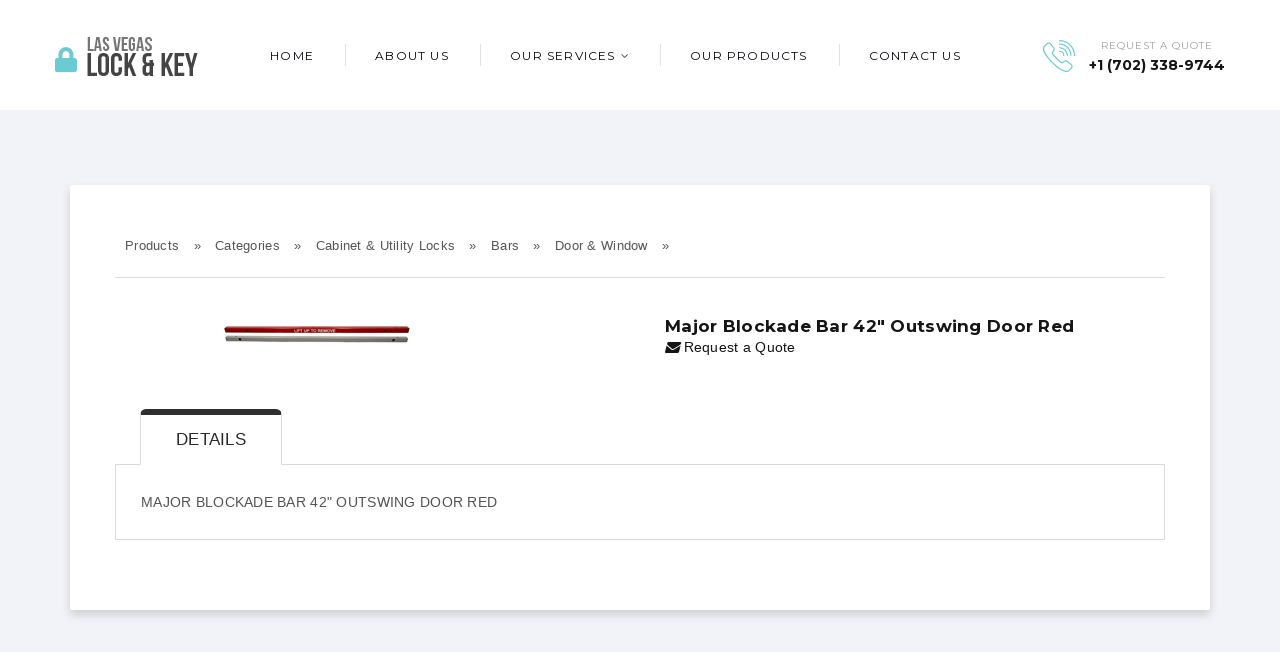

--- FILE ---
content_type: text/html; charset=UTF-8
request_url: https://www.vegaslockandkey.com/products/5891/major-blockade-bar-42-outswing-door-red
body_size: 4001
content:
 <!DOCTYPE html> <html class="wide wow-animation" xmlns="http://www.w3.org/1999/xhtml" xml:lang="en_US" lang="en_US" xmlns:og="http://ogp.me/ns#"> <head> <meta charset="UTF-8"> <title>Major Blockade Bar 42" Outswing Door Red #5891 | Products | Locksmith Las Vegas</title> <meta name="viewport" content="width=device-width, height=device-height, initial-scale=1.0, maximum-scale=1.0, user-scalable=0"> <meta name="description" content="MAJOR BLOCKADE BAR 42" OUTSWING DOOR RED" /> <link href="/style/_cache7/bootstrap.css" rel="stylesheet" type="text/css" /> <link href="//fonts.googleapis.com/css?family=Montserrat:400,700%7CLato:300,300italic,400,400italic,700,900%7CPlayfair+Display:700italic,900" rel="stylesheet" type="text/css" /> <link href="/style/_cache7/products-view.css" rel="stylesheet" type="text/css" /> <link href="/style/_cache7/products.css" rel="stylesheet" type="text/css" /> <link href="/style/_cache7/style.css" rel="stylesheet" type="text/css" /> <script src="https://static.gcws.co/libs/jquery-3.5.1.min.js"></script> <script src="https://static.gcws.co/libs/gcws.min.js"></script> <meta name="robots" content="INDEX, FOLLOW"> <meta name="revisit-after" content="7 days"> <link rel="shortcut icon" href="/images/_cache/icon.png"> <script> (function(i,s,o,g,r,a,m){i['GoogleAnalyticsObject']=r;i[r]=i[r]||function(){ (i[r].q=i[r].q||[]).push(arguments)},i[r].l=1*new Date();a=s.createElement(o), m=s.getElementsByTagName(o)[0];a.async=1;a.src=g;m.parentNode.insertBefore(a,m) })(window,document,'script','//www.google-analytics.com/analytics.js','ga'); ga('create', 'UA-4590531-30', 'vegaslockandkey.com'); ga('send', 'pageview'); </script> <script type="application/ld+json"> { "@context": "https://schema.org", "@graph": [{ "@type": "Organization", "@id": "https://www.vegaslockandkey.com/#organization", "name": "Vegas Lock and Key", "telephone": "702-338-9744", "url": "https://www.vegaslockandkey.com", "sameAs": ["https://www.facebook.com/vegaslockandkey", "https://www.yelp.com/biz/las-vegas-lock-and-key-las-vegas-6"], "logo": { "@type": "ImageObject", "@id": "https://www.vegaslockandkey.com/#logo", "url": "https://www.vegaslockandkey.com/images/logo.jpg", "width": 334, "height": 137, "caption": "Vegas Lock & Key" }, "image": { "@id": "https://www.vegaslockandkey.com/#logo" } }, { "@type": "WebSite", "@id": "https://www.vegaslockandkey.com/#website", "url": "https://www.vegaslockandkey.com", "name": "Vegas Lock and Key", "publisher": { "@id": "https://www.vegaslockandkey.com/#organization" } }] } </script> <!--[if lt IE 10]> <div style="background: #212121; padding: 10px 0; box-shadow: 3px 3px 5px 0 rgba(0,0,0,.3); clear: both; text-align:center; position: relative; z-index:1;"><a href="http://windows.microsoft.com/en-US/internet-explorer/"><img src="images/ie8-panel/warning_bar_0000_us.jpg" border="0" height="42" width="820" alt="You are using an outdated browser. For a faster, safer browsing experience, upgrade for free today."></a></div> <script src="/js/html5shiv.min.js"></script> <![endif]--> </head> <body>  <div class="page"> <div class="page-loader page-loader-variant-1"> <div><a class="brand brand-md" href="/"><img src="/images/default/logo-white.png" height="30" alt="logo"/></a> <div class="page-loader-body"> <div id="spinningSquaresG"> <div class="spinningSquaresG" id="spinningSquaresG_1"></div> <div class="spinningSquaresG" id="spinningSquaresG_2"></div> <div class="spinningSquaresG" id="spinningSquaresG_3"></div> <div class="spinningSquaresG" id="spinningSquaresG_4"></div> <div class="spinningSquaresG" id="spinningSquaresG_5"></div> <div class="spinningSquaresG" id="spinningSquaresG_6"></div> <div class="spinningSquaresG" id="spinningSquaresG_7"></div> <div class="spinningSquaresG" id="spinningSquaresG_8"></div> </div> </div> </div> </div> <header class="page-head"> <div class="rd-navbar-wrap"> <nav class="rd-navbar rd-navbar-default" data-body-class="rd-navbar-static-smooth" data-layout="rd-navbar-fixed" data-sm-layout="rd-navbar-fixed" data-md-layout="rd-navbar-fixed" data-md-device-layout="rd-navbar-fixed" data-lg-layout="rd-navbar-static" data-lg-device-layout="rd-navbar-static" data-xl-layout="rd-navbar-static" data-xl-device-layout="rd-navbar-static" data-xxl-layout="rd-navbar-static" data-xxl-device-layout="rd-navbar-static" data-lg-stick-up-offset="60px" data-xl-stick-up-offset="60px" data-xxl-stick-up-offset="60px" data-lg-stick-up="true" data-xl-stick-up="true" data-xxl-stick-up="true"> <div class="rd-navbar-inner"> <div class="rd-navbar-panel"> <button class="rd-navbar-toggle" data-custom-toggle=".rd-navbar-nav-wrap" data-custom-toggle-disable-on-blur="true"><span></span></button><a class="rd-navbar-brand brand" href="/"><img src="/images/default/logo-dark.png" alt="logo"/></a> </div> <div class="rd-navbar-nav-wrap"> <div class="rd-navbar-nav-inner"> <ul class="rd-navbar-nav"> <li><a href="/">Home</a></li> <li><a href="/about">About Us</a></li> <li><a href="#">Our Services</a> <ul class="rd-navbar-dropdown"> <li><a href="/automotive">Automotive</a></li> <li><a href="/residential">Residential</a></li> <li><a href="/commercial">Commercial</a></li> </ul> </li> <li><a href="/products">Our Products</a></li> <li><a href="/contact">Contact Us</a> </ul> </div> </div> <div class="rd-navbar-contact"> <div class="unit flex-row align-items-center"> <div class="unit-left"> <svg class="icon" version="1.1" fill="none" stroke="#6bcad2" x="0px" y="0px" width="32px" height="32px" viewbox="0 0 54 53.948"> <g> <path style="stroke-width:2;stroke-linecap:round;stroke-linejoin:round;stroke-miterlimit:10;" d="M43.557,51.564l4.269-4.269c1.704-1.704,1.529-4.514-0.372-5.994l-6.683-5.202c-1.456-1.133-3.497-1.125-4.944,0.018l-1.486,1.174 c-1.594,1.26-3.879,1.126-5.316-0.31L17.07,25.026c-1.436-1.437-1.57-3.722-0.31-5.316l1.174-1.486 c1.143-1.448,1.151-3.488,0.018-4.944L12.75,6.597c-1.48-1.901-4.29-2.076-5.994-0.372l-4.269,4.269 c-2.942,2.942-2.93,11.19,13.475,27.595C32.366,54.493,40.851,54.27,43.557,51.564z"></path> <path style="stroke-width:2;stroke-linecap:round;stroke-linejoin:round;stroke-miterlimit:10;" d=" M53,26C53,12.193,41.807,1,28,1"></path> <path style="stroke-width:2;stroke-linecap:round;stroke-linejoin:round;stroke-miterlimit:10;" d="M28,7c10.493,0,19,8.507,19,19"></path> <path style="stroke-width:2;stroke-linecap:round;stroke-linejoin:round;stroke-miterlimit:10;" d="M28,13c7.18,0,13,5.82,13,13"></path> <path style="stroke-width:2;stroke-linecap:round;stroke-linejoin:round;stroke-miterlimit:10;" d="M28,19c3.866,0,7,3.134,7,7"></path> </g> </svg> </div> <div class="unit-body"> <p>REQUEST A QUOTE</p><a href="tel:+1 (702) 338-9744"><strong>+1 (702) 338-9744</strong></a> </div> </div> </div> </div> </nav> </div> </header> <section class="section-50 section-xl-75 bg-wasip"> <div class="container text-left bg-white rounded shadow"> <div class="p-5"> <div id="products-view"> <div class="products-tree"> <div class="inner" style="border-bottom:1px solid #dadada; border-top:none"> <a href="/products">Products</a> &raquo; <a href="/products/categories">Categories</a> &raquo; <span itemscope itemtype="http://schema.org/BreadcrumbList"><span itemprop="itemListElement" itemscope itemtype="http://schema.org/ListItem"><a itemprop="item" href="/products/cabinet-utility-locks/"><span itemprop="name" >Cabinet & Utility Locks</span></a><meta itemprop="position" content="3" /></span> &raquo; <span itemprop="itemListElement" itemscope itemtype="http://schema.org/ListItem"><a itemprop="item" href="/products/cabinet-utility-locks/bars/"><span itemprop="name" >Bars</span></a><meta itemprop="position" content="2" /></span> &raquo; <span itemprop="itemListElement" itemscope itemtype="http://schema.org/ListItem"><a itemprop="item" href="/products/cabinet-utility-locks/bars/door-window"><span itemprop="name" >Door & Window</span></a><meta itemprop="position" content="1" /></span> &raquo; </span> </div> </div> <!--end tree--> <div class="inner" itemscope itemtype="http://schema.org/Product"> <div id="products-view-body"> <div class="inner"> <div class="top"> <span style="display: none" itemprop="brand"></span> <div class="images"> <div class="main-thumb"> <img src="https://cdn.gcws.co/locks/f5d7bf9a234913.jpg"> </div> </div> <div class="info"> <h3 class="name">Major Blockade Bar 42" Outswing Door Red</h3> <p class="mt-0"><a href="/contact?ref=%2Fproducts%2F5891%2Fmajor-blockade-bar-42-outswing-door-red"><i class="fas fa-envelope"></i> Request a Quote</a></p> </div> <div class="clear"></div> </div> <div id="products-view-tabs"> <div id="products-view-tabs-ops"> <a class="active cta_tabs_ops" href="javascript:;" rel="details">Details</a> </div> <div id="products-view-tabs-content"> <div class="tabs-content-holder"> <a class="active cta_tabs_ops" href="javascript:;" rel="details">Details</a> <div id="hld_products-view-tabs-details" class="products-view-tab"> <div class="inner" itemprop="description"> <p>MAJOR BLOCKADE BAR 42" OUTSWING DOOR RED</p> </div> </div> </div> </div> </div> </div> </div> </div> </div> </div> </div> </section> <footer class="page-foot page-foot-default bg-gray-dark"> <div class="container section-top-70 section-bottom-50 text-sm-left"> <div class="row row-50"> <div class="col-sm-6 col-lg-3"> <h6 class="page-footer-title">Mobile Service</h6> <ul class="list"> <li><a href="/las-vegas">Las Vegas</a></li> <li><a href="/henderson">Henderson</a></li> <li><a href="/north-las-vegas">North Las Vegas</a></li> <li><a href="/summerlin">Summerlin</a></li> </ul> </div> <div class="col-sm-6 col-lg-3"> <h6 class="page-footer-title">Locksmith Services</h6> <ul class="list"> <li><a href="/automotive">Automotive Locksmith</a></li> <li><a href="/residential">Residential Locksmith</a></li> <li><a href="/commercial">Commercial Locksmith</a></li> </ul> </div> <div class="col-sm-6 col-lg-3"> <h6 class="page-footer-title">About us</h6> <ul class="list"> <li><a href="/about">Our Company</a></li> <li><a href="/products">Product Catalog</a></li> <li><a href="/contact">Contact Us</a></li> </ul> </div> <div class="col-sm-6 col-lg-3"> <h6 class="page-footer-title">Request a Free Quote</h6> <a class="button button-icon button-icon-right button-dark button-rect" href="tel:+1 (702) 338-9744"><span class="icon icon-xs-smaller fl-bigmug-line-phone351"></span>call us now!</a> </div> </div> </div> <div class="container container-top-0"> <div style="position: absolute; left: -999em"> <a href="https://www.advantagewarehousing.com" target="_blank">Short term storage Las Vegas</a><br> <a href="https://www.4wall.com/production" target="_blank">Event Production Services in Las Vegas</a><br> <a href="https://www.vdprint.com" target="_blank">Affordable Business Cards in Las Vegas</a><br> <a href="https://www.newlighting.com" target="_blank">New Stage Lighting Equipment</a> </div> <hr> </div> <div class="container section-top-15 section-bottom-60"> <div class="row text-center"> <div class="col-sm-4 text-sm-right order-sm-1"> <ul class="list-inline list-inline-xs"> <li><a class="icon icon-sm-custom link-tundora-inverse fa-facebook" href="https://www.facebook.com/vegaslockandkey"></a></li> <li><a class="icon icon-sm-custom link-tundora-inverse fa-yelp" href="https://www.yelp.com/biz/las-vegas-lock-and-key-las-vegas-6"></a></li> <li><a class="icon icon-sm-custom link-tundora-inverse fa-google" href="https://g.page/las-vegas-lock-key?share"></a></li> </ul> </div> <div class="col-sm-8 text-sm-left text-spacing-0"> <p class="rights"><span>Las Vegas Lock and Key, LLC - License #L06-00193</span><span>&nbsp;&#169;&nbsp;</span><span class="copyright-year"></span><span>. </span><br class="d-md-none"><a class="text-underline link-primary-inverse" href="/privacy">Privacy Policy</a></p> </div> </div> </div> <div style="padding:60px 0"> <a href="https://www.expertise.com/nv/las-vegas/locksmiths" style="display:inline-block; border:0;"><img style="width:200px; display:block;" width="200" height="160" src="https://res.cloudinary.com/expertise-com/image/upload/f_auto,fl_lossy,q_auto/w_auto/remote_media/awards/nv_las-vegas_locksmiths_2021_transparent.svg" alt="Top Locksmiths in Las Vegas" /></a> </div> </footer> </div> <script src="/js/_cache9/core.min.js"></script> <script src="/js/_cache9/script.min.js"></script> </body> </html>

--- FILE ---
content_type: text/css;charset=UTF-8
request_url: https://www.vegaslockandkey.com/style/_cache7/products-view.css
body_size: 1786
content:
#products-view-body { margin:0 auto; }#products-view-body h1 { font-size: 24px;}#products-view-body h2 { font-size: 20px;}#products-view-body h3 { font-size: 17px;}#products-view-body > .inner { background:#fff; padding:40px 0; }#products-view-body .top .images { float:left; width:400px; text-align:center }#products-view-body .top .images .main-thumb img {  max-width:400px; max-height: 420px; }#products-view-body .top .images .mini-thumbs { display: flex; flex-wrap: wrap; justify-content:center; margin: 10px 0;}#products-view-body .top .images .mini-thumbs .thumb { width: 75px; height: 75px; padding:0 5px 10px 5px } #products-view-body .top .images .mini-thumbs .thumb img { width: 100%; height: 100%;}#products-view-body .top .info { float:right; width:500px; }#products-view-body .top .info > .inner { padding: 20px 0 0 0; }#products-view-body h1.name { font-size:31px; line-height: 32px; font-weight:500; color:#2a2a2a;  }#products-view-body h1.nameM { display: none}#products-view-body .top .info .box {  }#products-view-body .top .info .box-in { }#products-view-body .top .info .box-in .tabs { text-align: center; display: flex;}#products-view-body .top .info .box-in .tabs .tabs-op { width: 50%; box-sizing: border-box; border-top-left-radius: 6px; border-top-right-radius: 6px; text-decoration: none; color: #555; background: #ccc; font-family: 'Montserrat'; display: inline-block; padding: 7px 20px; text-align: center;}#products-view-body .top .info .box-in .tabs .tabs-active {background: #2f2f2f; color: #fff}#products-view-body .top .info .box-in .pricing {padding: 30px 0px; justify-content: center;   background:#f7f7f7; }#products-view-body .top .info .box-in .pricing .label {font-size: 11px;    text-transform: uppercase;    margin: 0 0 10px 0;    display: block;text-align: center}#products-view-body .top .info .labelNew {font-size: 11px; font-weight:bold;    text-transform: uppercase;margin: 5px;padding:5px 10px; border-radius: 4px;background: rgb(255, 242, 54); color: #000;    display: inline-block;text-align: center}#products-view-body .top .info .box-in .pricing .active { display: block;}#products-view-body .top .info .box-in .pricing-box { display: none }#products-view-body .top .info .box-in .pricing-box > .inner { display: flex; justify-content: center}#products-view-body .top .info .box-in .qty { text-align:center; padding: 5px 20px 0 0 }#products-view-body .top .info .box-in .qty label { font-weight:300; }#products-view-body .top .info .box-in .qty input { width:66px; height:35px; -webkit-appearance:none; text-align:center; font-size:17px; border:1px solid #cfcfcf; }#products-view-body .top .info .box-in .price {font-size: 30px; display: block; text-align: center; font-weight: bold; padding: 0 0 20px 0; color: #2f2f2f;}#products-view-body .top .info .box-in .phone { display: block; }#products-view-body .top .info .pricing-box button {  color:#fff;  font-size:18px; background:#0f71c4; border-radius:6px; -webkit-appearance:none; height:45px; border:none; cursor:pointer; display: inline-block; padding: 10px 30px }#frm_btn_cart2 { background: #ca0b68 !important}#products-view-body .top .info .share { text-align:center; padding:10px 0 0 0; }#products-view-body .top .info .share a { display:inline-block; font-size:25px; color:#2f2f2f; margin:0 10px }#products-view-body .top .info .share .fb { color:#0051A7; }#products-view-body .top .info .share .tw { color:#00A2D4; }#products-view-body .top .info .share .pin { color:#B00002; }#products-view-body .top .info .share .gp { color:#B00002; }#products-view-tabs { margin:50px 0 0 0; }#products-view-tabs-ops { overflow:hidden; padding-left:25px }#products-view-tabs-ops a:after,#products-view-tabs-ops a:before { content:''; }#products-view-tabs-ops a {   border-top-left-radius:6px;  border-top-right-radius:6px;  padding:10px 35px;    margin:0 10px 0 0; display:inline-block; font-weight:400; font-size:14px; text-decoration:none; color:#777;  border:none; background: #f6f6f6;  text-transform:uppercase;  }#products-view-tabs-ops .active { border-bottom:1px solid #fff;   border-top:6px solid #2f2f2f;    border-left:1px solid #dadada;    border-right:1px solid #dadada;  background:none;   color:#2a2a2a;   font-weight:400;  font-size:17px }#products-view-tabs-content { border-top:1px solid #dadada; margin:-1px 0 0 0 }#products-view-tabs-content .tabs-content-holder { background:#fff; border-left:1px solid #dadada; border-right:1px solid #dadada; border-bottom:1px solid #dadada }#products-view-tabs-content .tabs-content-holder table { width: 100% !important; border: 1px solid #dadada; border-spacing:0; border-collapse: collapse;}#products-view-tabs-content .tabs-content-holder table tr td, #products-view-tabs-content .tabs-content-holder table tr th { padding:10px; border-bottom: 1px solid #dadada; }.products-view-tab { }.products-view-tab-active { display:block; }.products-view-tab > .inner { padding:25px; }.products-view-tab > .inner h3 { font-size: 18px;}.products-view-tab > .inner hr { margin: 21px 0 }#products-view-tabs-content .cta_tabs_ops { display: none}#products-view-tabs-content iframe { width: 100%; height: 480px }@media all and (max-width: 1099px) {#products-view { width:980px; }#products-view-body { width:720px; }#products-view-body .top .info { width:320px; }#products-view-body .top .images { float:left; width:340px; }#products-view-body .top .images .main-thumb { width:340px; height:252px; text-align:center; }#products-view-body .top .images .main-thumb img { max-width:340px; }#products-view-body .top .images .mini-thumbs li, #products-view-body .top .images .mini-thumbs li  img { width:50px; height:50px; }#products-view-tabs-ops a { padding-left:20px; padding-right:20px; }#products-view-tabs-ops a { font-size:12px; }#hld_products-view-tabs-compare.current-item .thumb img, #hld_products-view-tabs-compare.comparing-item-entry .thumb img { max-width:250px; }}@media all and (min-width: 1100px) and (max-width: 1199px) {#products-view { width:1100px; }#products-view-body { width:820px; }#products-view-body .top .info { width:370px; }#products-view-body .top .images { float:left; width:400px; }#products-view-body .top .images .main-thumb { width:400px; height:296px; text-align:center; }#products-view-body .top .images .main-thumb img { max-width:400px; }#products-view-body .top .images .mini-thumbs li, #products-view-body .top .images .mini-thumbs li  img { width:50px; height:50px; }#products-view-tabs-ops a { padding-left:30px; padding-right:30px; }    #products-view-body .top .images .mini-thumbs .thumb { width: 65px; height: 65px; padding:0 5px 10px 5px } }@media(max-width:768px) {#products-view { width:auto; }#products-view-body { width:auto; }#products-view-body .top .info { width:auto; float: none; }#products-view-body > .inner { padding: 0}#products-view-body .top .images { float:none; width:auto; }#products-view-body .top .images .main-thumb { width:auto; height:296px; text-align:center; }#products-view-body .top .images .main-thumb img { max-width:100%;  }#products-view-body .top .images .mini-thumbs li, #products-view-body .top .images .mini-thumbs li  img { width:50px; height:50px; }    #products-view-body .top .images .mini-thumbs .thumb { width: 50px; height: 50px; padding:0 5px 10px 5px } #products-view-body h1.nameM { display: block; font-size:30px; line-height: 30px; padding:20px 0 0px 0 }    #products-view-body h1.name { display: none}    #products-view-body .top .info > .inner { padding: 0; }#products-view-tabs { margin:20px 0 0 0; }#products-view-tabs-ops { display: none}#products-view-tabs a.cta_tabs_ops {   padding:10px 15px;    display:block; font-weight:400; font-size:15px; text-decoration:none; color:#777;  border:none; background: #f6f6f6;  text-transform:uppercase;  }#products-view-tabs a.active {    border-bottom:1px solid #fff;   border-top:6px solid #2f2f2f;    background:none;   color:#2a2a2a;   font-weight:500;  font-size:15px }#products-view-tabs-content iframe { width: 100%; height: 300px }#products-view-tabs-content { border-top:1px solid #dadada;   }#products-view-tabs-content .tabs-content-holder { background:#fff; border-left:1px solid #dadada; border-right:1px solid #dadada; border-bottom:1px solid #dadada }.products-view-tab { display:none; }.products-view-tab-active { display:block; }.products-view-tab h1 { font-size: 15px; margin: 0}.products-view-tab > .inner { padding:15px; } #hld_products-view-tabs-video iframe { width: 100%; height: 280px;}    #products-view-body .top .info .box-in .price { font-size: 28px;}#products-view-body .top .info .pricing-box button {font-size: 19px; height: auto;  padding: 12px 35px;}#products-view-body .top .info .box-in .qty input {height: 30px; font-size: inherit; width: 46px;}#products-view-body .top .info .box-in .qty {padding-top:0}.products-view-tab-active img { width: 100% }#products-view-body h1 { font-size: 18px}#products-view-tabs-content .tabs-content-holder table tr td { font-size: 12px}}

--- FILE ---
content_type: text/css;charset=UTF-8
request_url: https://www.vegaslockandkey.com/style/_cache7/products.css
body_size: 1564
content:
#products { background: #fff; color: #2f2f2f  }#products > .inner { margin: 0 auto; padding:0  15px;}#products h1 { color: #000;}#products h2 { color: #2f2f2f;}#products-list .category-subs { padding: 20px 0; text-align: center}#products-list .category-subs a {    border-radius: 6px;    background: #6bcad2;    color: #fff;    text-decoration: none;    font-size: 14px;    display: inline-block;    margin: 0 10px 10px 0;    padding: 5px 10px;}#products-list > .inner { padding: 20px 0 0 0 } #products-list .products-grid > .inner { text-align:center; margin:0 auto  }#products-list .products-type { display: flex; margin: 0 0 20px 0; padding: 5px 10px; border-radius: 6px; background: #f7f7f7; float: left; }#products-list .products-type span { align-items: center; font-size: 11px; display: inline-block; padding: 4px 0 0 0; margin: 4px 10px 0 0; }#products-list .products-type select { display: inline-block; margin: 0 10px}#products-list .linesheet { float: right; font-size: 12px; }#products-list .linesheet a, a.linesheet{ display: inline-block; padding: 4px 8px; background:#fdc002; font-size: 12px; font-weight: bold; border-radius: 5px; color: #2f2f2f; text-align: center; text-decoration: none; }#products-list .products-grid > .inner ul { display: flex; justify-content:center; flex-wrap: wrap; margin: 0; padding: 0;}.item-h-li { width:25%; padding: 10px; list-style: none; box-sizing: border-box; }.item-li-last { margin-right:0 !important; }.item-h .item-h-holder { background:#f7f7f7; padding:5px; }.item-h .item-h-holder .item-holder { background:#fff;  }.item-h .item-h-holder .item-holder .thumb { text-align:center; }.item-h .item-h-holder .item-holder .thumb a { width:100%; height:100px; display:block; background-size:contain; background-position:center center; background-repeat:no-repeat }.item-h .item-h-holder .item-holder .info { background:#fff; padding:10px;  }.item-h .item-h-holder .item-holder .name { font-size:15px; font-weight:400; text-align:center; }.item-h .item-h-holder .item-holder .name a { text-decoration:none; color:#000 }.item-h .item-h-holder .item-holder .qty { text-align:center; padding:10px 0 0 0; }.item-h .item-h-holder .item-holder .qty span { font-size:11px; color:#555; }.item-h .item-h-holder .item-holder .qty input { font-size:15px; text-align:center; padding:5px; width:40px; }    .item-h .item-h-holder .item-holder .options { padding: 20px 0;}.item-h .item-h-holder .item-holder .options span { display:block; padding:6px 0 6px 10px; border-bottom:1px dotted #dadada; font-size:12px}.item-h .item-h-holder .item-holder .options a { display:inline-block; margin: 0 5px; padding:10px; border-radius: 5px; text-decoration:none; font-size: 13px; color: #fff; background: #0f6fc7;}.item-h .item-h-holder .item-holder .options .buy {background: #ca0b68; }.item-h .item-h-holder .item-holder .options a i { margin:0 5px 0 0 }.item-h .item-h-holder .item-holder span.price { border:none; color: #555555; font-size: 17px; font-weight: bold; padding: 0 0 10px 0;}.products-tree > .inner { padding:20px 0; font-size:13px; color:#565656; border-bottom:1px solid #dadada; }.products-tree:last-of-type > .inner { border-top:1px solid #dadada; border-bottom: none }.products-tree > .inner a, #products-tree > .inner span { color:#565656; margin:0 10px }#products-cart { }#products-cart > .inner { padding:0; }#products-cart .products-cart-items { float:left; width:50%;  }#products-cart .products-cart-items > .inner { padding:20px 10px;}#products-cart .products-cart-items table { width:100%; }#products-cart .products-cart-items tr.item td { padding:20px 10px; border-bottom:1px solid #dadada; }#products-cart .products-cart-items tr:last-child td { border:none; }#products-cart .products-cart-items tr.item td a { color:#000; font-weight:400; display: block}#products-cart .products-cart-items tr.item td a.remove { display:block; text-align: center;color:inherit !important; text-decoration:none; font-size:11px; }#products-cart .products-cart-items tr.item td img { width:75px }#products-cart .products-cart-items tr.item td input.numbers { padding:5px; font-size:16px; text-align:center; width:40px; }#products-cart .products-cart-items .buyrentlbl { color: #fff; margin: 5px 0; display: inline-block; font-size: 12px; text-transform: uppercase; font-weight: bold; padding: 5px 10px; border-radius: 6px;}#products-cart .products-cart-items .buy {background: #ca0b68;}#products-cart .products-cart-items .rent {background: #0f71c4 }#products-cart .products-cart-quote { float:right; width:50%; background:#f4f4f4;}#products-cart .products-cart-quote > .inner { padding:30px;  border-left:1px solid #dadada }.products-quotes-window { padding:0px 40px; }#hld_files-list span { display:block; font-size:12px; border-bottom:1px solid #dadada; padding:5px 0; }.whyus {   margin-top:30px; padding: 20px 40px; background: #f7f7f7; border-radius: 10px}@media (max-width:1099px) {#products-bar > .inner { width:960px; }}@media (max-width:768px) {#products > .inner { width: auto; margin: 0 auto; padding: 0 10px}#products-bar > .inner { padding: 10px; width: auto}#products-bar .cbo a { display: block;   }#products-bar-categories { box-shadow:none; }#products-bar-categories > .inner ul { display: flex; flex-wrap: wrap;  }#products-bar-categories > .inner ul li { float: none; width: 50%}#products-bar-categories > .inner ul li > .inner { padding:10px; }#products-bar-categories > .inner ul li > .inner a { font-size: 12px;}#products-bar-categories > .inner ul li > .inner a:last-child { border:none; }#products-bar-subcategories { box-shadow:none; min-width:auto; }#products-bar-subcategories > .inner ul li > .inner { padding:10px; }#products-bar-subcategories > .inner ul li > .inner a { font-size: 12px;}#products-bar-subcategories > .inner ul li > .inner a:last-child { border:none; }#products-bar-subcategories > .inner a { font-size:14px; padding:12px 8px;}#products-bar-subcategories > .inner a:last-child { border:none; }#products-list > .inner { padding: 10px 0; } #products-list .category-name { padding: 0}#products-list .products-grid > .inner { text-align:center; width:auto; margin:0 auto  }#products-list .products-type span { font-size: 10px; padding: 10px; }#products-list .products-type select { font-size: 85%}.item-h-li { width:50%; padding: 10px 0 }.item-h .item-h-holder { background:#f7f7f7; border:1px solid #eee; padding: 0 }.item-h .item-h-holder .item-holder { background:#fff; }.item-h .item-h-holder .item-holder .thumb { text-align:center; }    .item-h .item-h-holder .item-holder .thumb a { width:100%; height:100px; }.item-h .item-h-holder .item-holder .info { background:#fff; padding:10px; } .item-h .item-h-holder .item-holder .name { font-size: 13px; }.item-h .item-h-holder .item-holder .options a { padding: 5px 7px; font-size: 12px; margin: 0 5px 5px 5px;}#products-cart { }#products-cart > .inner { padding:0; }#products-cart .products-cart-items { float:none; width:auto;  }#products-cart .products-cart-items > .inner { padding:0px 0 0 0;}#products-cart .products-cart-items table { width:100%; }#products-cart .products-cart-items tr.item td { padding:20px 10px; border-bottom:1px solid #dadada; }#products-cart .products-cart-items tr:last-child td { border:none; }#products-cart .products-cart-items tr.item td a { color:#000; font-weight:400 }#products-cart .products-cart-items tr.item td a.remove { display:block; color:inherit !important; text-decoration:none; font-size:13px; }#products-cart .products-cart-items tr.item td img { width:75px }#products-cart .products-cart-items tr.item td input.numbers { padding:5px; font-size:16px; text-align:center; width:40px; }#products-cart .products-cart-quote { float:none; width:100%; background:#f4f4f4;}#products-cart .products-cart-quote > .inner { padding:20px;  border-left:1px solid #dadada }.products-quotes-window { padding:00px 40px; }#hld_files-list span { display:block; font-size:12px; border-bottom:1px solid #dadada; padding:5px 0; }#products-list .category-subs a {    font-size: 12px;}.products-tree > .inner {        padding: 10px 0;font-size: 11px;}}

--- FILE ---
content_type: text/css;charset=UTF-8
request_url: https://www.vegaslockandkey.com/style/_cache7/style.css
body_size: 137582
content:
@charset "UTF-8";form {margin-bottom: 0 !important;}a:focus,button:focus {outline: none !important;}button::-moz-focus-inner {border: 0;}:focus {outline: none;}input, select, textarea {outline: 0;}p {margin: 0;}dl {margin-bottom: 0;}dt {font-weight: 400;}address {margin: 0;}html p a:hover {text-decoration: none;}* {box-sizing: border-box;}*:before,*:after {box-sizing: border-box;}html {font-size: 10px;-webkit-tap-highlight-color: rgba(0, 0, 0, 0);}body {font-family: 'Helvetica Neue', Helvetica, Arial, sans-serif;-webkit-text-size-adjust: none;background-color: #fff;font-weight: 400;letter-spacing: 0.02em; color:#535353;-webkit-font-smoothing: antialiased;text-rendering: optimizeLegibility;}.page {overflow: hidden;text-align: center;}[data-x-mode="design-mode"] .page {position: relative;z-index: 1;overflow: hidden;min-height: 100vh !important;}.page-head {position: relative;z-index: 1080;background-color: #fff;}section {position: relative;z-index: 1;}.page .page-foot {background-color: #2c2c2c;}.page .page-foot,.page .page-foot a:not(.button) {color: #6c6c6c;}.page .page-foot a:not(.button):hover {color: #90d5db;}.page .page-foot-default .list {letter-spacing: 0;}.page .page-foot-default hr {border-color: #3c3c3c;}@media (min-width: 1200px) {.page .page-foot-default .button.button-icon .icon {margin-left: 33px;}}.page-footer-title {font-size: 13px;text-transform: uppercase;letter-spacing: .24em;font-weight: 900;}.page-footer-title + * {margin-top: 30px;}.page-footer-title + p {margin-top: 19px;}.page-foot-default p + .button {margin-top: 12px;}input,button,select,textarea {font-family: inherit;font-size: inherit;line-height: inherit;}a {display: inline-block;text-decoration: none;transition: .33s all ease-out;}a, a:active, a:focus {color: #151515;}a:hover, a:focus {color: #6bcad2;text-decoration: none;}a:focus {outline: 0;}a[href*='callto'], a[href*='mailto'] {white-space: nowrap;}figure {margin: 0;}img {vertical-align: middle;max-width: 100%;height: auto;}.img-responsive {display: block;max-width: 100%;}.img-rounded {border-radius: 6px;}.img-thumbnail {padding: 4px;line-height: 1.71429;background-color: #fff;border: 1px solid #ddd;border-radius: 0;transition: all 0.2s ease-in-out;display: inline-block;max-width: 100%;}.img-circle {border-radius: 50%;}hr {margin-top: 0;margin-bottom: 0;border: 0;border-top: 1px solid #f5f5f5;}.sr-only {position: absolute;width: 1px;height: 1px;margin: -1px;padding: 0;overflow: hidden;clip: rect(0, 0, 0, 0);border: 0;}.sr-only-focusable:active, .sr-only-focusable:focus {position: static;width: auto;height: auto;margin: 0;overflow: visible;clip: auto;}[role="button"] {cursor: pointer;}.brand {transition: none !important;}.brand, .brand:active, .brand:focus, .brand:hover {fill: #151515;}.brand-inverse, .brand-inverse:active, .brand-inverse:focus, .brand-inverse:hover {fill: #fff;}.brand-md img {width: 115px !important;height: 42px !important;}.rights {display: inline-block;margin: 0;vertical-align: baseline;letter-spacing: 0;}.rights * {display: inline;margin-right: .25em;}.privacy-link {margin-top: 30px;}.video-cover {position: relative;display: flex;min-height: 320px;padding-bottom: 44.7%;box-shadow: 0 0 24px 0 rgba(0, 0, 0, 0.13);}.video-cover > * {position: absolute;top: 50%;left: 50%;transform: translate(-50%, -50%);}.font-default {font-family: "Lato", Helvetica, Arial, sans-serif;}.font-size-default, body {font-size: 14px;line-height: 1.71429;}h1, h2, h3, h4, h5, h6, .h1, .h2, .h3, .h4, .h5, .h6 {margin-top: 0;margin-bottom: 0;font-family: "Montserrat", Helvetica, Arial, sans-serif;font-weight: 700;color: #151515;}h1 > span, h2 > span, h3 > span, h4 > span, h5 > span, h6 > span, .h1 > span, .h2 > span, .h3 > span, .h4 > span, .h5 > span, .h6 > span {display: inline-block;font-size: inherit;}h1 a, h2 a, h3 a, h4 a, h5 a, h6 a, .h1 a, .h2 a, .h3 a, .h4 a, .h5 a, .h6 a {display: inline;font: inherit;letter-spacing: inherit;transition: .33s all ease;}h1 a, h1 a:active, h1 a:focus, h2 a, h2 a:active, h2 a:focus, h3 a, h3 a:active, h3 a:focus, h4 a, h4 a:active, h4 a:focus, h5 a, h5 a:active, h5 a:focus, h6 a, h6 a:active, h6 a:focus, .h1 a, .h1 a:active, .h1 a:focus, .h2 a, .h2 a:active, .h2 a:focus, .h3 a, .h3 a:active, .h3 a:focus, .h4 a, .h4 a:active, .h4 a:focus, .h5 a, .h5 a:active, .h5 a:focus, .h6 a, .h6 a:active, .h6 a:focus {color: inherit;}h1 a:hover, h2 a:hover, h3 a:hover, h4 a:hover, h5 a:hover, h6 a:hover, .h1 a:hover, .h2 a:hover, .h3 a:hover, .h4 a:hover, .h5 a:hover, .h6 a:hover {color: #6bcad2;}h1 > *, h2 > *, h3 > *, h4 > *, h5 > *, h6 > *, .h1 > *, .h2 > *, .h3 > *, .h4 > *, .h5 > *, .h6 > * {margin-right: .25em;}h1,.h1 {font-size: 36px;line-height: 1.2;letter-spacing: 0.05em;}@media (min-width: 768px) {h1,.h1 {font-size: 40px;}}@media (min-width: 992px) {h1,.h1 {font-size: 70px;}}@media (min-width: 1200px) {h1,.h1 {line-height: 0.77778;font-size: 90px;}}h2,.h2 {font-size: 32px;line-height: 1.4;letter-spacing: 0.05em;}@media (min-width: 768px) {h2,.h2 {font-size: 32px;}}@media (min-width: 992px) {h2,.h2 {font-size: 40px;}}@media (min-width: 1200px) {h2,.h2 {line-height: initial;font-size: 48px;}}h3.text-style-lighter,.h3.text-style-lighter {font-weight: 400;}@media (min-width: 992px) {h3.text-style-lighter,.h3.text-style-lighter {font-size: 50px;}}h3,.h3 {font-size: 24px;line-height: 1.35;}@media (min-width: 768px) {h3,.h3 {font-size: 26px;}}@media (min-width: 992px) {h3,.h3 {font-size: 30px;}}@media (min-width: 1200px) {h3,.h3 {line-height: 1;font-size: 36px;}}h4,.h4 {font-size: 20px;line-height: 1.35;letter-spacing: 0.05em;}@media (min-width: 768px) {h4,.h4 {font-size: 24px;}}@media (min-width: 992px) {h4,.h4 {font-size: 26px;}}@media (min-width: 1200px) {h4,.h4 {line-height: 1.16667;font-size: 24px;}}h5,.h5 {font-size: 16px;line-height: 1.35;letter-spacing: 0.05em;}@media (min-width: 1200px) {h5,.h5 {line-height: 1.66667;font-size: 18px;}}h6,.h6 {font-size: 15px;line-height: 1.2;}@media (min-width: 576px) {h6,.h6 {line-height: 1.25;font-size: 16px;}}.h7 {font: 700 14px/24px "Montserrat", Helvetica, Arial, sans-serif;text-transform: uppercase;color: #414141;}.text-bigger {font-size: 18px;font-weight: 300;line-height: 1.44;}@media (min-width: 768px) {.text-bigger {font-size: 20px;}}@media (min-width: 992px) {.text-bigger {font-size: 25px;}}.text-large {font: 700 38px/42px "Montserrat", Helvetica, Arial, sans-serif;}@media (min-width: 992px) {.text-large {font-size: 48px;}}.text-extra-big {font-size: 36px;font-weight: 700;letter-spacing: 0.05em;line-height: 0.8;}@media (min-width: 992px) {.text-extra-big {font-size: 72px;}}@media (min-width: 1200px) {.text-extra-big {font-size: 100px;}}.text-extra-large-bordered {display: inline-block;padding: .07em .11em;font: 700 120px "Montserrat", Helvetica, Arial, sans-serif;letter-spacing: -.05em;line-height: .8;border: .075em solid;text-align: center;}@media (min-width: 768px) {.text-extra-large-bordered {font-size: 220px;}}@media (min-width: 1200px) {.text-extra-large-bordered {font-size: 272px;}}.big {letter-spacing: .025em;}@media (min-width: 576px) {.big {font-size: 16px;line-height: 1.5;letter-spacing: 0;}}@media (min-width: 768px) {.big {font-size: 18px;line-height: 25px;}}.heading-subtext {font-size: 16px;line-height: 25px;letter-spacing: 0;}small,.small {font-size: 12px;line-height: 24px;}code {padding: 5px 7px;font-size: 75%;color: #fe4a21;background-color: #f9f9f9;border-radius: 2px;}em {font-family: "Playfair Display", "Times New Roman", Times, serif;font-size: inherit;font-style: italic;font-weight: 700;line-height: inherit;color: #767877;}mark,.mark {color: #fff;background-color: #6bcad2;padding: .2em .3em;}*::selection {background-color: rgba(107, 202, 210, 0.8);color: #fff;}.text-style-1 {font-family: "Montserrat", Helvetica, Arial, sans-serif;color: #9b9b9b;}.text-style-2 {font-family: "Playfair Display", "Times New Roman", Times, serif;font-style: italic;font-weight: 700;}address {margin-top: 0;margin-bottom: 0;}.context-dark, .bg-black, .bg-gray-darker, .bg-gray-dark, .bg-cod-gray, .bg-river, .bg-accent, .bg-colin {color: #fff;}.context-dark h1, .bg-black h1, .bg-gray-darker h1, .bg-gray-dark h1, .bg-cod-gray h1, .bg-river h1, .bg-accent h1, .bg-colin h1, .context-dark h2, .bg-black h2, .bg-gray-darker h2, .bg-gray-dark h2, .bg-cod-gray h2, .bg-river h2, .bg-accent h2, .bg-colin h2, .context-dark h3, .bg-black h3, .bg-gray-darker h3, .bg-gray-dark h3, .bg-cod-gray h3, .bg-river h3, .bg-accent h3, .bg-colin h3, .context-dark h4, .bg-black h4, .bg-gray-darker h4, .bg-gray-dark h4, .bg-cod-gray h4, .bg-river h4, .bg-accent h4, .bg-colin h4, .context-dark h5, .bg-black h5, .bg-gray-darker h5, .bg-gray-dark h5, .bg-cod-gray h5, .bg-river h5, .bg-accent h5, .bg-colin h5, .context-dark h6, .bg-black h6, .bg-gray-darker h6, .bg-gray-dark h6, .bg-cod-gray h6, .bg-river h6, .bg-accent h6, .bg-colin h6, .context-dark .h1, .bg-black .h1, .bg-gray-darker .h1, .bg-gray-dark .h1, .bg-cod-gray .h1, .bg-river .h1, .bg-accent .h1, .bg-colin .h1, .context-dark .h2, .bg-black .h2, .bg-gray-darker .h2, .bg-gray-dark .h2, .bg-cod-gray .h2, .bg-river .h2, .bg-accent .h2, .bg-colin .h2, .context-dark .h3, .bg-black .h3, .bg-gray-darker .h3, .bg-gray-dark .h3, .bg-cod-gray .h3, .bg-river .h3, .bg-accent .h3, .bg-colin .h3, .context-dark .h4, .bg-black .h4, .bg-gray-darker .h4, .bg-gray-dark .h4, .bg-cod-gray .h4, .bg-river .h4, .bg-accent .h4, .bg-colin .h4, .context-dark .h5, .bg-black .h5, .bg-gray-darker .h5, .bg-gray-dark .h5, .bg-cod-gray .h5, .bg-river .h5, .bg-accent .h5, .bg-colin .h5, .context-dark .h6, .bg-black .h6, .bg-gray-darker .h6, .bg-gray-dark .h6, .bg-cod-gray .h6, .bg-river .h6, .bg-accent .h6, .bg-colin .h6 {color: #fff;}.context-dark a, .bg-black a, .bg-gray-darker a, .bg-gray-dark a, .bg-cod-gray a, .bg-river a, .bg-accent a, .bg-colin a, .context-dark a:active, .bg-black a:active, .bg-gray-darker a:active, .bg-gray-dark a:active, .bg-cod-gray a:active, .bg-river a:active, .bg-accent a:active, .bg-colin a:active, .context-dark a:focus, .bg-black a:focus, .bg-gray-darker a:focus, .bg-gray-dark a:focus, .bg-cod-gray a:focus, .bg-river a:focus, .bg-accent a:focus, .bg-colin a:focus {color: #fff;}.context-dark a:hover, .bg-black a:hover, .bg-gray-darker a:hover, .bg-gray-dark a:hover, .bg-cod-gray a:hover, .bg-river a:hover, .bg-accent a:hover, .bg-colin a:hover {color: #6bcad2;}.context-dark .big, .bg-black .big, .bg-gray-darker .big, .bg-gray-dark .big, .bg-cod-gray .big, .bg-river .big, .bg-accent .big, .bg-colin .big,.context-dark .text-bigger,.bg-black .text-bigger,.bg-gray-darker .text-bigger,.bg-gray-dark .text-bigger,.bg-cod-gray .text-bigger,.bg-river .text-bigger,.bg-accent .text-bigger,.bg-colin .text-bigger,.context-dark .text-extra-large-bordered,.bg-black .text-extra-large-bordered,.bg-gray-darker .text-extra-large-bordered,.bg-gray-dark .text-extra-large-bordered,.bg-cod-gray .text-extra-large-bordered,.bg-river .text-extra-large-bordered,.bg-accent .text-extra-large-bordered,.bg-colin .text-extra-large-bordered {color: #fff;}.font-accent {font-family: 'Lato';}.bg-black {background: #151515;fill: #151515;}.bg-black + .bg-black {padding-top: 0 !important;}.bg-gray-darker {background: #00030a;fill: #00030a;}.bg-gray-darker + .bg-gray-darker {padding-top: 0 !important;}.bg-gray-dark {background: #3e3e3e;fill: #3e3e3e;}.bg-gray-dark + .bg-gray-dark {padding-top: 0 !important;}.bg-cod-gray {background: #111;fill: #111;}.bg-cod-gray + .bg-cod-gray {padding-top: 0 !important;}.bg-river {background: #434D53;fill: #434D53;}.bg-river + .bg-river {padding-top: 0 !important;}.bg-gray {background: #9f9f9f;fill: #9f9f9f;}.bg-gray + .bg-gray {padding-top: 0 !important;}.bg-accent {background: #6bcad2;fill: #6bcad2;}.bg-accent + .bg-accent {padding-top: 0 !important;}.bg-gray-light {background: #dedede;fill: #dedede;}.bg-gray-light + .bg-gray-light {padding-top: 0 !important;}.bg-gray-lighter {background: #f9f9f9;fill: #f9f9f9;}.bg-gray-lighter + .bg-gray-lighter {padding-top: 0 !important;}.bg-wasip {background: #f2f3f8;fill: #f2f3f8;}.bg-wasip + .bg-wasip {padding-top: 0 !important;}.bg-porcelain {background: #f6f7f8;fill: #f6f7f8;}.bg-porcelain + .bg-porcelain {padding-top: 0 !important;}.bg-lizar {background: #f7f8f9;fill: #f7f8f9;}.bg-lizar + .bg-lizar {padding-top: 0 !important;}.bg-colin {background: #384142;fill: #384142;}.bg-colin + .bg-colin {padding-top: 0 !important;}.bg-default {background: #fff;fill: #fff;}.bg-default + .bg-default {padding-top: 0 !important;}.bg-image {-webkit-background-size: cover;background-size: cover;background-position: center top;background-repeat: no-repeat;}.bg-image-centered {-webkit-background-size: auto;background-size: auto;}.bg-fixed {background-attachment: fixed;-webkit-background-size: cover;background-size: cover;}.bg-image-1 {-webkit-background-size: auto 100%;background-size: auto 100%;}@media (max-width: 767px) {.bg-image-1 {background-image: none !important;}}.bg-transform .bg-transform-inner {position: absolute;bottom: 0;left: 0;right: 0;top: 0;z-index: -1;}.bg-transform .shell {z-index: 1;position: relative;}.bg-transform-first {z-index: auto;}.page .text-primary {color: #6bcad2;}.page a.text-primary:focus, .page a.text-primary:hover {color: #44bcc6;}.page .text-secondary {color: #00030a;}.page a.text-secondary:focus, .page a.text-secondary:hover {color: black;}.page .text-red-orange {color: #ff4b22;}.page a.text-red-orange:focus, .page a.text-red-orange:hover {color: #ee2c00;}.page .text-black {color: #151515;}.page a.text-black:focus, .page a.text-black:hover {color: black;}.page .text-silver {color: #cdcdcd;}.page a.text-silver:focus, .page a.text-silver:hover {color: #b4b4b4;}.page .text-dark {color: #2c2c2c;}.page a.text-dark:focus, .page a.text-dark:hover {color: #131313;}.page .text-gray {color: #777;}.page a.text-gray:focus, .page a.text-gray:hover {color: #868686;}.page .text-gray-light {color: #dedede;}.page a.text-gray-light:focus, .page a.text-gray-light:hover {color: #c5c5c5;}.page .text-dusty-gray {color: #9b9b9b;}.page a.text-dusty-gray:focus, .page a.text-dusty-gray:hover {color: #828282;}.page .text-white {color: #fff;}.page a.text-white:focus, .page a.text-white:hover {color: #e6e6e6;}.page .text-white-05 {color: rgba(255, 255, 255, 0.5);}.page a.text-white-05:focus, .page a.text-white-05:hover {color: rgba(230, 230, 230, 0.5);}.page .text-white-03 {color: rgba(255, 255, 255, 0.3);}.page a.text-white-03:focus, .page a.text-white-03:hover {color: rgba(230, 230, 230, 0.3);}.center-block {display: block;margin-left: auto;margin-right: auto;}.section-relative {position: relative;z-index: 1;}.snackbars {max-width: 280px;padding: 9px 16px;margin-left: auto;margin-right: auto;color: #fff;text-align: left;background: #000;border-radius: 0;}.snackbars .icon-xxs {position: relative;top: 2px;font-size: 20px;vertical-align: baseline;}.snackbars p span:last-child {padding-left: 14px;}.snackbars-left {display: inline-block;margin-bottom: 0;}.snackbars-right {display: inline-block;float: right;text-transform: uppercase;}.snackbars-right:hover {text-decoration: underline;}@media (min-width: 576px) {.snackbars {max-width: 380px;padding: 14px 17px;}}.text-italic {font-style: italic;}.text-normal {font-style: normal;}.text-underline {text-decoration: underline;}.text-strike {text-decoration: line-through;}.text-thin {font-weight: 100;}.text-light {font-weight: 300;}.text-regular {font-weight: 400;}.text-medium {font-weight: 500;}.text-sbold {font-weight: 600;}.text-bold, strong {font-weight: 700;}.text-ubold {font-weight: 900;}.text-spacing-0 {letter-spacing: 0;}.text-spacing-50 {letter-spacing: 0.05em;}.text-spacing-120 {letter-spacing: 0.12em;}.button {text-align: center;max-width: 100%;padding: 10px 33px;font-family: "Montserrat", Helvetica, Arial, sans-serif;font-size: 14px;line-height: 1.71429;font-weight: 700;border-radius: 0;border: 3px solid;text-transform: uppercase;transition: .3s ease-out;letter-spacing: 0.05em;}.button:focus, .button:active, .button:active:focus {outline: none;}.button:active, .button.active {box-shadow: none;}.button-smaller {padding: 8px 25px;}.button-small {padding-left: 20px;padding-right: 20px;}.button-width {min-width: 180px;}html .button-default, html .button-default:active, html .button-default.active, html .button-default:active:focus, html .button-default.active:focus, html .button-default:focus:active, html .button-default:focus {color: #fff;background-color: #535457;border-color: #535457;}.open > html .button-default.dropdown-toggle, html .button-default:hover {color: #fff;background-color: #6bcad2;border-color: #6bcad2;}html .button-default.disabled, html .button-default[disabled],fieldset[disabled] html .button-default {pointer-events: none;opacity: .5;}html .button-default .badge {color: #535457;background-color: #fff;}html .button-primary, html .button-primary:active, html .button-primary.active, html .button-primary:active:focus, html .button-primary.active:focus, html .button-primary:focus:active, html .button-primary:focus {color: #fff;background-color: #6bcad2;border-color: #6bcad2;}.open > html .button-primary.dropdown-toggle, html .button-primary:hover {color: #fff;background-color: #95dee4;border-color: #95dee4;}html .button-primary.disabled, html .button-primary[disabled],fieldset[disabled] html .button-primary {pointer-events: none;opacity: .5;}html .button-primary .badge {color: #6bcad2;background-color: #fff;}html .button-dark, html .button-dark:active, html .button-dark.active, html .button-dark:active:focus, html .button-dark.active:focus, html .button-dark:focus:active, html .button-dark:focus {color: #9b9b9b;background-color: #3b3b3b;border-color: #3b3b3b;}.open > html .button-dark.dropdown-toggle, html .button-dark:hover {color: #fff;background-color: #5bc0c9;border-color: #5bc0c9;}html .button-dark.disabled, html .button-dark[disabled],fieldset[disabled] html .button-dark {pointer-events: none;opacity: .5;}html .button-dark .badge {color: #3b3b3b;background-color: #9b9b9b;}html .button-dark .icon {color: #6bcad2;}html .button-dark:hover .icon {color: #fff;}html .button-white, html .button-white:active, html .button-white.active, html .button-white:active:focus, html .button-white.active:focus, html .button-white:focus:active, html .button-white:focus {color: #151515;background-color: #fff;border-color: #fff;}.open > html .button-white.dropdown-toggle, html .button-white:hover {color: #fff;background-color: #2c2c2c;border-color: #2c2c2c;}html .button-white.disabled, html .button-white[disabled],fieldset[disabled] html .button-white {pointer-events: none;opacity: .5;}html .button-white .badge {color: #fff;background-color: #151515;}html .button-red-orange, html .button-red-orange:active, html .button-red-orange.active, html .button-red-orange:active:focus, html .button-red-orange.active:focus, html .button-red-orange:focus:active, html .button-red-orange:focus {color: #fff;background-color: #ff4b22;border-color: #ff4b22;}.open > html .button-red-orange.dropdown-toggle, html .button-red-orange:hover {color: #fff;background-color: #2c2c2c;border-color: #2c2c2c;}html .button-red-orange.disabled, html .button-red-orange[disabled],fieldset[disabled] html .button-red-orange {pointer-events: none;opacity: .5;}html .button-red-orange .badge {color: #ff4b22;background-color: #fff;}html .button-primary-contrast, html .button-primary-contrast:active, html .button-primary-contrast.active, html .button-primary-contrast:active:focus, html .button-primary-contrast.active:focus, html .button-primary-contrast:focus:active, html .button-primary-contrast:focus {color: #fff;background-color: #6bcad2;border-color: #6bcad2;}.open > html .button-primary-contrast.dropdown-toggle, html .button-primary-contrast:hover {color: #fff;background-color: #42b294;border-color: #42b294;}html .button-primary-contrast.disabled, html .button-primary-contrast[disabled],fieldset[disabled] html .button-primary-contrast {pointer-events: none;opacity: .5;}html .button-primary-contrast .badge {color: #6bcad2;background-color: #fff;}html .button-primary-outline, html .button-primary-outline:active, html .button-primary-outline.active, html .button-primary-outline:active:focus, html .button-primary-outline.active:focus, html .button-primary-outline:focus:active, html .button-primary-outline:focus {color: #6bcad2;background-color: transparent;border-color: #6bcad2;}.open > html .button-primary-outline.dropdown-toggle, html .button-primary-outline:hover {color: #fff;background-color: #6bcad2;border-color: #6bcad2;}html .button-primary-outline.disabled, html .button-primary-outline[disabled],fieldset[disabled] html .button-primary-outline {pointer-events: none;opacity: .5;}html .button-primary-outline .badge {color: transparent;background-color: #6bcad2;}html .button-white-outline, html .button-white-outline:active, html .button-white-outline.active, html .button-white-outline:active:focus, html .button-white-outline.active:focus, html .button-white-outline:focus:active, html .button-white-outline:focus {color: #fff;background-color: transparent;border-color: #fff;}.open > html .button-white-outline.dropdown-toggle, html .button-white-outline:hover {color: #414141;background-color: #fff;border-color: #fff;}html .button-white-outline.disabled, html .button-white-outline[disabled],fieldset[disabled] html .button-white-outline {pointer-events: none;opacity: .5;}html .button-white-outline .badge {color: transparent;background-color: #fff;}html .button-white-outline-variant-1, html .button-white-outline-variant-1:active, html .button-white-outline-variant-1.active, html .button-white-outline-variant-1:active:focus, html .button-white-outline-variant-1.active:focus, html .button-white-outline-variant-1:focus:active, html .button-white-outline-variant-1:focus {color: #fff;background-color: transparent;border-color: #fff;}.open > html .button-white-outline-variant-1.dropdown-toggle, html .button-white-outline-variant-1:hover {color: #fff;background-color: #6bcad2;border-color: #6bcad2;}html .button-white-outline-variant-1.disabled, html .button-white-outline-variant-1[disabled],fieldset[disabled] html .button-white-outline-variant-1 {pointer-events: none;opacity: .5;}html .button-white-outline-variant-1 .badge {color: transparent;background-color: #fff;}html .button-silver-outline, html .button-silver-outline:active, html .button-silver-outline.active, html .button-silver-outline:active:focus, html .button-silver-outline.active:focus, html .button-silver-outline:focus:active, html .button-silver-outline:focus {color: #151515;background-color: transparent;border-color: #cdcdcd;}.open > html .button-silver-outline.dropdown-toggle, html .button-silver-outline:hover {color: #fff;background-color: #cdcdcd;border-color: #cdcdcd;}html .button-silver-outline.disabled, html .button-silver-outline[disabled],fieldset[disabled] html .button-silver-outline {pointer-events: none;opacity: .5;}html .button-silver-outline .badge {color: transparent;background-color: #151515;}html .button-black-outline, html .button-black-outline:active, html .button-black-outline.active, html .button-black-outline:active:focus, html .button-black-outline.active:focus, html .button-black-outline:focus:active, html .button-black-outline:focus {color: #151515;background-color: transparent;border-color: #cccccc;}.open > html .button-black-outline.dropdown-toggle, html .button-black-outline:hover {color: #fff;background-color: #151515;border-color: #151515;}html .button-black-outline.disabled, html .button-black-outline[disabled],fieldset[disabled] html .button-black-outline {pointer-events: none;opacity: .5;}html .button-black-outline .badge {color: transparent;background-color: #151515;}html .button-steel-blue, html .button-steel-blue:active, html .button-steel-blue.active, html .button-steel-blue:active:focus, html .button-steel-blue.active:focus, html .button-steel-blue:focus:active, html .button-steel-blue:focus {color: #fff;background-color: #547ABB;border-color: #547ABB;}.open > html .button-steel-blue.dropdown-toggle, html .button-steel-blue:hover {color: #fff;background-color: #3f629d;border-color: #3f629d;}html .button-steel-blue.disabled, html .button-steel-blue[disabled],fieldset[disabled] html .button-steel-blue {pointer-events: none;opacity: .5;}html .button-steel-blue .badge {color: #547ABB;background-color: #fff;}html .button-cerulean, html .button-cerulean:active, html .button-cerulean.active, html .button-cerulean:active:focus, html .button-cerulean.active:focus, html .button-cerulean:focus:active, html .button-cerulean:focus {color: #fff;background-color: #00bbf2;border-color: #00bbf2;}.open > html .button-cerulean.dropdown-toggle, html .button-cerulean:hover {color: #fff;background-color: #00a7d9;border-color: #00a7d9;}html .button-cerulean.disabled, html .button-cerulean[disabled],fieldset[disabled] html .button-cerulean {pointer-events: none;opacity: .5;}html .button-cerulean .badge {color: #00bbf2;background-color: #fff;}html .button-mandy, html .button-mandy:active, html .button-mandy.active, html .button-mandy:active:focus, html .button-mandy.active:focus, html .button-mandy:focus:active, html .button-mandy:focus {color: #fff;background-color: #e75854;border-color: #e75854;}.open > html .button-mandy.dropdown-toggle, html .button-mandy:hover {color: #fff;background-color: #e12c27;border-color: #e12c27;}html .button-mandy.disabled, html .button-mandy[disabled],fieldset[disabled] html .button-mandy {pointer-events: none;opacity: .5;}html .button-mandy .badge {color: #e75854;background-color: #fff;}.button-xs {min-width: 100px;padding: 4px 13.2px;font-size: 13px;line-height: 1.71429;border-radius: 0;}.button-sm {min-width: 120px;padding: 7px 25px;font-size: 13px;line-height: 1.71429;border-radius: 0;}.button-lg {min-width: 230px;padding: 16px 40px;font-size: 14px;line-height: 1.71429;border-radius: 0;}.button-xl {padding: 15px 22px;font-size: 18px;line-height: 1.71429;border-radius: 0;}@media (min-width: 768px) {.button-xl {padding: 21px 50px;font-size: 18px;}}@media (min-width: 992px) {.button-xl {min-width: 270px;}.button-xl-bigger {padding-top: 28px;padding-bottom: 28px;}}.button-block {display: inline-block;width: 100%;}.button-round {border-radius: 9px;}.button-round-sm {border-radius: 3px;}.button-circle {border-radius: 35px;}.button-round-bottom {border-radius: 0 0 5px 5px;}.button-shadow {box-shadow: 0 9px 21px 0 rgba(15, 15, 15, 0.15);}.layout-panel .button.button-icon,.page .button.button-icon {display: -webkit-inline-box;display: -webkit-inline-flex;display: -ms-inline-flexbox;display: inline-flex;-webkit-flex-direction: row;-ms-flex-direction: row;flex-direction: row;-webkit-flex-wrap: nowrap;-ms-flex-wrap: nowrap;flex-wrap: nowrap;-webkit-align-items: center;-ms-flex-align: center;align-items: center;-webkit-justify-content: center;-ms-flex-pack: center;justify-content: center;vertical-align: middle;}.layout-panel .button.button-icon .icon,.page .button.button-icon .icon {position: relative;top: 1px;display: inline-block;width: auto;height: auto;line-height: 0;vertical-align: middle;transition: 0s;}.layout-panel .button.button-icon-left .icon,.page .button.button-icon-left .icon {margin-right: 15px;}@media (min-width: 1200px) {.layout-panel .button.button-icon-left .icon,.page .button.button-icon-left .icon {margin-right: 20px;}}.layout-panel .button.button-icon-right,.page .button.button-icon-right {-webkit-flex-direction: row-reverse;-ms-flex-direction: row-reverse;flex-direction: row-reverse;}.layout-panel .button.button-icon-right .icon,.page .button.button-icon-right .icon {margin-left: 15px;}@media (min-width: 1200px) {.layout-panel .button.button-icon-right .icon,.page .button.button-icon-right .icon {margin-left: 20px;}}.button-icon-only {background: none;border: none;display: inline-block;padding: 0;outline: none;outline-offset: 0;cursor: pointer;-webkit-appearance: none;font-size: 0;line-height: 0;transition: .33s all ease;}.button-icon-only::-moz-focus-inner {border: none;padding: 0;}.button-icon-only.button-icon-only-primary, .button-icon-only.button-icon-only-primary:active, .button-icon-only.button-icon-only-primary:focus {color: #6bcad2;}.button-icon-only.button-icon-only-primary:hover {color: #151515;}.page .button.button-link {padding: 10px 0;border-color: transparent;border-width: 2px;border-bottom-color: #6bcad2;background: transparent;font-family: "Montserrat", Helvetica, Arial, sans-serif;font-size: 14px;text-transform: uppercase;font-weight: 700;letter-spacing: 0;}.page .button.button-link:hover {border-color: #6bcad2;padding-left: 16px;padding-right: 16px;}.page .button.button-link-primary-white {color: #6bcad2;}.page .button.button-link-primary-white:hover {color: #fff;border-color: #fff;}.page .button.button-link-primary {color: #6bcad2;}.page .button.button-link-white {color: #fff;border-bottom-color: #fff;}.page .button.button-link-white:hover {color: #6bcad2;}.button-icon-only {padding: 9px 18px;}.button-cta {padding-top: 15px;padding-bottom: 15px;font-weight: 400;letter-spacing: .0em;}.icon {display: inline-block;text-align: center;}.icon:before {display: inline-block;font-weight: 400;font-style: normal;speak: none;text-transform: none;-webkit-font-smoothing: antialiased;-moz-osx-font-smoothing: grayscale;}[class*='icon-circle'] {border-radius: 50%;overflow: hidden;}[class*='icon-round'] {border-radius: 4px;overflow: hidden;}.page .icon-default {color: #151515;}.page .icon-dust {color: #575e5e;}.page .icon-black {color: #151515;}.page .icon-primary {color: #6bcad2;}.page .icon-gray {color: #d3d3d6;}.page .icon-gray[href]:hover {color: #6bcad2;}.page .icon-gunsmoke {color: #767877;}.page .icon-tundora {color: #414141;}.page .icon-gray-dark-filled {color: #fff;background: #2c2c2c;}.page .icon-silver-chalice-filled {color: #fff;background: #ababab;}.page .icon-white {color: #fff;}.page a.icon-default, .page a.icon-default:active, .page a.icon-default:focus {color: #151515;}.page a.icon-default:hover {color: #6bcad2;}.page a.icon-primary, .page a.icon-primary:active, .page a.icon-primary:focus {color: #6bcad2;}.page a.icon-primary:hover {color: #fff;}.page a.icon-tundora-inverse, .page a.icon-tundora-inverse:active, .page a.icon-tundora-inverse:focus {color: #414141;}.page a.icon-tundora-inverse:hover {color: #fff;}.page a.icon-gray-dark-filled, .page a.icon-gray-dark-filled:active, .page a.icon-gray-dark-filled:focus {color: #fff;background: #2c2c2c;}.page a.icon-gray-dark-filled:hover {color: #fff;background: #6bcad2;}.page a.icon-silver-chalice-filled, .page a.icon-silver-chalice-filled:active, .page a.icon-silver-chalice-filled:focus {color: #fff;background: #ababab;}.page a.icon-silver-chalice-filled:hover {color: #fff;background: #6bcad2;}.page .icon-xxs {width: 18px;height: 18px;font-size: 18px;line-height: 18px;}.page .icon-xxs-small {width: 16px;height: 16px;font-size: 16px;line-height: 16px;}.page .icon-xxs-smaller {width: 14px;height: 14px;font-size: 14px;line-height: 14px;}.page .icon-xxs-smallest {width: 12px;height: 12px;font-size: 12px;line-height: 12px;}.page .icon-xs {width: 22px;height: 22px;font-size: 22px;line-height: 22px;}.page .icon-xs-smaller {width: 20px;height: 20px;font-size: 20px;line-height: 20px;}.page .icon-sm {width: 24px;height: 24px;font-size: 24px;line-height: 24px;}.page .icon-sm-custom {width: 16px;height: 16px;font-size: 16px;line-height: 16px;}@media (min-width: 992px) {.page .icon-sm-custom {width: 20px;height: 20px;font-size: 20px;line-height: 20px;}}.page .icon-md {width: 36px;height: 36px;font-size: 36px;line-height: 36px;}.page .icon-md-custom {width: 26px;height: 26px;font-size: 26px;line-height: 26px;}@media (min-width: 992px) {.page .icon-md-custom {width: 36px;height: 36px;font-size: 36px;line-height: 36px;}}.page .icon-md-smaller {width: 30px;height: 30px;font-size: 30px;line-height: 30px;}.page .icon-lg {width: 48px;height: 48px;font-size: 48px;line-height: 48px;}.page .icon-lg-variant-1 {width: 42px;height: 42px;font-size: 42px;line-height: 42px;}.page .icon-lg-variant-2 {width: 44px;height: 44px;font-size: 44px;line-height: 44px;}.page .icon-lg-bigger {width: 50px;height: 50px;font-size: 50px;line-height: 50px;}.page .icon-xl {width: 60px;height: 60px;font-size: 60px;line-height: 60px;}.page [class*='icon-round'].icon-xxs-smallest,.page [class*='icon-circle'].icon-xxs-smallest {width: 26px;height: 26px;line-height: 26px;}.icon-shift-1 {position: relative;top: 2px;}.icon-shift-2 {position: relative;top: 2px;}@media (min-width: 992px) {.icon-shift-2 {top: 4px;}}@font-face {font-family: 'FontAwesome';src: url("/fonts/fontawesome-webfont.eot?v=4.5.0");src: url("/fonts/fontawesome-webfont.eot?#iefix&v=4.5.0") format("embedded-opentype"), url("/fonts/fontawesome-webfont.woff2?v=4.5.0") format("woff2"), url("/fonts/fontawesome-webfont.woff?v=4.5.0") format("woff"), url("/fonts/fontawesome-webfont.ttf?v=4.5.0") format("truetype"), url("/fonts/fontawesome-webfont.svg?v=4.5.0#fontawesomeregular") format("svg");font-weight: normal;font-style: normal;}.fa {display: inline-block;font: normal normal normal 14px/1 FontAwesome;font-size: inherit;text-rendering: auto;-webkit-font-smoothing: antialiased;-moz-osx-font-smoothing: grayscale;}.fa-lg {font-size: 1.33333333em;line-height: 0.75em;vertical-align: -15%;}.fa-2x {font-size: 2em;}.fa-3x {font-size: 3em;}.fa-4x {font-size: 4em;}.fa-5x {font-size: 5em;}.fa-fw {width: 1.28571429em;text-align: center;}.fa-ul {padding-left: 0;margin-left: 2.14285714em;list-style-type: none;}.fa-ul > li {position: relative;}.fa-li {position: absolute;left: -2.14285714em;width: 2.14285714em;top: 0.14285714em;text-align: center;}.fa-li.fa-lg {left: -1.85714286em;}.fa-border {padding: .2em .25em .15em;border: solid 0.08em #eeeeee;border-radius: .1em;}.fa-pull-left {float: left;}.fa-pull-right {float: right;}.fa.fa-pull-left {margin-right: .3em;}.fa.fa-pull-right {margin-left: .3em;}.pull-right {float: right;}.pull-left {float: left;}.fa.pull-left {margin-right: .3em;}.fa.pull-right {margin-left: .3em;}.fa-spin {-webkit-animation: fa-spin 2s infinite linear;animation: fa-spin 2s infinite linear;}.fa-pulse {-webkit-animation: fa-spin 1s infinite steps(8);animation: fa-spin 1s infinite steps(8);}@-webkit-keyframes fa-spin {0% {-webkit-transform: rotate(0deg);transform: rotate(0deg);}100% {-webkit-transform: rotate(359deg);transform: rotate(359deg);}}@keyframes fa-spin {0% {-webkit-transform: rotate(0deg);transform: rotate(0deg);}100% {-webkit-transform: rotate(359deg);transform: rotate(359deg);}}.fa-rotate-90 {filter: progid:DXImageTransform.Microsoft.BasicImage(rotation=1);-webkit-transform: rotate(90deg);-ms-transform: rotate(90deg);transform: rotate(90deg);}.fa-rotate-180 {filter: progid:DXImageTransform.Microsoft.BasicImage(rotation=2);-webkit-transform: rotate(180deg);-ms-transform: rotate(180deg);transform: rotate(180deg);}.fa-rotate-270 {filter: progid:DXImageTransform.Microsoft.BasicImage(rotation=3);-webkit-transform: rotate(270deg);-ms-transform: rotate(270deg);transform: rotate(270deg);}.fa-flip-horizontal {filter: progid:DXImageTransform.Microsoft.BasicImage(rotation=0, mirror=1);-webkit-transform: scale(-1, 1);-ms-transform: scale(-1, 1);transform: scale(-1, 1);}.fa-flip-vertical {filter: progid:DXImageTransform.Microsoft.BasicImage(rotation=2, mirror=1);-webkit-transform: scale(1, -1);-ms-transform: scale(1, -1);transform: scale(1, -1);}:root .fa-rotate-90,:root .fa-rotate-180,:root .fa-rotate-270,:root .fa-flip-horizontal,:root .fa-flip-vertical {filter: none;}.fa-stack {position: relative;display: inline-block;width: 2em;height: 2em;line-height: 2em;vertical-align: middle;}.fa-stack-1x,.fa-stack-2x {position: absolute;left: 0;width: 100%;text-align: center;}.fa-stack-1x {line-height: inherit;}.fa-stack-2x {font-size: 2em;}.fa-inverse {color: #ffffff;}.fa-glass:before {content: "\f000";}.fa-music:before {content: "\f001";}.fa-search:before {content: "\f002";}.fa-envelope-o:before {content: "\f003";}.fa-heart:before {content: "\f004";}.fa-star:before {content: "\f005";}.fa-star-o:before {content: "\f006";}.fa-user:before {content: "\f007";}.fa-film:before {content: "\f008";}.fa-th-large:before {content: "\f009";}.fa-th:before {content: "\f00a";}.fa-th-list:before {content: "\f00b";}.fa-check:before {content: "\f00c";}.fa-remove:before,.fa-close:before,.fa-times:before {content: "\f00d";}.fa-search-plus:before {content: "\f00e";}.fa-search-minus:before {content: "\f010";}.fa-power-off:before {content: "\f011";}.fa-signal:before {content: "\f012";}.fa-gear:before,.fa-cog:before {content: "\f013";}.fa-trash-o:before {content: "\f014";}.fa-home:before {content: "\f015";}.fa-file-o:before {content: "\f016";}.fa-clock-o:before {content: "\f017";}.fa-road:before {content: "\f018";}.fa-download:before {content: "\f019";}.fa-arrow-circle-o-down:before {content: "\f01a";}.fa-arrow-circle-o-up:before {content: "\f01b";}.fa-inbox:before {content: "\f01c";}.fa-play-circle-o:before {content: "\f01d";}.fa-rotate-right:before,.fa-repeat:before {content: "\f01e";}.fa-refresh:before {content: "\f021";}.fa-list-alt:before {content: "\f022";}.fa-lock:before {content: "\f023";}.fa-flag:before {content: "\f024";}.fa-headphones:before {content: "\f025";}.fa-volume-off:before {content: "\f026";}.fa-volume-down:before {content: "\f027";}.fa-volume-up:before {content: "\f028";}.fa-qrcode:before {content: "\f029";}.fa-barcode:before {content: "\f02a";}.fa-tag:before {content: "\f02b";}.fa-tags:before {content: "\f02c";}.fa-book:before {content: "\f02d";}.fa-bookmark:before {content: "\f02e";}.fa-print:before {content: "\f02f";}.fa-camera:before {content: "\f030";}.fa-font:before {content: "\f031";}.fa-bold:before {content: "\f032";}.fa-italic:before {content: "\f033";}.fa-text-height:before {content: "\f034";}.fa-text-width:before {content: "\f035";}.fa-align-left:before {content: "\f036";}.fa-align-center:before {content: "\f037";}.fa-align-right:before {content: "\f038";}.fa-align-justify:before {content: "\f039";}.fa-list:before {content: "\f03a";}.fa-dedent:before,.fa-outdent:before {content: "\f03b";}.fa-indent:before {content: "\f03c";}.fa-video-camera:before {content: "\f03d";}.fa-photo:before,.fa-image:before,.fa-picture-o:before {content: "\f03e";}.fa-pencil:before {content: "\f040";}.fa-map-marker:before {content: "\f041";}.fa-adjust:before {content: "\f042";}.fa-tint:before {content: "\f043";}.fa-edit:before,.fa-pencil-square-o:before {content: "\f044";}.fa-share-square-o:before {content: "\f045";}.fa-check-square-o:before {content: "\f046";}.fa-arrows:before {content: "\f047";}.fa-step-backward:before {content: "\f048";}.fa-fast-backward:before {content: "\f049";}.fa-backward:before {content: "\f04a";}.fa-play:before {content: "\f04b";}.fa-pause:before {content: "\f04c";}.fa-stop:before {content: "\f04d";}.fa-forward:before {content: "\f04e";}.fa-fast-forward:before {content: "\f050";}.fa-step-forward:before {content: "\f051";}.fa-eject:before {content: "\f052";}.fa-chevron-left:before {content: "\f053";}.fa-chevron-right:before {content: "\f054";}.fa-plus-circle:before {content: "\f055";}.fa-minus-circle:before {content: "\f056";}.fa-times-circle:before {content: "\f057";}.fa-check-circle:before {content: "\f058";}.fa-question-circle:before {content: "\f059";}.fa-info-circle:before {content: "\f05a";}.fa-crosshairs:before {content: "\f05b";}.fa-times-circle-o:before {content: "\f05c";}.fa-check-circle-o:before {content: "\f05d";}.fa-ban:before {content: "\f05e";}.fa-arrow-left:before {content: "\f060";}.fa-arrow-right:before {content: "\f061";}.fa-arrow-up:before {content: "\f062";}.fa-arrow-down:before {content: "\f063";}.fa-mail-forward:before,.fa-share:before {content: "\f064";}.fa-expand:before {content: "\f065";}.fa-compress:before {content: "\f066";}.fa-plus:before {content: "\f067";}.fa-minus:before {content: "\f068";}.fa-asterisk:before {content: "\f069";}.fa-exclamation-circle:before {content: "\f06a";}.fa-gift:before {content: "\f06b";}.fa-leaf:before {content: "\f06c";}.fa-fire:before {content: "\f06d";}.fa-eye:before {content: "\f06e";}.fa-eye-slash:before {content: "\f070";}.fa-warning:before,.fa-exclamation-triangle:before {content: "\f071";}.fa-plane:before {content: "\f072";}.fa-calendar:before {content: "\f073";}.fa-random:before {content: "\f074";}.fa-comment:before {content: "\f075";}.fa-magnet:before {content: "\f076";}.fa-chevron-up:before {content: "\f077";}.fa-chevron-down:before {content: "\f078";}.fa-retweet:before {content: "\f079";}.fa-shopping-cart:before {content: "\f07a";}.fa-folder:before {content: "\f07b";}.fa-folder-open:before {content: "\f07c";}.fa-arrows-v:before {content: "\f07d";}.fa-arrows-h:before {content: "\f07e";}.fa-bar-chart-o:before,.fa-bar-chart:before {content: "\f080";}.fa-twitter-square:before {content: "\f081";}.fa-facebook-square:before {content: "\f082";}.fa-camera-retro:before {content: "\f083";}.fa-key:before {content: "\f084";}.fa-gears:before,.fa-cogs:before {content: "\f085";}.fa-comments:before {content: "\f086";}.fa-thumbs-o-up:before {content: "\f087";}.fa-thumbs-o-down:before {content: "\f088";}.fa-star-half:before {content: "\f089";}.fa-heart-o:before {content: "\f08a";}.fa-sign-out:before {content: "\f08b";}.fa-linkedin-square:before {content: "\f08c";}.fa-thumb-tack:before {content: "\f08d";}.fa-external-link:before {content: "\f08e";}.fa-sign-in:before {content: "\f090";}.fa-trophy:before {content: "\f091";}.fa-github-square:before {content: "\f092";}.fa-upload:before {content: "\f093";}.fa-lemon-o:before {content: "\f094";}.fa-phone:before {content: "\f095";}.fa-square-o:before {content: "\f096";}.fa-bookmark-o:before {content: "\f097";}.fa-phone-square:before {content: "\f098";}.fa-twitter:before {content: "\f099";}.fa-facebook-f:before,.fa-facebook:before {content: "\f09a";}.fa-github:before {content: "\f09b";}.fa-unlock:before {content: "\f09c";}.fa-credit-card:before {content: "\f09d";}.fa-feed:before,.fa-rss:before {content: "\f09e";}.fa-hdd-o:before {content: "\f0a0";}.fa-bullhorn:before {content: "\f0a1";}.fa-bell:before {content: "\f0f3";}.fa-certificate:before {content: "\f0a3";}.fa-hand-o-right:before {content: "\f0a4";}.fa-hand-o-left:before {content: "\f0a5";}.fa-hand-o-up:before {content: "\f0a6";}.fa-hand-o-down:before {content: "\f0a7";}.fa-arrow-circle-left:before {content: "\f0a8";}.fa-arrow-circle-right:before {content: "\f0a9";}.fa-arrow-circle-up:before {content: "\f0aa";}.fa-arrow-circle-down:before {content: "\f0ab";}.fa-globe:before {content: "\f0ac";}.fa-wrench:before {content: "\f0ad";}.fa-tasks:before {content: "\f0ae";}.fa-filter:before {content: "\f0b0";}.fa-briefcase:before {content: "\f0b1";}.fa-arrows-alt:before {content: "\f0b2";}.fa-group:before,.fa-users:before {content: "\f0c0";}.fa-chain:before,.fa-link:before {content: "\f0c1";}.fa-cloud:before {content: "\f0c2";}.fa-flask:before {content: "\f0c3";}.fa-cut:before,.fa-scissors:before {content: "\f0c4";}.fa-copy:before,.fa-files-o:before {content: "\f0c5";}.fa-paperclip:before {content: "\f0c6";}.fa-save:before,.fa-floppy-o:before {content: "\f0c7";}.fa-square:before {content: "\f0c8";}.fa-navicon:before,.fa-reorder:before,.fa-bars:before {content: "\f0c9";}.fa-list-ul:before {content: "\f0ca";}.fa-list-ol:before {content: "\f0cb";}.fa-strikethrough:before {content: "\f0cc";}.fa-underline:before {content: "\f0cd";}.fa-table:before {content: "\f0ce";}.fa-magic:before {content: "\f0d0";}.fa-truck:before {content: "\f0d1";}.fa-pinterest:before {content: "\f0d2";}.fa-pinterest-square:before {content: "\f0d3";}.fa-google-plus-square:before {content: "\f0d4";}.fa-google-plus:before {content: "\f0d5";}.fa-money:before {content: "\f0d6";}.fa-caret-down:before {content: "\f0d7";}.fa-caret-up:before {content: "\f0d8";}.fa-caret-left:before {content: "\f0d9";}.fa-caret-right:before {content: "\f0da";}.fa-columns:before {content: "\f0db";}.fa-unsorted:before,.fa-sort:before {content: "\f0dc";}.fa-sort-down:before,.fa-sort-desc:before {content: "\f0dd";}.fa-sort-up:before,.fa-sort-asc:before {content: "\f0de";}.fa-envelope:before {content: "\f0e0";}.fa-linkedin:before {content: "\f0e1";}.fa-rotate-left:before,.fa-undo:before {content: "\f0e2";}.fa-legal:before,.fa-gavel:before {content: "\f0e3";}.fa-dashboard:before,.fa-tachometer:before {content: "\f0e4";}.fa-comment-o:before {content: "\f0e5";}.fa-comments-o:before {content: "\f0e6";}.fa-flash:before,.fa-bolt:before {content: "\f0e7";}.fa-sitemap:before {content: "\f0e8";}.fa-umbrella:before {content: "\f0e9";}.fa-paste:before,.fa-clipboard:before {content: "\f0ea";}.fa-lightbulb-o:before {content: "\f0eb";}.fa-exchange:before {content: "\f0ec";}.fa-cloud-download:before {content: "\f0ed";}.fa-cloud-upload:before {content: "\f0ee";}.fa-user-md:before {content: "\f0f0";}.fa-stethoscope:before {content: "\f0f1";}.fa-suitcase:before {content: "\f0f2";}.fa-bell-o:before {content: "\f0a2";}.fa-coffee:before {content: "\f0f4";}.fa-cutlery:before {content: "\f0f5";}.fa-file-text-o:before {content: "\f0f6";}.fa-building-o:before {content: "\f0f7";}.fa-hospital-o:before {content: "\f0f8";}.fa-ambulance:before {content: "\f0f9";}.fa-medkit:before {content: "\f0fa";}.fa-fighter-jet:before {content: "\f0fb";}.fa-beer:before {content: "\f0fc";}.fa-h-square:before {content: "\f0fd";}.fa-plus-square:before {content: "\f0fe";}.fa-angle-double-left:before {content: "\f100";}.fa-angle-double-right:before {content: "\f101";}.fa-angle-double-up:before {content: "\f102";}.fa-angle-double-down:before {content: "\f103";}.fa-angle-left:before {content: "\f104";}.fa-angle-right:before {content: "\f105";}.fa-angle-up:before {content: "\f106";}.fa-angle-down:before {content: "\f107";}.fa-desktop:before {content: "\f108";}.fa-laptop:before {content: "\f109";}.fa-tablet:before {content: "\f10a";}.fa-mobile-phone:before,.fa-mobile:before {content: "\f10b";}.fa-circle-o:before {content: "\f10c";}.fa-quote-left:before {content: "\f10d";}.fa-quote-right:before {content: "\f10e";}.fa-spinner:before {content: "\f110";}.fa-circle:before {content: "\f111";}.fa-mail-reply:before,.fa-reply:before {content: "\f112";}.fa-github-alt:before {content: "\f113";}.fa-folder-o:before {content: "\f114";}.fa-folder-open-o:before {content: "\f115";}.fa-smile-o:before {content: "\f118";}.fa-frown-o:before {content: "\f119";}.fa-meh-o:before {content: "\f11a";}.fa-gamepad:before {content: "\f11b";}.fa-keyboard-o:before {content: "\f11c";}.fa-flag-o:before {content: "\f11d";}.fa-flag-checkered:before {content: "\f11e";}.fa-terminal:before {content: "\f120";}.fa-code:before {content: "\f121";}.fa-mail-reply-all:before,.fa-reply-all:before {content: "\f122";}.fa-star-half-empty:before,.fa-star-half-full:before,.fa-star-half-o:before {content: "\f123";}.fa-location-arrow:before {content: "\f124";}.fa-crop:before {content: "\f125";}.fa-code-fork:before {content: "\f126";}.fa-unlink:before,.fa-chain-broken:before {content: "\f127";}.fa-question:before {content: "\f128";}.fa-info:before {content: "\f129";}.fa-exclamation:before {content: "\f12a";}.fa-superscript:before {content: "\f12b";}.fa-subscript:before {content: "\f12c";}.fa-eraser:before {content: "\f12d";}.fa-puzzle-piece:before {content: "\f12e";}.fa-microphone:before {content: "\f130";}.fa-microphone-slash:before {content: "\f131";}.fa-shield:before {content: "\f132";}.fa-calendar-o:before {content: "\f133";}.fa-fire-extinguisher:before {content: "\f134";}.fa-rocket:before {content: "\f135";}.fa-maxcdn:before {content: "\f136";}.fa-chevron-circle-left:before {content: "\f137";}.fa-chevron-circle-right:before {content: "\f138";}.fa-chevron-circle-up:before {content: "\f139";}.fa-chevron-circle-down:before {content: "\f13a";}.fa-html5:before {content: "\f13b";}.fa-css3:before {content: "\f13c";}.fa-anchor:before {content: "\f13d";}.fa-unlock-alt:before {content: "\f13e";}.fa-bullseye:before {content: "\f140";}.fa-ellipsis-h:before {content: "\f141";}.fa-ellipsis-v:before {content: "\f142";}.fa-rss-square:before {content: "\f143";}.fa-play-circle:before {content: "\f144";}.fa-ticket:before {content: "\f145";}.fa-minus-square:before {content: "\f146";}.fa-minus-square-o:before {content: "\f147";}.fa-level-up:before {content: "\f148";}.fa-level-down:before {content: "\f149";}.fa-check-square:before {content: "\f14a";}.fa-pencil-square:before {content: "\f14b";}.fa-external-link-square:before {content: "\f14c";}.fa-share-square:before {content: "\f14d";}.fa-compass:before {content: "\f14e";}.fa-toggle-down:before,.fa-caret-square-o-down:before {content: "\f150";}.fa-toggle-up:before,.fa-caret-square-o-up:before {content: "\f151";}.fa-toggle-right:before,.fa-caret-square-o-right:before {content: "\f152";}.fa-euro:before,.fa-eur:before {content: "\f153";}.fa-gbp:before {content: "\f154";}.fa-dollar:before,.fa-usd:before {content: "\f155";}.fa-rupee:before,.fa-inr:before {content: "\f156";}.fa-cny:before,.fa-rmb:before,.fa-yen:before,.fa-jpy:before {content: "\f157";}.fa-ruble:before,.fa-rouble:before,.fa-rub:before {content: "\f158";}.fa-won:before,.fa-krw:before {content: "\f159";}.fa-bitcoin:before,.fa-btc:before {content: "\f15a";}.fa-file:before {content: "\f15b";}.fa-file-text:before {content: "\f15c";}.fa-sort-alpha-asc:before {content: "\f15d";}.fa-sort-alpha-desc:before {content: "\f15e";}.fa-sort-amount-asc:before {content: "\f160";}.fa-sort-amount-desc:before {content: "\f161";}.fa-sort-numeric-asc:before {content: "\f162";}.fa-sort-numeric-desc:before {content: "\f163";}.fa-thumbs-up:before {content: "\f164";}.fa-thumbs-down:before {content: "\f165";}.fa-youtube-square:before {content: "\f166";}.fa-youtube:before {content: "\f167";}.fa-xing:before {content: "\f168";}.fa-xing-square:before {content: "\f169";}.fa-youtube-play:before {content: "\f16a";}.fa-dropbox:before {content: "\f16b";}.fa-stack-overflow:before {content: "\f16c";}.fa-instagram:before {content: "\f16d";}.fa-flickr:before {content: "\f16e";}.fa-adn:before {content: "\f170";}.fa-bitbucket:before {content: "\f171";}.fa-bitbucket-square:before {content: "\f172";}.fa-tumblr:before {content: "\f173";}.fa-tumblr-square:before {content: "\f174";}.fa-long-arrow-down:before {content: "\f175";}.fa-long-arrow-up:before {content: "\f176";}.fa-long-arrow-left:before {content: "\f177";}.fa-long-arrow-right:before {content: "\f178";}.fa-apple:before {content: "\f179";}.fa-windows:before {content: "\f17a";}.fa-android:before {content: "\f17b";}.fa-linux:before {content: "\f17c";}.fa-dribbble:before {content: "\f17d";}.fa-skype:before {content: "\f17e";}.fa-foursquare:before {content: "\f180";}.fa-trello:before {content: "\f181";}.fa-female:before {content: "\f182";}.fa-male:before {content: "\f183";}.fa-gittip:before,.fa-gratipay:before {content: "\f184";}.fa-sun-o:before {content: "\f185";}.fa-moon-o:before {content: "\f186";}.fa-archive:before {content: "\f187";}.fa-bug:before {content: "\f188";}.fa-vk:before {content: "\f189";}.fa-weibo:before {content: "\f18a";}.fa-renren:before {content: "\f18b";}.fa-pagelines:before {content: "\f18c";}.fa-stack-exchange:before {content: "\f18d";}.fa-arrow-circle-o-right:before {content: "\f18e";}.fa-arrow-circle-o-left:before {content: "\f190";}.fa-toggle-left:before,.fa-caret-square-o-left:before {content: "\f191";}.fa-dot-circle-o:before {content: "\f192";}.fa-wheelchair:before {content: "\f193";}.fa-vimeo-square:before {content: "\f194";}.fa-turkish-lira:before,.fa-try:before {content: "\f195";}.fa-plus-square-o:before {content: "\f196";}.fa-space-shuttle:before {content: "\f197";}.fa-slack:before {content: "\f198";}.fa-envelope-square:before {content: "\f199";}.fa-wordpress:before {content: "\f19a";}.fa-openid:before {content: "\f19b";}.fa-institution:before,.fa-bank:before,.fa-university:before {content: "\f19c";}.fa-mortar-board:before,.fa-graduation-cap:before {content: "\f19d";}.fa-yahoo:before {content: "\f19e";}.fa-google:before {content: "\f1a0";}.fa-reddit:before {content: "\f1a1";}.fa-reddit-square:before {content: "\f1a2";}.fa-stumbleupon-circle:before {content: "\f1a3";}.fa-stumbleupon:before {content: "\f1a4";}.fa-delicious:before {content: "\f1a5";}.fa-digg:before {content: "\f1a6";}.fa-pied-piper:before {content: "\f1a7";}.fa-pied-piper-alt:before {content: "\f1a8";}.fa-drupal:before {content: "\f1a9";}.fa-joomla:before {content: "\f1aa";}.fa-language:before {content: "\f1ab";}.fa-fax:before {content: "\f1ac";}.fa-building:before {content: "\f1ad";}.fa-child:before {content: "\f1ae";}.fa-paw:before {content: "\f1b0";}.fa-spoon:before {content: "\f1b1";}.fa-cube:before {content: "\f1b2";}.fa-cubes:before {content: "\f1b3";}.fa-behance:before {content: "\f1b4";}.fa-behance-square:before {content: "\f1b5";}.fa-steam:before {content: "\f1b6";}.fa-steam-square:before {content: "\f1b7";}.fa-recycle:before {content: "\f1b8";}.fa-automobile:before,.fa-car:before {content: "\f1b9";}.fa-cab:before,.fa-taxi:before {content: "\f1ba";}.fa-tree:before {content: "\f1bb";}.fa-spotify:before {content: "\f1bc";}.fa-deviantart:before {content: "\f1bd";}.fa-soundcloud:before {content: "\f1be";}.fa-database:before {content: "\f1c0";}.fa-file-pdf-o:before {content: "\f1c1";}.fa-file-word-o:before {content: "\f1c2";}.fa-file-excel-o:before {content: "\f1c3";}.fa-file-powerpoint-o:before {content: "\f1c4";}.fa-file-photo-o:before,.fa-file-picture-o:before,.fa-file-image-o:before {content: "\f1c5";}.fa-file-zip-o:before,.fa-file-archive-o:before {content: "\f1c6";}.fa-file-sound-o:before,.fa-file-audio-o:before {content: "\f1c7";}.fa-file-movie-o:before,.fa-file-video-o:before {content: "\f1c8";}.fa-file-code-o:before {content: "\f1c9";}.fa-vine:before {content: "\f1ca";}.fa-codepen:before {content: "\f1cb";}.fa-jsfiddle:before {content: "\f1cc";}.fa-life-bouy:before,.fa-life-buoy:before,.fa-life-saver:before,.fa-support:before,.fa-life-ring:before {content: "\f1cd";}.fa-circle-o-notch:before {content: "\f1ce";}.fa-ra:before,.fa-rebel:before {content: "\f1d0";}.fa-ge:before,.fa-empire:before {content: "\f1d1";}.fa-git-square:before {content: "\f1d2";}.fa-git:before {content: "\f1d3";}.fa-y-combinator-square:before,.fa-yc-square:before,.fa-hacker-news:before {content: "\f1d4";}.fa-tencent-weibo:before {content: "\f1d5";}.fa-qq:before {content: "\f1d6";}.fa-wechat:before,.fa-weixin:before {content: "\f1d7";}.fa-send:before,.fa-paper-plane:before {content: "\f1d8";}.fa-send-o:before,.fa-paper-plane-o:before {content: "\f1d9";}.fa-history:before {content: "\f1da";}.fa-circle-thin:before {content: "\f1db";}.fa-header:before {content: "\f1dc";}.fa-paragraph:before {content: "\f1dd";}.fa-sliders:before {content: "\f1de";}.fa-share-alt:before {content: "\f1e0";}.fa-share-alt-square:before {content: "\f1e1";}.fa-bomb:before {content: "\f1e2";}.fa-soccer-ball-o:before,.fa-futbol-o:before {content: "\f1e3";}.fa-tty:before {content: "\f1e4";}.fa-binoculars:before {content: "\f1e5";}.fa-plug:before {content: "\f1e6";}.fa-slideshare:before {content: "\f1e7";}.fa-twitch:before {content: "\f1e8";}.fa-yelp:before {content: "\f1e9";}.fa-newspaper-o:before {content: "\f1ea";}.fa-wifi:before {content: "\f1eb";}.fa-calculator:before {content: "\f1ec";}.fa-paypal:before {content: "\f1ed";}.fa-google-wallet:before {content: "\f1ee";}.fa-cc-visa:before {content: "\f1f0";}.fa-cc-mastercard:before {content: "\f1f1";}.fa-cc-discover:before {content: "\f1f2";}.fa-cc-amex:before {content: "\f1f3";}.fa-cc-paypal:before {content: "\f1f4";}.fa-cc-stripe:before {content: "\f1f5";}.fa-bell-slash:before {content: "\f1f6";}.fa-bell-slash-o:before {content: "\f1f7";}.fa-trash:before {content: "\f1f8";}.fa-copyright:before {content: "\f1f9";}.fa-at:before {content: "\f1fa";}.fa-eyedropper:before {content: "\f1fb";}.fa-paint-brush:before {content: "\f1fc";}.fa-birthday-cake:before {content: "\f1fd";}.fa-area-chart:before {content: "\f1fe";}.fa-pie-chart:before {content: "\f200";}.fa-line-chart:before {content: "\f201";}.fa-lastfm:before {content: "\f202";}.fa-lastfm-square:before {content: "\f203";}.fa-toggle-off:before {content: "\f204";}.fa-toggle-on:before {content: "\f205";}.fa-bicycle:before {content: "\f206";}.fa-bus:before {content: "\f207";}.fa-ioxhost:before {content: "\f208";}.fa-angellist:before {content: "\f209";}.fa-cc:before {content: "\f20a";}.fa-shekel:before,.fa-sheqel:before,.fa-ils:before {content: "\f20b";}.fa-meanpath:before {content: "\f20c";}.fa-buysellads:before {content: "\f20d";}.fa-connectdevelop:before {content: "\f20e";}.fa-dashcube:before {content: "\f210";}.fa-forumbee:before {content: "\f211";}.fa-leanpub:before {content: "\f212";}.fa-sellsy:before {content: "\f213";}.fa-shirtsinbulk:before {content: "\f214";}.fa-simplybuilt:before {content: "\f215";}.fa-skyatlas:before {content: "\f216";}.fa-cart-plus:before {content: "\f217";}.fa-cart-arrow-down:before {content: "\f218";}.fa-diamond:before {content: "\f219";}.fa-ship:before {content: "\f21a";}.fa-user-secret:before {content: "\f21b";}.fa-motorcycle:before {content: "\f21c";}.fa-street-view:before {content: "\f21d";}.fa-heartbeat:before {content: "\f21e";}.fa-venus:before {content: "\f221";}.fa-mars:before {content: "\f222";}.fa-mercury:before {content: "\f223";}.fa-intersex:before,.fa-transgender:before {content: "\f224";}.fa-transgender-alt:before {content: "\f225";}.fa-venus-double:before {content: "\f226";}.fa-mars-double:before {content: "\f227";}.fa-venus-mars:before {content: "\f228";}.fa-mars-stroke:before {content: "\f229";}.fa-mars-stroke-v:before {content: "\f22a";}.fa-mars-stroke-h:before {content: "\f22b";}.fa-neuter:before {content: "\f22c";}.fa-genderless:before {content: "\f22d";}.fa-facebook-official:before {content: "\f230";}.fa-pinterest-p:before {content: "\f231";}.fa-whatsapp:before {content: "\f232";}.fa-server:before {content: "\f233";}.fa-user-plus:before {content: "\f234";}.fa-user-times:before {content: "\f235";}.fa-hotel:before,.fa-bed:before {content: "\f236";}.fa-viacoin:before {content: "\f237";}.fa-train:before {content: "\f238";}.fa-subway:before {content: "\f239";}.fa-medium:before {content: "\f23a";}.fa-yc:before,.fa-y-combinator:before {content: "\f23b";}.fa-optin-monster:before {content: "\f23c";}.fa-opencart:before {content: "\f23d";}.fa-expeditedssl:before {content: "\f23e";}.fa-battery-4:before,.fa-battery-full:before {content: "\f240";}.fa-battery-3:before,.fa-battery-three-quarters:before {content: "\f241";}.fa-battery-2:before,.fa-battery-half:before {content: "\f242";}.fa-battery-1:before,.fa-battery-quarter:before {content: "\f243";}.fa-battery-0:before,.fa-battery-empty:before {content: "\f244";}.fa-mouse-pointer:before {content: "\f245";}.fa-i-cursor:before {content: "\f246";}.fa-object-group:before {content: "\f247";}.fa-object-ungroup:before {content: "\f248";}.fa-sticky-note:before {content: "\f249";}.fa-sticky-note-o:before {content: "\f24a";}.fa-cc-jcb:before {content: "\f24b";}.fa-cc-diners-club:before {content: "\f24c";}.fa-clone:before {content: "\f24d";}.fa-balance-scale:before {content: "\f24e";}.fa-hourglass-o:before {content: "\f250";}.fa-hourglass-1:before,.fa-hourglass-start:before {content: "\f251";}.fa-hourglass-2:before,.fa-hourglass-half:before {content: "\f252";}.fa-hourglass-3:before,.fa-hourglass-end:before {content: "\f253";}.fa-hourglass:before {content: "\f254";}.fa-hand-grab-o:before,.fa-hand-rock-o:before {content: "\f255";}.fa-hand-stop-o:before,.fa-hand-paper-o:before {content: "\f256";}.fa-hand-scissors-o:before {content: "\f257";}.fa-hand-lizard-o:before {content: "\f258";}.fa-hand-spock-o:before {content: "\f259";}.fa-hand-pointer-o:before {content: "\f25a";}.fa-hand-peace-o:before {content: "\f25b";}.fa-trademark:before {content: "\f25c";}.fa-registered:before {content: "\f25d";}.fa-creative-commons:before {content: "\f25e";}.fa-gg:before {content: "\f260";}.fa-gg-circle:before {content: "\f261";}.fa-tripadvisor:before {content: "\f262";}.fa-odnoklassniki:before {content: "\f263";}.fa-odnoklassniki-square:before {content: "\f264";}.fa-get-pocket:before {content: "\f265";}.fa-wikipedia-w:before {content: "\f266";}.fa-safari:before {content: "\f267";}.fa-chrome:before {content: "\f268";}.fa-firefox:before {content: "\f269";}.fa-opera:before {content: "\f26a";}.fa-internet-explorer:before {content: "\f26b";}.fa-tv:before,.fa-television:before {content: "\f26c";}.fa-contao:before {content: "\f26d";}.fa-500px:before {content: "\f26e";}.fa-amazon:before {content: "\f270";}.fa-calendar-plus-o:before {content: "\f271";}.fa-calendar-minus-o:before {content: "\f272";}.fa-calendar-times-o:before {content: "\f273";}.fa-calendar-check-o:before {content: "\f274";}.fa-industry:before {content: "\f275";}.fa-map-pin:before {content: "\f276";}.fa-map-signs:before {content: "\f277";}.fa-map-o:before {content: "\f278";}.fa-map:before {content: "\f279";}.fa-commenting:before {content: "\f27a";}.fa-commenting-o:before {content: "\f27b";}.fa-houzz:before {content: "\f27c";}.fa-vimeo:before {content: "\f27d";}.fa-black-tie:before {content: "\f27e";}.fa-fonticons:before {content: "\f280";}.fa-reddit-alien:before {content: "\f281";}.fa-edge:before {content: "\f282";}.fa-credit-card-alt:before {content: "\f283";}.fa-codiepie:before {content: "\f284";}.fa-modx:before {content: "\f285";}.fa-fort-awesome:before {content: "\f286";}.fa-usb:before {content: "\f287";}.fa-product-hunt:before {content: "\f288";}.fa-mixcloud:before {content: "\f289";}.fa-scribd:before {content: "\f28a";}.fa-pause-circle:before {content: "\f28b";}.fa-pause-circle-o:before {content: "\f28c";}.fa-stop-circle:before {content: "\f28d";}.fa-stop-circle-o:before {content: "\f28e";}.fa-shopping-bag:before {content: "\f290";}.fa-shopping-basket:before {content: "\f291";}.fa-hashtag:before {content: "\f292";}.fa-bluetooth:before {content: "\f293";}.fa-bluetooth-b:before {content: "\f294";}.fa-percent:before {content: "\f295";}[class*='fa-']:before {font-weight: 400;font-family: 'FontAwesome';}@font-face {font-family: 'Material Icons';font-style: normal;font-weight: 400;src: url(/fonts/MaterialIcons-Regular.eot);src: local("Material Icons"), local("MaterialIcons-Regular"), url(/fonts/MaterialIcons-Regular.woff2) format("woff2"), url(/fonts/MaterialIcons-Regular.woff) format("woff"), url(/fonts/MaterialIcons-Regular.ttf) format("truetype");}.material-icons-ico,[class*="material-icons-"]:before {font-family: 'Material Icons';font-weight: 400;font-style: normal;font-size: inherit;}.material-icons-3d_rotation:before {content: "\e84d";}.material-icons-access_alarm:before {content: "\e190";}.material-icons-access_alarms:before {content: "\e191";}.material-icons-access_time:before {content: "\e192";}.material-icons-accessibility:before {content: "\e84e";}.material-icons-account_balance:before {content: "\e84f";}.material-icons-account_balance_wallet:before {content: "\e850";}.material-icons-account_box:before {content: "\e851";}.material-icons-account_circle:before {content: "\e853";}.material-icons-adb:before {content: "\e60e";}.material-icons-add:before {content: "\e145";}.material-icons-add_alarm:before {content: "\e193";}.material-icons-add_alert:before {content: "\e003";}.material-icons-add_box:before {content: "\e146";}.material-icons-add_circle:before {content: "\e147";}.material-icons-add_circle_outline:before {content: "\e148";}.material-icons-add_shopping_cart:before {content: "\e854";}.material-icons-add_to_photos:before {content: "\e39d";}.material-icons-adjust:before {content: "\e39e";}.material-icons-airline_seat_flat:before {content: "\e630";}.material-icons-airline_seat_flat_angled:before {content: "\e631";}.material-icons-airline_seat_individual_suite:before {content: "\e632";}.material-icons-airline_seat_legroom_extra:before {content: "\e633";}.material-icons-airline_seat_legroom_normal:before {content: "\e634";}.material-icons-airline_seat_legroom_reduced:before {content: "\e635";}.material-icons-airline_seat_recline_extra:before {content: "\e636";}.material-icons-airline_seat_recline_normal:before {content: "\e637";}.material-icons-airplanemode_active:before {content: "\e195";}.material-icons-airplanemode_inactive:before {content: "\e194";}.material-icons-airplay:before {content: "\e055";}.material-icons-alarm:before {content: "\e855";}.material-icons-alarm_add:before {content: "\e856";}.material-icons-alarm_off:before {content: "\e857";}.material-icons-alarm_on:before {content: "\e858";}.material-icons-album:before {content: "\e019";}.material-icons-android:before {content: "\e859";}.material-icons-announcement:before {content: "\e85a";}.material-icons-apps:before {content: "\e5c3";}.material-icons-archive:before {content: "\e149";}.material-icons-arrow_back:before {content: "\e5c4";}.material-icons-arrow_drop_down:before {content: "\e5c5";}.material-icons-arrow_drop_down_circle:before {content: "\e5c6";}.material-icons-arrow_drop_up:before {content: "\e5c7";}.material-icons-arrow_forward:before {content: "\e5c8";}.material-icons-aspect_ratio:before {content: "\e85b";}.material-icons-assessment:before {content: "\e85c";}.material-icons-assignment:before {content: "\e85d";}.material-icons-assignment_ind:before {content: "\e85e";}.material-icons-assignment_late:before {content: "\e85f";}.material-icons-assignment_return:before {content: "\e860";}.material-icons-assignment_returned:before {content: "\e861";}.material-icons-assignment_turned_in:before {content: "\e862";}.material-icons-assistant:before {content: "\e39f";}.material-icons-assistant_photo:before {content: "\e3a0";}.material-icons-attach_file:before {content: "\e226";}.material-icons-attach_money:before {content: "\e227";}.material-icons-attachment:before {content: "\e2bc";}.material-icons-audiotrack:before {content: "\e3a1";}.material-icons-autorenew:before {content: "\e863";}.material-icons-av_timer:before {content: "\e01b";}.material-icons-backspace:before {content: "\e14a";}.material-icons-backup:before {content: "\e864";}.material-icons-battery_alert:before {content: "\e19c";}.material-icons-battery_charging_full:before {content: "\e1a3";}.material-icons-battery_full:before {content: "\e1a4";}.material-icons-battery_std:before {content: "\e1a5";}.material-icons-battery_unknown:before {content: "\e1a6";}.material-icons-beenhere:before {content: "\e52d";}.material-icons-block:before {content: "\e14b";}.material-icons-bluetooth:before {content: "\e1a7";}.material-icons-bluetooth_audio:before {content: "\e60f";}.material-icons-bluetooth_connected:before {content: "\e1a8";}.material-icons-bluetooth_disabled:before {content: "\e1a9";}.material-icons-bluetooth_searching:before {content: "\e1aa";}.material-icons-blur_circular:before {content: "\e3a2";}.material-icons-blur_linear:before {content: "\e3a3";}.material-icons-blur_off:before {content: "\e3a4";}.material-icons-blur_on:before {content: "\e3a5";}.material-icons-book:before {content: "\e865";}.material-icons-bookmark:before {content: "\e866";}.material-icons-bookmark_border:before {content: "\e867";}.material-icons-border_all:before {content: "\e228";}.material-icons-border_bottom:before {content: "\e229";}.material-icons-border_clear:before {content: "\e22a";}.material-icons-border_color:before {content: "\e22b";}.material-icons-border_horizontal:before {content: "\e22c";}.material-icons-border_inner:before {content: "\e22d";}.material-icons-border_left:before {content: "\e22e";}.material-icons-border_outer:before {content: "\e22f";}.material-icons-border_right:before {content: "\e230";}.material-icons-border_style:before {content: "\e231";}.material-icons-border_top:before {content: "\e232";}.material-icons-border_vertical:before {content: "\e233";}.material-icons-brightness_1:before {content: "\e3a6";}.material-icons-brightness_2:before {content: "\e3a7";}.material-icons-brightness_3:before {content: "\e3a8";}.material-icons-brightness_4:before {content: "\e3a9";}.material-icons-brightness_5:before {content: "\e3aa";}.material-icons-brightness_6:before {content: "\e3ab";}.material-icons-brightness_7:before {content: "\e3ac";}.material-icons-brightness_auto:before {content: "\e1ab";}.material-icons-brightness_high:before {content: "\e1ac";}.material-icons-brightness_low:before {content: "\e1ad";}.material-icons-brightness_medium:before {content: "\e1ae";}.material-icons-broken_image:before {content: "\e3ad";}.material-icons-brush:before {content: "\e3ae";}.material-icons-bug_report:before {content: "\e868";}.material-icons-build:before {content: "\e869";}.material-icons-business:before {content: "\e0af";}.material-icons-cached:before {content: "\e86a";}.material-icons-cake:before {content: "\e7e9";}.material-icons-call:before {content: "\e0b0";}.material-icons-call_end:before {content: "\e0b1";}.material-icons-call_made:before {content: "\e0b2";}.material-icons-call_merge:before {content: "\e0b3";}.material-icons-call_missed:before {content: "\e0b4";}.material-icons-call_received:before {content: "\e0b5";}.material-icons-call_split:before {content: "\e0b6";}.material-icons-camera:before {content: "\e3af";}.material-icons-camera_alt:before {content: "\e3b0";}.material-icons-camera_enhance:before {content: "\e8fc";}.material-icons-camera_front:before {content: "\e3b1";}.material-icons-camera_rear:before {content: "\e3b2";}.material-icons-camera_roll:before {content: "\e3b3";}.material-icons-cancel:before {content: "\e5c9";}.material-icons-card_giftcard:before {content: "\e8f6";}.material-icons-card_membership:before {content: "\e8f7";}.material-icons-card_travel:before {content: "\e8f8";}.material-icons-cast:before {content: "\e307";}.material-icons-cast_connected:before {content: "\e308";}.material-icons-center_focus_strong:before {content: "\e3b4";}.material-icons-center_focus_weak:before {content: "\e3b5";}.material-icons-change_history:before {content: "\e86b";}.material-icons-chat:before {content: "\e0b7";}.material-icons-chat_bubble:before {content: "\e0ca";}.material-icons-chat_bubble_outline:before {content: "\e0cb";}.material-icons-check:before {content: "\e5ca";}.material-icons-check_box:before {content: "\e834";}.material-icons-check_box_outline_blank:before {content: "\e835";}.material-icons-check_circle:before {content: "\e86c";}.material-icons-chevron_left:before {content: "\e5cb";}.material-icons-chevron_right:before {content: "\e5cc";}.material-icons-chrome_reader_mode:before {content: "\e86d";}.material-icons-class:before {content: "\e86e";}.material-icons-clear:before {content: "\e14c";}.material-icons-clear_all:before {content: "\e0b8";}.material-icons-close:before {content: "\e5cd";}.material-icons-closed_caption:before {content: "\e01c";}.material-icons-cloud:before {content: "\e2bd";}.material-icons-cloud_circle:before {content: "\e2be";}.material-icons-cloud_done:before {content: "\e2bf";}.material-icons-cloud_download:before {content: "\e2c0";}.material-icons-cloud_off:before {content: "\e2c1";}.material-icons-cloud_queue:before {content: "\e2c2";}.material-icons-cloud_upload:before {content: "\e2c3";}.material-icons-code:before {content: "\e86f";}.material-icons-collections:before {content: "\e3b6";}.material-icons-collections_bookmark:before {content: "\e431";}.material-icons-color_lens:before {content: "\e3b7";}.material-icons-colorize:before {content: "\e3b8";}.material-icons-comment:before {content: "\e0b9";}.material-icons-compare:before {content: "\e3b9";}.material-icons-computer:before {content: "\e30a";}.material-icons-confirmation_number:before {content: "\e638";}.material-icons-contact_phone:before {content: "\e0cf";}.material-icons-contacts:before {content: "\e0ba";}.material-icons-content_copy:before {content: "\e14d";}.material-icons-content_cut:before {content: "\e14e";}.material-icons-content_paste:before {content: "\e14f";}.material-icons-control_point:before {content: "\e3ba";}.material-icons-control_point_duplicate:before {content: "\e3bb";}.material-icons-create:before {content: "\e150";}.material-icons-credit_card:before {content: "\e870";}.material-icons-crop:before {content: "\e3be";}.material-icons-crop_16_9:before {content: "\e3bc";}.material-icons-crop_3_2:before {content: "\e3bd";}.material-icons-crop_5_4:before {content: "\e3bf";}.material-icons-crop_7_5:before {content: "\e3c0";}.material-icons-crop_din:before {content: "\e3c1";}.material-icons-crop_free:before {content: "\e3c2";}.material-icons-crop_landscape:before {content: "\e3c3";}.material-icons-crop_original:before {content: "\e3c4";}.material-icons-crop_portrait:before {content: "\e3c5";}.material-icons-crop_square:before {content: "\e3c6";}.material-icons-dashboard:before {content: "\e871";}.material-icons-data_usage:before {content: "\e1af";}.material-icons-dehaze:before {content: "\e3c7";}.material-icons-delete:before {content: "\e872";}.material-icons-description:before {content: "\e873";}.material-icons-desktop_mac:before {content: "\e30b";}.material-icons-desktop_windows:before {content: "\e30c";}.material-icons-details:before {content: "\e3c8";}.material-icons-developer_board:before {content: "\e30d";}.material-icons-developer_mode:before {content: "\e1b0";}.material-icons-device_hub:before {content: "\e335";}.material-icons-devices:before {content: "\e1b1";}.material-icons-dialer_sip:before {content: "\e0bb";}.material-icons-dialpad:before {content: "\e0bc";}.material-icons-directions:before {content: "\e52e";}.material-icons-directions_bike:before {content: "\e52f";}.material-icons-directions_boat:before {content: "\e532";}.material-icons-directions_bus:before {content: "\e530";}.material-icons-directions_car:before {content: "\e531";}.material-icons-directions_railway:before {content: "\e534";}.material-icons-directions_run:before {content: "\e566";}.material-icons-directions_subway:before {content: "\e533";}.material-icons-directions_transit:before {content: "\e535";}.material-icons-directions_walk:before {content: "\e536";}.material-icons-disc_full:before {content: "\e610";}.material-icons-dns:before {content: "\e875";}.material-icons-do_not_disturb:before {content: "\e612";}.material-icons-do_not_disturb_alt:before {content: "\e611";}.material-icons-dock:before {content: "\e30e";}.material-icons-domain:before {content: "\e7ee";}.material-icons-done:before {content: "\e876";}.material-icons-done_all:before {content: "\e877";}.material-icons-drafts:before {content: "\e151";}.material-icons-drive_eta:before {content: "\e613";}.material-icons-dvr:before {content: "\e1b2";}.material-icons-edit:before {content: "\e3c9";}.material-icons-eject:before {content: "\e8fb";}.material-icons-email:before {content: "\e0be";}.material-icons-equalizer:before {content: "\e01d";}.material-icons-error:before {content: "\e000";}.material-icons-error_outline:before {content: "\e001";}.material-icons-event:before {content: "\e878";}.material-icons-event_available:before {content: "\e614";}.material-icons-event_busy:before {content: "\e615";}.material-icons-event_note:before {content: "\e616";}.material-icons-event_seat:before {content: "\e903";}.material-icons-exit_to_app:before {content: "\e879";}.material-icons-expand_less:before {content: "\e5ce";}.material-icons-expand_more:before {content: "\e5cf";}.material-icons-explicit:before {content: "\e01e";}.material-icons-explore:before {content: "\e87a";}.material-icons-exposure:before {content: "\e3ca";}.material-icons-exposure_neg_1:before {content: "\e3cb";}.material-icons-exposure_neg_2:before {content: "\e3cc";}.material-icons-exposure_plus_1:before {content: "\e3cd";}.material-icons-exposure_plus_2:before {content: "\e3ce";}.material-icons-exposure_zero:before {content: "\e3cf";}.material-icons-extension:before {content: "\e87b";}.material-icons-face:before {content: "\e87c";}.material-icons-fast_forward:before {content: "\e01f";}.material-icons-fast_rewind:before {content: "\e020";}.material-icons-favorite:before {content: "\e87d";}.material-icons-favorite_border:before {content: "\e87e";}.material-icons-feedback:before {content: "\e87f";}.material-icons-file_download:before {content: "\e2c4";}.material-icons-file_upload:before {content: "\e2c6";}.material-icons-filter:before {content: "\e3d3";}.material-icons-filter_1:before {content: "\e3d0";}.material-icons-filter_2:before {content: "\e3d1";}.material-icons-filter_3:before {content: "\e3d2";}.material-icons-filter_4:before {content: "\e3d4";}.material-icons-filter_5:before {content: "\e3d5";}.material-icons-filter_6:before {content: "\e3d6";}.material-icons-filter_7:before {content: "\e3d7";}.material-icons-filter_8:before {content: "\e3d8";}.material-icons-filter_9:before {content: "\e3d9";}.material-icons-filter_9_plus:before {content: "\e3da";}.material-icons-filter_b_and_w:before {content: "\e3db";}.material-icons-filter_center_focus:before {content: "\e3dc";}.material-icons-filter_drama:before {content: "\e3dd";}.material-icons-filter_frames:before {content: "\e3de";}.material-icons-filter_hdr:before {content: "\e3df";}.material-icons-filter_list:before {content: "\e152";}.material-icons-filter_none:before {content: "\e3e0";}.material-icons-filter_tilt_shift:before {content: "\e3e2";}.material-icons-filter_vintage:before {content: "\e3e3";}.material-icons-find_in_page:before {content: "\e880";}.material-icons-find_replace:before {content: "\e881";}.material-icons-flag:before {content: "\e153";}.material-icons-flare:before {content: "\e3e4";}.material-icons-flash_auto:before {content: "\e3e5";}.material-icons-flash_off:before {content: "\e3e6";}.material-icons-flash_on:before {content: "\e3e7";}.material-icons-flight:before {content: "\e539";}.material-icons-flight_land:before {content: "\e904";}.material-icons-flight_takeoff:before {content: "\e905";}.material-icons-flip:before {content: "\e3e8";}.material-icons-flip_to_back:before {content: "\e882";}.material-icons-flip_to_front:before {content: "\e883";}.material-icons-folder:before {content: "\e2c7";}.material-icons-folder_open:before {content: "\e2c8";}.material-icons-folder_shared:before {content: "\e2c9";}.material-icons-folder_special:before {content: "\e617";}.material-icons-font_download:before {content: "\e167";}.material-icons-format_align_center:before {content: "\e234";}.material-icons-format_align_justify:before {content: "\e235";}.material-icons-format_align_left:before {content: "\e236";}.material-icons-format_align_right:before {content: "\e237";}.material-icons-format_bold:before {content: "\e238";}.material-icons-format_clear:before {content: "\e239";}.material-icons-format_color_fill:before {content: "\e23a";}.material-icons-format_color_reset:before {content: "\e23b";}.material-icons-format_color_text:before {content: "\e23c";}.material-icons-format_indent_decrease:before {content: "\e23d";}.material-icons-format_indent_increase:before {content: "\e23e";}.material-icons-format_italic:before {content: "\e23f";}.material-icons-format_line_spacing:before {content: "\e240";}.material-icons-format_list_bulleted:before {content: "\e241";}.material-icons-format_list_numbered:before {content: "\e242";}.material-icons-format_paint:before {content: "\e243";}.material-icons-format_quote:before {content: "\e244";}.material-icons-format_size:before {content: "\e245";}.material-icons-format_strikethrough:before {content: "\e246";}.material-icons-format_textdirection_l_to_r:before {content: "\e247";}.material-icons-format_textdirection_r_to_l:before {content: "\e248";}.material-icons-format_underlined:before {content: "\e249";}.material-icons-forum:before {content: "\e0bf";}.material-icons-forward:before {content: "\e154";}.material-icons-forward_10:before {content: "\e056";}.material-icons-forward_30:before {content: "\e057";}.material-icons-forward_5:before {content: "\e058";}.material-icons-fullscreen:before {content: "\e5d0";}.material-icons-fullscreen_exit:before {content: "\e5d1";}.material-icons-functions:before {content: "\e24a";}.material-icons-gamepad:before {content: "\e30f";}.material-icons-games:before {content: "\e021";}.material-icons-gesture:before {content: "\e155";}.material-icons-get_app:before {content: "\e884";}.material-icons-gif:before {content: "\e908";}.material-icons-gps_fixed:before {content: "\e1b3";}.material-icons-gps_not_fixed:before {content: "\e1b4";}.material-icons-gps_off:before {content: "\e1b5";}.material-icons-grade:before {content: "\e885";}.material-icons-gradient:before {content: "\e3e9";}.material-icons-grain:before {content: "\e3ea";}.material-icons-graphic_eq:before {content: "\e1b8";}.material-icons-grid_off:before {content: "\e3eb";}.material-icons-grid_on:before {content: "\e3ec";}.material-icons-group:before {content: "\e7ef";}.material-icons-group_add:before {content: "\e7f0";}.material-icons-group_work:before {content: "\e886";}.material-icons-hd:before {content: "\e052";}.material-icons-hdr_off:before {content: "\e3ed";}.material-icons-hdr_on:before {content: "\e3ee";}.material-icons-hdr_strong:before {content: "\e3f1";}.material-icons-hdr_weak:before {content: "\e3f2";}.material-icons-headset:before {content: "\e310";}.material-icons-headset_mic:before {content: "\e311";}.material-icons-healing:before {content: "\e3f3";}.material-icons-hearing:before {content: "\e023";}.material-icons-help:before {content: "\e887";}.material-icons-help_outline:before {content: "\e8fd";}.material-icons-high_quality:before {content: "\e024";}.material-icons-highlight_off:before {content: "\e888";}.material-icons-history:before {content: "\e889";}.material-icons-home:before {content: "\e88a";}.material-icons-hotel:before {content: "\e53a";}.material-icons-hourglass_empty:before {content: "\e88b";}.material-icons-hourglass_full:before {content: "\e88c";}.material-icons-http:before {content: "\e902";}.material-icons-https:before {content: "\e88d";}.material-icons-image:before {content: "\e3f4";}.material-icons-image_aspect_ratio:before {content: "\e3f5";}.material-icons-import_export:before {content: "\e0c3";}.material-icons-inbox:before {content: "\e156";}.material-icons-indeterminate_check_box:before {content: "\e909";}.material-icons-info:before {content: "\e88e";}.material-icons-info_outline:before {content: "\e88f";}.material-icons-input:before {content: "\e890";}.material-icons-insert_chart:before {content: "\e24b";}.material-icons-insert_comment:before {content: "\e24c";}.material-icons-insert_drive_file:before {content: "\e24d";}.material-icons-insert_emoticon:before {content: "\e24e";}.material-icons-insert_invitation:before {content: "\e24f";}.material-icons-insert_link:before {content: "\e250";}.material-icons-insert_photo:before {content: "\e251";}.material-icons-invert_colors:before {content: "\e891";}.material-icons-invert_colors_off:before {content: "\e0c4";}.material-icons-iso:before {content: "\e3f6";}.material-icons-keyboard:before {content: "\e312";}.material-icons-keyboard_arrow_down:before {content: "\e313";}.material-icons-keyboard_arrow_left:before {content: "\e314";}.material-icons-keyboard_arrow_right:before {content: "\e315";}.material-icons-keyboard_arrow_up:before {content: "\e316";}.material-icons-keyboard_backspace:before {content: "\e317";}.material-icons-keyboard_capslock:before {content: "\e318";}.material-icons-keyboard_hide:before {content: "\e31a";}.material-icons-keyboard_return:before {content: "\e31b";}.material-icons-keyboard_tab:before {content: "\e31c";}.material-icons-keyboard_voice:before {content: "\e31d";}.material-icons-label:before {content: "\e892";}.material-icons-label_outline:before {content: "\e893";}.material-icons-landscape:before {content: "\e3f7";}.material-icons-language:before {content: "\e894";}.material-icons-laptop:before {content: "\e31e";}.material-icons-laptop_chromebook:before {content: "\e31f";}.material-icons-laptop_mac:before {content: "\e320";}.material-icons-laptop_windows:before {content: "\e321";}.material-icons-launch:before {content: "\e895";}.material-icons-layers:before {content: "\e53b";}.material-icons-layers_clear:before {content: "\e53c";}.material-icons-leak_add:before {content: "\e3f8";}.material-icons-leak_remove:before {content: "\e3f9";}.material-icons-lens:before {content: "\e3fa";}.material-icons-library_add:before {content: "\e02e";}.material-icons-library_books:before {content: "\e02f";}.material-icons-library_music:before {content: "\e030";}.material-icons-link:before {content: "\e157";}.material-icons-list:before {content: "\e896";}.material-icons-live_help:before {content: "\e0c6";}.material-icons-live_tv:before {content: "\e639";}.material-icons-local_activity:before {content: "\e53f";}.material-icons-local_airport:before {content: "\e53d";}.material-icons-local_atm:before {content: "\e53e";}.material-icons-local_bar:before {content: "\e540";}.material-icons-local_cafe:before {content: "\e541";}.material-icons-local_car_wash:before {content: "\e542";}.material-icons-local_convenience_store:before {content: "\e543";}.material-icons-local_dining:before {content: "\e556";}.material-icons-local_drink:before {content: "\e544";}.material-icons-local_florist:before {content: "\e545";}.material-icons-local_gas_station:before {content: "\e546";}.material-icons-local_grocery_store:before {content: "\e547";}.material-icons-local_hospital:before {content: "\e548";}.material-icons-local_hotel:before {content: "\e549";}.material-icons-local_laundry_service:before {content: "\e54a";}.material-icons-local_library:before {content: "\e54b";}.material-icons-local_mall:before {content: "\e54c";}.material-icons-local_movies:before {content: "\e54d";}.material-icons-local_offer:before {content: "\e54e";}.material-icons-local_parking:before {content: "\e54f";}.material-icons-local_pharmacy:before {content: "\e550";}.material-icons-local_phone:before {content: "\e551";}.material-icons-local_pizza:before {content: "\e552";}.material-icons-local_play:before {content: "\e553";}.material-icons-local_post_office:before {content: "\e554";}.material-icons-local_printshop:before {content: "\e555";}.material-icons-local_see:before {content: "\e557";}.material-icons-local_shipping:before {content: "\e558";}.material-icons-local_taxi:before {content: "\e559";}.material-icons-location_city:before {content: "\e7f1";}.material-icons-location_disabled:before {content: "\e1b6";}.material-icons-location_off:before {content: "\e0c7";}.material-icons-location_on:before {content: "\e0c8";}.material-icons-location_searching:before {content: "\e1b7";}.material-icons-lock:before {content: "\e897";}.material-icons-lock_open:before {content: "\e898";}.material-icons-lock_outline:before {content: "\e899";}.material-icons-looks:before {content: "\e3fc";}.material-icons-looks_3:before {content: "\e3fb";}.material-icons-looks_4:before {content: "\e3fd";}.material-icons-looks_5:before {content: "\e3fe";}.material-icons-looks_6:before {content: "\e3ff";}.material-icons-looks_one:before {content: "\e400";}.material-icons-looks_two:before {content: "\e401";}.material-icons-loop:before {content: "\e028";}.material-icons-loupe:before {content: "\e402";}.material-icons-loyalty:before {content: "\e89a";}.material-icons-mail:before {content: "\e158";}.material-icons-map:before {content: "\e55b";}.material-icons-markunread:before {content: "\e159";}.material-icons-markunread_mailbox:before {content: "\e89b";}.material-icons-memory:before {content: "\e322";}.material-icons-menu:before {content: "\e5d2";}.material-icons-merge_type:before {content: "\e252";}.material-icons-message:before {content: "\e0c9";}.material-icons-mic:before {content: "\e029";}.material-icons-mic_none:before {content: "\e02a";}.material-icons-mic_off:before {content: "\e02b";}.material-icons-mms:before {content: "\e618";}.material-icons-mode_comment:before {content: "\e253";}.material-icons-mode_edit:before {content: "\e254";}.material-icons-money_off:before {content: "\e25c";}.material-icons-monochrome_photos:before {content: "\e403";}.material-icons-mood:before {content: "\e7f2";}.material-icons-mood_bad:before {content: "\e7f3";}.material-icons-more:before {content: "\e619";}.material-icons-more_horiz:before {content: "\e5d3";}.material-icons-more_vert:before {content: "\e5d4";}.material-icons-mouse:before {content: "\e323";}.material-icons-movie:before {content: "\e02c";}.material-icons-movie_creation:before {content: "\e404";}.material-icons-music_note:before {content: "\e405";}.material-icons-my_location:before {content: "\e55c";}.material-icons-nature:before {content: "\e406";}.material-icons-nature_people:before {content: "\e407";}.material-icons-navigate_before:before {content: "\e408";}.material-icons-navigate_next:before {content: "\e409";}.material-icons-navigation:before {content: "\e55d";}.material-icons-network_cell:before {content: "\e1b9";}.material-icons-network_locked:before {content: "\e61a";}.material-icons-network_wifi:before {content: "\e1ba";}.material-icons-new_releases:before {content: "\e031";}.material-icons-nfc:before {content: "\e1bb";}.material-icons-no_sim:before {content: "\e0cc";}.material-icons-not_interested:before {content: "\e033";}.material-icons-note_add:before {content: "\e89c";}.material-icons-notifications:before {content: "\e7f4";}.material-icons-notifications_active:before {content: "\e7f7";}.material-icons-notifications_none:before {content: "\e7f5";}.material-icons-notifications_off:before {content: "\e7f6";}.material-icons-notifications_paused:before {content: "\e7f8";}.material-icons-offline_pin:before {content: "\e90a";}.material-icons-ondemand_video:before {content: "\e63a";}.material-icons-open_in_browser:before {content: "\e89d";}.material-icons-open_in_new:before {content: "\e89e";}.material-icons-open_with:before {content: "\e89f";}.material-icons-pages:before {content: "\e7f9";}.material-icons-pageview:before {content: "\e8a0";}.material-icons-palette:before {content: "\e40a";}.material-icons-panorama:before {content: "\e40b";}.material-icons-panorama_fish_eye:before {content: "\e40c";}.material-icons-panorama_horizontal:before {content: "\e40d";}.material-icons-panorama_vertical:before {content: "\e40e";}.material-icons-panorama_wide_angle:before {content: "\e40f";}.material-icons-party_mode:before {content: "\e7fa";}.material-icons-pause:before {content: "\e034";}.material-icons-pause_circle_filled:before {content: "\e035";}.material-icons-pause_circle_outline:before {content: "\e036";}.material-icons-payment:before {content: "\e8a1";}.material-icons-people:before {content: "\e7fb";}.material-icons-people_outline:before {content: "\e7fc";}.material-icons-perm_camera_mic:before {content: "\e8a2";}.material-icons-perm_contact_calendar:before {content: "\e8a3";}.material-icons-perm_data_setting:before {content: "\e8a4";}.material-icons-perm_device_information:before {content: "\e8a5";}.material-icons-perm_identity:before {content: "\e8a6";}.material-icons-perm_media:before {content: "\e8a7";}.material-icons-perm_phone_msg:before {content: "\e8a8";}.material-icons-perm_scan_wifi:before {content: "\e8a9";}.material-icons-person:before {content: "\e7fd";}.material-icons-person_add:before {content: "\e7fe";}.material-icons-person_outline:before {content: "\e7ff";}.material-icons-person_pin:before {content: "\e55a";}.material-icons-personal_video:before {content: "\e63b";}.material-icons-phone:before {content: "\e0cd";}.material-icons-phone_android:before {content: "\e324";}.material-icons-phone_bluetooth_speaker:before {content: "\e61b";}.material-icons-phone_forwarded:before {content: "\e61c";}.material-icons-phone_in_talk:before {content: "\e61d";}.material-icons-phone_iphone:before {content: "\e325";}.material-icons-phone_locked:before {content: "\e61e";}.material-icons-phone_missed:before {content: "\e61f";}.material-icons-phone_paused:before {content: "\e620";}.material-icons-phonelink:before {content: "\e326";}.material-icons-phonelink_erase:before {content: "\e0db";}.material-icons-phonelink_lock:before {content: "\e0dc";}.material-icons-phonelink_off:before {content: "\e327";}.material-icons-phonelink_ring:before {content: "\e0dd";}.material-icons-phonelink_setup:before {content: "\e0de";}.material-icons-photo:before {content: "\e410";}.material-icons-photo_album:before {content: "\e411";}.material-icons-photo_camera:before {content: "\e412";}.material-icons-photo_library:before {content: "\e413";}.material-icons-photo_size_select_actual:before {content: "\e432";}.material-icons-photo_size_select_large:before {content: "\e433";}.material-icons-photo_size_select_small:before {content: "\e434";}.material-icons-picture_as_pdf:before {content: "\e415";}.material-icons-picture_in_picture:before {content: "\e8aa";}.material-icons-pin_drop:before {content: "\e55e";}.material-icons-place:before {content: "\e55f";}.material-icons-play_arrow:before {content: "\e037";}.material-icons-play_circle_filled:before {content: "\e038";}.material-icons-play_circle_outline:before {content: "\e039";}.material-icons-play_for_work:before {content: "\e906";}.material-icons-playlist_add:before {content: "\e03b";}.material-icons-plus_one:before {content: "\e800";}.material-icons-poll:before {content: "\e801";}.material-icons-polymer:before {content: "\e8ab";}.material-icons-portable_wifi_off:before {content: "\e0ce";}.material-icons-portrait:before {content: "\e416";}.material-icons-power:before {content: "\e63c";}.material-icons-power_input:before {content: "\e336";}.material-icons-power_settings_new:before {content: "\e8ac";}.material-icons-present_to_all:before {content: "\e0df";}.material-icons-print:before {content: "\e8ad";}.material-icons-public:before {content: "\e80b";}.material-icons-publish:before {content: "\e255";}.material-icons-query_builder:before {content: "\e8ae";}.material-icons-question_answer:before {content: "\e8af";}.material-icons-queue:before {content: "\e03c";}.material-icons-queue_music:before {content: "\e03d";}.material-icons-radio:before {content: "\e03e";}.material-icons-radio_button_checked:before {content: "\e837";}.material-icons-radio_button_unchecked:before {content: "\e836";}.material-icons-rate_review:before {content: "\e560";}.material-icons-receipt:before {content: "\e8b0";}.material-icons-recent_actors:before {content: "\e03f";}.material-icons-redeem:before {content: "\e8b1";}.material-icons-redo:before {content: "\e15a";}.material-icons-refresh:before {content: "\e5d5";}.material-icons-remove:before {content: "\e15b";}.material-icons-remove_circle:before {content: "\e15c";}.material-icons-remove_circle_outline:before {content: "\e15d";}.material-icons-remove_red_eye:before {content: "\e417";}.material-icons-reorder:before {content: "\e8fe";}.material-icons-repeat:before {content: "\e040";}.material-icons-repeat_one:before {content: "\e041";}.material-icons-replay:before {content: "\e042";}.material-icons-replay_10:before {content: "\e059";}.material-icons-replay_30:before {content: "\e05a";}.material-icons-replay_5:before {content: "\e05b";}.material-icons-reply:before {content: "\e15e";}.material-icons-reply_all:before {content: "\e15f";}.material-icons-report:before {content: "\e160";}.material-icons-report_problem:before {content: "\e8b2";}.material-icons-restaurant_menu:before {content: "\e561";}.material-icons-restore:before {content: "\e8b3";}.material-icons-ring_volume:before {content: "\e0d1";}.material-icons-room:before {content: "\e8b4";}.material-icons-rotate_90_degrees_ccw:before {content: "\e418";}.material-icons-rotate_left:before {content: "\e419";}.material-icons-rotate_right:before {content: "\e41a";}.material-icons-router:before {content: "\e328";}.material-icons-satellite:before {content: "\e562";}.material-icons-save:before {content: "\e161";}.material-icons-scanner:before {content: "\e329";}.material-icons-schedule:before {content: "\e8b5";}.material-icons-school:before {content: "\e80c";}.material-icons-screen_lock_landscape:before {content: "\e1be";}.material-icons-screen_lock_portrait:before {content: "\e1bf";}.material-icons-screen_lock_rotation:before {content: "\e1c0";}.material-icons-screen_rotation:before {content: "\e1c1";}.material-icons-sd_card:before {content: "\e623";}.material-icons-sd_storage:before {content: "\e1c2";}.material-icons-search:before {content: "\e8b6";}.material-icons-security:before {content: "\e32a";}.material-icons-select_all:before {content: "\e162";}.material-icons-send:before {content: "\e163";}.material-icons-settings:before {content: "\e8b8";}.material-icons-settings_applications:before {content: "\e8b9";}.material-icons-settings_backup_restore:before {content: "\e8ba";}.material-icons-settings_bluetooth:before {content: "\e8bb";}.material-icons-settings_brightness:before {content: "\e8bd";}.material-icons-settings_cell:before {content: "\e8bc";}.material-icons-settings_ethernet:before {content: "\e8be";}.material-icons-settings_input_antenna:before {content: "\e8bf";}.material-icons-settings_input_component:before {content: "\e8c0";}.material-icons-settings_input_composite:before {content: "\e8c1";}.material-icons-settings_input_hdmi:before {content: "\e8c2";}.material-icons-settings_input_svideo:before {content: "\e8c3";}.material-icons-settings_overscan:before {content: "\e8c4";}.material-icons-settings_phone:before {content: "\e8c5";}.material-icons-settings_power:before {content: "\e8c6";}.material-icons-settings_remote:before {content: "\e8c7";}.material-icons-settings_system_daydream:before {content: "\e1c3";}.material-icons-settings_voice:before {content: "\e8c8";}.material-icons-share:before {content: "\e80d";}.material-icons-shop:before {content: "\e8c9";}.material-icons-shop_two:before {content: "\e8ca";}.material-icons-shopping_basket:before {content: "\e8cb";}.material-icons-shopping_cart:before {content: "\e8cc";}.material-icons-shuffle:before {content: "\e043";}.material-icons-signal_cellular_4_bar:before {content: "\e1c8";}.material-icons-signal_cellular_connected_no_internet_4_bar:before {content: "\e1cd";}.material-icons-signal_cellular_no_sim:before {content: "\e1ce";}.material-icons-signal_cellular_null:before {content: "\e1cf";}.material-icons-signal_cellular_off:before {content: "\e1d0";}.material-icons-signal_wifi_4_bar:before {content: "\e1d8";}.material-icons-signal_wifi_4_bar_lock:before {content: "\e1d9";}.material-icons-signal_wifi_off:before {content: "\e1da";}.material-icons-sim_card:before {content: "\e32b";}.material-icons-sim_card_alert:before {content: "\e624";}.material-icons-skip_next:before {content: "\e044";}.material-icons-skip_previous:before {content: "\e045";}.material-icons-slideshow:before {content: "\e41b";}.material-icons-smartphone:before {content: "\e32c";}.material-icons-sms:before {content: "\e625";}.material-icons-sms_failed:before {content: "\e626";}.material-icons-snooze:before {content: "\e046";}.material-icons-sort:before {content: "\e164";}.material-icons-sort_by_alpha:before {content: "\e053";}.material-icons-space_bar:before {content: "\e256";}.material-icons-speaker:before {content: "\e32d";}.material-icons-speaker_group:before {content: "\e32e";}.material-icons-speaker_notes:before {content: "\e8cd";}.material-icons-speaker_phone:before {content: "\e0d2";}.material-icons-spellcheck:before {content: "\e8ce";}.material-icons-star:before {content: "\e838";}.material-icons-star_border:before {content: "\e83a";}.material-icons-star_half:before {content: "\e839";}.material-icons-stars:before {content: "\e8d0";}.material-icons-stay_current_landscape:before {content: "\e0d3";}.material-icons-stay_current_portrait:before {content: "\e0d4";}.material-icons-stay_primary_landscape:before {content: "\e0d5";}.material-icons-stay_primary_portrait:before {content: "\e0d6";}.material-icons-stop:before {content: "\e047";}.material-icons-storage:before {content: "\e1db";}.material-icons-store:before {content: "\e8d1";}.material-icons-store_mall_directory:before {content: "\e563";}.material-icons-straighten:before {content: "\e41c";}.material-icons-strikethrough_s:before {content: "\e257";}.material-icons-style:before {content: "\e41d";}.material-icons-subject:before {content: "\e8d2";}.material-icons-subtitles:before {content: "\e048";}.material-icons-supervisor_account:before {content: "\e8d3";}.material-icons-surround_sound:before {content: "\e049";}.material-icons-swap_calls:before {content: "\e0d7";}.material-icons-swap_horiz:before {content: "\e8d4";}.material-icons-swap_vert:before {content: "\e8d5";}.material-icons-swap_vertical_circle:before {content: "\e8d6";}.material-icons-switch_camera:before {content: "\e41e";}.material-icons-switch_video:before {content: "\e41f";}.material-icons-sync:before {content: "\e627";}.material-icons-sync_disabled:before {content: "\e628";}.material-icons-sync_problem:before {content: "\e629";}.material-icons-system_update:before {content: "\e62a";}.material-icons-system_update_alt:before {content: "\e8d7";}.material-icons-tab:before {content: "\e8d8";}.material-icons-tab_unselected:before {content: "\e8d9";}.material-icons-tablet:before {content: "\e32f";}.material-icons-tablet_android:before {content: "\e330";}.material-icons-tablet_mac:before {content: "\e331";}.material-icons-tag_faces:before {content: "\e420";}.material-icons-tap_and_play:before {content: "\e62b";}.material-icons-terrain:before {content: "\e564";}.material-icons-text_format:before {content: "\e165";}.material-icons-textsms:before {content: "\e0d8";}.material-icons-texture:before {content: "\e421";}.material-icons-theaters:before {content: "\e8da";}.material-icons-thumb_down:before {content: "\e8db";}.material-icons-thumb_up:before {content: "\e8dc";}.material-icons-thumbs_up_down:before {content: "\e8dd";}.material-icons-time_to_leave:before {content: "\e62c";}.material-icons-timelapse:before {content: "\e422";}.material-icons-timer:before {content: "\e425";}.material-icons-timer_10:before {content: "\e423";}.material-icons-timer_3:before {content: "\e424";}.material-icons-timer_off:before {content: "\e426";}.material-icons-toc:before {content: "\e8de";}.material-icons-today:before {content: "\e8df";}.material-icons-toll:before {content: "\e8e0";}.material-icons-tonality:before {content: "\e427";}.material-icons-toys:before {content: "\e332";}.material-icons-track_changes:before {content: "\e8e1";}.material-icons-traffic:before {content: "\e565";}.material-icons-transform:before {content: "\e428";}.material-icons-translate:before {content: "\e8e2";}.material-icons-trending_down:before {content: "\e8e3";}.material-icons-trending_flat:before {content: "\e8e4";}.material-icons-trending_up:before {content: "\e8e5";}.material-icons-tune:before {content: "\e429";}.material-icons-turned_in:before {content: "\e8e6";}.material-icons-turned_in_not:before {content: "\e8e7";}.material-icons-tv:before {content: "\e333";}.material-icons-undo:before {content: "\e166";}.material-icons-unfold_less:before {content: "\e5d6";}.material-icons-unfold_more:before {content: "\e5d7";}.material-icons-usb:before {content: "\e1e0";}.material-icons-verified_user:before {content: "\e8e8";}.material-icons-vertical_align_bottom:before {content: "\e258";}.material-icons-vertical_align_center:before {content: "\e259";}.material-icons-vertical_align_top:before {content: "\e25a";}.material-icons-vibration:before {content: "\e62d";}.material-icons-video_library:before {content: "\e04a";}.material-icons-videocam:before {content: "\e04b";}.material-icons-videocam_off:before {content: "\e04c";}.material-icons-view_agenda:before {content: "\e8e9";}.material-icons-view_array:before {content: "\e8ea";}.material-icons-view_carousel:before {content: "\e8eb";}.material-icons-view_column:before {content: "\e8ec";}.material-icons-view_comfy:before {content: "\e42a";}.material-icons-view_compact:before {content: "\e42b";}.material-icons-view_day:before {content: "\e8ed";}.material-icons-view_headline:before {content: "\e8ee";}.material-icons-view_list:before {content: "\e8ef";}.material-icons-view_module:before {content: "\e8f0";}.material-icons-view_quilt:before {content: "\e8f1";}.material-icons-view_stream:before {content: "\e8f2";}.material-icons-view_week:before {content: "\e8f3";}.material-icons-vignette:before {content: "\e435";}.material-icons-visibility:before {content: "\e8f4";}.material-icons-visibility_off:before {content: "\e8f5";}.material-icons-voice_chat:before {content: "\e62e";}.material-icons-voicemail:before {content: "\e0d9";}.material-icons-volume_down:before {content: "\e04d";}.material-icons-volume_mute:before {content: "\e04e";}.material-icons-volume_off:before {content: "\e04f";}.material-icons-volume_up:before {content: "\e050";}.material-icons-vpn_key:before {content: "\e0da";}.material-icons-vpn_lock:before {content: "\e62f";}.material-icons-wallpaper:before {content: "\e1bc";}.material-icons-warning:before {content: "\e002";}.material-icons-watch:before {content: "\e334";}.material-icons-wb_auto:before {content: "\e42c";}.material-icons-wb_cloudy:before {content: "\e42d";}.material-icons-wb_incandescent:before {content: "\e42e";}.material-icons-wb_iridescent:before {content: "\e436";}.material-icons-wb_sunny:before {content: "\e430";}.material-icons-wc:before {content: "\e63d";}.material-icons-web:before {content: "\e051";}.material-icons-whatshot:before {content: "\e80e";}.material-icons-widgets:before {content: "\e1bd";}.material-icons-wifi:before {content: "\e63e";}.material-icons-wifi_lock:before {content: "\e1e1";}.material-icons-wifi_tethering:before {content: "\e1e2";}.material-icons-work:before {content: "\e8f9";}.material-icons-wrap_text:before {content: "\e25b";}.material-icons-youtube_searched_for:before {content: "\e8fa";}.material-icons-zoom_in:before {content: "\e8ff";}.material-icons-zoom_out:before {content: "\e900";}@font-face {font-family: "Material Design Icons";src: url("/fonts/materialdesignicons-webfont.eot?v=1.4.57");src: url("/fonts/materialdesignicons-webfont.eot?#iefix&v=1.4.57") format("embedded-opentype"), url("/fonts/materialdesignicons-webfont.woff2?v=1.4.57") format("woff2"), url("/fonts/materialdesignicons-webfont.woff?v=1.4.57") format("woff"), url("/fonts/materialdesignicons-webfont.ttf?v=1.4.57") format("truetype"), url("/fonts/materialdesignicons-webfont.svg?v=1.4.57#materialdesigniconsregular") format("svg");font-weight: normal;font-style: normal;}.mdi {display: inline-block;font: normal normal normal 24px/1 "Material Design Icons";font-size: inherit;text-rendering: auto;-webkit-font-smoothing: antialiased;-moz-osx-font-smoothing: grayscale;transform: translate(0, 0);}.mdi-access-point:before {content: "\f101";}.mdi-access-point-network:before {content: "\f102";}.mdi-account:before {content: "\f103";}.mdi-account-alert:before {content: "\f104";}.mdi-account-box:before {content: "\f105";}.mdi-account-box-outline:before {content: "\f106";}.mdi-account-check:before {content: "\f107";}.mdi-account-circle:before {content: "\f108";}.mdi-account-convert:before {content: "\f109";}.mdi-account-key:before {content: "\f10a";}.mdi-account-location:before {content: "\f10b";}.mdi-account-minus:before {content: "\f10c";}.mdi-account-multiple:before {content: "\f10d";}.mdi-account-multiple-outline:before {content: "\f10e";}.mdi-account-multiple-plus:before {content: "\f10f";}.mdi-account-network:before {content: "\f110";}.mdi-account-off:before {content: "\f111";}.mdi-account-outline:before {content: "\f112";}.mdi-account-plus:before {content: "\f113";}.mdi-account-remove:before {content: "\f114";}.mdi-account-search:before {content: "\f115";}.mdi-account-star:before {content: "\f116";}.mdi-account-star-variant:before {content: "\f117";}.mdi-account-switch:before {content: "\f118";}.mdi-adjust:before {content: "\f119";}.mdi-air-conditioner:before {content: "\f11a";}.mdi-airballoon:before {content: "\f11b";}.mdi-airplane:before {content: "\f11c";}.mdi-airplane-off:before {content: "\f11d";}.mdi-airplay:before {content: "\f11e";}.mdi-alarm:before {content: "\f11f";}.mdi-alarm-check:before {content: "\f120";}.mdi-alarm-multiple:before {content: "\f121";}.mdi-alarm-off:before {content: "\f122";}.mdi-alarm-plus:before {content: "\f123";}.mdi-album:before {content: "\f124";}.mdi-alert:before {content: "\f125";}.mdi-alert-box:before {content: "\f126";}.mdi-alert-circle:before {content: "\f127";}.mdi-alert-octagon:before {content: "\f128";}.mdi-alert-outline:before {content: "\f129";}.mdi-alpha:before {content: "\f12a";}.mdi-alphabetical:before {content: "\f12b";}.mdi-amazon:before {content: "\f12c";}.mdi-amazon-clouddrive:before {content: "\f12d";}.mdi-ambulance:before {content: "\f12e";}.mdi-anchor:before {content: "\f12f";}.mdi-android:before {content: "\f130";}.mdi-android-debug-bridge:before {content: "\f131";}.mdi-android-studio:before {content: "\f132";}.mdi-apple:before {content: "\f133";}.mdi-apple-finder:before {content: "\f134";}.mdi-apple-ios:before {content: "\f135";}.mdi-apple-mobileme:before {content: "\f136";}.mdi-apple-safari:before {content: "\f137";}.mdi-appnet:before {content: "\f138";}.mdi-apps:before {content: "\f139";}.mdi-archive:before {content: "\f13a";}.mdi-arrange-bring-forward:before {content: "\f13b";}.mdi-arrange-bring-to-front:before {content: "\f13c";}.mdi-arrange-send-backward:before {content: "\f13d";}.mdi-arrange-send-to-back:before {content: "\f13e";}.mdi-arrow-all:before {content: "\f13f";}.mdi-arrow-bottom-drop-circle:before {content: "\f140";}.mdi-arrow-bottom-left:before {content: "\f141";}.mdi-arrow-bottom-right:before {content: "\f142";}.mdi-arrow-collapse:before {content: "\f143";}.mdi-arrow-down:before {content: "\f144";}.mdi-arrow-down-bold:before {content: "\f145";}.mdi-arrow-down-bold-circle:before {content: "\f146";}.mdi-arrow-down-bold-circle-outline:before {content: "\f147";}.mdi-arrow-down-bold-hexagon-outline:before {content: "\f148";}.mdi-arrow-expand:before {content: "\f149";}.mdi-arrow-left:before {content: "\f14a";}.mdi-arrow-left-bold:before {content: "\f14b";}.mdi-arrow-left-bold-circle:before {content: "\f14c";}.mdi-arrow-left-bold-circle-outline:before {content: "\f14d";}.mdi-arrow-left-bold-hexagon-outline:before {content: "\f14e";}.mdi-arrow-right:before {content: "\f14f";}.mdi-arrow-right-bold:before {content: "\f150";}.mdi-arrow-right-bold-circle:before {content: "\f151";}.mdi-arrow-right-bold-circle-outline:before {content: "\f152";}.mdi-arrow-right-bold-hexagon-outline:before {content: "\f153";}.mdi-arrow-top-left:before {content: "\f154";}.mdi-arrow-top-right:before {content: "\f155";}.mdi-arrow-up:before {content: "\f156";}.mdi-arrow-up-bold:before {content: "\f157";}.mdi-arrow-up-bold-circle:before {content: "\f158";}.mdi-arrow-up-bold-circle-outline:before {content: "\f159";}.mdi-arrow-up-bold-hexagon-outline:before {content: "\f15a";}.mdi-assistant:before {content: "\f15b";}.mdi-at:before {content: "\f15c";}.mdi-attachment:before {content: "\f15d";}.mdi-audiobook:before {content: "\f15e";}.mdi-auto-fix:before {content: "\f15f";}.mdi-auto-upload:before {content: "\f160";}.mdi-autorenew:before {content: "\f161";}.mdi-av-timer:before {content: "\f162";}.mdi-baby:before {content: "\f163";}.mdi-backburger:before {content: "\f164";}.mdi-backspace:before {content: "\f165";}.mdi-backup-restore:before {content: "\f166";}.mdi-bank:before {content: "\f167";}.mdi-barcode:before {content: "\f168";}.mdi-barcode-scan:before {content: "\f169";}.mdi-barley:before {content: "\f16a";}.mdi-barrel:before {content: "\f16b";}.mdi-basecamp:before {content: "\f16c";}.mdi-basket:before {content: "\f16d";}.mdi-basket-fill:before {content: "\f16e";}.mdi-basket-unfill:before {content: "\f16f";}.mdi-battery:before {content: "\f170";}.mdi-battery-10:before {content: "\f171";}.mdi-battery-20:before {content: "\f172";}.mdi-battery-30:before {content: "\f173";}.mdi-battery-40:before {content: "\f174";}.mdi-battery-50:before {content: "\f175";}.mdi-battery-60:before {content: "\f176";}.mdi-battery-70:before {content: "\f177";}.mdi-battery-80:before {content: "\f178";}.mdi-battery-90:before {content: "\f179";}.mdi-battery-alert:before {content: "\f17a";}.mdi-battery-charging:before {content: "\f17b";}.mdi-battery-charging-100:before {content: "\f17c";}.mdi-battery-charging-20:before {content: "\f17d";}.mdi-battery-charging-30:before {content: "\f17e";}.mdi-battery-charging-40:before {content: "\f17f";}.mdi-battery-charging-60:before {content: "\f180";}.mdi-battery-charging-80:before {content: "\f181";}.mdi-battery-charging-90:before {content: "\f182";}.mdi-battery-minus:before {content: "\f183";}.mdi-battery-negative:before {content: "\f184";}.mdi-battery-outline:before {content: "\f185";}.mdi-battery-plus:before {content: "\f186";}.mdi-battery-positive:before {content: "\f187";}.mdi-battery-unknown:before {content: "\f188";}.mdi-beach:before {content: "\f189";}.mdi-beaker:before {content: "\f18a";}.mdi-beaker-empty:before {content: "\f18b";}.mdi-beaker-empty-outline:before {content: "\f18c";}.mdi-beaker-outline:before {content: "\f18d";}.mdi-beats:before {content: "\f18e";}.mdi-beer:before {content: "\f18f";}.mdi-behance:before {content: "\f190";}.mdi-bell:before {content: "\f191";}.mdi-bell-off:before {content: "\f192";}.mdi-bell-outline:before {content: "\f193";}.mdi-bell-plus:before {content: "\f194";}.mdi-bell-ring:before {content: "\f195";}.mdi-bell-ring-outline:before {content: "\f196";}.mdi-bell-sleep:before {content: "\f197";}.mdi-beta:before {content: "\f198";}.mdi-bike:before {content: "\f199";}.mdi-bing:before {content: "\f19a";}.mdi-binoculars:before {content: "\f19b";}.mdi-bio:before {content: "\f19c";}.mdi-biohazard:before {content: "\f19d";}.mdi-bitbucket:before {content: "\f19e";}.mdi-black-mesa:before {content: "\f19f";}.mdi-blackberry:before {content: "\f1a0";}.mdi-blender:before {content: "\f1a1";}.mdi-blinds:before {content: "\f1a2";}.mdi-block-helper:before {content: "\f1a3";}.mdi-blogger:before {content: "\f1a4";}.mdi-bluetooth:before {content: "\f1a5";}.mdi-bluetooth-audio:before {content: "\f1a6";}.mdi-bluetooth-connect:before {content: "\f1a7";}.mdi-bluetooth-off:before {content: "\f1a8";}.mdi-bluetooth-settings:before {content: "\f1a9";}.mdi-bluetooth-transfer:before {content: "\f1aa";}.mdi-blur:before {content: "\f1ab";}.mdi-blur-linear:before {content: "\f1ac";}.mdi-blur-off:before {content: "\f1ad";}.mdi-blur-radial:before {content: "\f1ae";}.mdi-bone:before {content: "\f1af";}.mdi-book:before {content: "\f1b0";}.mdi-book-multiple:before {content: "\f1b1";}.mdi-book-multiple-variant:before {content: "\f1b2";}.mdi-book-open:before {content: "\f1b3";}.mdi-book-open-variant:before {content: "\f1b4";}.mdi-book-variant:before {content: "\f1b5";}.mdi-bookmark:before {content: "\f1b6";}.mdi-bookmark-check:before {content: "\f1b7";}.mdi-bookmark-music:before {content: "\f1b8";}.mdi-bookmark-outline:before {content: "\f1b9";}.mdi-bookmark-outline-plus:before {content: "\f1ba";}.mdi-bookmark-plus:before {content: "\f1bb";}.mdi-bookmark-remove:before {content: "\f1bc";}.mdi-border-all:before {content: "\f1bd";}.mdi-border-bottom:before {content: "\f1be";}.mdi-border-color:before {content: "\f1bf";}.mdi-border-horizontal:before {content: "\f1c0";}.mdi-border-inside:before {content: "\f1c1";}.mdi-border-left:before {content: "\f1c2";}.mdi-border-none:before {content: "\f1c3";}.mdi-border-outside:before {content: "\f1c4";}.mdi-border-right:before {content: "\f1c5";}.mdi-border-style:before {content: "\f1c6";}.mdi-border-top:before {content: "\f1c7";}.mdi-border-vertical:before {content: "\f1c8";}.mdi-bowling:before {content: "\f1c9";}.mdi-box:before {content: "\f1ca";}.mdi-box-cutter:before {content: "\f1cb";}.mdi-briefcase:before {content: "\f1cc";}.mdi-briefcase-check:before {content: "\f1cd";}.mdi-briefcase-download:before {content: "\f1ce";}.mdi-briefcase-upload:before {content: "\f1cf";}.mdi-brightness-1:before {content: "\f1d0";}.mdi-brightness-2:before {content: "\f1d1";}.mdi-brightness-3:before {content: "\f1d2";}.mdi-brightness-4:before {content: "\f1d3";}.mdi-brightness-5:before {content: "\f1d4";}.mdi-brightness-6:before {content: "\f1d5";}.mdi-brightness-7:before {content: "\f1d6";}.mdi-brightness-auto:before {content: "\f1d7";}.mdi-broom:before {content: "\f1d8";}.mdi-brush:before {content: "\f1d9";}.mdi-bug:before {content: "\f1da";}.mdi-bulletin-board:before {content: "\f1db";}.mdi-bullhorn:before {content: "\f1dc";}.mdi-bus:before {content: "\f1dd";}.mdi-cached:before {content: "\f1de";}.mdi-cake:before {content: "\f1df";}.mdi-cake-layered:before {content: "\f1e0";}.mdi-cake-variant:before {content: "\f1e1";}.mdi-calculator:before {content: "\f1e2";}.mdi-calendar:before {content: "\f1e3";}.mdi-calendar-blank:before {content: "\f1e4";}.mdi-calendar-check:before {content: "\f1e5";}.mdi-calendar-clock:before {content: "\f1e6";}.mdi-calendar-multiple:before {content: "\f1e7";}.mdi-calendar-multiple-check:before {content: "\f1e8";}.mdi-calendar-plus:before {content: "\f1e9";}.mdi-calendar-remove:before {content: "\f1ea";}.mdi-calendar-text:before {content: "\f1eb";}.mdi-calendar-today:before {content: "\f1ec";}.mdi-call-made:before {content: "\f1ed";}.mdi-call-merge:before {content: "\f1ee";}.mdi-call-missed:before {content: "\f1ef";}.mdi-call-received:before {content: "\f1f0";}.mdi-call-split:before {content: "\f1f1";}.mdi-camcorder:before {content: "\f1f2";}.mdi-camcorder-box:before {content: "\f1f3";}.mdi-camcorder-box-off:before {content: "\f1f4";}.mdi-camcorder-off:before {content: "\f1f5";}.mdi-camera:before {content: "\f1f6";}.mdi-camera-enhance:before {content: "\f1f7";}.mdi-camera-front:before {content: "\f1f8";}.mdi-camera-front-variant:before {content: "\f1f9";}.mdi-camera-iris:before {content: "\f1fa";}.mdi-camera-party-mode:before {content: "\f1fb";}.mdi-camera-rear:before {content: "\f1fc";}.mdi-camera-rear-variant:before {content: "\f1fd";}.mdi-camera-switch:before {content: "\f1fe";}.mdi-camera-timer:before {content: "\f1ff";}.mdi-candycane:before {content: "\f200";}.mdi-car:before {content: "\f201";}.mdi-car-battery:before {content: "\f202";}.mdi-car-connected:before {content: "\f203";}.mdi-car-wash:before {content: "\f204";}.mdi-carrot:before {content: "\f205";}.mdi-cart:before {content: "\f206";}.mdi-cart-outline:before {content: "\f207";}.mdi-cart-plus:before {content: "\f208";}.mdi-case-sensitive-alt:before {content: "\f209";}.mdi-cash:before {content: "\f20a";}.mdi-cash-100:before {content: "\f20b";}.mdi-cash-multiple:before {content: "\f20c";}.mdi-cash-usd:before {content: "\f20d";}.mdi-cast:before {content: "\f20e";}.mdi-cast-connected:before {content: "\f20f";}.mdi-castle:before {content: "\f210";}.mdi-cat:before {content: "\f211";}.mdi-cellphone:before {content: "\f212";}.mdi-cellphone-android:before {content: "\f213";}.mdi-cellphone-basic:before {content: "\f214";}.mdi-cellphone-dock:before {content: "\f215";}.mdi-cellphone-iphone:before {content: "\f216";}.mdi-cellphone-link:before {content: "\f217";}.mdi-cellphone-link-off:before {content: "\f218";}.mdi-cellphone-settings:before {content: "\f219";}.mdi-certificate:before {content: "\f21a";}.mdi-chair-school:before {content: "\f21b";}.mdi-chart-arc:before {content: "\f21c";}.mdi-chart-areaspline:before {content: "\f21d";}.mdi-chart-bar:before {content: "\f21e";}.mdi-chart-histogram:before {content: "\f21f";}.mdi-chart-line:before {content: "\f220";}.mdi-chart-pie:before {content: "\f221";}.mdi-check:before {content: "\f222";}.mdi-check-all:before {content: "\f223";}.mdi-checkbox-blank:before {content: "\f224";}.mdi-checkbox-blank-circle:before {content: "\f225";}.mdi-checkbox-blank-circle-outline:before {content: "\f226";}.mdi-checkbox-blank-outline:before {content: "\f227";}.mdi-checkbox-marked:before {content: "\f228";}.mdi-checkbox-marked-circle:before {content: "\f229";}.mdi-checkbox-marked-circle-outline:before {content: "\f22a";}.mdi-checkbox-marked-outline:before {content: "\f22b";}.mdi-checkbox-multiple-blank:before {content: "\f22c";}.mdi-checkbox-multiple-blank-outline:before {content: "\f22d";}.mdi-checkbox-multiple-marked:before {content: "\f22e";}.mdi-checkbox-multiple-marked-outline:before {content: "\f22f";}.mdi-checkerboard:before {content: "\f230";}.mdi-chemical-weapon:before {content: "\f231";}.mdi-chevron-double-down:before {content: "\f232";}.mdi-chevron-double-left:before {content: "\f233";}.mdi-chevron-double-right:before {content: "\f234";}.mdi-chevron-double-up:before {content: "\f235";}.mdi-chevron-down:before {content: "\f236";}.mdi-chevron-left:before {content: "\f237";}.mdi-chevron-right:before {content: "\f238";}.mdi-chevron-up:before {content: "\f239";}.mdi-church:before {content: "\f23a";}.mdi-cisco-webex:before {content: "\f23b";}.mdi-city:before {content: "\f23c";}.mdi-clipboard:before {content: "\f23d";}.mdi-clipboard-account:before {content: "\f23e";}.mdi-clipboard-alert:before {content: "\f23f";}.mdi-clipboard-arrow-down:before {content: "\f240";}.mdi-clipboard-arrow-left:before {content: "\f241";}.mdi-clipboard-check:before {content: "\f242";}.mdi-clipboard-outline:before {content: "\f243";}.mdi-clipboard-text:before {content: "\f244";}.mdi-clippy:before {content: "\f245";}.mdi-clock:before {content: "\f246";}.mdi-clock-end:before {content: "\f247";}.mdi-clock-fast:before {content: "\f248";}.mdi-clock-in:before {content: "\f249";}.mdi-clock-out:before {content: "\f24a";}.mdi-clock-start:before {content: "\f24b";}.mdi-close:before {content: "\f24c";}.mdi-close-box:before {content: "\f24d";}.mdi-close-box-outline:before {content: "\f24e";}.mdi-close-circle:before {content: "\f24f";}.mdi-close-circle-outline:before {content: "\f250";}.mdi-close-network:before {content: "\f251";}.mdi-close-octagon:before {content: "\f252";}.mdi-close-octagon-outline:before {content: "\f253";}.mdi-closed-caption:before {content: "\f254";}.mdi-cloud:before {content: "\f255";}.mdi-cloud-check:before {content: "\f256";}.mdi-cloud-circle:before {content: "\f257";}.mdi-cloud-download:before {content: "\f258";}.mdi-cloud-outline:before {content: "\f259";}.mdi-cloud-outline-off:before {content: "\f25a";}.mdi-cloud-print:before {content: "\f25b";}.mdi-cloud-print-outline:before {content: "\f25c";}.mdi-cloud-upload:before {content: "\f25d";}.mdi-code-array:before {content: "\f25e";}.mdi-code-braces:before {content: "\f25f";}.mdi-code-brackets:before {content: "\f260";}.mdi-code-equal:before {content: "\f261";}.mdi-code-greater-than:before {content: "\f262";}.mdi-code-greater-than-or-equal:before {content: "\f263";}.mdi-code-less-than:before {content: "\f264";}.mdi-code-less-than-or-equal:before {content: "\f265";}.mdi-code-not-equal:before {content: "\f266";}.mdi-code-not-equal-variant:before {content: "\f267";}.mdi-code-parentheses:before {content: "\f268";}.mdi-code-string:before {content: "\f269";}.mdi-code-tags:before {content: "\f26a";}.mdi-codepen:before {content: "\f26b";}.mdi-coffee:before {content: "\f26c";}.mdi-coffee-to-go:before {content: "\f26d";}.mdi-coin:before {content: "\f26e";}.mdi-color-helper:before {content: "\f26f";}.mdi-comment:before {content: "\f270";}.mdi-comment-account:before {content: "\f271";}.mdi-comment-account-outline:before {content: "\f272";}.mdi-comment-alert:before {content: "\f273";}.mdi-comment-alert-outline:before {content: "\f274";}.mdi-comment-check:before {content: "\f275";}.mdi-comment-check-outline:before {content: "\f276";}.mdi-comment-multiple-outline:before {content: "\f277";}.mdi-comment-outline:before {content: "\f278";}.mdi-comment-plus-outline:before {content: "\f279";}.mdi-comment-processing:before {content: "\f27a";}.mdi-comment-processing-outline:before {content: "\f27b";}.mdi-comment-question-outline:before {content: "\f27c";}.mdi-comment-remove-outline:before {content: "\f27d";}.mdi-comment-text:before {content: "\f27e";}.mdi-comment-text-outline:before {content: "\f27f";}.mdi-compare:before {content: "\f280";}.mdi-compass:before {content: "\f281";}.mdi-compass-outline:before {content: "\f282";}.mdi-console:before {content: "\f283";}.mdi-contact-mail:before {content: "\f284";}.mdi-content-copy:before {content: "\f285";}.mdi-content-cut:before {content: "\f286";}.mdi-content-duplicate:before {content: "\f287";}.mdi-content-paste:before {content: "\f288";}.mdi-content-save:before {content: "\f289";}.mdi-content-save-all:before {content: "\f28a";}.mdi-contrast:before {content: "\f28b";}.mdi-contrast-box:before {content: "\f28c";}.mdi-contrast-circle:before {content: "\f28d";}.mdi-cookie:before {content: "\f28e";}.mdi-cow:before {content: "\f28f";}.mdi-credit-card:before {content: "\f290";}.mdi-credit-card-multiple:before {content: "\f291";}.mdi-credit-card-scan:before {content: "\f292";}.mdi-crop:before {content: "\f293";}.mdi-crop-free:before {content: "\f294";}.mdi-crop-landscape:before {content: "\f295";}.mdi-crop-portrait:before {content: "\f296";}.mdi-crop-square:before {content: "\f297";}.mdi-crosshairs:before {content: "\f298";}.mdi-crosshairs-gps:before {content: "\f299";}.mdi-crown:before {content: "\f29a";}.mdi-cube:before {content: "\f29b";}.mdi-cube-outline:before {content: "\f29c";}.mdi-cube-send:before {content: "\f29d";}.mdi-cube-unfolded:before {content: "\f29e";}.mdi-cup:before {content: "\f29f";}.mdi-cup-water:before {content: "\f2a0";}.mdi-currency-btc:before {content: "\f2a1";}.mdi-currency-eur:before {content: "\f2a2";}.mdi-currency-gbp:before {content: "\f2a3";}.mdi-currency-inr:before {content: "\f2a4";}.mdi-currency-ngn:before {content: "\f2a5";}.mdi-currency-rub:before {content: "\f2a6";}.mdi-currency-try:before {content: "\f2a7";}.mdi-currency-usd:before {content: "\f2a8";}.mdi-cursor-default:before {content: "\f2a9";}.mdi-cursor-default-outline:before {content: "\f2aa";}.mdi-cursor-move:before {content: "\f2ab";}.mdi-cursor-pointer:before {content: "\f2ac";}.mdi-database:before {content: "\f2ad";}.mdi-database-minus:before {content: "\f2ae";}.mdi-database-plus:before {content: "\f2af";}.mdi-debug-step-into:before {content: "\f2b0";}.mdi-debug-step-out:before {content: "\f2b1";}.mdi-debug-step-over:before {content: "\f2b2";}.mdi-decimal-decrease:before {content: "\f2b3";}.mdi-decimal-increase:before {content: "\f2b4";}.mdi-delete:before {content: "\f2b5";}.mdi-delete-variant:before {content: "\f2b6";}.mdi-delta:before {content: "\f2b7";}.mdi-deskphone:before {content: "\f2b8";}.mdi-desktop-mac:before {content: "\f2b9";}.mdi-desktop-tower:before {content: "\f2ba";}.mdi-details:before {content: "\f2bb";}.mdi-deviantart:before {content: "\f2bc";}.mdi-diamond:before {content: "\f2bd";}.mdi-dice:before {content: "\f2be";}.mdi-dice-1:before {content: "\f2bf";}.mdi-dice-2:before {content: "\f2c0";}.mdi-dice-3:before {content: "\f2c1";}.mdi-dice-4:before {content: "\f2c2";}.mdi-dice-5:before {content: "\f2c3";}.mdi-dice-6:before {content: "\f2c4";}.mdi-directions:before {content: "\f2c5";}.mdi-disk-alert:before {content: "\f2c6";}.mdi-disqus:before {content: "\f2c7";}.mdi-disqus-outline:before {content: "\f2c8";}.mdi-division:before {content: "\f2c9";}.mdi-division-box:before {content: "\f2ca";}.mdi-dns:before {content: "\f2cb";}.mdi-domain:before {content: "\f2cc";}.mdi-dots-horizontal:before {content: "\f2cd";}.mdi-dots-vertical:before {content: "\f2ce";}.mdi-download:before {content: "\f2cf";}.mdi-drag:before {content: "\f2d0";}.mdi-drag-horizontal:before {content: "\f2d1";}.mdi-drag-vertical:before {content: "\f2d2";}.mdi-drawing:before {content: "\f2d3";}.mdi-drawing-box:before {content: "\f2d4";}.mdi-dribbble:before {content: "\f2d5";}.mdi-dribbble-box:before {content: "\f2d6";}.mdi-drone:before {content: "\f2d7";}.mdi-dropbox:before {content: "\f2d8";}.mdi-drupal:before {content: "\f2d9";}.mdi-duck:before {content: "\f2da";}.mdi-dumbbell:before {content: "\f2db";}.mdi-earth:before {content: "\f2dc";}.mdi-earth-off:before {content: "\f2dd";}.mdi-edge:before {content: "\f2de";}.mdi-eject:before {content: "\f2df";}.mdi-elevation-decline:before {content: "\f2e0";}.mdi-elevation-rise:before {content: "\f2e1";}.mdi-elevator:before {content: "\f2e2";}.mdi-email:before {content: "\f2e3";}.mdi-email-open:before {content: "\f2e4";}.mdi-email-outline:before {content: "\f2e5";}.mdi-email-secure:before {content: "\f2e6";}.mdi-emoticon:before {content: "\f2e7";}.mdi-emoticon-cool:before {content: "\f2e8";}.mdi-emoticon-devil:before {content: "\f2e9";}.mdi-emoticon-happy:before {content: "\f2ea";}.mdi-emoticon-neutral:before {content: "\f2eb";}.mdi-emoticon-poop:before {content: "\f2ec";}.mdi-emoticon-sad:before {content: "\f2ed";}.mdi-emoticon-tongue:before {content: "\f2ee";}.mdi-engine:before {content: "\f2ef";}.mdi-engine-outline:before {content: "\f2f0";}.mdi-equal:before {content: "\f2f1";}.mdi-equal-box:before {content: "\f2f2";}.mdi-eraser:before {content: "\f2f3";}.mdi-escalator:before {content: "\f2f4";}.mdi-ethernet:before {content: "\f2f5";}.mdi-ethernet-cable:before {content: "\f2f6";}.mdi-ethernet-cable-off:before {content: "\f2f7";}.mdi-etsy:before {content: "\f2f8";}.mdi-evernote:before {content: "\f2f9";}.mdi-exclamation:before {content: "\f2fa";}.mdi-exit-to-app:before {content: "\f2fb";}.mdi-export:before {content: "\f2fc";}.mdi-eye:before {content: "\f2fd";}.mdi-eye-off:before {content: "\f2fe";}.mdi-eyedropper:before {content: "\f2ff";}.mdi-eyedropper-variant:before {content: "\f300";}.mdi-facebook:before {content: "\f301";}.mdi-facebook-box:before {content: "\f302";}.mdi-facebook-messenger:before {content: "\f303";}.mdi-factory:before {content: "\f304";}.mdi-fan:before {content: "\f305";}.mdi-fast-forward:before {content: "\f306";}.mdi-fax:before {content: "\f307";}.mdi-ferry:before {content: "\f308";}.mdi-file:before {content: "\f309";}.mdi-file-chart:before {content: "\f30a";}.mdi-file-check:before {content: "\f30b";}.mdi-file-cloud:before {content: "\f30c";}.mdi-file-delimited:before {content: "\f30d";}.mdi-file-document:before {content: "\f30e";}.mdi-file-document-box:before {content: "\f30f";}.mdi-file-excel:before {content: "\f310";}.mdi-file-excel-box:before {content: "\f311";}.mdi-file-export:before {content: "\f312";}.mdi-file-find:before {content: "\f313";}.mdi-file-image:before {content: "\f314";}.mdi-file-import:before {content: "\f315";}.mdi-file-lock:before {content: "\f316";}.mdi-file-multiple:before {content: "\f317";}.mdi-file-music:before {content: "\f318";}.mdi-file-outline:before {content: "\f319";}.mdi-file-pdf:before {content: "\f31a";}.mdi-file-pdf-box:before {content: "\f31b";}.mdi-file-powerpoint:before {content: "\f31c";}.mdi-file-powerpoint-box:before {content: "\f31d";}.mdi-file-presentation-box:before {content: "\f31e";}.mdi-file-send:before {content: "\f31f";}.mdi-file-video:before {content: "\f320";}.mdi-file-word:before {content: "\f321";}.mdi-file-word-box:before {content: "\f322";}.mdi-file-xml:before {content: "\f323";}.mdi-film:before {content: "\f324";}.mdi-filmstrip:before {content: "\f325";}.mdi-filmstrip-off:before {content: "\f326";}.mdi-filter:before {content: "\f327";}.mdi-filter-outline:before {content: "\f328";}.mdi-filter-remove:before {content: "\f329";}.mdi-filter-remove-outline:before {content: "\f32a";}.mdi-filter-variant:before {content: "\f32b";}.mdi-fingerprint:before {content: "\f32c";}.mdi-fire:before {content: "\f32d";}.mdi-firefox:before {content: "\f32e";}.mdi-fish:before {content: "\f32f";}.mdi-flag:before {content: "\f330";}.mdi-flag-checkered:before {content: "\f331";}.mdi-flag-outline:before {content: "\f332";}.mdi-flag-outline-variant:before {content: "\f333";}.mdi-flag-triangle:before {content: "\f334";}.mdi-flag-variant:before {content: "\f335";}.mdi-flash:before {content: "\f336";}.mdi-flash-auto:before {content: "\f337";}.mdi-flash-off:before {content: "\f338";}.mdi-flashlight:before {content: "\f339";}.mdi-flashlight-off:before {content: "\f33a";}.mdi-flattr:before {content: "\f33b";}.mdi-flip-to-back:before {content: "\f33c";}.mdi-flip-to-front:before {content: "\f33d";}.mdi-floppy:before {content: "\f33e";}.mdi-flower:before {content: "\f33f";}.mdi-folder:before {content: "\f340";}.mdi-folder-account:before {content: "\f341";}.mdi-folder-download:before {content: "\f342";}.mdi-folder-google-drive:before {content: "\f343";}.mdi-folder-image:before {content: "\f344";}.mdi-folder-lock:before {content: "\f345";}.mdi-folder-lock-open:before {content: "\f346";}.mdi-folder-move:before {content: "\f347";}.mdi-folder-multiple:before {content: "\f348";}.mdi-folder-multiple-image:before {content: "\f349";}.mdi-folder-multiple-outline:before {content: "\f34a";}.mdi-folder-outline:before {content: "\f34b";}.mdi-folder-plus:before {content: "\f34c";}.mdi-folder-remove:before {content: "\f34d";}.mdi-folder-upload:before {content: "\f34e";}.mdi-food:before {content: "\f34f";}.mdi-food-apple:before {content: "\f350";}.mdi-food-variant:before {content: "\f351";}.mdi-football:before {content: "\f352";}.mdi-football-australian:before {content: "\f353";}.mdi-football-helmet:before {content: "\f354";}.mdi-format-align-center:before {content: "\f355";}.mdi-format-align-justify:before {content: "\f356";}.mdi-format-align-left:before {content: "\f357";}.mdi-format-align-right:before {content: "\f358";}.mdi-format-bold:before {content: "\f359";}.mdi-format-clear:before {content: "\f35a";}.mdi-format-color-fill:before {content: "\f35b";}.mdi-format-float-center:before {content: "\f35c";}.mdi-format-float-left:before {content: "\f35d";}.mdi-format-float-none:before {content: "\f35e";}.mdi-format-float-right:before {content: "\f35f";}.mdi-format-header-1:before {content: "\f360";}.mdi-format-header-2:before {content: "\f361";}.mdi-format-header-3:before {content: "\f362";}.mdi-format-header-4:before {content: "\f363";}.mdi-format-header-5:before {content: "\f364";}.mdi-format-header-6:before {content: "\f365";}.mdi-format-header-decrease:before {content: "\f366";}.mdi-format-header-equal:before {content: "\f367";}.mdi-format-header-increase:before {content: "\f368";}.mdi-format-header-pound:before {content: "\f369";}.mdi-format-indent-decrease:before {content: "\f36a";}.mdi-format-indent-increase:before {content: "\f36b";}.mdi-format-italic:before {content: "\f36c";}.mdi-format-line-spacing:before {content: "\f36d";}.mdi-format-list-bulleted:before {content: "\f36e";}.mdi-format-list-bulleted-type:before {content: "\f36f";}.mdi-format-list-numbers:before {content: "\f370";}.mdi-format-paint:before {content: "\f371";}.mdi-format-paragraph:before {content: "\f372";}.mdi-format-quote:before {content: "\f373";}.mdi-format-size:before {content: "\f374";}.mdi-format-strikethrough:before {content: "\f375";}.mdi-format-strikethrough-variant:before {content: "\f376";}.mdi-format-subscript:before {content: "\f377";}.mdi-format-superscript:before {content: "\f378";}.mdi-format-text:before {content: "\f379";}.mdi-format-textdirection-l-to-r:before {content: "\f37a";}.mdi-format-textdirection-r-to-l:before {content: "\f37b";}.mdi-format-underline:before {content: "\f37c";}.mdi-format-wrap-inline:before {content: "\f37d";}.mdi-format-wrap-square:before {content: "\f37e";}.mdi-format-wrap-tight:before {content: "\f37f";}.mdi-format-wrap-top-bottom:before {content: "\f380";}.mdi-forum:before {content: "\f381";}.mdi-forward:before {content: "\f382";}.mdi-foursquare:before {content: "\f383";}.mdi-fridge:before {content: "\f384";}.mdi-fridge-filled:before {content: "\f385";}.mdi-fridge-filled-bottom:before {content: "\f386";}.mdi-fridge-filled-top:before {content: "\f387";}.mdi-fullscreen:before {content: "\f388";}.mdi-fullscreen-exit:before {content: "\f389";}.mdi-function:before {content: "\f38a";}.mdi-gamepad:before {content: "\f38b";}.mdi-gamepad-variant:before {content: "\f38c";}.mdi-gas-station:before {content: "\f38d";}.mdi-gate:before {content: "\f38e";}.mdi-gauge:before {content: "\f38f";}.mdi-gavel:before {content: "\f390";}.mdi-gender-female:before {content: "\f391";}.mdi-gender-male:before {content: "\f392";}.mdi-gender-male-female:before {content: "\f393";}.mdi-gender-transgender:before {content: "\f394";}.mdi-ghost:before {content: "\f395";}.mdi-gift:before {content: "\f396";}.mdi-git:before {content: "\f397";}.mdi-github-box:before {content: "\f398";}.mdi-github-circle:before {content: "\f399";}.mdi-glass-flute:before {content: "\f39a";}.mdi-glass-mug:before {content: "\f39b";}.mdi-glass-stange:before {content: "\f39c";}.mdi-glass-tulip:before {content: "\f39d";}.mdi-glasses:before {content: "\f39e";}.mdi-gmail:before {content: "\f39f";}.mdi-google:before {content: "\f3a0";}.mdi-google-cardboard:before {content: "\f3a1";}.mdi-google-chrome:before {content: "\f3a2";}.mdi-google-circles:before {content: "\f3a3";}.mdi-google-circles-communities:before {content: "\f3a4";}.mdi-google-circles-extended:before {content: "\f3a5";}.mdi-google-circles-group:before {content: "\f3a6";}.mdi-google-controller:before {content: "\f3a7";}.mdi-google-controller-off:before {content: "\f3a8";}.mdi-google-drive:before {content: "\f3a9";}.mdi-google-earth:before {content: "\f3aa";}.mdi-google-glass:before {content: "\f3ab";}.mdi-google-nearby:before {content: "\f3ac";}.mdi-google-pages:before {content: "\f3ad";}.mdi-google-physical-web:before {content: "\f3ae";}.mdi-google-play:before {content: "\f3af";}.mdi-google-plus:before {content: "\f3b0";}.mdi-google-plus-box:before {content: "\f3b1";}.mdi-google-translate:before {content: "\f3b2";}.mdi-google-wallet:before {content: "\f3b3";}.mdi-grid:before {content: "\f3b4";}.mdi-grid-off:before {content: "\f3b5";}.mdi-group:before {content: "\f3b6";}.mdi-guitar:before {content: "\f3b7";}.mdi-guitar-pick:before {content: "\f3b8";}.mdi-guitar-pick-outline:before {content: "\f3b9";}.mdi-hand-pointing-right:before {content: "\f3ba";}.mdi-hanger:before {content: "\f3bb";}.mdi-hangouts:before {content: "\f3bc";}.mdi-harddisk:before {content: "\f3bd";}.mdi-headphones:before {content: "\f3be";}.mdi-headphones-box:before {content: "\f3bf";}.mdi-headphones-settings:before {content: "\f3c0";}.mdi-headset:before {content: "\f3c1";}.mdi-headset-dock:before {content: "\f3c2";}.mdi-headset-off:before {content: "\f3c3";}.mdi-heart:before {content: "\f3c4";}.mdi-heart-box:before {content: "\f3c5";}.mdi-heart-box-outline:before {content: "\f3c6";}.mdi-heart-broken:before {content: "\f3c7";}.mdi-heart-outline:before {content: "\f3c8";}.mdi-help:before {content: "\f3c9";}.mdi-help-circle:before {content: "\f3ca";}.mdi-hexagon:before {content: "\f3cb";}.mdi-hexagon-outline:before {content: "\f3cc";}.mdi-history:before {content: "\f3cd";}.mdi-hololens:before {content: "\f3ce";}.mdi-home:before {content: "\f3cf";}.mdi-home-modern:before {content: "\f3d0";}.mdi-home-variant:before {content: "\f3d1";}.mdi-hops:before {content: "\f3d2";}.mdi-hospital:before {content: "\f3d3";}.mdi-hospital-building:before {content: "\f3d4";}.mdi-hospital-marker:before {content: "\f3d5";}.mdi-hotel:before {content: "\f3d6";}.mdi-houzz:before {content: "\f3d7";}.mdi-houzz-box:before {content: "\f3d8";}.mdi-human:before {content: "\f3d9";}.mdi-human-child:before {content: "\f3da";}.mdi-human-male-female:before {content: "\f3db";}.mdi-image:before {content: "\f3dc";}.mdi-image-album:before {content: "\f3dd";}.mdi-image-area:before {content: "\f3de";}.mdi-image-area-close:before {content: "\f3df";}.mdi-image-broken:before {content: "\f3e0";}.mdi-image-broken-variant:before {content: "\f3e1";}.mdi-image-filter:before {content: "\f3e2";}.mdi-image-filter-black-white:before {content: "\f3e3";}.mdi-image-filter-center-focus:before {content: "\f3e4";}.mdi-image-filter-center-focus-weak:before {content: "\f3e5";}.mdi-image-filter-drama:before {content: "\f3e6";}.mdi-image-filter-frames:before {content: "\f3e7";}.mdi-image-filter-hdr:before {content: "\f3e8";}.mdi-image-filter-none:before {content: "\f3e9";}.mdi-image-filter-tilt-shift:before {content: "\f3ea";}.mdi-image-filter-vintage:before {content: "\f3eb";}.mdi-image-multiple:before {content: "\f3ec";}.mdi-import:before {content: "\f3ed";}.mdi-inbox:before {content: "\f3ee";}.mdi-information:before {content: "\f3ef";}.mdi-information-outline:before {content: "\f3f0";}.mdi-instagram:before {content: "\f3f1";}.mdi-instapaper:before {content: "\f3f2";}.mdi-internet-explorer:before {content: "\f3f3";}.mdi-invert-colors:before {content: "\f3f4";}.mdi-jeepney:before {content: "\f3f5";}.mdi-jira:before {content: "\f3f6";}.mdi-jsfiddle:before {content: "\f3f7";}.mdi-keg:before {content: "\f3f8";}.mdi-key:before {content: "\f3f9";}.mdi-key-change:before {content: "\f3fa";}.mdi-key-minus:before {content: "\f3fb";}.mdi-key-plus:before {content: "\f3fc";}.mdi-key-remove:before {content: "\f3fd";}.mdi-key-variant:before {content: "\f3fe";}.mdi-keyboard:before {content: "\f3ff";}.mdi-keyboard-backspace:before {content: "\f400";}.mdi-keyboard-caps:before {content: "\f401";}.mdi-keyboard-close:before {content: "\f402";}.mdi-keyboard-off:before {content: "\f403";}.mdi-keyboard-return:before {content: "\f404";}.mdi-keyboard-tab:before {content: "\f405";}.mdi-keyboard-variant:before {content: "\f406";}.mdi-label:before {content: "\f407";}.mdi-label-outline:before {content: "\f408";}.mdi-lan:before {content: "\f409";}.mdi-lan-connect:before {content: "\f40a";}.mdi-lan-disconnect:before {content: "\f40b";}.mdi-lan-pending:before {content: "\f40c";}.mdi-language-csharp:before {content: "\f40d";}.mdi-language-css3:before {content: "\f40e";}.mdi-language-html5:before {content: "\f40f";}.mdi-language-javascript:before {content: "\f410";}.mdi-language-php:before {content: "\f411";}.mdi-language-python:before {content: "\f412";}.mdi-language-python-text:before {content: "\f413";}.mdi-laptop:before {content: "\f414";}.mdi-laptop-chromebook:before {content: "\f415";}.mdi-laptop-mac:before {content: "\f416";}.mdi-laptop-windows:before {content: "\f417";}.mdi-lastfm:before {content: "\f418";}.mdi-launch:before {content: "\f419";}.mdi-layers:before {content: "\f41a";}.mdi-layers-off:before {content: "\f41b";}.mdi-leaf:before {content: "\f41c";}.mdi-led-off:before {content: "\f41d";}.mdi-led-on:before {content: "\f41e";}.mdi-led-outline:before {content: "\f41f";}.mdi-led-variant-off:before {content: "\f420";}.mdi-led-variant-on:before {content: "\f421";}.mdi-led-variant-outline:before {content: "\f422";}.mdi-library:before {content: "\f423";}.mdi-library-books:before {content: "\f424";}.mdi-library-music:before {content: "\f425";}.mdi-library-plus:before {content: "\f426";}.mdi-lightbulb:before {content: "\f427";}.mdi-lightbulb-outline:before {content: "\f428";}.mdi-link:before {content: "\f429";}.mdi-link-off:before {content: "\f42a";}.mdi-link-variant:before {content: "\f42b";}.mdi-link-variant-off:before {content: "\f42c";}.mdi-linkedin:before {content: "\f42d";}.mdi-linkedin-box:before {content: "\f42e";}.mdi-linux:before {content: "\f42f";}.mdi-lock:before {content: "\f430";}.mdi-lock-open:before {content: "\f431";}.mdi-lock-open-outline:before {content: "\f432";}.mdi-lock-outline:before {content: "\f433";}.mdi-login:before {content: "\f434";}.mdi-logout:before {content: "\f435";}.mdi-looks:before {content: "\f436";}.mdi-loupe:before {content: "\f437";}.mdi-lumx:before {content: "\f438";}.mdi-magnet:before {content: "\f439";}.mdi-magnet-on:before {content: "\f43a";}.mdi-magnify:before {content: "\f43b";}.mdi-magnify-minus:before {content: "\f43c";}.mdi-magnify-plus:before {content: "\f43d";}.mdi-mail-ru:before {content: "\f43e";}.mdi-map:before {content: "\f43f";}.mdi-map-marker:before {content: "\f440";}.mdi-map-marker-circle:before {content: "\f441";}.mdi-map-marker-multiple:before {content: "\f442";}.mdi-map-marker-off:before {content: "\f443";}.mdi-map-marker-radius:before {content: "\f444";}.mdi-margin:before {content: "\f445";}.mdi-markdown:before {content: "\f446";}.mdi-marker-check:before {content: "\f447";}.mdi-martini:before {content: "\f448";}.mdi-material-ui:before {content: "\f449";}.mdi-math-compass:before {content: "\f44a";}.mdi-maxcdn:before {content: "\f44b";}.mdi-medium:before {content: "\f44c";}.mdi-memory:before {content: "\f44d";}.mdi-menu:before {content: "\f44e";}.mdi-menu-down:before {content: "\f44f";}.mdi-menu-left:before {content: "\f450";}.mdi-menu-right:before {content: "\f451";}.mdi-menu-up:before {content: "\f452";}.mdi-message:before {content: "\f453";}.mdi-message-alert:before {content: "\f454";}.mdi-message-draw:before {content: "\f455";}.mdi-message-image:before {content: "\f456";}.mdi-message-outline:before {content: "\f457";}.mdi-message-processing:before {content: "\f458";}.mdi-message-reply:before {content: "\f459";}.mdi-message-reply-text:before {content: "\f45a";}.mdi-message-text:before {content: "\f45b";}.mdi-message-text-outline:before {content: "\f45c";}.mdi-message-video:before {content: "\f45d";}.mdi-microphone:before {content: "\f45e";}.mdi-microphone-off:before {content: "\f45f";}.mdi-microphone-outline:before {content: "\f460";}.mdi-microphone-settings:before {content: "\f461";}.mdi-microphone-variant:before {content: "\f462";}.mdi-microphone-variant-off:before {content: "\f463";}.mdi-microsoft:before {content: "\f464";}.mdi-minus:before {content: "\f465";}.mdi-minus-box:before {content: "\f466";}.mdi-minus-circle:before {content: "\f467";}.mdi-minus-circle-outline:before {content: "\f468";}.mdi-minus-network:before {content: "\f469";}.mdi-monitor:before {content: "\f46a";}.mdi-monitor-multiple:before {content: "\f46b";}.mdi-more:before {content: "\f46c";}.mdi-motorbike:before {content: "\f46d";}.mdi-mouse:before {content: "\f46e";}.mdi-mouse-off:before {content: "\f46f";}.mdi-mouse-variant:before {content: "\f470";}.mdi-mouse-variant-off:before {content: "\f471";}.mdi-movie:before {content: "\f472";}.mdi-multiplication:before {content: "\f473";}.mdi-multiplication-box:before {content: "\f474";}.mdi-music-box:before {content: "\f475";}.mdi-music-box-outline:before {content: "\f476";}.mdi-music-circle:before {content: "\f477";}.mdi-music-note:before {content: "\f478";}.mdi-music-note-eighth:before {content: "\f479";}.mdi-music-note-half:before {content: "\f47a";}.mdi-music-note-off:before {content: "\f47b";}.mdi-music-note-quarter:before {content: "\f47c";}.mdi-music-note-sixteenth:before {content: "\f47d";}.mdi-music-note-whole:before {content: "\f47e";}.mdi-nature:before {content: "\f47f";}.mdi-nature-people:before {content: "\f480";}.mdi-navigation:before {content: "\f481";}.mdi-needle:before {content: "\f482";}.mdi-nest-protect:before {content: "\f483";}.mdi-nest-thermostat:before {content: "\f484";}.mdi-newspaper:before {content: "\f485";}.mdi-nfc:before {content: "\f486";}.mdi-nfc-tap:before {content: "\f487";}.mdi-nfc-variant:before {content: "\f488";}.mdi-nodejs:before {content: "\f489";}.mdi-note:before {content: "\f48a";}.mdi-note-outline:before {content: "\f48b";}.mdi-note-plus:before {content: "\f48c";}.mdi-note-plus-outline:before {content: "\f48d";}.mdi-note-text:before {content: "\f48e";}.mdi-notification-clear-all:before {content: "\f48f";}.mdi-numeric:before {content: "\f490";}.mdi-numeric-0-box:before {content: "\f491";}.mdi-numeric-0-box-multiple-outline:before {content: "\f492";}.mdi-numeric-0-box-outline:before {content: "\f493";}.mdi-numeric-1-box:before {content: "\f494";}.mdi-numeric-1-box-multiple-outline:before {content: "\f495";}.mdi-numeric-1-box-outline:before {content: "\f496";}.mdi-numeric-2-box:before {content: "\f497";}.mdi-numeric-2-box-multiple-outline:before {content: "\f498";}.mdi-numeric-2-box-outline:before {content: "\f499";}.mdi-numeric-3-box:before {content: "\f49a";}.mdi-numeric-3-box-multiple-outline:before {content: "\f49b";}.mdi-numeric-3-box-outline:before {content: "\f49c";}.mdi-numeric-4-box:before {content: "\f49d";}.mdi-numeric-4-box-multiple-outline:before {content: "\f49e";}.mdi-numeric-4-box-outline:before {content: "\f49f";}.mdi-numeric-5-box:before {content: "\f4a0";}.mdi-numeric-5-box-multiple-outline:before {content: "\f4a1";}.mdi-numeric-5-box-outline:before {content: "\f4a2";}.mdi-numeric-6-box:before {content: "\f4a3";}.mdi-numeric-6-box-multiple-outline:before {content: "\f4a4";}.mdi-numeric-6-box-outline:before {content: "\f4a5";}.mdi-numeric-7-box:before {content: "\f4a6";}.mdi-numeric-7-box-multiple-outline:before {content: "\f4a7";}.mdi-numeric-7-box-outline:before {content: "\f4a8";}.mdi-numeric-8-box:before {content: "\f4a9";}.mdi-numeric-8-box-multiple-outline:before {content: "\f4aa";}.mdi-numeric-8-box-outline:before {content: "\f4ab";}.mdi-numeric-9-box:before {content: "\f4ac";}.mdi-numeric-9-box-multiple-outline:before {content: "\f4ad";}.mdi-numeric-9-box-outline:before {content: "\f4ae";}.mdi-numeric-9-plus-box:before {content: "\f4af";}.mdi-numeric-9-plus-box-multiple-outline:before {content: "\f4b0";}.mdi-numeric-9-plus-box-outline:before {content: "\f4b1";}.mdi-nutrition:before {content: "\f4b2";}.mdi-octagon:before {content: "\f4b3";}.mdi-octagon-outline:before {content: "\f4b4";}.mdi-odnoklassniki:before {content: "\f4b5";}.mdi-office:before {content: "\f4b6";}.mdi-oil:before {content: "\f4b7";}.mdi-oil-temperature:before {content: "\f4b8";}.mdi-omega:before {content: "\f4b9";}.mdi-onedrive:before {content: "\f4ba";}.mdi-open-in-app:before {content: "\f4bb";}.mdi-open-in-new:before {content: "\f4bc";}.mdi-opera:before {content: "\f4bd";}.mdi-ornament:before {content: "\f4be";}.mdi-ornament-variant:before {content: "\f4bf";}.mdi-outbox:before {content: "\f4c0";}.mdi-owl:before {content: "\f4c1";}.mdi-package:before {content: "\f4c2";}.mdi-package-down:before {content: "\f4c3";}.mdi-package-up:before {content: "\f4c4";}.mdi-package-variant:before {content: "\f4c5";}.mdi-package-variant-closed:before {content: "\f4c6";}.mdi-palette:before {content: "\f4c7";}.mdi-palette-advanced:before {content: "\f4c8";}.mdi-panda:before {content: "\f4c9";}.mdi-pandora:before {content: "\f4ca";}.mdi-panorama:before {content: "\f4cb";}.mdi-panorama-fisheye:before {content: "\f4cc";}.mdi-panorama-horizontal:before {content: "\f4cd";}.mdi-panorama-vertical:before {content: "\f4ce";}.mdi-panorama-wide-angle:before {content: "\f4cf";}.mdi-paper-cut-vertical:before {content: "\f4d0";}.mdi-paperclip:before {content: "\f4d1";}.mdi-parking:before {content: "\f4d2";}.mdi-pause:before {content: "\f4d3";}.mdi-pause-circle:before {content: "\f4d4";}.mdi-pause-circle-outline:before {content: "\f4d5";}.mdi-pause-octagon:before {content: "\f4d6";}.mdi-pause-octagon-outline:before {content: "\f4d7";}.mdi-paw:before {content: "\f4d8";}.mdi-pen:before {content: "\f4d9";}.mdi-pencil:before {content: "\f4da";}.mdi-pencil-box:before {content: "\f4db";}.mdi-pencil-box-outline:before {content: "\f4dc";}.mdi-pencil-lock:before {content: "\f4dd";}.mdi-pencil-off:before {content: "\f4de";}.mdi-percent:before {content: "\f4df";}.mdi-pharmacy:before {content: "\f4e0";}.mdi-phone:before {content: "\f4e1";}.mdi-phone-bluetooth:before {content: "\f4e2";}.mdi-phone-forward:before {content: "\f4e3";}.mdi-phone-hangup:before {content: "\f4e4";}.mdi-phone-in-talk:before {content: "\f4e5";}.mdi-phone-incoming:before {content: "\f4e6";}.mdi-phone-locked:before {content: "\f4e7";}.mdi-phone-log:before {content: "\f4e8";}.mdi-phone-missed:before {content: "\f4e9";}.mdi-phone-outgoing:before {content: "\f4ea";}.mdi-phone-paused:before {content: "\f4eb";}.mdi-phone-settings:before {content: "\f4ec";}.mdi-phone-voip:before {content: "\f4ed";}.mdi-pi:before {content: "\f4ee";}.mdi-pi-box:before {content: "\f4ef";}.mdi-pig:before {content: "\f4f0";}.mdi-pill:before {content: "\f4f1";}.mdi-pin:before {content: "\f4f2";}.mdi-pin-off:before {content: "\f4f3";}.mdi-pine-tree:before {content: "\f4f4";}.mdi-pine-tree-box:before {content: "\f4f5";}.mdi-pinterest:before {content: "\f4f6";}.mdi-pinterest-box:before {content: "\f4f7";}.mdi-pizza:before {content: "\f4f8";}.mdi-play:before {content: "\f4f9";}.mdi-play-box-outline:before {content: "\f4fa";}.mdi-play-circle:before {content: "\f4fb";}.mdi-play-circle-outline:before {content: "\f4fc";}.mdi-play-pause:before {content: "\f4fd";}.mdi-play-protected-content:before {content: "\f4fe";}.mdi-playlist-minus:before {content: "\f4ff";}.mdi-playlist-play:before {content: "\f500";}.mdi-playlist-plus:before {content: "\f501";}.mdi-playlist-remove:before {content: "\f502";}.mdi-playstation:before {content: "\f503";}.mdi-plus:before {content: "\f504";}.mdi-plus-box:before {content: "\f505";}.mdi-plus-circle:before {content: "\f506";}.mdi-plus-circle-multiple-outline:before {content: "\f507";}.mdi-plus-circle-outline:before {content: "\f508";}.mdi-plus-network:before {content: "\f509";}.mdi-plus-one:before {content: "\f50a";}.mdi-pocket:before {content: "\f50b";}.mdi-pokeball:before {content: "\f50c";}.mdi-polaroid:before {content: "\f50d";}.mdi-poll:before {content: "\f50e";}.mdi-poll-box:before {content: "\f50f";}.mdi-polymer:before {content: "\f510";}.mdi-popcorn:before {content: "\f511";}.mdi-pound:before {content: "\f512";}.mdi-pound-box:before {content: "\f513";}.mdi-power:before {content: "\f514";}.mdi-power-settings:before {content: "\f515";}.mdi-power-socket:before {content: "\f516";}.mdi-presentation:before {content: "\f517";}.mdi-presentation-play:before {content: "\f518";}.mdi-printer:before {content: "\f519";}.mdi-printer-3d:before {content: "\f51a";}.mdi-printer-alert:before {content: "\f51b";}.mdi-professional-hexagon:before {content: "\f51c";}.mdi-projector:before {content: "\f51d";}.mdi-projector-screen:before {content: "\f51e";}.mdi-pulse:before {content: "\f51f";}.mdi-puzzle:before {content: "\f520";}.mdi-qrcode:before {content: "\f521";}.mdi-qrcode-scan:before {content: "\f522";}.mdi-quadcopter:before {content: "\f523";}.mdi-quality-high:before {content: "\f524";}.mdi-quicktime:before {content: "\f525";}.mdi-radar:before {content: "\f526";}.mdi-radiator:before {content: "\f527";}.mdi-radio:before {content: "\f528";}.mdi-radio-handheld:before {content: "\f529";}.mdi-radio-tower:before {content: "\f52a";}.mdi-radioactive:before {content: "\f52b";}.mdi-radiobox-blank:before {content: "\f52c";}.mdi-radiobox-marked:before {content: "\f52d";}.mdi-raspberrypi:before {content: "\f52e";}.mdi-ray-end:before {content: "\f52f";}.mdi-ray-end-arrow:before {content: "\f530";}.mdi-ray-start:before {content: "\f531";}.mdi-ray-start-arrow:before {content: "\f532";}.mdi-ray-start-end:before {content: "\f533";}.mdi-ray-vertex:before {content: "\f534";}.mdi-rdio:before {content: "\f535";}.mdi-read:before {content: "\f536";}.mdi-readability:before {content: "\f537";}.mdi-receipt:before {content: "\f538";}.mdi-record:before {content: "\f539";}.mdi-record-rec:before {content: "\f53a";}.mdi-recycle:before {content: "\f53b";}.mdi-reddit:before {content: "\f53c";}.mdi-redo:before {content: "\f53d";}.mdi-redo-variant:before {content: "\f53e";}.mdi-refresh:before {content: "\f53f";}.mdi-regex:before {content: "\f540";}.mdi-relative-scale:before {content: "\f541";}.mdi-reload:before {content: "\f542";}.mdi-remote:before {content: "\f543";}.mdi-rename-box:before {content: "\f544";}.mdi-repeat:before {content: "\f545";}.mdi-repeat-off:before {content: "\f546";}.mdi-repeat-once:before {content: "\f547";}.mdi-replay:before {content: "\f548";}.mdi-reply:before {content: "\f549";}.mdi-reply-all:before {content: "\f54a";}.mdi-reproduction:before {content: "\f54b";}.mdi-resize-bottom-right:before {content: "\f54c";}.mdi-responsive:before {content: "\f54d";}.mdi-rewind:before {content: "\f54e";}.mdi-ribbon:before {content: "\f54f";}.mdi-road:before {content: "\f550";}.mdi-road-variant:before {content: "\f551";}.mdi-rocket:before {content: "\f552";}.mdi-rotate-3d:before {content: "\f553";}.mdi-rotate-left:before {content: "\f554";}.mdi-rotate-left-variant:before {content: "\f555";}.mdi-rotate-right:before {content: "\f556";}.mdi-rotate-right-variant:before {content: "\f557";}.mdi-router-wireless:before {content: "\f558";}.mdi-routes:before {content: "\f559";}.mdi-rss:before {content: "\f55a";}.mdi-rss-box:before {content: "\f55b";}.mdi-ruler:before {content: "\f55c";}.mdi-run:before {content: "\f55d";}.mdi-sale:before {content: "\f55e";}.mdi-satellite:before {content: "\f55f";}.mdi-satellite-variant:before {content: "\f560";}.mdi-scale:before {content: "\f561";}.mdi-scale-bathroom:before {content: "\f562";}.mdi-school:before {content: "\f563";}.mdi-screen-rotation:before {content: "\f564";}.mdi-screen-rotation-lock:before {content: "\f565";}.mdi-screwdriver:before {content: "\f566";}.mdi-script:before {content: "\f567";}.mdi-sd:before {content: "\f568";}.mdi-seal:before {content: "\f569";}.mdi-seat-flat:before {content: "\f56a";}.mdi-seat-flat-angled:before {content: "\f56b";}.mdi-seat-individual-suite:before {content: "\f56c";}.mdi-seat-legroom-extra:before {content: "\f56d";}.mdi-seat-legroom-normal:before {content: "\f56e";}.mdi-seat-legroom-reduced:before {content: "\f56f";}.mdi-seat-recline-extra:before {content: "\f570";}.mdi-seat-recline-normal:before {content: "\f571";}.mdi-security:before {content: "\f572";}.mdi-security-network:before {content: "\f573";}.mdi-select:before {content: "\f574";}.mdi-select-all:before {content: "\f575";}.mdi-select-inverse:before {content: "\f576";}.mdi-select-off:before {content: "\f577";}.mdi-selection:before {content: "\f578";}.mdi-send:before {content: "\f579";}.mdi-server:before {content: "\f57a";}.mdi-server-minus:before {content: "\f57b";}.mdi-server-network:before {content: "\f57c";}.mdi-server-network-off:before {content: "\f57d";}.mdi-server-off:before {content: "\f57e";}.mdi-server-plus:before {content: "\f57f";}.mdi-server-remove:before {content: "\f580";}.mdi-server-security:before {content: "\f581";}.mdi-settings:before {content: "\f582";}.mdi-settings-box:before {content: "\f583";}.mdi-shape-plus:before {content: "\f584";}.mdi-share:before {content: "\f585";}.mdi-share-variant:before {content: "\f586";}.mdi-shield:before {content: "\f587";}.mdi-shield-outline:before {content: "\f588";}.mdi-shopping:before {content: "\f589";}.mdi-shopping-music:before {content: "\f58a";}.mdi-shredder:before {content: "\f58b";}.mdi-shuffle:before {content: "\f58c";}.mdi-shuffle-disabled:before {content: "\f58d";}.mdi-shuffle-variant:before {content: "\f58e";}.mdi-sigma:before {content: "\f58f";}.mdi-sign-caution:before {content: "\f590";}.mdi-signal:before {content: "\f591";}.mdi-silverware:before {content: "\f592";}.mdi-silverware-fork:before {content: "\f593";}.mdi-silverware-spoon:before {content: "\f594";}.mdi-silverware-variant:before {content: "\f595";}.mdi-sim:before {content: "\f596";}.mdi-sim-alert:before {content: "\f597";}.mdi-sim-off:before {content: "\f598";}.mdi-sitemap:before {content: "\f599";}.mdi-skip-backward:before {content: "\f59a";}.mdi-skip-forward:before {content: "\f59b";}.mdi-skip-next:before {content: "\f59c";}.mdi-skip-previous:before {content: "\f59d";}.mdi-skype:before {content: "\f59e";}.mdi-skype-business:before {content: "\f59f";}.mdi-slack:before {content: "\f5a0";}.mdi-sleep:before {content: "\f5a1";}.mdi-sleep-off:before {content: "\f5a2";}.mdi-smoking:before {content: "\f5a3";}.mdi-smoking-off:before {content: "\f5a4";}.mdi-snapchat:before {content: "\f5a5";}.mdi-snowman:before {content: "\f5a6";}.mdi-sofa:before {content: "\f5a7";}.mdi-sort:before {content: "\f5a8";}.mdi-sort-alphabetical:before {content: "\f5a9";}.mdi-sort-ascending:before {content: "\f5aa";}.mdi-sort-descending:before {content: "\f5ab";}.mdi-sort-numeric:before {content: "\f5ac";}.mdi-sort-variant:before {content: "\f5ad";}.mdi-soundcloud:before {content: "\f5ae";}.mdi-source-fork:before {content: "\f5af";}.mdi-source-pull:before {content: "\f5b0";}.mdi-speaker:before {content: "\f5b1";}.mdi-speaker-off:before {content: "\f5b2";}.mdi-speedometer:before {content: "\f5b3";}.mdi-spellcheck:before {content: "\f5b4";}.mdi-spotify:before {content: "\f5b5";}.mdi-spotlight:before {content: "\f5b6";}.mdi-spotlight-beam:before {content: "\f5b7";}.mdi-square-inc:before {content: "\f5b8";}.mdi-square-inc-cash:before {content: "\f5b9";}.mdi-stackoverflow:before {content: "\f5ba";}.mdi-stairs:before {content: "\f5bb";}.mdi-star:before {content: "\f5bc";}.mdi-star-circle:before {content: "\f5bd";}.mdi-star-half:before {content: "\f5be";}.mdi-star-off:before {content: "\f5bf";}.mdi-star-outline:before {content: "\f5c0";}.mdi-steam:before {content: "\f5c1";}.mdi-steering:before {content: "\f5c2";}.mdi-step-backward:before {content: "\f5c3";}.mdi-step-backward-2:before {content: "\f5c4";}.mdi-step-forward:before {content: "\f5c5";}.mdi-step-forward-2:before {content: "\f5c6";}.mdi-stethoscope:before {content: "\f5c7";}.mdi-stocking:before {content: "\f5c8";}.mdi-stop:before {content: "\f5c9";}.mdi-store:before {content: "\f5ca";}.mdi-store-24-hour:before {content: "\f5cb";}.mdi-stove:before {content: "\f5cc";}.mdi-subway:before {content: "\f5cd";}.mdi-sunglasses:before {content: "\f5ce";}.mdi-swap-horizontal:before {content: "\f5cf";}.mdi-swap-vertical:before {content: "\f5d0";}.mdi-swim:before {content: "\f5d1";}.mdi-switch:before {content: "\f5d2";}.mdi-sword:before {content: "\f5d3";}.mdi-sync:before {content: "\f5d4";}.mdi-sync-alert:before {content: "\f5d5";}.mdi-sync-off:before {content: "\f5d6";}.mdi-tab:before {content: "\f5d7";}.mdi-tab-unselected:before {content: "\f5d8";}.mdi-table:before {content: "\f5d9";}.mdi-table-column-plus-after:before {content: "\f5da";}.mdi-table-column-plus-before:before {content: "\f5db";}.mdi-table-column-remove:before {content: "\f5dc";}.mdi-table-column-width:before {content: "\f5dd";}.mdi-table-edit:before {content: "\f5de";}.mdi-table-large:before {content: "\f5df";}.mdi-table-row-height:before {content: "\f5e0";}.mdi-table-row-plus-after:before {content: "\f5e1";}.mdi-table-row-plus-before:before {content: "\f5e2";}.mdi-table-row-remove:before {content: "\f5e3";}.mdi-tablet:before {content: "\f5e4";}.mdi-tablet-android:before {content: "\f5e5";}.mdi-tablet-ipad:before {content: "\f5e6";}.mdi-tag:before {content: "\f5e7";}.mdi-tag-faces:before {content: "\f5e8";}.mdi-tag-multiple:before {content: "\f5e9";}.mdi-tag-outline:before {content: "\f5ea";}.mdi-tag-text-outline:before {content: "\f5eb";}.mdi-target:before {content: "\f5ec";}.mdi-taxi:before {content: "\f5ed";}.mdi-teamviewer:before {content: "\f5ee";}.mdi-telegram:before {content: "\f5ef";}.mdi-television:before {content: "\f5f0";}.mdi-television-guide:before {content: "\f5f1";}.mdi-temperature-celsius:before {content: "\f5f2";}.mdi-temperature-fahrenheit:before {content: "\f5f3";}.mdi-temperature-kelvin:before {content: "\f5f4";}.mdi-tennis:before {content: "\f5f5";}.mdi-tent:before {content: "\f5f6";}.mdi-terrain:before {content: "\f5f7";}.mdi-text-to-speech:before {content: "\f5f8";}.mdi-text-to-speech-off:before {content: "\f5f9";}.mdi-texture:before {content: "\f5fa";}.mdi-theater:before {content: "\f5fb";}.mdi-theme-light-dark:before {content: "\f5fc";}.mdi-thermometer:before {content: "\f5fd";}.mdi-thermometer-lines:before {content: "\f5fe";}.mdi-thumb-down:before {content: "\f5ff";}.mdi-thumb-down-outline:before {content: "\f600";}.mdi-thumb-up:before {content: "\f601";}.mdi-thumb-up-outline:before {content: "\f602";}.mdi-thumbs-up-down:before {content: "\f603";}.mdi-ticket:before {content: "\f604";}.mdi-ticket-account:before {content: "\f605";}.mdi-ticket-confirmation:before {content: "\f606";}.mdi-tie:before {content: "\f607";}.mdi-timelapse:before {content: "\f608";}.mdi-timer:before {content: "\f609";}.mdi-timer-10:before {content: "\f60a";}.mdi-timer-3:before {content: "\f60b";}.mdi-timer-off:before {content: "\f60c";}.mdi-timer-sand:before {content: "\f60d";}.mdi-timetable:before {content: "\f60e";}.mdi-toggle-switch:before {content: "\f60f";}.mdi-toggle-switch-off:before {content: "\f610";}.mdi-tooltip:before {content: "\f611";}.mdi-tooltip-edit:before {content: "\f612";}.mdi-tooltip-image:before {content: "\f613";}.mdi-tooltip-outline:before {content: "\f614";}.mdi-tooltip-outline-plus:before {content: "\f615";}.mdi-tooltip-text:before {content: "\f616";}.mdi-tor:before {content: "\f617";}.mdi-traffic-light:before {content: "\f618";}.mdi-train:before {content: "\f619";}.mdi-tram:before {content: "\f61a";}.mdi-transcribe:before {content: "\f61b";}.mdi-transcribe-close:before {content: "\f61c";}.mdi-transfer:before {content: "\f61d";}.mdi-tree:before {content: "\f61e";}.mdi-trello:before {content: "\f61f";}.mdi-trending-down:before {content: "\f620";}.mdi-trending-neutral:before {content: "\f621";}.mdi-trending-up:before {content: "\f622";}.mdi-triangle:before {content: "\f623";}.mdi-triangle-outline:before {content: "\f624";}.mdi-trophy:before {content: "\f625";}.mdi-trophy-award:before {content: "\f626";}.mdi-trophy-outline:before {content: "\f627";}.mdi-trophy-variant:before {content: "\f628";}.mdi-trophy-variant-outline:before {content: "\f629";}.mdi-truck:before {content: "\f62a";}.mdi-truck-delivery:before {content: "\f62b";}.mdi-tshirt-crew:before {content: "\f62c";}.mdi-tshirt-v:before {content: "\f62d";}.mdi-tumblr:before {content: "\f62e";}.mdi-tumblr-reblog:before {content: "\f62f";}.mdi-twitch:before {content: "\f630";}.mdi-twitter:before {content: "\f631";}.mdi-twitter-box:before {content: "\f632";}.mdi-twitter-circle:before {content: "\f633";}.mdi-twitter-retweet:before {content: "\f634";}.mdi-ubuntu:before {content: "\f635";}.mdi-umbraco:before {content: "\f636";}.mdi-umbrella:before {content: "\f637";}.mdi-umbrella-outline:before {content: "\f638";}.mdi-undo:before {content: "\f639";}.mdi-undo-variant:before {content: "\f63a";}.mdi-unfold-less:before {content: "\f63b";}.mdi-unfold-more:before {content: "\f63c";}.mdi-ungroup:before {content: "\f63d";}.mdi-untappd:before {content: "\f63e";}.mdi-upload:before {content: "\f63f";}.mdi-usb:before {content: "\f640";}.mdi-vector-arrange-above:before {content: "\f641";}.mdi-vector-arrange-below:before {content: "\f642";}.mdi-vector-circle:before {content: "\f643";}.mdi-vector-circle-variant:before {content: "\f644";}.mdi-vector-combine:before {content: "\f645";}.mdi-vector-curve:before {content: "\f646";}.mdi-vector-difference:before {content: "\f647";}.mdi-vector-difference-ab:before {content: "\f648";}.mdi-vector-difference-ba:before {content: "\f649";}.mdi-vector-intersection:before {content: "\f64a";}.mdi-vector-line:before {content: "\f64b";}.mdi-vector-point:before {content: "\f64c";}.mdi-vector-polygon:before {content: "\f64d";}.mdi-vector-polyline:before {content: "\f64e";}.mdi-vector-selection:before {content: "\f64f";}.mdi-vector-square:before {content: "\f650";}.mdi-vector-triangle:before {content: "\f651";}.mdi-vector-union:before {content: "\f652";}.mdi-verified:before {content: "\f653";}.mdi-vibrate:before {content: "\f654";}.mdi-video:before {content: "\f655";}.mdi-video-off:before {content: "\f656";}.mdi-video-switch:before {content: "\f657";}.mdi-view-agenda:before {content: "\f658";}.mdi-view-array:before {content: "\f659";}.mdi-view-carousel:before {content: "\f65a";}.mdi-view-column:before {content: "\f65b";}.mdi-view-dashboard:before {content: "\f65c";}.mdi-view-day:before {content: "\f65d";}.mdi-view-grid:before {content: "\f65e";}.mdi-view-headline:before {content: "\f65f";}.mdi-view-list:before {content: "\f660";}.mdi-view-module:before {content: "\f661";}.mdi-view-quilt:before {content: "\f662";}.mdi-view-stream:before {content: "\f663";}.mdi-view-week:before {content: "\f664";}.mdi-vimeo:before {content: "\f665";}.mdi-vine:before {content: "\f666";}.mdi-vk:before {content: "\f667";}.mdi-vk-box:before {content: "\f668";}.mdi-vk-circle:before {content: "\f669";}.mdi-voicemail:before {content: "\f66a";}.mdi-volume-high:before {content: "\f66b";}.mdi-volume-low:before {content: "\f66c";}.mdi-volume-medium:before {content: "\f66d";}.mdi-volume-off:before {content: "\f66e";}.mdi-vpn:before {content: "\f66f";}.mdi-walk:before {content: "\f670";}.mdi-wallet:before {content: "\f671";}.mdi-wallet-giftcard:before {content: "\f672";}.mdi-wallet-membership:before {content: "\f673";}.mdi-wallet-travel:before {content: "\f674";}.mdi-wan:before {content: "\f675";}.mdi-watch:before {content: "\f676";}.mdi-watch-export:before {content: "\f677";}.mdi-watch-import:before {content: "\f678";}.mdi-water:before {content: "\f679";}.mdi-water-off:before {content: "\f67a";}.mdi-water-percent:before {content: "\f67b";}.mdi-water-pump:before {content: "\f67c";}.mdi-weather-cloudy:before {content: "\f67d";}.mdi-weather-fog:before {content: "\f67e";}.mdi-weather-hail:before {content: "\f67f";}.mdi-weather-lightning:before {content: "\f680";}.mdi-weather-night:before {content: "\f681";}.mdi-weather-partlycloudy:before {content: "\f682";}.mdi-weather-pouring:before {content: "\f683";}.mdi-weather-rainy:before {content: "\f684";}.mdi-weather-snowy:before {content: "\f685";}.mdi-weather-sunny:before {content: "\f686";}.mdi-weather-sunset:before {content: "\f687";}.mdi-weather-sunset-down:before {content: "\f688";}.mdi-weather-sunset-up:before {content: "\f689";}.mdi-weather-windy:before {content: "\f68a";}.mdi-weather-windy-variant:before {content: "\f68b";}.mdi-web:before {content: "\f68c";}.mdi-webcam:before {content: "\f68d";}.mdi-weight:before {content: "\f68e";}.mdi-weight-kilogram:before {content: "\f68f";}.mdi-whatsapp:before {content: "\f690";}.mdi-wheelchair-accessibility:before {content: "\f691";}.mdi-white-balance-auto:before {content: "\f692";}.mdi-white-balance-incandescent:before {content: "\f693";}.mdi-white-balance-irradescent:before {content: "\f694";}.mdi-white-balance-sunny:before {content: "\f695";}.mdi-wifi:before {content: "\f696";}.mdi-wifi-off:before {content: "\f697";}.mdi-wii:before {content: "\f698";}.mdi-wikipedia:before {content: "\f699";}.mdi-window-close:before {content: "\f69a";}.mdi-window-closed:before {content: "\f69b";}.mdi-window-maximize:before {content: "\f69c";}.mdi-window-minimize:before {content: "\f69d";}.mdi-window-open:before {content: "\f69e";}.mdi-window-restore:before {content: "\f69f";}.mdi-windows:before {content: "\f6a0";}.mdi-wordpress:before {content: "\f6a1";}.mdi-worker:before {content: "\f6a2";}.mdi-wrap:before {content: "\f6a3";}.mdi-wrench:before {content: "\f6a4";}.mdi-wunderlist:before {content: "\f6a5";}.mdi-xbox:before {content: "\f6a6";}.mdi-xbox-controller:before {content: "\f6a7";}.mdi-xbox-controller-off:before {content: "\f6a8";}.mdi-xda:before {content: "\f6a9";}.mdi-xing:before {content: "\f6aa";}.mdi-xing-box:before {content: "\f6ab";}.mdi-xing-circle:before {content: "\f6ac";}.mdi-xml:before {content: "\f6ad";}.mdi-yeast:before {content: "\f6ae";}.mdi-yelp:before {content: "\f6af";}.mdi-youtube-play:before {content: "\f6b0";}.mdi-zip-box:before {content: "\f6b1";}.mdi-18px {font-size: 18px;}.mdi-24px {font-size: 24px;}.mdi-36px {font-size: 36px;}.mdi-48px {font-size: 48px;}.mdi-dark {color: rgba(0, 0, 0, 0.54);}.mdi-dark.mdi-inactive {color: rgba(0, 0, 0, 0.26);}.mdi-light {color: white;}.mdi-light.mdi-inactive {color: rgba(255, 255, 255, 0.3);}@font-face {font-family: "fl-flat-icons-set-2";src: url("/fonts/fl-flat-icons-set-2.eot");src: url("/fonts/fl-flat-icons-set-2.eot#iefix") format("embedded-opentype"), url("/fonts/fl-flat-icons-set-2.woff") format("woff"), url("/fonts/fl-flat-icons-set-2.ttf") format("truetype"), url("/fonts/fl-flat-icons-set-2.svg") format("svg");font-weight: normal;font-style: normal;}.fl-flat-icons-set-2-ico,[class^="fl-flat-icons-set-2-"]:before, [class*=" fl-flat-icons-set-2-"]:before,[class^="fl-flat-icons-set-2-"]:after, [class*=" fl-flat-icons-set-2-"]:after {font-family: 'fl-flat-icons-set-2';font-size: inherit;font-weight: 400;font-style: normal;}.fl-flat-icons-set-2-baby141:before {content: "\e000";}.fl-flat-icons-set-2-battery134:before {content: "\e001";}.fl-flat-icons-set-2-blank26:before {content: "\e002";}.fl-flat-icons-set-2-business164:before {content: "\e003";}.fl-flat-icons-set-2-chat48:before {content: "\e004";}.fl-flat-icons-set-2-checkmark12:before {content: "\e005";}.fl-flat-icons-set-2-connector1:before {content: "\e006";}.fl-flat-icons-set-2-cross72:before {content: "\e007";}.fl-flat-icons-set-2-empty34:before {content: "\e008";}.fl-flat-icons-set-2-file61:before {content: "\e009";}.fl-flat-icons-set-2-glass45:before {content: "\e00a";}.fl-flat-icons-set-2-link50:before {content: "\e00b";}.fl-flat-icons-set-2-low32:before {content: "\e00c";}.fl-flat-icons-set-2-music210:before {content: "\e00d";}.fl-flat-icons-set-2-mute29:before {content: "\e00e";}.fl-flat-icons-set-2-open197:before {content: "\e00f";}.fl-flat-icons-set-2-pencil81:before {content: "\e010";}.fl-flat-icons-set-2-pie53:before {content: "\e011";}.fl-flat-icons-set-2-placeholder17:before {content: "\e012";}.fl-flat-icons-set-2-power97:before {content: "\e013";}.fl-flat-icons-set-2-print32:before {content: "\e014";}.fl-flat-icons-set-2-right135:before {content: "\e015";}.fl-flat-icons-set-2-shopping191:before {content: "\e016";}.fl-flat-icons-set-2-speaker74:before {content: "\e017";}.fl-flat-icons-set-2-star154:before {content: "\e018";}.fl-flat-icons-set-2-two300:before {content: "\e019";}.fl-flat-icons-set-2-user141:before {content: "\e01a";}.fl-flat-icons-set-2-visibility:before {content: "\e01b";}@font-face {font-family: "fl-bigmug-line";src: url("/fonts/fl-bigmug-line.eot");src: url("/fonts/fl-bigmug-line.eot#iefix") format("embedded-opentype"), url("/fonts/fl-bigmug-line.woff") format("woff"), url("/fonts/fl-bigmug-line.ttf") format("truetype"), url("/fonts/fl-bigmug-line.svg") format("svg");font-weight: normal;font-style: normal;}.fl-bigmug-line-ico,[class^="fl-bigmug-line-"]:before, [class*=" fl-bigmug-line-"]:before,[class^="fl-bigmug-line-"]:after, [class*=" fl-bigmug-line-"]:after {font-family: 'fl-bigmug-line';font-size: inherit;font-weight: 400;font-style: normal;}.fl-bigmug-line-add137:before {content: "\e000";}.fl-bigmug-line-add139:before {content: "\e001";}.fl-bigmug-line-add149:before {content: "\e002";}.fl-bigmug-line-airplane86:before {content: "\e003";}.fl-bigmug-line-alarm31:before {content: "\e004";}.fl-bigmug-line-arrow592:before {content: "\e005";}.fl-bigmug-line-attach8:before {content: "\e006";}.fl-bigmug-line-attachment15:before {content: "\e007";}.fl-bigmug-line-audio46:before {content: "\e008";}.fl-bigmug-line-back44:before {content: "\e009";}.fl-bigmug-line-back46:before {content: "\e00a";}.fl-bigmug-line-big104:before {content: "\e00b";}.fl-bigmug-line-book188:before {content: "\e00c";}.fl-bigmug-line-bookmark28:before {content: "\e00d";}.fl-bigmug-line-bottle34:before {content: "\e00e";}.fl-bigmug-line-button5:before {content: "\e00f";}.fl-bigmug-line-buttons5:before {content: "\e010";}.fl-bigmug-line-cellphone55:before {content: "\e011";}.fl-bigmug-line-cellular9:before {content: "\e012";}.fl-bigmug-line-center10:before {content: "\e013";}.fl-bigmug-line-chat51:before {content: "\e014";}.fl-bigmug-line-chat55:before {content: "\e015";}.fl-bigmug-line-checkmark14:before {content: "\e016";}.fl-bigmug-line-checkmark15:before {content: "\e017";}.fl-bigmug-line-checkmark16:before {content: "\e018";}.fl-bigmug-line-circular220:before {content: "\e019";}.fl-bigmug-line-circular224:before {content: "\e01a";}.fl-bigmug-line-circular228:before {content: "\e01b";}.fl-bigmug-line-circular229:before {content: "\e01c";}.fl-bigmug-line-clipboard68:before {content: "\e01d";}.fl-bigmug-line-close42:before {content: "\e01e";}.fl-bigmug-line-cloud255:before {content: "\e01f";}.fl-bigmug-line-cloud260:before {content: "\e020";}.fl-bigmug-line-cocktail26:before {content: "\e021";}.fl-bigmug-line-code30:before {content: "\e022";}.fl-bigmug-line-collapse5:before {content: "\e023";}.fl-bigmug-line-comment45:before {content: "\e024";}.fl-bigmug-line-compass80:before {content: "\e025";}.fl-bigmug-line-contract5:before {content: "\e026";}.fl-bigmug-line-copy23:before {content: "\e027";}.fl-bigmug-line-crescent23:before {content: "\e028";}.fl-bigmug-line-cropping1:before {content: "\e029";}.fl-bigmug-line-cross81:before {content: "\e02a";}.fl-bigmug-line-cross83:before {content: "\e02b";}.fl-bigmug-line-cube29:before {content: "\e02c";}.fl-bigmug-line-double97:before {content: "\e02d";}.fl-bigmug-line-double98:before {content: "\e02e";}.fl-bigmug-line-double99:before {content: "\e02f";}.fl-bigmug-line-down55:before {content: "\e030";}.fl-bigmug-line-down56:before {content: "\e031";}.fl-bigmug-line-down58:before {content: "\e032";}.fl-bigmug-line-down59:before {content: "\e033";}.fl-bigmug-line-down64:before {content: "\e034";}.fl-bigmug-line-download136:before {content: "\e035";}.fl-bigmug-line-download142:before {content: "\e036";}.fl-bigmug-line-download146:before {content: "\e037";}.fl-bigmug-line-download147:before {content: "\e038";}.fl-bigmug-line-download148:before {content: "\e039";}.fl-bigmug-line-electrical17:before {content: "\e03a";}.fl-bigmug-line-electronic57:before {content: "\e03b";}.fl-bigmug-line-email64:before {content: "\e03c";}.fl-bigmug-line-email67:before {content: "\e03d";}.fl-bigmug-line-equalization3:before {content: "\e03e";}.fl-bigmug-line-equalizer26:before {content: "\e03f";}.fl-bigmug-line-event6:before {content: "\e040";}.fl-bigmug-line-expand25:before {content: "\e041";}.fl-bigmug-line-expanding2:before {content: "\e042";}.fl-bigmug-line-fast33:before {content: "\e043";}.fl-bigmug-line-favourites5:before {content: "\e044";}.fl-bigmug-line-file68:before {content: "\e045";}.fl-bigmug-line-file69:before {content: "\e046";}.fl-bigmug-line-film57:before {content: "\e047";}.fl-bigmug-line-flag53:before {content: "\e048";}.fl-bigmug-line-fog10:before {content: "\e049";}.fl-bigmug-line-foggy3:before {content: "\e04a";}.fl-bigmug-line-folder173:before {content: "\e04b";}.fl-bigmug-line-fork34:before {content: "\e04c";}.fl-bigmug-line-four87:before {content: "\e04d";}.fl-bigmug-line-full40:before {content: "\e04e";}.fl-bigmug-line-games32:before {content: "\e04f";}.fl-bigmug-line-gear30:before {content: "\e050";}.fl-bigmug-line-giftbox54:before {content: "\e051";}.fl-bigmug-line-graphical8:before {content: "\e052";}.fl-bigmug-line-headphones32:before {content: "\e053";}.fl-bigmug-line-hot67:before {content: "\e054";}.fl-bigmug-line-images21:before {content: "\e055";}.fl-bigmug-line-ink12:before {content: "\e056";}.fl-bigmug-line-label25:before {content: "\e057";}.fl-bigmug-line-left144:before {content: "\e058";}.fl-bigmug-line-left145:before {content: "\e059";}.fl-bigmug-line-left146:before {content: "\e05a";}.fl-bigmug-line-left148:before {content: "\e05b";}.fl-bigmug-line-left152:before {content: "\e05c";}.fl-bigmug-line-left153:before {content: "\e05d";}.fl-bigmug-line-left158:before {content: "\e05e";}.fl-bigmug-line-left159:before {content: "\e05f";}.fl-bigmug-line-like51:before {content: "\e060";}.fl-bigmug-line-link52:before {content: "\e061";}.fl-bigmug-line-list63:before {content: "\e062";}.fl-bigmug-line-list65:before {content: "\e063";}.fl-bigmug-line-lock64:before {content: "\e064";}.fl-bigmug-line-login12:before {content: "\e065";}.fl-bigmug-line-login9:before {content: "\e066";}.fl-bigmug-line-map87:before {content: "\e067";}.fl-bigmug-line-megaphone11:before {content: "\e068";}.fl-bigmug-line-men25:before {content: "\e069";}.fl-bigmug-line-menu40:before {content: "\e06a";}.fl-bigmug-line-menu41:before {content: "\e06b";}.fl-bigmug-line-microphone76:before {content: "\e06c";}.fl-bigmug-line-microphone77:before {content: "\e06d";}.fl-bigmug-line-minus79:before {content: "\e06e";}.fl-bigmug-line-minus80:before {content: "\e06f";}.fl-bigmug-line-minus83:before {content: "\e070";}.fl-bigmug-line-minus86:before {content: "\e071";}.fl-bigmug-line-monitor74:before {content: "\e072";}.fl-bigmug-line-music218:before {content: "\e073";}.fl-bigmug-line-music219:before {content: "\e074";}.fl-bigmug-line-music221:before {content: "\e075";}.fl-bigmug-line-musical100:before {content: "\e076";}.fl-bigmug-line-musical98:before {content: "\e077";}.fl-bigmug-line-mute34:before {content: "\e078";}.fl-bigmug-line-new83:before {content: "\e079";}.fl-bigmug-line-nine16:before {content: "\e07a";}.fl-bigmug-line-note35:before {content: "\e07b";}.fl-bigmug-line-notebook41:before {content: "\e07c";}.fl-bigmug-line-notification4:before {content: "\e07d";}.fl-bigmug-line-notification5:before {content: "\e07e";}.fl-bigmug-line-opened25:before {content: "\e07f";}.fl-bigmug-line-oval34:before {content: "\e080";}.fl-bigmug-line-paintbrush9:before {content: "\e081";}.fl-bigmug-line-paper122:before {content: "\e082";}.fl-bigmug-line-pause37:before {content: "\e083";}.fl-bigmug-line-pencil85:before {content: "\e084";}.fl-bigmug-line-phone351:before {content: "\e085";}.fl-bigmug-line-photo181:before {content: "\e086";}.fl-bigmug-line-pin42:before {content: "\e087";}.fl-bigmug-line-planetary2:before {content: "\e088";}.fl-bigmug-line-play83:before {content: "\e089";}.fl-bigmug-line-portfolio23:before {content: "\e08a";}.fl-bigmug-line-print34:before {content: "\e08b";}.fl-bigmug-line-radio46:before {content: "\e08c";}.fl-bigmug-line-rain30:before {content: "\e08d";}.fl-bigmug-line-rectangular78:before {content: "\e08e";}.fl-bigmug-line-recycling10:before {content: "\e08f";}.fl-bigmug-line-rewind37:before {content: "\e090";}.fl-bigmug-line-right139:before {content: "\e091";}.fl-bigmug-line-right141:before {content: "\e092";}.fl-bigmug-line-right142:before {content: "\e093";}.fl-bigmug-line-right144:before {content: "\e094";}.fl-bigmug-line-right148:before {content: "\e095";}.fl-bigmug-line-right153:before {content: "\e096";}.fl-bigmug-line-right154:before {content: "\e097";}.fl-bigmug-line-right156:before {content: "\e098";}.fl-bigmug-line-rounded51:before {content: "\e099";}.fl-bigmug-line-sand14:before {content: "\e09a";}.fl-bigmug-line-save15:before {content: "\e09b";}.fl-bigmug-line-search74:before {content: "\e09c";}.fl-bigmug-line-search78:before {content: "\e09d";}.fl-bigmug-line-share27:before {content: "\e09e";}.fl-bigmug-line-shopping198:before {content: "\e09f";}.fl-bigmug-line-shopping199:before {content: "\e0a0";}.fl-bigmug-line-shopping202:before {content: "\e0a1";}.fl-bigmug-line-shopping204:before {content: "\e0a2";}.fl-bigmug-line-shuffle17:before {content: "\e0a3";}.fl-bigmug-line-sort47:before {content: "\e0a4";}.fl-bigmug-line-sort48:before {content: "\e0a5";}.fl-bigmug-line-speaker75:before {content: "\e0a6";}.fl-bigmug-line-speaker80:before {content: "\e0a7";}.fl-bigmug-line-speaker81:before {content: "\e0a8";}.fl-bigmug-line-speaker86:before {content: "\e0a9";}.fl-bigmug-line-speaker87:before {content: "\e0aa";}.fl-bigmug-line-speech96:before {content: "\e0ab";}.fl-bigmug-line-square152:before {content: "\e0ac";}.fl-bigmug-line-square156:before {content: "\e0ad";}.fl-bigmug-line-square160:before {content: "\e0ae";}.fl-bigmug-line-store10:before {content: "\e0af";}.fl-bigmug-line-sun81:before {content: "\e0b0";}.fl-bigmug-line-sunrise3:before {content: "\e0b1";}.fl-bigmug-line-switch23:before {content: "\e0b2";}.fl-bigmug-line-switch24:before {content: "\e0b3";}.fl-bigmug-line-tag47:before {content: "\e0b4";}.fl-bigmug-line-television20:before {content: "\e0b5";}.fl-bigmug-line-text108:before {content: "\e0b6";}.fl-bigmug-line-text109:before {content: "\e0b7";}.fl-bigmug-line-three142:before {content: "\e0b8";}.fl-bigmug-line-timer35:before {content: "\e0b9";}.fl-bigmug-line-tool16:before {content: "\e0ba";}.fl-bigmug-line-triangle33:before {content: "\e0bb";}.fl-bigmug-line-trophy55:before {content: "\e0bc";}.fl-bigmug-line-two311:before {content: "\e0bd";}.fl-bigmug-line-two316:before {content: "\e0be";}.fl-bigmug-line-two317:before {content: "\e0bf";}.fl-bigmug-line-two319:before {content: "\e0c0";}.fl-bigmug-line-two323:before {content: "\e0c1";}.fl-bigmug-line-unlocked27:before {content: "\e0c2";}.fl-bigmug-line-up100:before {content: "\e0c3";}.fl-bigmug-line-up102:before {content: "\e0c4";}.fl-bigmug-line-up103:before {content: "\e0c5";}.fl-bigmug-line-up104:before {content: "\e0c6";}.fl-bigmug-line-up107:before {content: "\e0c7";}.fl-bigmug-line-up111:before {content: "\e0c8";}.fl-bigmug-line-up112:before {content: "\e0c9";}.fl-bigmug-line-up114:before {content: "\e0ca";}.fl-bigmug-line-up98:before {content: "\e0cb";}.fl-bigmug-line-up99:before {content: "\e0cc";}.fl-bigmug-line-upload91:before {content: "\e0cd";}.fl-bigmug-line-upload92:before {content: "\e0ce";}.fl-bigmug-line-upper8:before {content: "\e0cf";}.fl-bigmug-line-user143:before {content: "\e0d0";}.fl-bigmug-line-user144:before {content: "\e0d1";}.fl-bigmug-line-video163:before {content: "\e0d2";}.fl-bigmug-line-wallet26:before {content: "\e0d3";}.fl-bigmug-line-weather21:before {content: "\e0d4";}.fl-bigmug-line-weekly14:before {content: "\e0d5";}.fl-bigmug-line-weekly15:before {content: "\e0d6";}.fl-bigmug-line-wind24:before {content: "\e0d7";}.fl-bigmug-line-window50:before {content: "\e0d8";}.fl-bigmug-line-winds4:before {content: "\e0d9";}.fl-bigmug-line-wrench66:before {content: "\e0da";}.fl-bigmug-line-zoom60:before {content: "\e0db";}@font-face {font-family: "fl-36-slim-icons";src: url("/fonts/36-slim-icons.eot");src: url("/fonts/36-slim-icons.eot#iefix") format("embedded-opentype"), url("/fonts/36-slim-icons.woff") format("woff"), url("/fonts/36-slim-icons.ttf") format("truetype"), url("/fonts/36-slim-icons.svg") format("svg");font-weight: normal;font-style: normal;}.fl-36-slim-icons-ico,[class^="fl-36-slim-icons-"]:before, [class*=" fl-36-slim-icons-"]:before,[class^="fl-36-slim-icons-"]:after, [class*=" fl-36-slim-icons-"]:after {font-family: "fl-36-slim-icons";font-size: inherit;font-weight: 400;font-style: normal;}.fl-36-slim-icons-bird73:before {content: "\e000";}.fl-36-slim-icons-bookmark38:before {content: "\e001";}.fl-36-slim-icons-calculator63:before {content: "\e002";}.fl-36-slim-icons-calendar148:before {content: "\e003";}.fl-36-slim-icons-circles21:before {content: "\e004";}.fl-36-slim-icons-circular242:before {content: "\e005";}.fl-36-slim-icons-clock91:before {content: "\e006";}.fl-36-slim-icons-cloud288:before {content: "\e007";}.fl-36-slim-icons-cogwheel25:before {content: "\e008";}.fl-36-slim-icons-download155:before {content: "\e009";}.fl-36-slim-icons-email90:before {content: "\e00a";}.fl-36-slim-icons-file77:before {content: "\e00b";}.fl-36-slim-icons-global32:before {content: "\e00c";}.fl-36-slim-icons-happy49:before {content: "\e00d";}.fl-36-slim-icons-house130:before {content: "\e00e";}.fl-36-slim-icons-image77:before {content: "\e00f";}.fl-36-slim-icons-laptop111:before {content: "\e010";}.fl-36-slim-icons-like67:before {content: "\e011";}.fl-36-slim-icons-like68:before {content: "\e012";}.fl-36-slim-icons-monitor79:before {content: "\e013";}.fl-36-slim-icons-musical110:before {content: "\e014";}.fl-36-slim-icons-pencil98:before {content: "\e015";}.fl-36-slim-icons-phone358:before {content: "\e016";}.fl-36-slim-icons-photo193:before {content: "\e017";}.fl-36-slim-icons-placeholder27:before {content: "\e018";}.fl-36-slim-icons-play90:before {content: "\e019";}.fl-36-slim-icons-rss49:before {content: "\e01a";}.fl-36-slim-icons-search89:before {content: "\e01b";}.fl-36-slim-icons-share31:before {content: "\e01c";}.fl-36-slim-icons-shopping223:before {content: "\e01d";}.fl-36-slim-icons-speech105:before {content: "\e01e";}.fl-36-slim-icons-star165:before {content: "\e01f";}.fl-36-slim-icons-tag65:before {content: "\e020";}.fl-36-slim-icons-user152:before {content: "\e021";}.fl-36-slim-icons-video166:before {content: "\e022";}.fl-36-slim-icons-wifi76:before {content: "\e023";}.thumbnail {position: relative;z-index: 1;width: 100%;max-height: 100%;overflow: hidden;padding: 0;margin: 0;border: none;border-radius: 0;background-color: transparent;}.thumbnail .caption {padding: 0;}@media (min-width: 1200px) {.thumbnail-grayscale__wrapper:hover .thumbnail-grayscale img {filter: blur(2px);}}@media (min-width: 576px) {html .page .thumbnail-grayscale {height: 140px;}}@media (min-width: 768px) {html .page .thumbnail-grayscale {height: 140px;display: flex;align-items: center;justify-content: center;flex-direction: column;}}@media (min-width: 1200px) {html .page .thumbnail-grayscale:hover img {opacity: 1;filter: blur(0px);transform: scale(1.08);}html .page .thumbnail-grayscale img {filter: blur(0px);transition: .3s;}}@media (min-width: 576px) {.thumbnail-grayscale {display: flex;align-items: center;justify-content: center;height: 100px;padding-left: 10px;padding-right: 10px;}.thumbnail-grayscale img {transition: .3s;}.thumbnail-grayscale img:hover {opacity: .6;}}.thumbnail-wrapper {margin-left: auto;margin-right: auto;max-width: 330px;padding: 30px 10px;background-color: #fff;}@media (min-width: 1200px) {.thumbnail-wrapper {margin: 0 20px;padding: 22% 6%;}}.img-thumbnail,.thumbnail {box-shadow: none;}.thumbnail-variant-1 {background-color: transparent;text-align: center;}.thumbnail-variant-1 .thumbnail-image {position: relative;display: inline-block;overflow: hidden;pointer-events: none;}.thumbnail-variant-1 .thumbnail-image,.thumbnail-variant-1 .thumbnail-image > img {border-radius: 600px;}.thumbnail-variant-1 .thumbnail-image > img {width: auto;pointer-events: auto;}.thumbnail-variant-1 .thumbnail-image-inner {position: absolute;top: 0;right: 1px;bottom: 0;left: 1px;z-index: 2;display: -ms-flexbox;display: -webkit-flex;display: flex;-webkit-flex-direction: row;-ms-flex-direction: row;flex-direction: row;-webkit-flex-wrap: nowrap;-ms-flex-wrap: nowrap;flex-wrap: nowrap;-webkit-align-items: center;-ms-flex-align: center;align-items: center;-webkit-justify-content: center;-ms-flex-pack: center;justify-content: center;padding: 5px;background: rgba(21, 21, 21, 0.4);border-radius: 600px;}.thumbnail-variant-1 .thumbnail-image-inner * {pointer-events: auto;}.thumbnail-variant-1 .thumbnail-image-inner > * + * {margin-top: 0;margin-left: 20px;}.thumbnail-variant-1 .header {line-height: 1.2;}.thumbnail-variant-1 .sub-header {margin-bottom: 30px;margin-top: 7px;text-transform: uppercase;letter-spacing: 0.05em;font-size: 12px;color: #6bcad2;}.thumbnail-variant-1 * + .list-inline {margin-top: 15px;}@media (min-width: 768px) {.thumbnail-variant-1 * + .list-inline {margin-top: 30px;}}.thumbnail-variant-1 .thumbnail-divider {display: none;max-width: 130px;border-color: #e8e8e8;}@media (min-width: 992px) {.thumbnail-variant-1 .thumbnail-divider {display: block;}}.thumbnail-variant-1 * + p {margin-top: 0;}.thumbnail-variant-1 * + .thumbnail-caption {margin-top: 18px;}@media (min-width: 992px) {.desktop .thumbnail-variant-1 .thumbnail-image-inner {opacity: 0;visibility: hidden;transform: rotate3d(0, 1, 0, 60deg);transition: .55s all ease;background: rgba(21, 21, 21, 0.6);}.desktop .thumbnail-variant-1 .thumbnail-image:hover .thumbnail-image-inner {opacity: 1;visibility: visible;transform: rotate3d(0, 1, 0, 0deg);}}@media (min-width: 1200px) {.thumbnail-variant-1 * + .thumbnail-caption {margin-top: 30px;}}.thumbnail-variant-2 {min-height: 300px;padding: 30px 0 0;overflow: visible;text-align: center;display: -ms-flexbox;display: -webkit-flex;display: flex;-webkit-flex-direction: column;-ms-flex-direction: column;flex-direction: column;-webkit-flex-wrap: nowrap;-ms-flex-wrap: nowrap;flex-wrap: nowrap;-webkit-align-items: center;-ms-flex-align: center;align-items: center;-webkit-justify-content: flex-end;-ms-flex-pack: end;justify-content: flex-end;}.thumbnail-variant-2-wrap {padding-bottom: 25px;}.thumbnail-variant-2 .thumbnail-image,.thumbnail-variant-2 .thumbnail-inner {pointer-events: none;}.thumbnail-variant-2 .thumbnail-image *,.thumbnail-variant-2 .thumbnail-inner * {pointer-events: auto;}.thumbnail-variant-2 .thumbnail-image {position: absolute;top: 0;right: 0;bottom: 0;left: 0;height: 100%;width: 100%;overflow: hidden;}.thumbnail-variant-2 .thumbnail-image > img {position: absolute;top: 20%;left: 50%;transform: translate(-50%, -20%);width: auto;min-width: 101%;max-width: none;height: auto;min-height: 100%;max-height: none;}.thumbnail-variant-2:before {content: '';position: absolute;top: 0;right: 0;bottom: 0;left: 0;z-index: 1;background: rgba(30, 57, 83, 0.45);}.thumbnail-variant-2 .thumbnail-inner {position: relative;z-index: 2;padding: 30px 10px;}.thumbnail-variant-2 .thumbnail-inner a {font-weight: 700;}.thumbnail-variant-2 .thumbnail-caption {position: relative;z-index: 3;width: calc(100% - 34px);padding: 17px 8px 25px;margin: 31px 17px -25px 17px;background: #111;}.thumbnail-variant-2 .thumbnail-caption * {color: #fff;}.thumbnail-variant-2 .thumbnail-caption a, .thumbnail-variant-2 .thumbnail-caption a:active, .thumbnail-variant-2 .thumbnail-caption a:focus {color: #fff;}.thumbnail-variant-2 .thumbnail-caption a:hover {color: #151515;}.thumbnail-variant-2 .text-header {font-size: 18px;font-weight: 700;}.thumbnail-variant-2 .text-caption {font-style: italic;line-height: 1.3;}@media (min-width: 768px) {.thumbnail-variant-2 .text-caption {font-size: 16px;}}.thumbnail-variant-2 * + .divider {margin-top: 8px;}.thumbnail-variant-2 .divider + * {margin-top: 8px;}@media (min-width: 992px) {.desktop .thumbnail-variant-2:before {top: 40px;}.desktop .thumbnail-variant-2 .thumbnail-inner > * {position: relative;transform: translateY(14px);transition: .4s all ease-in-out;}.desktop .thumbnail-variant-2:before,.desktop .thumbnail-variant-2 .thumbnail-inner {opacity: 0;visibility: hidden;transition: .33s all ease-out;}.desktop .thumbnail-variant-2:hover:before {top: 0;left: 0;right: 0;}.desktop .thumbnail-variant-2:hover .thumbnail-inner > * {transform: translateY(0);}.desktop .thumbnail-variant-2:hover:before,.desktop .thumbnail-variant-2:hover .thumbnail-inner {opacity: 1;visibility: visible;}}@media (min-width: 992px) {.thumbnail-variant-2 .thumbnail-caption {width: calc(100% - 16px);margin: 31px 8px -25px 8px;}}@media (min-width: 1200px) {.thumbnail-variant-2 {width: calc(100% - 22px);margin: 0 11px 0;}.thumbnail-variant-2 .thumbnail-caption {width: calc(100% - 34px);margin: 31px 17px -25px 17px;}}.thumbnail-variant-3 {width: 100.025%;text-align: center;}.thumbnail-variant-3 img {position: relative;left: 50%;transform: translateX(-50%);width: auto;max-width: none;min-width: 100.5%;}.thumbnail-variant-3 .link-external {position: absolute;top: -30px;right: -30px;z-index: 1;display: -ms-flexbox;display: -webkit-flex;display: flex;-webkit-align-items: center;-ms-flex-align: center;align-items: center;-webkit-justify-content: center;-ms-flex-pack: center;justify-content: center;width: 200px;height: 110px;padding: 55px 15px 5px;vertical-align: bottom;line-height: 40px;background: #fafafa;transform-origin: 74% 110%;transform: rotate(45deg);will-change: transform;text-align: center;transition: top 0.28s cubic-bezier(0.79, 0.14, 0.15, 0.86), right 0.28s cubic-bezier(0.79, 0.14, 0.15, 0.86), opacity 0.28s cubic-bezier(0.79, 0.14, 0.15, 0.86), visibility 0.28s cubic-bezier(0.79, 0.14, 0.15, 0.86);}.thumbnail-variant-3 .link-external .icon {transition: none;transform: rotate(-45deg);color: #151515;vertical-align: bottom;}.thumbnail-variant-3 .link-external:hover {top: -12px;right: -12px;}.thumbnail-variant-3 .link-original {position: absolute;top: 0;right: 0;bottom: 0;left: 0;display: -ms-flexbox;display: -webkit-flex;display: flex;-webkit-flex-direction: row;-ms-flex-direction: row;flex-direction: row;-webkit-flex-wrap: nowrap;-ms-flex-wrap: nowrap;flex-wrap: nowrap;-webkit-align-items: flex-end;-ms-flex-align: end;align-items: flex-end;-webkit-justify-content: flex-start;-ms-flex-pack: start;justify-content: flex-start;}.thumbnail-variant-3 .link-original, .thumbnail-variant-3 .link-original:active, .thumbnail-variant-3 .link-original:focus, .thumbnail-variant-3 .link-original:hover {color: #fff;}.thumbnail-variant-3 .link-original:before {content: '\e8ff';position: relative;left: 20px;bottom: 30px;z-index: 3;font-family: 'Material Icons';font-size: 140px;line-height: 1;opacity: .2;transition: .33s all ease;}.thumbnail-variant-3 .caption {position: absolute;top: -2px;right: 0;bottom: -2px;left: 0;padding: 15px;transition: .33s all ease-in-out;background: rgba(21, 21, 21, 0.6);}@media (min-width: 992px) {.desktop .thumbnail-variant-3 figure img {will-change: transform;transition: .4s ease-out;}.desktop .thumbnail-variant-3 .caption,.desktop .thumbnail-variant-3 .link-external {opacity: 0;visibility: hidden;}.desktop .thumbnail-variant-3 .link-external {right: -50px;top: -50px;}.desktop .thumbnail-variant-3:hover .caption,.desktop .thumbnail-variant-3:hover .link-external {opacity: 1;visibility: visible;}.desktop .thumbnail-variant-3:hover figure img {transform: translateX(-50%) scale(1.08);}.desktop .thumbnail-variant-3:hover .link-external {right: -30px;top: -30px;}.desktop .thumbnail-variant-3:hover .link-external:hover {top: -20px;right: -20px;}}.thumbnail-variant-3 > * + * {margin-top: 0;}@media (min-width: 768px) {.thumbnail-wrap {padding: 0 5px;}}@media (min-width: 1200px) {.thumbnail-wrap {padding: 0 9px;}}.thumbnail-variant-4 {position: relative;overflow: hidden;box-shadow: 0px 0px 13px 0px rgba(1, 3, 4, 0.15);}.thumbnail-variant-4 .thumbnail-image {background: #151515;}.thumbnail-variant-4 .thumbnail-image img {opacity: .92;}.thumbnail-variant-4 .caption {position: absolute;left: 0;right: 0;bottom: 0;padding: 16px 15px;text-align: center;color: #151515;background: #fff;}.thumbnail-variant-4 .text-light {color: #222222;}@media (min-width: 992px) {.desktop .thumbnail-variant-4 .thumbnail-image img {position: relative;will-change: transform;opacity: 1;transition: opacity .7s, transform .7s;transform: scale3d(1.0001, 1.0001, 1);}.desktop .thumbnail-variant-4 .caption,.desktop .thumbnail-variant-4 .caption-header {transition: transform 0.55s;transform: translate3d(0, 200%, 0);}.desktop .thumbnail-variant-4 .caption-header {transition-delay: 0.05s;}.desktop .thumbnail-variant-4:hover .thumbnail-image img {opacity: .9;transform: scale3d(1.07, 1.07, 1);}.desktop .thumbnail-variant-4:hover .caption,.desktop .thumbnail-variant-4:hover .caption-header {transform: translate3d(0, 0, 0);}}@media (min-width: 992px) {.thumbnail-variant-4 .caption {padding: 20px 15px;}}.thumbnail-profile .thumbnail-image img {width: 100%;}.thumbnail-profile .thumbnail-caption {padding: 20px;background: #ededed;}.thumbnail-profile .thumbnail-caption-inner {margin-bottom: -12px;-webkit-align-items: flex-end;-ms-flex-align: end;align-items: flex-end;transform: translateY(-12px);text-align: center;}.thumbnail-profile .thumbnail-caption-inner > * {display: inline-block;margin-top: 12px;-webkit-flex-shrink: 0;-ms-flex-negative: 0;flex-shrink: 0;}.thumbnail-profile .thumbnail-caption-inner, .thumbnail-profile .thumbnail-caption-inner > ul {display: -ms-flexbox;display: -webkit-flex;display: flex;-webkit-align-items: center;-ms-flex-align: center;align-items: center;-webkit-justify-content: center;-ms-flex-pack: center;justify-content: center;-webkit-flex-direction: row;-ms-flex-direction: row;flex-direction: row;-webkit-flex-wrap: wrap;-ms-flex-wrap: wrap;flex-wrap: wrap;}.thumbnail-profile .thumbnail-caption-inner ul {position: relative;margin-bottom: -3px;transform: translateY(-3px);-webkit-flex-grow: 2;-ms-flex-positive: 2;flex-grow: 2;}.thumbnail-profile .thumbnail-caption-inner ul > li {display: inline-block;margin-top: 3px;padding: 0 7px;}.thumbnail-profile .thumbnail-caption-inner .button-wrap {-webkit-flex-grow: 1;-ms-flex-positive: 1;flex-grow: 1;}@media (min-width: 576px) {.thumbnail-profile .thumbnail-caption-inner, .thumbnail-profile .thumbnail-caption-inner ul {-webkit-justify-content: center;-ms-flex-pack: center;justify-content: center;}}@media (min-width: 992px) {.thumbnail-profile .thumbnail-caption-inner ul {-webkit-justify-content: space-around;-ms-flex-pack: distribute;justify-content: space-around;}}@media (min-width: 1200px) {.thumbnail-profile .thumbnail-caption-inner {text-align: left;-webkit-justify-content: space-between;-ms-flex-pack: justify;justify-content: space-between;}.thumbnail-profile .thumbnail-caption-inner .button-wrap {text-align: right;}}@media (max-width: 767px) {.thumbnail-variant-2 {max-width: 300px;margin-left: auto;margin-right: auto;}.thumbnail-variant-3,.thumbnail-profile {max-width: 370px;margin-left: auto;margin-right: auto;}}.thumbnail-block {display: block;}.thumbnail-block > img,.thumbnail-block a > img {width: 100%;height: auto;}figure img {width: 100%;height: auto;max-width: none;}.figure .caption {padding: 15px;}.rd-mailform {position: relative;}@media (min-width: 576px) {html .rd-mailform-inline {display: -ms-flexbox;display: -webkit-flex;display: flex;}html .rd-mailform-inline .form-wrap {-webkit-flex-grow: 1;-ms-flex-positive: 1;flex-grow: 1;}html .rd-mailform-inline .button,html .rd-mailform-inline .button-link {margin-top: 0;}}@media (min-width: 768px) {html .rd-mailform-inline .button-link {margin-top: auto;}}html .rd-mailform-inline .button,html .rd-mailform-inline .button-link {flex: none;font-size: 13px;margin-left: 8px;}@media (min-width: 768px) {html .rd-mailform-inline .button,html .rd-mailform-inline .button-link {margin-left: 30px;}}label {margin-bottom: 0;}input::not(:empty) + .form-label,input::-webkit-autofill + .form-label {display: none;color: transparent;}.form-label,.form-input {font-weight: 400;}.input-sm,.input-lg,.form-input {font-size: 14px;}.input-sm, .input-sm:focus,.input-lg,.input-lg:focus,.form-input,.form-input:focus {box-shadow: none;}textarea.form-input {height: 135px;min-height: 50px;max-height: 202.5px;resize: vertical;}.form-input {display: block;width: 100%;height: auto;min-height: 50px;padding: 13px 25px;color: #151515;background-color: #f5f5f5;border: 0px solid;-webkit-appearance: none;line-height: 24px;}.form-input:focus {outline: 0;}.form-input-transparent {background-color: rgba(255, 255, 255, 0.47);color: #fff;}.form-input-transparent + .form-validation {color: #fff;}.form-wrap.has-error .form-input-transparent + .form-validation {color: #fff;}.context-dark .has-error .form-validation,.context-dark .form-validation {color: #fff;}.form-wrap {position: relative;margin-bottom: 0;}.form-wrap + .form-wrap {margin-top: 20px;}.form-label {position: absolute;top: 24px;left: 19px;font-size: 14px;color: #9b9b9b;pointer-events: none;z-index: 9;transition: .3s;transform: translateY(-50%);will-change: transform;}.form-label.focus {opacity: 0;}.form-label.auto-fill {color: #151515;}@media (min-width: 768px) {.form-label-outside {position: static;margin-bottom: 8px;text-transform: uppercase;}.form-label-outside + * + .form-validation {top: 35px;}.form-label-outside, .form-label-outside.focus, .form-label-outside.auto-fill {opacity: 1;transform: none;color: #9b9b9b;font-size: 14px;}}.form-validation {position: absolute;right: 10px;top: 2px;font-size: 11px;line-height: 11px;color: #fe4a21;margin-top: 2px;transition: .3s;}form.label-outside .form-validation {top: 12px;}.has-error .help-block,.has-error .control-label,.has-error .radio,.has-error .checkbox,.has-error .radio-inline,.has-error .checkbox-inline,.has-error.radio label,.has-error.checkbox label,.has-error.radio-inline label,.has-error.checkbox-inline label {color: #fe4a21;}.has-error .form-input:not(.form-input-impressed), .has-error .form-input:not(.form-input-impressed):focus {border-color: #fe4a21;box-shadow: none;}.has-error .form-input-impressed, .has-error .form-input-impressed:focus {box-shadow: inset 0 0 0 1px #fe4a21;}.has-error .input-group-addon {color: #fff;border-color: #fe4a21;background-color: #fe4a21;}.form-inline .has-error ~ button[type='submit'] {border-color: #fe4a21;background: #fe4a21;}.has-error .form-validation {color: #fe4a21;}.has-success .help-block,.has-success .control-label,.has-success .radio,.has-success .checkbox,.has-success .radio-inline,.has-success .checkbox-inline,.has-success.radio label,.has-success.checkbox label,.has-success.radio-inline label,.has-success.checkbox-inline label {color: #58c476;}.has-success .form-input:not(.form-input-impressed), .has-success .form-input:not(.form-input-impressed):focus {border-color: #dff0d8;box-shadow: none;}.has-success .form-input-impressed, .has-success .form-input-impressed:focus {box-shadow: inset 0 0 0 1px #dff0d8;}.has-success .input-group-addon {color: #fff;border-color: #dff0d8;background-color: #dff0d8;}.form-inline .has-success ~ button[type='submit'] {border-color: #dff0d8;background: #dff0d8;}.has-success .form-validation {color: #58c476;}.has-warning .help-block,.has-warning .control-label,.has-warning .radio,.has-warning .checkbox,.has-warning .radio-inline,.has-warning .checkbox-inline,.has-warning.radio label,.has-warning.checkbox label,.has-warning.radio-inline label,.has-warning.checkbox-inline label {color: #c49558;}.has-warning .form-input:not(.form-input-impressed), .has-warning .form-input:not(.form-input-impressed):focus {border-color: #fcf8e3;box-shadow: none;}.has-warning .form-input-impressed, .has-warning .form-input-impressed:focus {box-shadow: inset 0 0 0 1px #fcf8e3;}.has-warning .input-group-addon {color: #fff;border-color: #fcf8e3;background-color: #fcf8e3;}.form-inline .has-warning ~ button[type='submit'] {border-color: #fcf8e3;background: #fcf8e3;}.has-warning .form-validation {color: #c49558;}.has-info .help-block,.has-info .control-label,.has-info .radio,.has-info .checkbox,.has-info .radio-inline,.has-info .checkbox-inline,.has-info.radio label,.has-info.checkbox label,.has-info.radio-inline label,.has-info.checkbox-inline label {color: #3e9cf6;}.has-info .form-input:not(.form-input-impressed), .has-info .form-input:not(.form-input-impressed):focus {border-color: #d9edf7;box-shadow: none;}.has-info .form-input-impressed, .has-info .form-input-impressed:focus {box-shadow: inset 0 0 0 1px #d9edf7;}.has-info .input-group-addon {color: #fff;border-color: #d9edf7;background-color: #d9edf7;}.form-inline .has-info ~ button[type='submit'] {border-color: #d9edf7;background: #d9edf7;}.has-info .form-validation {color: #3e9cf6;}#form-output-global {position: fixed;bottom: 30px;left: 15px;visibility: hidden;transform: translateX(-500px);transition: .3s all ease;z-index: 9999999;}#form-output-global.active {transform: translateX(0);visibility: visible;}@media (min-width: 576px) {#form-output-global {left: 30px;}}.form-output {position: absolute;top: 100%;left: 0;font-size: 14px;line-height: 1.5;margin-top: 2px;transition: .3s;opacity: 0;visibility: hidden;}.form-output.active {opacity: 1;visibility: visible;}.form-output.error {color: #fe4a21;}.form-output.success {color: #58c476;}.radio .radio-custom,.radio-inline .radio-custom,.checkbox .checkbox-custom,.checkbox-inline .checkbox-custom {opacity: 0;}.radio .radio-custom, .radio .radio-custom-dummy,.radio-inline .radio-custom,.radio-inline .radio-custom-dummy,.checkbox .checkbox-custom,.checkbox .checkbox-custom-dummy,.checkbox-inline .checkbox-custom,.checkbox-inline .checkbox-custom-dummy {display: inline-block;width: 18px;height: 18px;margin-left: -20px;outline: none;cursor: pointer;}.radio .radio-custom-dummy,.radio-inline .radio-custom-dummy,.checkbox .checkbox-custom-dummy,.checkbox-inline .checkbox-custom-dummy {pointer-events: none;}.radio .radio-custom-dummy:after,.radio-inline .radio-custom-dummy:after,.checkbox .checkbox-custom-dummy:after,.checkbox-inline .checkbox-custom-dummy:after {position: absolute;opacity: 0;transition: .22s;}.radio .radio-custom:focus,.radio-inline .radio-custom:focus,.checkbox .checkbox-custom:focus,.checkbox-inline .checkbox-custom:focus {outline: none;}.radio-custom:checked + .radio-custom-dummy:after,.checkbox-custom:checked + .checkbox-custom-dummy:after {opacity: 1;}.radio,.radio-inline {padding-left: 30px;}.radio .radio-custom-dummy,.radio-inline .radio-custom-dummy {margin-top: 2px;border-radius: 50%;margin-left: -30px;background: transparent;border: 2px solid #151515;}.radio .radio-custom-dummy:after,.radio-inline .radio-custom-dummy:after {content: '';top: 3px;right: 3px;bottom: 3px;left: 3px;background: #00030a;border-radius: 50%;}.form-wrap-color .radio-inline,.form-wrap-size .radio-inline {padding-left: 0;}.form-wrap-color .radio-control,.form-wrap-size .radio-control {position: relative;display: block;width: 24px;height: 24px;border-radius: 50%;margin-top: 23px;margin-bottom: 23px;}.form-wrap-color .radio-control:after,.form-wrap-size .radio-control:after {bottom: 0;}.form-wrap-color .radio-control:after,.form-wrap-size .radio-control:after {content: '';position: absolute;left: 50%;bottom: -23px;transform: translateX(-50%);width: 0;max-width: 100%;height: 3px;background: #6bcad2;visibility: hidden;transition: .2s;}.form-wrap-color .radio-custom:checked ~ .radio-control:after,.form-wrap-size .radio-custom:checked ~ .radio-control:after {visibility: visible;width: 100%;}.form-wrap-color .radio-custom-dummy,.form-wrap-size .radio-custom-dummy {display: none;}.form-wrap-size .radio-inline {padding-left: 2px;padding-right: 2px;}.form-wrap-size .radio-inline + .radio-inline {margin-left: 1px;}.form-wrap-size .radio-control {color: #151515;text-align: center;text-transform: uppercase;transition: .2s;}.form-wrap-size .radio-control:hover {color: #151515;}.form-wrap-size .radio-custom:checked ~ .radio-control {color: #151515;}.checkbox,.checkbox-inline {padding-left: 0;padding-right: 20px;color: #151515;}.checkbox .checkbox-custom-dummy,.checkbox-inline .checkbox-custom-dummy {pointer-events: none;border-radius: 2px;margin-left: 0;left: 0;background: #fff;box-shadow: none;border: 2px solid #dedede;}.checkbox .checkbox-custom-dummy:after,.checkbox-inline .checkbox-custom-dummy:after {content: '\e5ca';font-family: 'Material Icons';font-size: 22px;line-height: 10px;position: absolute;top: 0;left: -1px;color: #2c2c2c;}.checkbox-small {padding-right: 6px;}.checkbox-small .checkbox-custom-dummy {width: 12px;height: 12px;border-width: 1px;border-radius: 1px;}.checkbox-small .checkbox-custom-dummy:after {top: 4px;left: 0;font-size: 14px;}.textarea-lined-wrap {position: relative;line-height: 2.39;background: url("../images/textarea-pattern-light.png") repeat;}.textarea-lined-wrap textarea {height: 203px;resize: none;overflow: hidden;line-height: 2.39;background-color: transparent;}.textarea-lined-wrap-xs textarea {height: 68px;}.page .form-classic-bordered .form-label,.page .form-classic-bordered .form-label-outside,.page .form-classic-bordered .form-input {color: #151515;}.page .form-classic-bordered .form-input {border: 1px solid #dedede;}.page .form-modern .form-input,.page .form-modern .form-label {color: #151515;}.page .form-modern input {height: auto;min-height: 20px;}.page .form-modern .form-input:focus {border-color: #6bcad2;}.page .form-modern .form-input {padding: 6px 0;border-radius: 0;border-width: 0 0 1px 0;border-color: #dedede;background-color: transparent;}.page .form-modern .form-label {left: 0;top: 18px;}.page .form-modern .form-validation {top: auto;left: auto;right: 0;bottom: -12px;font-style: italic;}.page .form-modern .has-error .help-block,.page .form-modern .has-error .control-label,.page .form-modern .has-error .radio,.page .form-modern .has-error .checkbox,.page .form-modern .has-error .radio-inline,.page .form-modern .has-error .checkbox-inline,.page .form-modern .has-error.radio label,.page .form-modern .has-error.checkbox label,.page .form-modern .has-error.radio-inline label,.page .form-modern .has-error.checkbox-inline label {color: #fe4a21;}.page .form-modern .has-error .form-input:not(.form-input-impressed), .page .form-modern .has-error .form-input:not(.form-input-impressed):focus {border-color: #fe4a21;box-shadow: none;}.page .form-modern .has-error .form-input-impressed, .page .form-modern .has-error .form-input-impressed:focus {box-shadow: inset 0 0 0 1px #fe4a21;}.page .form-modern .has-error .input-group-addon {color: #fff;border-color: #fe4a21;background-color: #fe4a21;}.form-inline .page .form-modern .has-error ~ button[type='submit'] {border-color: #fe4a21;background: #fe4a21;}.page .form-modern .has-error .form-validation {color: #fe4a21;}.page .form-modern.form-darker .form-input,.page .form-modern.form-darker .form-label {color: #151515;}.page .form-modern.form-darker .form-label:not(.focus) + .form-input {border-color: #cdcdcd;}.page .form-modern.form-inverse .form-label,.page .form-modern.form-inverse .form-input {color: #151515;background-color: transparent;}.form-classic.form-inline {display: -ms-flexbox;display: -webkit-flex;display: flex;-webkit-flex-direction: row;-ms-flex-direction: row;flex-direction: row;-webkit-flex-wrap: nowrap;-ms-flex-wrap: nowrap;flex-wrap: nowrap;-webkit-align-items: stretch;-ms-flex-align: stretch;align-items: stretch;-webkit-justify-content: center;-ms-flex-pack: center;justify-content: center;}.form-classic.form-inline .form-wrap {-webkit-flex-grow: 1;-ms-flex-positive: 1;flex-grow: 1;margin-right: -5px;}.form-classic.form-inline .form-input {width: 100%;border-radius: 5px 0 0 5px;}.form-classic.form-inline .button {position: relative;z-index: 2;-webkit-flex-shrink: 0;-ms-flex-negative: 0;flex-shrink: 0;border-radius: 0 5px 5px 0;}.form-classic.form-inline .has-error + .form-input {border: 1px solid #f5f5f5;}.form-classic.form-inline .has-error .help-block,.form-classic.form-inline .has-error .control-label,.form-classic.form-inline .has-error .radio,.form-classic.form-inline .has-error .checkbox,.form-classic.form-inline .has-error .radio-inline,.form-classic.form-inline .has-error .checkbox-inline,.form-classic.form-inline .has-error.radio label,.form-classic.form-inline .has-error.checkbox label,.form-classic.form-inline .has-error.radio-inline label,.form-classic.form-inline .has-error.checkbox-inline label {color: #fe4a21;}.form-classic.form-inline .has-error .form-input:not(.form-input-impressed), .form-classic.form-inline .has-error .form-input:not(.form-input-impressed):focus {border-color: #fe4a21;box-shadow: none;}.form-classic.form-inline .has-error .form-input-impressed, .form-classic.form-inline .has-error .form-input-impressed:focus {box-shadow: inset 0 0 0 1px #fe4a21;}.form-classic.form-inline .has-error .input-group-addon {color: #fff;border-color: #fe4a21;background-color: #fe4a21;}.form-inline .form-classic.form-inline .has-error ~ button[type='submit'] {border-color: #fe4a21;background: #fe4a21;}.form-classic.form-inline .has-error .form-validation {color: #fe4a21;}.form-classic.form-inline .form-validation {font-style: italic;top: auto;right: auto;left: 0;bottom: -15px;}.form-classic.form-inline > * + * {margin-top: 0;}@media (min-width: 768px) {.form-classic-wrap {padding-right: 60px;}}@media (min-width: 992px) {.form-classic-wrap {padding-right: 30px;}}@media (min-width: 1200px) {.form-classic-wrap {padding-right: 100px;}}.form-classic-wrap .form-wrap + .form-wrap {margin-top: 20px;}* + .form-classic-wrap {margin-top: 40px;}.form-center {margin-left: auto;margin-right: auto;}.unit {display: flex;flex: 0 1 100%;}[class*='unit']:empty {margin-bottom: 0;margin-left: 0;}.unit-body {flex: 0 1 auto;}.unit-left,.unit-right {flex: 0 0 auto;max-width: 100%;}.unit {margin-bottom: -14px;margin-left: -14px;}.unit > * {margin-bottom: 14px;margin-left: 14px;}@media (min-width: 576px) {.unit-sm {margin-bottom: -14px;margin-left: -14px;}.unit-sm > * {margin-bottom: 14px;margin-left: 14px;}}@media (min-width: 768px) {.unit-md {margin-bottom: -14px;margin-left: -14px;}.unit-md > * {margin-bottom: 14px;margin-left: 14px;}}@media (min-width: 992px) {.unit-lg {margin-bottom: -14px;margin-left: -14px;}.unit-lg > * {margin-bottom: 14px;margin-left: 14px;}}@media (min-width: 1200px) {.unit-xl {margin-bottom: -14px;margin-left: -14px;}.unit-xl > * {margin-bottom: 14px;margin-left: 14px;}}@media (min-width: 1600px) {.unit-xxl {margin-bottom: -14px;margin-left: -14px;}.unit-xxl > * {margin-bottom: 14px;margin-left: 14px;}}.unit-spacing-xs.unit {margin-bottom: -8px;margin-left: -8px;}.unit-spacing-xs.unit > * {margin-bottom: 8px;margin-left: 8px;}@media (min-width: 576px) {.unit-spacing-xs.unit {margin-bottom: -8px;margin-left: -8px;}.unit-spacing-xs.unit > * {margin-bottom: 8px;margin-left: 8px;}}@media (min-width: 768px) {.unit-spacing-xs.unit {margin-bottom: -8px;margin-left: -8px;}.unit-spacing-xs.unit > * {margin-bottom: 8px;margin-left: 8px;}}@media (min-width: 992px) {.unit-spacing-xs.unit {margin-bottom: -8px;margin-left: -8px;}.unit-spacing-xs.unit > * {margin-bottom: 8px;margin-left: 8px;}}@media (min-width: 1200px) {.unit-spacing-xs.unit {margin-bottom: -8px;margin-left: -8px;}.unit-spacing-xs.unit > * {margin-bottom: 8px;margin-left: 8px;}}@media (min-width: 1600px) {.unit-spacing-xs.unit {margin-bottom: -8px;margin-left: -8px;}.unit-spacing-xs.unit > * {margin-bottom: 8px;margin-left: 8px;}}.unit-spacing-sm.unit {margin-bottom: -15px;margin-left: -15px;}.unit-spacing-sm.unit > * {margin-bottom: 15px;margin-left: 15px;}@media (min-width: 576px) {.unit-spacing-sm.unit {margin-bottom: -15px;margin-left: -15px;}.unit-spacing-sm.unit > * {margin-bottom: 15px;margin-left: 15px;}}@media (min-width: 768px) {.unit-spacing-sm.unit {margin-bottom: -15px;margin-left: -15px;}.unit-spacing-sm.unit > * {margin-bottom: 15px;margin-left: 15px;}}@media (min-width: 992px) {.unit-spacing-sm.unit {margin-bottom: -15px;margin-left: -15px;}.unit-spacing-sm.unit > * {margin-bottom: 15px;margin-left: 15px;}}@media (min-width: 1200px) {.unit-spacing-sm.unit {margin-bottom: -15px;margin-left: -15px;}.unit-spacing-sm.unit > * {margin-bottom: 15px;margin-left: 15px;}}@media (min-width: 1600px) {.unit-spacing-sm.unit {margin-bottom: -15px;margin-left: -15px;}.unit-spacing-sm.unit > * {margin-bottom: 15px;margin-left: 15px;}}.unit-spacing-md.unit {margin-bottom: -22px;margin-left: -22px;}.unit-spacing-md.unit > * {margin-bottom: 22px;margin-left: 22px;}@media (min-width: 576px) {.unit-spacing-md.unit {margin-bottom: -22px;margin-left: -22px;}.unit-spacing-md.unit > * {margin-bottom: 22px;margin-left: 22px;}}@media (min-width: 768px) {.unit-spacing-md.unit {margin-bottom: -22px;margin-left: -22px;}.unit-spacing-md.unit > * {margin-bottom: 22px;margin-left: 22px;}}@media (min-width: 992px) {.unit-spacing-md.unit {margin-bottom: -22px;margin-left: -22px;}.unit-spacing-md.unit > * {margin-bottom: 22px;margin-left: 22px;}}@media (min-width: 1200px) {.unit-spacing-md.unit {margin-bottom: -22px;margin-left: -22px;}.unit-spacing-md.unit > * {margin-bottom: 22px;margin-left: 22px;}}@media (min-width: 1600px) {.unit-spacing-md.unit {margin-bottom: -22px;margin-left: -22px;}.unit-spacing-md.unit > * {margin-bottom: 22px;margin-left: 22px;}}.unit-spacing-lg.unit {margin-bottom: -30px;margin-left: -30px;}.unit-spacing-lg.unit > * {margin-bottom: 30px;margin-left: 30px;}@media (min-width: 576px) {.unit-spacing-lg.unit {margin-bottom: -30px;margin-left: -30px;}.unit-spacing-lg.unit > * {margin-bottom: 30px;margin-left: 30px;}}@media (min-width: 768px) {.unit-spacing-lg.unit {margin-bottom: -30px;margin-left: -30px;}.unit-spacing-lg.unit > * {margin-bottom: 30px;margin-left: 30px;}}@media (min-width: 992px) {.unit-spacing-lg.unit {margin-bottom: -30px;margin-left: -30px;}.unit-spacing-lg.unit > * {margin-bottom: 30px;margin-left: 30px;}}@media (min-width: 1200px) {.unit-spacing-lg.unit {margin-bottom: -30px;margin-left: -30px;}.unit-spacing-lg.unit > * {margin-bottom: 30px;margin-left: 30px;}}@media (min-width: 1600px) {.unit-spacing-lg.unit {margin-bottom: -30px;margin-left: -30px;}.unit-spacing-lg.unit > * {margin-bottom: 30px;margin-left: 30px;}}.unit-middle .unit-left {display: -ms-flexbox;display: -webkit-flex;display: flex;-webkit-flex-direction: column;-ms-flex-direction: column;flex-direction: column;-webkit-align-items: center;-ms-flex-align: center;align-items: center;-webkit-justify-content: center;-ms-flex-pack: center;justify-content: center;}.stacktable {width: 100%;text-align: left;}.st-head-row {padding-top: 1em;}.st-head-row.st-head-row-main {font-size: 1.5em;padding-top: 0;}.st-key {width: 49%;text-align: right;padding-right: 1%;}.st-val {width: 49%;padding-left: 1%;}.stacktable.large-only {display: none;}.stacktable.small-only {display: table;}@media (min-width: 768px) {.stacktable.large-only {display: table;}.stacktable.small-only {display: none;}}.table-transparent {table-layout: fixed;width: 100%;}@media (min-width: 1200px) {.table-transparent {width: 85%;margin-left: auto;}}.table-transparent th .h6,.table-transparent th h6 {text-transform: uppercase;letter-spacing: 0.05em;color: #6bcad2;font-size: 14px;}.table-transparent tr td, .table-transparent tr th {padding: 3px 0;text-align: center;}.table-transparent tr td:first-child, .table-transparent tr th:first-child {font-size: 16px;letter-spacing: .05em;text-align: left;color: #fff;}@media (min-width: 992px) {.table-transparent tr td:first-child, .table-transparent tr th:first-child {width: 25%;}}.table-transparent tr:first-child th {padding-bottom: 30px;}.table-lined.table > tbody > tr > th + th,.table-lined.table > tbody > tr > td + td,.table-lined.table > tfoot > tr > th + th,.table-lined.table > tfoot > tr > td + td {border-left: 1px solid #d9d9d9;}.section-0 {padding-top: 0px;padding-bottom: 0px;}.section-15 {padding-top: 15px;padding-bottom: 15px;}.section-30 {padding-top: 30px;padding-bottom: 30px;}.section-35 {padding-top: 35px;padding-bottom: 35px;}.section-40 {padding-top: 40px;padding-bottom: 40px;}.section-50 {padding-top: 50px;padding-bottom: 50px;}.section-60 {padding-top: 60px;padding-bottom: 60px;}@media (max-width:768px) {.section-60 {padding-top: 20px;padding-bottom: 20px;}}.section-66 {padding-top: 66px;padding-bottom: 66px;}.section-70 {padding-top: 70px;padding-bottom: 70px;}.section-75 {padding-top: 75px;padding-bottom: 75px;}.section-80 {padding-top: 80px;padding-bottom: 80px;}.section-90 {padding-top: 90px;padding-bottom: 90px;}.section-100 {padding-top: 100px;padding-bottom: 100px;}.section-120 {padding-top: 120px;padding-bottom: 120px;}.section-145 {padding-top: 145px;padding-bottom: 145px;}.section-165 {padding-top: 165px;padding-bottom: 165px;}.section-210 {padding-top: 210px;padding-bottom: 210px;}@media (min-width: 576px) {.section-sm-0 {padding-top: 0px;padding-bottom: 0px;}.section-sm-15 {padding-top: 15px;padding-bottom: 15px;}.section-sm-30 {padding-top: 30px;padding-bottom: 30px;}.section-sm-35 {padding-top: 35px;padding-bottom: 35px;}.section-sm-40 {padding-top: 40px;padding-bottom: 40px;}.section-sm-50 {padding-top: 50px;padding-bottom: 50px;}.section-sm-60 {padding-top: 60px;padding-bottom: 60px;}.section-sm-66 {padding-top: 66px;padding-bottom: 66px;}.section-sm-70 {padding-top: 70px;padding-bottom: 70px;}.section-sm-75 {padding-top: 75px;padding-bottom: 75px;}.section-sm-80 {padding-top: 80px;padding-bottom: 80px;}.section-sm-90 {padding-top: 90px;padding-bottom: 90px;}.section-sm-100 {padding-top: 100px;padding-bottom: 100px;}.section-sm-120 {padding-top: 120px;padding-bottom: 120px;}.section-sm-145 {padding-top: 145px;padding-bottom: 145px;}.section-sm-165 {padding-top: 165px;padding-bottom: 165px;}.section-sm-210 {padding-top: 210px;padding-bottom: 210px;}}@media (min-width: 768px) {.section-md-0 {padding-top: 0px;padding-bottom: 0px;}.section-md-15 {padding-top: 15px;padding-bottom: 15px;}.section-md-30 {padding-top: 30px;padding-bottom: 30px;}.section-md-35 {padding-top: 35px;padding-bottom: 35px;}.section-md-40 {padding-top: 40px;padding-bottom: 40px;}.section-md-50 {padding-top: 50px;padding-bottom: 50px;}.section-md-60 {padding-top: 60px;padding-bottom: 60px;}.section-md-66 {padding-top: 66px;padding-bottom: 66px;}.section-md-70 {padding-top: 70px;padding-bottom: 70px;}.section-md-75 {padding-top: 75px;padding-bottom: 75px;}.section-md-80 {padding-top: 80px;padding-bottom: 80px;}.section-md-90 {padding-top: 90px;padding-bottom: 90px;}.section-md-100 {padding-top: 100px;padding-bottom: 100px;}.section-md-120 {padding-top: 120px;padding-bottom: 120px;}.section-md-145 {padding-top: 145px;padding-bottom: 145px;}.section-md-165 {padding-top: 165px;padding-bottom: 165px;}.section-md-210 {padding-top: 210px;padding-bottom: 210px;}}@media (min-width: 992px) {.section-lg-0 {padding-top: 0px;padding-bottom: 0px;}.section-lg-15 {padding-top: 15px;padding-bottom: 15px;}.section-lg-30 {padding-top: 30px;padding-bottom: 30px;}.section-lg-35 {padding-top: 35px;padding-bottom: 35px;}.section-lg-40 {padding-top: 40px;padding-bottom: 40px;}.section-lg-50 {padding-top: 50px;padding-bottom: 50px;}.section-lg-60 {padding-top: 60px;padding-bottom: 60px;}.section-lg-66 {padding-top: 66px;padding-bottom: 66px;}.section-lg-70 {padding-top: 70px;padding-bottom: 70px;}.section-lg-75 {padding-top: 75px;padding-bottom: 75px;}.section-lg-80 {padding-top: 80px;padding-bottom: 80px;}.section-lg-90 {padding-top: 90px;padding-bottom: 90px;}.section-lg-100 {padding-top: 100px;padding-bottom: 100px;}.section-lg-120 {padding-top: 120px;padding-bottom: 120px;}.section-lg-145 {padding-top: 145px;padding-bottom: 145px;}.section-lg-165 {padding-top: 165px;padding-bottom: 165px;}.section-lg-210 {padding-top: 210px;padding-bottom: 210px;}}@media (min-width: 1200px) {.section-xl-0 {padding-top: 0px;padding-bottom: 0px;}.section-xl-15 {padding-top: 15px;padding-bottom: 15px;}.section-xl-30 {padding-top: 30px;padding-bottom: 30px;}.section-xl-35 {padding-top: 35px;padding-bottom: 35px;}.section-xl-40 {padding-top: 40px;padding-bottom: 40px;}.section-xl-50 {padding-top: 50px;padding-bottom: 50px;}.section-xl-60 {padding-top: 60px;padding-bottom: 60px;}.section-xl-66 {padding-top: 66px;padding-bottom: 66px;}.section-xl-70 {padding-top: 70px;padding-bottom: 70px;}.section-xl-75 {padding-top: 75px;padding-bottom: 75px;}.section-xl-80 {padding-top: 80px;padding-bottom: 80px;}.section-xl-90 {padding-top: 90px;padding-bottom: 90px;}.section-xl-100 {padding-top: 100px;padding-bottom: 100px;}.section-xl-120 {padding-top: 120px;padding-bottom: 120px;}.section-xl-145 {padding-top: 145px;padding-bottom: 145px;}.section-xl-165 {padding-top: 165px;padding-bottom: 165px;}.section-xl-210 {padding-top: 210px;padding-bottom: 210px;}}@media (min-width: 1600px) {.section-xxl-0 {padding-top: 0px;padding-bottom: 0px;}.section-xxl-15 {padding-top: 15px;padding-bottom: 15px;}.section-xxl-30 {padding-top: 30px;padding-bottom: 30px;}.section-xxl-35 {padding-top: 35px;padding-bottom: 35px;}.section-xxl-40 {padding-top: 40px;padding-bottom: 40px;}.section-xxl-50 {padding-top: 50px;padding-bottom: 50px;}.section-xxl-60 {padding-top: 60px;padding-bottom: 60px;}.section-xxl-66 {padding-top: 66px;padding-bottom: 66px;}.section-xxl-70 {padding-top: 70px;padding-bottom: 70px;}.section-xxl-75 {padding-top: 75px;padding-bottom: 75px;}.section-xxl-80 {padding-top: 80px;padding-bottom: 80px;}.section-xxl-90 {padding-top: 90px;padding-bottom: 90px;}.section-xxl-100 {padding-top: 100px;padding-bottom: 100px;}.section-xxl-120 {padding-top: 120px;padding-bottom: 120px;}.section-xxl-145 {padding-top: 145px;padding-bottom: 145px;}.section-xxl-165 {padding-top: 165px;padding-bottom: 165px;}.section-xxl-210 {padding-top: 210px;padding-bottom: 210px;}}.section-top-0 {padding-top: 0px;}.section-top-15 {padding-top: 15px;}.section-top-30 {padding-top: 30px;}.section-top-35 {padding-top: 35px;}.section-top-40 {padding-top: 40px;}.section-top-50 {padding-top: 50px;}.section-top-60 {padding-top: 60px;}.section-top-66 {padding-top: 66px;}.section-top-70 {padding-top: 70px;}.section-top-75 {padding-top: 75px;}.section-top-80 {padding-top: 80px;}.section-top-90 {padding-top: 90px;}.section-top-100 {padding-top: 100px;}.section-top-120 {padding-top: 120px;}.section-top-145 {padding-top: 145px;}.section-top-165 {padding-top: 165px;}.section-top-210 {padding-top: 210px;}@media (min-width: 576px) {.section-sm-top-0 {padding-top: 0px;}.section-sm-top-15 {padding-top: 15px;}.section-sm-top-30 {padding-top: 30px;}.section-sm-top-35 {padding-top: 35px;}.section-sm-top-40 {padding-top: 40px;}.section-sm-top-50 {padding-top: 50px;}.section-sm-top-60 {padding-top: 60px;}.section-sm-top-66 {padding-top: 66px;}.section-sm-top-70 {padding-top: 70px;}.section-sm-top-75 {padding-top: 75px;}.section-sm-top-80 {padding-top: 80px;}.section-sm-top-90 {padding-top: 90px;}.section-sm-top-100 {padding-top: 100px;}.section-sm-top-120 {padding-top: 120px;}.section-sm-top-145 {padding-top: 145px;}.section-sm-top-165 {padding-top: 165px;}.section-sm-top-210 {padding-top: 210px;}}@media (min-width: 768px) {.section-md-top-0 {padding-top: 0px;}.section-md-top-15 {padding-top: 15px;}.section-md-top-30 {padding-top: 30px;}.section-md-top-35 {padding-top: 35px;}.section-md-top-40 {padding-top: 40px;}.section-md-top-50 {padding-top: 50px;}.section-md-top-60 {padding-top: 60px;}.section-md-top-66 {padding-top: 66px;}.section-md-top-70 {padding-top: 70px;}.section-md-top-75 {padding-top: 75px;}.section-md-top-80 {padding-top: 80px;}.section-md-top-90 {padding-top: 90px;}.section-md-top-100 {padding-top: 100px;}.section-md-top-120 {padding-top: 120px;}.section-md-top-145 {padding-top: 145px;}.section-md-top-165 {padding-top: 165px;}.section-md-top-210 {padding-top: 210px;}}@media (min-width: 992px) {.section-lg-top-0 {padding-top: 0px;}.section-lg-top-15 {padding-top: 15px;}.section-lg-top-30 {padding-top: 30px;}.section-lg-top-35 {padding-top: 35px;}.section-lg-top-40 {padding-top: 40px;}.section-lg-top-50 {padding-top: 50px;}.section-lg-top-60 {padding-top: 60px;}.section-lg-top-66 {padding-top: 66px;}.section-lg-top-70 {padding-top: 70px;}.section-lg-top-75 {padding-top: 75px;}.section-lg-top-80 {padding-top: 80px;}.section-lg-top-90 {padding-top: 90px;}.section-lg-top-100 {padding-top: 100px;}.section-lg-top-120 {padding-top: 120px;}.section-lg-top-145 {padding-top: 145px;}.section-lg-top-165 {padding-top: 165px;}.section-lg-top-210 {padding-top: 210px;}}@media (min-width: 1200px) {.section-xl-top-0 {padding-top: 0px;}.section-xl-top-15 {padding-top: 15px;}.section-xl-top-30 {padding-top: 30px;}.section-xl-top-35 {padding-top: 35px;}.section-xl-top-40 {padding-top: 40px;}.section-xl-top-50 {padding-top: 50px;}.section-xl-top-60 {padding-top: 60px;}.section-xl-top-66 {padding-top: 66px;}.section-xl-top-70 {padding-top: 70px;}.section-xl-top-75 {padding-top: 75px;}.section-xl-top-80 {padding-top: 80px;}.section-xl-top-90 {padding-top: 90px;}.section-xl-top-100 {padding-top: 100px;}.section-xl-top-120 {padding-top: 120px;}.section-xl-top-145 {padding-top: 145px;}.section-xl-top-165 {padding-top: 165px;}.section-xl-top-210 {padding-top: 210px;}}@media (min-width: 1600px) {.section-xxl-top-0 {padding-top: 0px;}.section-xxl-top-15 {padding-top: 15px;}.section-xxl-top-30 {padding-top: 30px;}.section-xxl-top-35 {padding-top: 35px;}.section-xxl-top-40 {padding-top: 40px;}.section-xxl-top-50 {padding-top: 50px;}.section-xxl-top-60 {padding-top: 60px;}.section-xxl-top-66 {padding-top: 66px;}.section-xxl-top-70 {padding-top: 70px;}.section-xxl-top-75 {padding-top: 75px;}.section-xxl-top-80 {padding-top: 80px;}.section-xxl-top-90 {padding-top: 90px;}.section-xxl-top-100 {padding-top: 100px;}.section-xxl-top-120 {padding-top: 120px;}.section-xxl-top-145 {padding-top: 145px;}.section-xxl-top-165 {padding-top: 165px;}.section-xxl-top-210 {padding-top: 210px;}}.section-bottom-0 {padding-bottom: 0px;}.section-bottom-15 {padding-bottom: 15px;}.section-bottom-30 {padding-bottom: 30px;}.section-bottom-35 {padding-bottom: 35px;}.section-bottom-40 {padding-bottom: 40px;}.section-bottom-50 {padding-bottom: 50px;}.section-bottom-60 {padding-bottom: 60px;}.section-bottom-66 {padding-bottom: 66px;}.section-bottom-70 {padding-bottom: 70px;}.section-bottom-75 {padding-bottom: 75px;}.section-bottom-80 {padding-bottom: 80px;}.section-bottom-90 {padding-bottom: 90px;}.section-bottom-100 {padding-bottom: 100px;}.section-bottom-120 {padding-bottom: 120px;}.section-bottom-145 {padding-bottom: 145px;}.section-bottom-165 {padding-bottom: 165px;}.section-bottom-210 {padding-bottom: 210px;}@media (min-width: 576px) {.section-sm-bottom-0 {padding-bottom: 0px;}.section-sm-bottom-15 {padding-bottom: 15px;}.section-sm-bottom-30 {padding-bottom: 30px;}.section-sm-bottom-35 {padding-bottom: 35px;}.section-sm-bottom-40 {padding-bottom: 40px;}.section-sm-bottom-50 {padding-bottom: 50px;}.section-sm-bottom-60 {padding-bottom: 60px;}.section-sm-bottom-66 {padding-bottom: 66px;}.section-sm-bottom-70 {padding-bottom: 70px;}.section-sm-bottom-75 {padding-bottom: 75px;}.section-sm-bottom-80 {padding-bottom: 80px;}.section-sm-bottom-90 {padding-bottom: 90px;}.section-sm-bottom-100 {padding-bottom: 100px;}.section-sm-bottom-120 {padding-bottom: 120px;}.section-sm-bottom-145 {padding-bottom: 145px;}.section-sm-bottom-165 {padding-bottom: 165px;}.section-sm-bottom-210 {padding-bottom: 210px;}}@media (min-width: 768px) {.section-md-bottom-0 {padding-bottom: 0px;}.section-md-bottom-15 {padding-bottom: 15px;}.section-md-bottom-30 {padding-bottom: 30px;}.section-md-bottom-35 {padding-bottom: 35px;}.section-md-bottom-40 {padding-bottom: 40px;}.section-md-bottom-50 {padding-bottom: 50px;}.section-md-bottom-60 {padding-bottom: 60px;}.section-md-bottom-66 {padding-bottom: 66px;}.section-md-bottom-70 {padding-bottom: 70px;}.section-md-bottom-75 {padding-bottom: 75px;}.section-md-bottom-80 {padding-bottom: 80px;}.section-md-bottom-90 {padding-bottom: 90px;}.section-md-bottom-100 {padding-bottom: 100px;}.section-md-bottom-120 {padding-bottom: 120px;}.section-md-bottom-145 {padding-bottom: 145px;}.section-md-bottom-165 {padding-bottom: 165px;}.section-md-bottom-210 {padding-bottom: 210px;}}@media (min-width: 992px) {.section-lg-bottom-0 {padding-bottom: 0px;}.section-lg-bottom-15 {padding-bottom: 15px;}.section-lg-bottom-30 {padding-bottom: 30px;}.section-lg-bottom-35 {padding-bottom: 35px;}.section-lg-bottom-40 {padding-bottom: 40px;}.section-lg-bottom-50 {padding-bottom: 50px;}.section-lg-bottom-60 {padding-bottom: 60px;}.section-lg-bottom-66 {padding-bottom: 66px;}.section-lg-bottom-70 {padding-bottom: 70px;}.section-lg-bottom-75 {padding-bottom: 75px;}.section-lg-bottom-80 {padding-bottom: 80px;}.section-lg-bottom-90 {padding-bottom: 90px;}.section-lg-bottom-100 {padding-bottom: 100px;}.section-lg-bottom-120 {padding-bottom: 120px;}.section-lg-bottom-145 {padding-bottom: 145px;}.section-lg-bottom-165 {padding-bottom: 165px;}.section-lg-bottom-210 {padding-bottom: 210px;}}@media (min-width: 1200px) {.section-xl-bottom-0 {padding-bottom: 0px;}.section-xl-bottom-15 {padding-bottom: 15px;}.section-xl-bottom-30 {padding-bottom: 30px;}.section-xl-bottom-35 {padding-bottom: 35px;}.section-xl-bottom-40 {padding-bottom: 40px;}.section-xl-bottom-50 {padding-bottom: 50px;}.section-xl-bottom-60 {padding-bottom: 60px;}.section-xl-bottom-66 {padding-bottom: 66px;}.section-xl-bottom-70 {padding-bottom: 70px;}.section-xl-bottom-75 {padding-bottom: 75px;}.section-xl-bottom-80 {padding-bottom: 80px;}.section-xl-bottom-90 {padding-bottom: 90px;}.section-xl-bottom-100 {padding-bottom: 100px;}.section-xl-bottom-120 {padding-bottom: 120px;}.section-xl-bottom-145 {padding-bottom: 145px;}.section-xl-bottom-165 {padding-bottom: 165px;}.section-xl-bottom-210 {padding-bottom: 210px;}}@media (min-width: 1600px) {.section-xxl-bottom-0 {padding-bottom: 0px;}.section-xxl-bottom-15 {padding-bottom: 15px;}.section-xxl-bottom-30 {padding-bottom: 30px;}.section-xxl-bottom-35 {padding-bottom: 35px;}.section-xxl-bottom-40 {padding-bottom: 40px;}.section-xxl-bottom-50 {padding-bottom: 50px;}.section-xxl-bottom-60 {padding-bottom: 60px;}.section-xxl-bottom-66 {padding-bottom: 66px;}.section-xxl-bottom-70 {padding-bottom: 70px;}.section-xxl-bottom-75 {padding-bottom: 75px;}.section-xxl-bottom-80 {padding-bottom: 80px;}.section-xxl-bottom-90 {padding-bottom: 90px;}.section-xxl-bottom-100 {padding-bottom: 100px;}.section-xxl-bottom-120 {padding-bottom: 120px;}.section-xxl-bottom-145 {padding-bottom: 145px;}.section-xxl-bottom-165 {padding-bottom: 165px;}.section-xxl-bottom-210 {padding-bottom: 210px;}}@media (min-width: 768px) {.section-dividers .cell-sm-3 {border-left: 1px solid rgba(166, 166, 166, 0.2);}.section-dividers .cell-sm-3:last-child {border-right: 1px solid rgba(166, 166, 166, 0.2);}}@media (min-width: 576px) {.section-dividers-white .row + .row {border-top: 1px solid #e5e7e9;}}@media (min-width: 576px) {.section-dividers-white [class*='col-sm'] + [class*='col-sm'] {border-left: 1px solid #e5e7e9;}}@media (min-width: 992px) {section.section-transform + section.section-transform {padding-top: 0 !important;z-index: auto;}section.section-transform + section.section-transform .bg-transform-inner {top: -340px;}}.section-transform p + .rd-mailform-inline {margin-top: 22px;}.section-wide-grid .row + .row {margin-top: 0;}.section-wide-grid p {color: #888a8c;}.section-wide-grid .title {margin-bottom: 6px;font-size: 14px;color: #212121;}@media (min-width: 768px) {.section-wide-grid .title {font-weight: 400;font-size: 18px;}}@media (min-width: 1200px) {.section-wide-grid .title {margin-bottom: 25px;}}@media (max-width: 1200px) {.section-wide-grid [class*="col-"] p {white-space: nowrap;overflow: hidden;text-overflow: ellipsis;width: 100%;}}.section-wide-grid .row {border-bottom: 1px solid #f5f5f5;}.section-wide-grid .row [class*="col-"] {padding: 15px 10px;}@media (min-width: 1200px) {.section-wide-grid .row [class*="col-"] {padding: 3% 4.3% 3.7% 5.2%;}.section-wide-grid .row [class*="col-"]:first-child {padding: 3% 4.3% 3.7% 2.2%;}.section-wide-grid .row .col-xs-2 {padding: 3% 3.3% 3.7% 5.2%;}}.section-wide-grid .row [class*="col-"] + [class*="col-"] {border-left: 1px solid #f5f5f5;}.section-wide-grid .row:first-child {border-top: 1px solid #f5f5f5;}.section-grid-demonstration p {color: #888a8c;}.section-grid-demonstration .title {margin-bottom: 10px;color: #34495e;}@media (min-width: 1200px) {.section-grid-demonstration .title {margin-bottom: 25px;}}.section-grid-demonstration .row {border-bottom: 1px solid #f5f5f5;margin-bottom: 30px;padding-bottom: 30px;}@media (min-width: 992px) {.section-grid-demonstration .row {margin-bottom: 46px;padding-bottom: 57px;}}.section-grid-demonstration .row:last-child {margin-bottom: 0;}@media (max-width: 1200px) {.section-grid-demonstration [class*="col-"] {padding-left: 10px;padding-right: 10px;}.section-grid-demonstration [class*="col-"] p {white-space: nowrap;overflow: hidden;text-overflow: ellipsis;width: 100%;}}html .group {margin-bottom: -15px;margin-left: -15px;}html .group:empty {margin-bottom: 0;margin-left: 0;}html .group > * {display: inline-block;margin-top: 0;margin-bottom: 15px;margin-left: 15px;}html .group-xs {margin-bottom: -5px;margin-left: -5px;}html .group-xs:empty {margin-bottom: 0;margin-left: 0;}html .group-xs > * {display: inline-block;margin-top: 0;margin-bottom: 5px;margin-left: 5px;}html .group-sm {margin-bottom: -10px;margin-left: -10px;}html .group-sm:empty {margin-bottom: 0;margin-left: 0;}html .group-sm > * {display: inline-block;margin-top: 0;margin-bottom: 10px;margin-left: 10px;}html .group-md {margin-bottom: -15px;margin-left: -15px;}html .group-md:empty {margin-bottom: 0;margin-left: 0;}html .group-md > * {display: inline-block;margin-top: 0;margin-bottom: 15px;margin-left: 15px;}html .group-lg {margin-bottom: -20px;margin-left: -20px;}html .group-lg:empty {margin-bottom: 0;margin-left: 0;}html .group-lg > * {display: inline-block;margin-top: 0;margin-bottom: 20px;margin-left: 20px;}html .group-xl {margin-bottom: -30px;margin-left: -30px;}html .group-xl:empty {margin-bottom: 0;margin-left: 0;}html .group-xl > * {display: inline-block;margin-top: 0;margin-bottom: 30px;margin-left: 30px;}html .group-top > *, html .group-top > *:first-child {vertical-align: top;}html .group-middle > *, html .group-middle > *:first-child {vertical-align: middle;}html .group-bottom > *, html .group-bottom > *:first-child {vertical-align: bottom;}html .group-inline > * {display: inline;}html .group-inline > *:not(:last-child) {margin-right: .25em;}html .group-xl-responsive {-webkit-transform: translateY(-18px);transform: translateY(-18px);margin-bottom: -18px;margin-left: -18px;}html .group-xl-responsive > *, html .group-xl-responsive > *:first-child {display: inline-block;margin-top: 18px;margin-left: 18px;}@media (min-width: 768px) {html .group-xl-responsive {-webkit-transform: translateY(-30px);transform: translateY(-30px);margin-bottom: -30px;margin-left: -30px;}html .group-xl-responsive > *, html .group-xl-responsive > *:first-child {display: inline-block;margin-top: 30px;margin-left: 30px;}}.group-flex-center {display: -webkit-inline-box;display: -webkit-inline-flex;display: -ms-inline-flexbox;display: inline-flex;-webkit-flex-direction: row;-ms-flex-direction: row;flex-direction: row;-webkit-flex-wrap: wrap;-ms-flex-wrap: wrap;flex-wrap: wrap;-webkit-align-items: center;-ms-flex-align: center;align-items: center;-webkit-justify-content: center;-ms-flex-pack: center;justify-content: center;}.relative {position: relative;}.static {position: static;}.block-top-level {position: relative;z-index: 3;}.height-fill {display: -ms-flexbox;display: -webkit-flex;display: flex;-webkit-flex-direction: column;-ms-flex-direction: column;flex-direction: column;-webkit-align-items: stretch;-ms-flex-align: stretch;align-items: stretch;}.height-fill > * {-webkit-flex-grow: 1;-ms-flex-positive: 1;flex-grow: 1;}.centered {display: -ms-flexbox;display: -webkit-flex;display: flex;-webkit-justify-content: center;-ms-flex-pack: center;justify-content: center;-webkit-align-items: center;-ms-flex-align: center;align-items: center;}.align-bottom {-webkit-align-self: flex-end;-ms-flex-item-align: end;align-self: flex-end;}.block-centered {margin-left: auto;margin-right: auto;}@media (max-width: 767px) {.responsive-centered {margin-left: auto;margin-right: auto;}}.overflow-hidden {overflow: hidden;}.page .white-space-normal {white-space: normal;}* + h1,* + .h1 {margin-top: 10px;}* + h2,* + .h2 {margin-top: 15px;}* + h3,* + .h3 {margin-top: 20px;}@media (min-width: 768px) {* + h3,* + .h3 {margin-top: 27px;}}@media (min-width: 992px) {* + h3,* + .h3 {margin-top: 34px;}}* + h4,* + .h4 {margin-top: 25px;}* + h5,* + .h5 {margin-top: 17px;}* + h6,* + .h6 {margin-top: 15px;}h1 + *,.h1 + * {margin-top: 26px;}h2 + *,.h2 + * {margin-top: 15px;}h3 + *,.h3 + * {margin-top: 30px;}h4 + *,.h4 + * {margin-top: 25px;}h5 + *,.h5 + * {margin-top: 14px;}h6 + *,.h6 + * {margin-top: 20px;}* + p,* + .p {margin-top: 7px;}p + p {margin-top: 20px;}h2 + h2 {margin-top: 10px;}* + .nav-border {margin-top: 30px;}* + .big {margin-top: 6px;}* + .text-large {margin-top: 10px;}* + .text-bigger {margin-top: 28px;}* + .button {margin-top: 12px;}* + .contact-info {margin-top: 16px;}* + .list-inline {margin-top: 32px;}* + .list-terms {margin-top: 42px;}@media (min-width: 1200px) {* + .list-terms {margin-top: 62px;}}* + .list-marked,* + .list-ordered {margin-top: 22px;}* + .link-wrap {margin-top: 8px;}* + .link-iconed {margin-top: 2px;}.contact-info {color: #00030a;vertical-align: baseline;}.contact-info a {display: inline-block;}.contact-info dl dt, .contact-info dl dd {display: inline-block;}.contact-info dl dt:after {content: ':';display: inline-block;text-align: center;}.contact-info .dl-inline dt {padding-right: 0;}.grid-system p {color: #00030a;}@media (max-width: 1199px) {.grid-system p {width: 100%;white-space: nowrap;overflow: hidden;text-overflow: ellipsis;}}.object-inline,.object-inline-baseline {white-space: nowrap;}.object-inline > * + *,.object-inline-baseline > * + * {margin-top: 0;margin-left: 5px;}.object-inline {vertical-align: middle;}.object-inline > * {display: inline-block;vertical-align: middle;}.object-inline-baseline {vertical-align: baseline;}.object-inline-baseline > * {display: inline-block;vertical-align: baseline;}.row-no-gutter {margin-left: 0;margin-right: 0;}.row-no-gutter [class*='col'] {padding: 0;}.col-lg-divider {position: relative;}.col-lg-divider:before {position: absolute;top: 0;bottom: 0;left: -40px;width: 1px;background-color: #444e4f;}@media (min-width: 1200px) {.col-lg-divider:before {left: -10px;}}@media (min-width: 992px) {.col-lg-divider:before {content: '';}}.text-width-1 {max-width: 400px;}@media (min-width: 992px) {.text-width-1 {max-width: 310px;}}.min-width-1 {min-width: 100%;}@media (min-width: 576px) {.min-width-1 {min-width: 270px;}}.img-shadow {box-shadow: -3px 2px 4px 0px rgba(21, 21, 21, 0.58);}@media (min-width: 768px) {.img-shadow {box-shadow: -5px 4px 8px 0px rgba(21, 21, 21, 0.58);}}@media (min-width: 1200px) {.container-fluid {max-width: 100%;}}.breadcrumb-custom {margin-top: 10px;list-style: none;font-size: 16px;}@media (min-width: 768px) {.breadcrumb-custom {margin-top: 26px;font-size: 18px;}}.breadcrumb-custom > li {display: inline-block;color: #fff;}.breadcrumb-custom > li > a {color: #6bcad2;}.breadcrumb-custom > li > a:hover {text-decoration: underline;}.breadcrumb-custom > li + li:before {padding: 0 12px 0 10px;font-family: "Material Design Icons";content: "\f14f";color: rgba(255, 255, 255, 0.5);}.pagination-custom {position: relative;display: inline-block;position: relative;transform: translateY(-8px);margin-bottom: -8px;}.pagination-custom > * {margin-top: 8px;}.pagination-custom > *:not(:last-child) {margin-right: 8px;}.pagination-custom li {display: inline-block;line-height: 1;}@media (max-width: 991px) {.pagination-custom li:first-child, .pagination-custom li:last-child {display: none;}}.pagination-custom li:first-child a, .pagination-custom li:last-child a {padding: 10px 30px;}.pagination-custom li a {display: block;width: auto;min-width: 50px;height: 50px;padding: 10px 20px;border: 3px solid;font: 700 14px/14px "Montserrat", Helvetica, Arial, sans-serif;text-transform: uppercase;vertical-align: middle;letter-spacing: 0.05em;}.pagination-custom li a:after {content: '';height: 108%;width: 0;display: inline-block;vertical-align: middle;}.pagination-custom li a, .pagination-custom li a:active, .pagination-custom li a:focus {color: #151515;background: transparent;border-color: #cdcdcd;}.pagination-custom li a:hover {color: #fff;background: #6bcad2;border-color: #6bcad2;}.pagination-custom li.disabled,.pagination-custom li.active {pointer-events: none;}.pagination-custom li.active a {color: #fff;background: #6bcad2;border-color: #6bcad2;}.pagination-custom li.disabled a {color: #f9f9f9;background: #cdcdcd;border-color: #cdcdcd;}* + .pagination-custom,* + .pagination-custom-wrap {margin-top: 40px;}@media (min-width: 768px) {* + .pagination-custom,* + .pagination-custom-wrap {margin-top: 60px;}}@media (min-width: 1200px) {* + .pagination-custom,* + .pagination-custom-wrap {margin-top: 100px;}}.label-custom {padding: .35em .3em .25em;font-weight: 400;font-size: 70%;text-transform: uppercase;}.mac .label-custom {padding-top: .4em;}.label-custom.label-danger {color: #fff;background: #fe4a21;box-shadow: inset 0 8px 12px rgba(21, 21, 21, 0.25);}.label-custom.label-info {color: #fff;background: #3e9cf6;box-shadow: inset 0 8px 12px rgba(21, 21, 21, 0.25);}blockquote {font: inherit;padding: 0;margin: 0;border: 0;}blockquote q:before, blockquote q:after {content: none;}blockquote cite {font-style: normal;}.quote-default {position: relative;padding: 23px 0 23px 6px;font-size: 14px;color: #9b9b9b;}.quote-default svg {fill: #e9e9e9;}.quote-default .quote-open,.quote-default .quote-close {position: absolute;left: 30px;}.quote-default .quote-post .small {text-transform: uppercase;color: #6bcad2;letter-spacing: 0.05em;}.quote-default .quote-post .small:before {content: none;}.quote-default .quote-cite {margin-top: 12px;margin-bottom: 30px;}.quote-default .quote-cite cite {font-style: normal;}.quote-default .quote-open {top: 0;}.quote-default .quote-close {bottom: 0;}.quote-warpper {position: relative;margin-top: 50px;}@media (min-width: 992px) {.quote-warpper .quote-minimal .quote-body {width: 74%;}}.quote-warpper .quote-minimal .quote-body q {color: #9b9b9b;}.quote-warpper .quote-minimal .quote-body h5 {margin-top: 38px;}.quote-warpper .quote-meta .caption {color: #6bcad2;}@media (min-width: 992px) {.quote-skew {background-color: #fff;position: relative;margin-left: 130px;margin-right: 130px;margin-top: 80px;padding-top: 80px;padding-bottom: 60px;}}.quote-skew .quote-skew-inner {position: absolute;top: 0;bottom: 0;left: -80px;right: -80px;overflow: hidden;pointer-events: none;}.quote-skew .quote-skew-inner:before, .quote-skew .quote-skew-inner:after {position: absolute;top: 0;bottom: 0;width: 220px;background-color: white;display: block;z-index: -1;}@media (min-width: 992px) {.quote-skew .quote-skew-inner:before, .quote-skew .quote-skew-inner:after {content: '';}}.quote-skew .quote-skew-inner:before {left: 0;transform: translate(10px, -80px) rotate(45deg) skew(26deg, 26deg);}.quote-skew .quote-skew-inner:after {right: 0;transform: translate(-12px, -80px) rotate(-45deg) skew(-26deg, -26deg);}@media (min-width: 992px) {.quote-skew img {position: absolute;left: 50%;top: -80px;transform: translateX(-50%);}}.quote-bordered {padding-top: 14px;}.quote-bordered .quote-body {position: relative;padding-bottom: 10px;}.quote-bordered .quote-body {color: #777;}@media (min-width: 992px) {.quote-bordered .quote-body p {margin-top: 17px;margin-bottom: 2px;}}.quote-bordered .quote-open {position: absolute;top: -10px;left: 34px;z-index: 2;}.quote-bordered .quote-open > svg {fill: #6bcad2;}.quote-bordered cite {text-transform: uppercase;letter-spacing: 0.05em;font-size: 14px;font-weight: 700;line-height: 21px;color: #151515;}.quote-bordered * + .quote-footer {margin-top: 9px;}.quote-bordered cite + p {margin-top: 0;}.quote-minimal-bordered {position: relative;padding: 16px 0 26px;text-align: center;}.quote-minimal-bordered q {font: 400 20px "Lato", Helvetica, Arial, sans-serif;font-style: italic;color: #535457;}.quote-minimal-bordered q:before, .quote-minimal-bordered q:after {content: '"';}.quote-minimal-bordered:before, .quote-minimal-bordered:after {content: '';position: absolute;left: 50%;width: 270px;height: 1px;transform: translateX(-50%);background: -moz-linear-gradient(left, rgba(255, 255, 255, 0) 0%, #dedede 50%, rgba(0, 0, 0, 0) 100%);background: -webkit-linear-gradient(left, rgba(255, 255, 255, 0) 0%, #dedede 50%, rgba(0, 0, 0, 0) 100%);background: linear-gradient(to right, rgba(255, 255, 255, 0) 0%, #dedede 50%, rgba(0, 0, 0, 0) 100%);filter: progid:DXImageTransform.Microsoft.gradient( startColorstr='#00ffffff', endColorstr='#00000000',GradientType=1 );}.quote-minimal-bordered:before {top: 0;}.quote-minimal-bordered:after {bottom: 0;}@media (min-width: 768px) {.quote-minimal-bordered q {font-size: 24px;line-height: 1.55;}}@media (min-width: 1200px) {.quote-minimal-bordered q {font-size: 30px;}}.quote-minimal q {font-size: 14px;line-height: 1.74;letter-spacing: 0.05em;color: #151515;}@media (min-width: 992px) {.quote-minimal .quote-body {width: 84%;margin-left: auto;margin-right: auto;}}.quote-minimal h5 {letter-spacing: 0;margin-bottom: 20px;}.quote-minimal cite {font-weight: 700;font-size: 14px;letter-spacing: 0.05em;text-transform: uppercase;line-height: 1.1;color: #151515;}.quote-minimal .caption {font-style: italic;letter-spacing: 0.05em;}.quote-minimal.quote-minimal-inverse q {color: #fff;}.quote-minimal.quote-minimal-inverse cite {color: #fff;}.quote-minimal.quote-minimal-inverse .caption {color: #6bcad2;}.quote-minimal * + .caption {margin-top: 0;}.quote-minimal * + .quote-meta {margin-top: 20px;}.quote-strict q,.quote-strict cite {color: #151515;}.quote-strict q {font-size: 19px;font-weight: 300;font-style: italic;line-height: 28px;}.quote-strict cite {display: block;font: 700 16px/21px "Montserrat", Helvetica, Arial, sans-serif;text-transform: uppercase;}.quote-strict * + cite {margin-top: 20px;}.quote-strict.quote-strict-inverse q,.quote-strict.quote-strict-inverse cite {color: #fff;}.quote-vertical {max-width: 360px;margin-left: auto;margin-right: auto;text-align: center;}.quote-vertical q {font-size: 16px;line-height: 1.57895;color: rgba(21, 21, 21, 0.5);}.quote-vertical cite {display: block;color: #151515;font: 400 14px/18px "Montserrat", Helvetica, Arial, sans-serif;}.quote-vertical .quote-open > svg {fill: #6bcad2;}.quote-vertical .quote-image,.quote-vertical .quote-image > img {border-radius: 600px;}.quote-vertical .quote-image > img {width: auto;}.quote-vertical * + cite {margin-top: 16px;}.quote-vertical * + .caption {margin-top: 0;}.quote-vertical * + .quote-text {margin-top: 25px;}.quote-vertical * + .quote-meta {margin-top: 25px;}.quote-vertical.quote-vertical-inverse q,.quote-vertical.quote-vertical-inverse .caption {color: rgba(255, 255, 255, 0.5);}.quote-vertical.quote-vertical-inverse cite {color: #fff;}.quote-vertical.quote-vertical-inverse .quote-open > svg {fill: #fff;}.quote-review cite {font: 700 14px/18px "Montserrat", Helvetica, Arial, sans-serif;text-transform: uppercase;letter-spacing: -.025em;color: #151515;}.quote-review .quote-header {position: relative;transform: translateY(-2px);margin-bottom: -2px;}.quote-review .quote-header > * {margin-top: 2px;}.quote-review .quote-header > *:not(:last-child) {margin-right: 10px;}.quote-review .quote-header > * {display: inline-block;vertical-align: middle;}.quote-review * + .quote-body {margin-top: 10px;}* + .quote-review {margin-top: 35px;}@media (min-width: 768px) {.quote-minimal * + .quote-meta {margin-top: 27px;}* + .quote-review {margin-top: 45px;}}@media (min-width: 992px) {.quote-vertical q {font-size: 19px;}}.quote.quote-carousel-main {padding-top: 36px;position: relative;}.quote.quote-carousel-main svg {z-index: -1;position: absolute;left: 50%;top: 0;transform: translateX(-50%);fill: #f7f8f9;height: 100%;width: 100%;}.quote.quote-carousel h3 {margin-bottom: 26px;}.quote.quote-carousel q {display: inline-block;color: #9b9b9b;line-height: 1.5;letter-spacing: 0.05em;font-size: 16px;}@media (min-width: 768px) {.quote.quote-carousel q {font-size: 18px;padding-left: 20%;padding-right: 20%;}}@media (min-width: 1200px) {.quote.quote-carousel q {font-size: 24px;}}.quote.quote-carousel img {transition: .3s ease-in-out;box-shadow: 0 0 18px 0 rgba(1, 3, 4, 0.13);border-radius: 50%;margin-bottom: 10px;}@media (min-width: 768px) {.quote.quote-carousel img {margin-bottom: 37px;}}.quote.quote-carousel .sub-cite {margin-top: 0;font-size: 16px;letter-spacing: 0.05em;line-height: 1.2;color: #6bcad2;font-style: italic;}.quote.quote-carousel .divider-wide {display: none;height: 6px;width: 81.39vw;margin-left: calc(-40.7vw + 130px);background-color: #f7f8f9;}@media (min-width: 768px) {.quote.quote-carousel .divider-wide {display: block;}}.quote.quote-carousel .divider-wide + .divider-cut {margin-top: -6px;}.quote.quote-carousel .divider-cut {position: relative;width: 125px;margin-left: auto;margin-right: auto;height: 6px;background-color: #6bcad2;transition: .3s ease-in-out;display: none;}@media (min-width: 768px) {.quote.quote-carousel .divider-cut {display: block;}}.quote.quote-carousel .cite-caption {margin-top: 24px;transition: .3s ease-in-out;transform: translateY(0);}.quote.quote-carousel .cite-caption h5 {letter-spacing: 0.05em;font-weight: 700;text-transform: uppercase;}.quote.quote-carousel:not(.slick-current) .cite-caption {opacity: 0;visibility: hidden;transform: translateY(30px);}.quote.quote-carousel:not(.slick-current) .divider-cut {width: 0;}.quote.quote-carousel:not(.slick-current) img {transform: scale(0.8);box-shadow: none;cursor: pointer;}.item.quote.quote-carousel:hover > img {box-shadow: 0 0 18px 0 rgba(1, 3, 4, 0.13) !important;}@media (min-width: 768px) {.quote-slide {display: flex;align-items: center;}}@media (min-width: 1200px) {.quote-slide {display: block;}}.quote-slide-img {flex: none;}.quote-slide .quote-slide-inner {padding-top: 15px;}@media (min-width: 768px) {.quote-slide .quote-slide-inner {padding-left: 30px;}}@media (min-width: 1200px) {.quote-slide .quote-slide-inner {padding-left: 0;}}.quote-slide-holder {position: relative;}@media (min-width: 992px) {.quote-slide-holder {padding-left: 35px;}}@media (min-width: 1200px) {.quote-slide .quote-body {padding-right: 125px;}}.quote-slide .sub-header {text-transform: uppercase;letter-spacing: 0.05em;font-size: 12px;font-weight: 700;color: #6bcad2;}.quote-slide h4 {margin-top: 4px;}@media (min-width: 768px) {.quote-slide h4 {margin-top: 12px;}}.quote-slide q {letter-spacing: 0.05em;}.quote-slide .unit {margin-top: 10px;}@media (min-width: 768px) {.quote-slide .unit {margin-top: 30px;}}@media (min-width: 1200px) {.quote-slide-img {position: absolute;top: 50%;left: -25px;transform: translate(-100%, -50%);}}@media (min-width: 1200px) {.quote-wrap-1 {padding-left: 30px;}}* + .quote-wrap-1 {margin-top: 30px;}.quote-wrap-1 + * {margin-top: 30px;}@media (min-width: 768px) {* + .quote-wrap-1 {margin-top: 50px;}.quote-wrap-1 + * {margin-top: 50px;}}.page .box-text > * {display: inline;margin: 0 .25em 0 0;}@media (min-width: 576px) {.icon-box-horizontal {padding-right: 30px;}}@media (min-width: 992px) {.icon-box-horizontal {padding-right: 24px;}}.icon-box-horizontal .unit-left {min-width: 48px;}.icon-box-horizontal [class*='icon-md'] {margin-top: -2px;}.icon-box-horizontal [class*='icon-lg'] {margin-top: -5px;}.icon-box-horizontal * + p {margin-top: 9px;}@media (min-width: 1200px) {.icon-box-vertical {padding-left: 30px;padding-right: 30px;}}.icon-box-vertical * + p {margin-top: 5px;}@media (min-width: 992px) {.icon-box-vertical * + p {margin-top: 11px;}}.icon-box-vertical * + .icon-box-header {margin-top: 10px;}@media (min-width: 992px) {.icon-box-vertical * + .icon-box-header {margin-top: 20px;}}.icon-box-vertical p {color: #9b9b9b;}.icon-box-vertical-sm {max-width: 330px;}@media (max-width: 575px) {.icon-box-vertical-sm {margin-left: auto;margin-right: auto;}}.icon-box {position: relative;display: -ms-flexbox;display: -webkit-flex;display: flex;-webkit-flex-direction: column;-ms-flex-direction: column;flex-direction: column;-webkit-flex-wrap: nowrap;-ms-flex-wrap: nowrap;flex-wrap: nowrap;-webkit-align-items: center;-ms-flex-align: center;align-items: center;-webkit-justify-content: center;-ms-flex-pack: center;justify-content: center;max-width: 400px;padding: 35px 30px;text-align: center;cursor: default;background-color: #fff;z-index: 1;margin-left: auto;margin-right: auto;}.icon-box .box-top,.icon-box .box-body {position: relative;will-change: transform;transition: .33s all ease;-webkit-filter: blur(0);}.icon-box .box-top {top: 0;}.icon-box .box-body {margin-top: 12px;}.icon-box .box-header {margin-top: 22px;}.icon-box .box-icon {min-height: 46px;display: -webkit-inline-box;display: -webkit-inline-flex;display: -ms-inline-flexbox;display: inline-flex;-webkit-flex-direction: row;-ms-flex-direction: row;flex-direction: row;-webkit-flex-wrap: nowrap;-ms-flex-wrap: nowrap;flex-wrap: nowrap;-webkit-align-items: center;-ms-flex-align: center;align-items: center;-webkit-justify-content: center;-ms-flex-pack: center;justify-content: center;}.icon-box img,.icon-box svg {transition: .2s;stroke-width: 0;pointer-events: none;}.icon-box.hover:after, .icon-box:hover:after {height: 100%;}.icon-box.hover svg, .icon-box:hover svg {fill: #fff !important;stroke: #fff !important;}.icon-box.hover img, .icon-box:hover img {filter: grayscale(100%) brightness(150%);}.icon-box.hover *, .icon-box:hover * {color: #fff;}.icon-box:after {content: '';position: absolute;bottom: 0;left: 0;right: 0;height: 3px;transition: .3s ease-in-out;background-color: #6bcad2;z-index: -1;}@media (min-width: 768px) {.icon-box {max-width: 308px;padding: 60px 40px 53px;margin-left: auto;margin-right: auto;}}html.ie-11 .icon-box,html.ie-10 .icon-box {display: block;}.list-blocks {counter-reset: li;}@media (min-width: 768px) {.list-blocks {text-align: left;}}.list-blocks > li {display: block;}.list-blocks .block-list-counter:before {position: relative;content: counter(li, decimal-leading-zero);counter-increment: li;font-size: 24px;font-weight: 700;font-family: "Montserrat", Helvetica, Arial, sans-serif;line-height: 1;letter-spacing: .05em;color: #6bcad2;}.list-blocks > li + li {margin-top: 50px;}@media (min-width: 992px) {.list-blocks .block-list-counter:before {font-size: 30px;}}@media (min-width: 1200px) {.list-blocks .block-list-counter:before {font-size: 36px;}}.block-image-plate {display: block;width: 100%;}.block-image-plate .block-header {margin-bottom: 20px;}.block-image-plate .block-inner {position: relative;padding: 45px 30px;}.block-image-plate .block-inner:after {content: '';position: absolute;top: 0;right: 0;bottom: 0;left: 0;z-index: 0;background: rgba(21, 21, 21, 0.7);}.block-image-plate .block-inner > * {position: relative;z-index: 2;}.block-image-plate * + .block-text {margin-top: 18px;}.block-image-plate * + .block-body {margin-top: 12px;}@media (max-width: 767px) {.block-image-plate {margin-left: -16px;margin-right: -15px;width: calc(100% + 32px);}}@media (min-width: 768px) {.block-image-plate .block-inner {padding: 60px 12.5% 60px 8.33333%;}.block-image-plate .block-body {display: -ms-flexbox;display: -webkit-flex;display: flex;-webkit-flex-direction: row;-ms-flex-direction: row;flex-direction: row;-webkit-flex-wrap: nowrap;-ms-flex-wrap: nowrap;flex-wrap: nowrap;-webkit-align-items: flex-start;-ms-flex-align: start;align-items: flex-start;-webkit-justify-content: center;-ms-flex-pack: center;justify-content: center;}.block-image-plate .block-left {-webkit-flex-shrink: 0;-ms-flex-negative: 0;flex-shrink: 0;-webkit-flex-basis: 11.11111%;-ms-flex-preferred-size: 11.11111%;flex-basis: 11.11111%;max-width: 11.11111%;max-width: 80px;}.block-image-plate .block-body {-webkit-flex-grow: 1;-ms-flex-positive: 1;flex-grow: 1;}.block-image-plate * + .block-text {margin-top: 0;}}@media (min-width: 992px) {.block-image-plate .block-inner {padding-right: 16.66667%;padding-top: 120px;padding-bottom: 115px;}}.block-vacation {position: relative;width: 100%;padding: 39px 9% 45px;border-radius: 4px;background: #fff;box-shadow: 0 2px 5px 0px rgba(65, 65, 65, 0.12);}.block-vacation, .block-vacation:active, .block-vacation:focus, .block-vacation:hover {color: #151515;}.block-vacation:hover {box-shadow: -3px 5px 12px 0px rgba(65, 65, 65, 0.16);}.block-vacation * + .block-meta {margin-top: 14px;}@media (min-width: 1200px) {.block-vacation * + .block-meta {margin-top: 5px;}}.block-shadow {position: relative;width: 100%;padding-top: 30px;overflow: hidden;border-radius: 5px;background: #fff;box-shadow: 0px 1px 10px 0px rgba(65, 65, 65, 0.12);text-align: center;}.block-shadow .block-inner {padding: 0 40px;}.block-shadow * + .block-footer {margin-top: 32px;}@media (min-width: 768px) {.block-shadow {padding-top: 38px;}.block-shadow .block-inner {padding: 0 70px;}}.box-counter {text-align: center;}.box-counter .box-header {text-transform: uppercase;}.box-counter * + .box-header {margin-top: 10px;}@media (min-width: 768px) and (max-width: 1199px) {.box-counter .box-header {font-size: 15px;}}.box-counter {color: #fff;}@media (min-width: 768px) {.box-counter {padding-top: 30px;padding-bottom: 45px;}}.box-counter-inverse-lighter .box-header {color: rgba(255, 255, 255, 0.35);}.box-counter-inverse-lighter .counter {color: #dedede;}.box-container-small {display: inline-block;width: 100%;max-width: 280px;}.box-outline {padding: 30px 15px;border: 4px solid rgba(255, 255, 255, 0.47);border-radius: 8px;}@media (min-width: 992px) {.box-outline {text-align: left;padding: 12% 8.8%;}}.box-outline h5 {margin-top: 20px;margin-bottom: 11px;}.post-single .post-footer {display: -ms-flexbox;display: -webkit-flex;display: flex;-webkit-flex-direction: row;-ms-flex-direction: row;flex-direction: row;-webkit-flex-wrap: wrap;-ms-flex-wrap: wrap;flex-wrap: wrap;-webkit-align-items: center;-ms-flex-align: center;align-items: center;-webkit-justify-content: space-between;-ms-flex-pack: justify;justify-content: space-between;position: relative;transform: translateY(-10px);margin-bottom: -10px;}.post-single .post-footer > * {margin-top: 10px;}.post-single .post-footer > *:not(:last-child) {margin-right: 20px;}.post-single * + .post-header {margin-top: 15px;}.post-single * + .post-meta {margin-top: 20px;}.post-single * + .post-body {margin-top: 20px;}.post-single * + .post-footer {margin-top: 30px;}@media (min-width: 768px) {.post-single * + .post-header {margin-top: 22px;}.post-single * + .post-meta {margin-top: 10px;}}.post-info * + .post-main {margin-top: 30px;}.post-info * + .post-body {margin-top: 20px;}@media (min-width: 768px) {.post-info .post-main {display: -ms-flexbox;display: -webkit-flex;display: flex;-webkit-flex-direction: row;-ms-flex-direction: row;flex-direction: row;-webkit-flex-wrap: nowrap;-ms-flex-wrap: nowrap;flex-wrap: nowrap;}.post-info .post-left {-webkit-flex-basis: 33.33333%;-ms-flex-preferred-size: 33.33333%;flex-basis: 33.33333%;max-width: 33.33333%;padding-right: 25px;}.post-info .post-body {-webkit-flex-basis: 66.66667%;-ms-flex-preferred-size: 66.66667%;flex-basis: 66.66667%;max-width: 66.66667%;}.post-info * + .post-body {margin-top: 0;}}.post-minimal {position: relative;border-radius: 4px;overflow: hidden;background: #fff;box-shadow: 2px 0px 5px 0px rgba(65, 65, 65, 0.12);}.post-minimal .post-body {padding: 20px;}.post-minimal * + p {margin-top: 8px;}.post-minimal * + .post-meta {margin-top: 5px;}@media (max-width: 575px) {.post-minimal {display: inline-block;width: 100%;max-width: 300px;}}@media (min-width: 576px) {.post-minimal {display: -ms-flexbox;display: -webkit-flex;display: flex;-webkit-flex-direction: row;-ms-flex-direction: row;flex-direction: row;-webkit-flex-wrap: nowrap;-ms-flex-wrap: nowrap;flex-wrap: nowrap;-webkit-align-items: center;-ms-flex-align: center;align-items: center;-webkit-justify-content: center;-ms-flex-pack: center;justify-content: center;}.post-minimal .post-left {display: -ms-flexbox;display: -webkit-flex;display: flex;-webkit-flex-direction: column;-ms-flex-direction: column;flex-direction: column;-webkit-align-items: stretch;-ms-flex-align: stretch;align-items: stretch;-webkit-flex-shrink: 0;-ms-flex-negative: 0;flex-shrink: 0;-webkit-align-self: stretch;-ms-flex-item-align: stretch;align-self: stretch;width: 220px;}.post-minimal .post-image {position: relative;-webkit-flex-shrink: 0;-ms-flex-negative: 0;flex-shrink: 0;-webkit-align-self: stretch;-ms-flex-item-align: stretch;align-self: stretch;-webkit-flex-grow: 1;-ms-flex-positive: 1;flex-grow: 1;overflow: hidden;}.post-minimal .post-image img {position: absolute;top: 50%;left: 50%;transform: translate(-50%, -50%);height: auto;width: auto;min-height: 100%;min-width: 100%;z-index: 1;}.post-minimal .post-body {padding: 30px 24px 30px 27px;-webkit-flex-grow: 1;-ms-flex-positive: 1;flex-grow: 1;}}@media (min-width: 1200px) {.post-minimal .post-body {padding: 40px 26px 40px 50px;}}.post-preview {max-width: 320px;}.post-preview a {display: block;}.post-preview .post-image img {width: auto;}.post-preview .post-header {line-height: 1.5;color: #151515;transition: .33s all ease;}.post-preview .list-meta > li {display: inline-block;font-size: 12px;letter-spacing: 0.05em;color: #9f9f9f;}.post-preview .list-meta > li:not(:last-child):after {content: '/';}.post-preview:hover .post-header {color: #6bcad2;}.post-preview * + .post-meta {margin-top: 5px;}.post-preview.post-preview-inverse > li {color: rgba(255, 255, 255, 0.5);}.post-preview.post-preview-inverse .post-header {color: #fff;}.post-preview.post-preview-inverse:hover .post-header {color: #6bcad2;}* + .post-preview {margin-top: 15px;}* + .post-preview-wrap {margin-top: 30px;}.post-block {position: relative;z-index: 1;display: -ms-flexbox;display: -webkit-flex;display: flex;-webkit-flex-direction: row;-ms-flex-direction: row;flex-direction: row;-webkit-flex-wrap: nowrap;-ms-flex-wrap: nowrap;flex-wrap: nowrap;-webkit-align-items: center;-ms-flex-align: center;align-items: center;min-height: 200px;overflow: hidden;background: #151515;}.post-block .post-image {position: absolute;top: 0;right: 0;bottom: 0;left: 0;z-index: 0;opacity: 1;will-change: transform;transition: .66s all ease;}.post-block .post-image img {position: absolute;width: auto;height: auto;min-width: 101%;min-height: 101%;max-width: none;left: 50%;transform: translateX(-50%);}.post-block .post-header {line-height: 1.2;color: #fff;}.post-block .post-header a, .post-block .post-header a:active, .post-block .post-header a:focus {color: inherit;}.post-block .post-header a:hover {color: rgba(255, 255, 255, 0.6);}.post-block .post-body {position: relative;z-index: 1;width: 100%;padding: 30px 22px 30px 25px;text-align: left;}.post-block .post-meta {position: relative;transform: translateY(-2px);margin-bottom: -2px;color: rgba(255, 255, 255, 0.5);}.post-block .post-meta > * {margin-top: 2px;}.post-block .post-meta > *:not(:last-child) {margin-right: 15px;}.post-block .post-meta > li {display: inline-block;}.post-block .post-meta > li a {color: rgba(255, 255, 255, 0.5);}.post-block .post-meta > li a:hover {color: #6bcad2;}.post-block:hover {color: rgba(255, 255, 255, 0.8);}.post-block:hover .post-image {transform: scale(1.09);opacity: .5;}.post-block * + .post-meta {margin-top: 12px;}@media (min-width: 576px) {.post-block .post-body {padding: 40px 30px 40px 35px;}}@media (min-width: 768px) {.post-block {min-height: 250px;}.post-block .post-body {padding: 60px 30px 60px 40px;}}@media (min-width: 1200px) {.post-block .post-body {padding: 13% 8% 13% 15%;}.post-block * + .post-meta {margin-top: 5px;}}.post-modern {border-radius: 5px;overflow: hidden;background: #fff;box-shadow: -1px 0px 5px 0px rgba(65, 65, 65, 0.12);}.post-modern .post-inset {padding: 25px;}.post-modern .post-header {padding: 25px;}.post-modern .post-type {position: relative;top: 3px;font-size: 0;line-height: 0;}.post-modern .post-list {position: relative;transform: translateY(0);margin-bottom: 0;}.post-modern .post-list > * {margin-top: 0;}.post-modern .post-list > *:not(:last-child) {margin-right: 12px;}.post-modern .post-list > li {display: inline-block;}.post-modern .post-body {color: #9f9f9f;}.post-modern .post-body > *:only-child {padding-top: 0;}.post-modern .post-meta a, .post-modern .post-meta a:active, .post-modern .post-meta a:focus {color: inherit;}.post-modern .post-meta a:hover {color: #6bcad2;}.post-modern .post-footer {display: -ms-flexbox;display: -webkit-flex;display: flex;-webkit-flex-direction: row;-ms-flex-direction: row;flex-direction: row;-webkit-flex-wrap: nowrap;-ms-flex-wrap: nowrap;flex-wrap: nowrap;-webkit-align-items: center;-ms-flex-align: center;align-items: center;-webkit-justify-content: space-between;-ms-flex-pack: justify;justify-content: space-between;padding: 12px 22px 16px;background: #f7f8f9;}.post-modern .post-footer > * {padding: 0 7px;}* + .post-modern {margin-top: 30px;}.post-classic .post-info {text-align: center;}.post-classic .post-info img {width: auto;border-radius: 100%;}.post-classic .post-body p {margin-top: 17px;color: #9f9f9f;}.post-classic .post-author {font-family: "Lato", Helvetica, Arial, sans-serif;text-transform: uppercase;letter-spacing: 0.05em;font-size: 14px;}.post-classic .post-meta {position: relative;transform: translateY(-2px);margin-bottom: -2px;}.post-classic .post-meta > * {margin-top: 2px;}.post-classic .post-meta > *:not(:last-child) {margin-right: 20px;}.post-classic .post-footer {padding-top: 14px;}.post-classic * + .post-body {margin-top: 24px;}.post-classic * + .post-footer {margin-top: 20px;}.post-classic * + .post-main {margin-top: 20px;}.post-classic .post-meta > li,.post-classic-minimal .post-meta > li {display: inline-block;}.post-classic .post-footer,.post-classic-minimal .post-footer {border-top: 1px solid #dedede;}.post-classic p + p,.post-classic-minimal p + p {margin-top: 0;}* + .post-classic {margin-top: 60px;}@media (min-width: 768px) {.post-classic .owl-controls,.post-classic-minimal .owl-controls {line-height: 1;font-size: 0;}.post-classic .post-main {display: -ms-flexbox;display: -webkit-flex;display: flex;-webkit-flex-direction: row;-ms-flex-direction: row;flex-direction: row;-webkit-flex-wrap: nowrap;-ms-flex-wrap: nowrap;flex-wrap: nowrap;}.post-classic .post-info {-webkit-flex-shrink: 0;-ms-flex-negative: 0;flex-shrink: 0;margin-left: 30px;}.post-classic .post-body {padding-left: 40px;}.post-classic .post-footer {padding-top: 20px;}.post-classic * + .post-body {margin-top: 0;}.post-classic * + .post-main {margin-top: 40px;}}@media (min-width: 992px) {.post-classic .post-main .post-body {padding-left: 60px;}* + .post-classic {margin-top: 85px;}}.post-classic-minimal time {font: 700 18px "Montserrat", Helvetica, Arial, sans-serif;line-height: 1.2;color: #6bcad2;}.post-classic-minimal .post-meta {position: relative;transform: translateY(-2px);margin-bottom: -2px;}.post-classic-minimal .post-meta > * {margin-top: 2px;}.post-classic-minimal .post-meta > *:not(:last-child) {margin-right: 25px;}.post-classic-minimal .post-meta dl dt,.post-classic-minimal .post-meta dl dd {display: inline-block;vertical-align: baseline;}.post-classic-minimal .post-meta dl dt {font: 700 14px "Playfair Display", "Times New Roman", Times, serif;font-style: italic;color: #6bcad2;padding-right: 5px;}.post-classic-minimal .post-media {display: inline;}.post-classic-minimal .post-media,.post-classic-minimal .post-media > * {max-width: 100%;}.post-classic-minimal .post-footer {padding-top: 10px;}.post-classic-minimal * + .post-header {margin-top: 20px;}.post-classic-minimal * + .post-footer {margin-top: 25px;}.post-classic-minimal * + .post-main {margin-top: 15px;}.post-classic-minimal .post-gallery + .post-header {margin-top: 22px;}* + .post-classic-minimal {margin-top: 50px;}@media (min-width: 768px) {.post-classic-minimal {display: -ms-flexbox;display: -webkit-flex;display: flex;-webkit-flex-direction: row;-ms-flex-direction: row;flex-direction: row;-webkit-flex-wrap: nowrap;-ms-flex-wrap: nowrap;flex-wrap: nowrap;width: 100%;}.post-classic-minimal > * {-webkit-flex-shrink: 1;-ms-flex-negative: 1;flex-shrink: 1;}.post-classic-minimal .post-meta {position: relative;transform: translateY(-2px);margin-bottom: -2px;}.post-classic-minimal .post-meta > * {margin-top: 2px;}.post-classic-minimal .post-meta > *:not(:last-child) {margin-right: 45px;}.post-classic-minimal .post-left {min-width: 70px;}.post-classic-minimal .post-main {margin-top: -5px;max-width: calc(100% - 70px);padding-left: 30px;word-spacing: normal;white-space: normal;}.post-classic-minimal * + .post-header {margin-top: 40px;}.post-classic-minimal * + .post-footer {margin-top: 30px;}.post-classic-minimal * + .post-main {margin-top: 0;}}@media (min-width: 992px) {* + .post-classic-minimal {margin-top: 80px;}}.blog-timeline > dt {font: 700 18px "Montserrat", Helvetica, Arial, sans-serif;color: #2b2c2f;letter-spacing: 0.05em;}.blog-timeline > dd {margin-top: 20px;}@media (min-width: 768px) {.blog-timeline {word-spacing: 0;white-space: nowrap;}.blog-timeline > * {display: inline-block;}.blog-timeline > dt {min-width: 65px;padding-right: 20px;margin-top: -.25em;vertical-align: top;}.blog-timeline > dd {margin-top: 0;width: calc(100% - 100px);}}@media (min-width: 992px) {.blog-timeline > dt {min-width: 100px;padding-right: 30px;}}.blog-aside {margin-bottom: -50px;text-align: left;}.blog-aside > * {margin-bottom: 50px;}.blog-aside h6, .blog-aside .h6 {text-transform: uppercase;}.blog-aside h6 + .post-preview {margin-top: 30px;}.blog-aside h6 + .list-marked-bordered {margin-top: 15px;}@media (max-width: 575px) {.blog-aside {max-width: 370px;margin-left: auto;margin-right: auto;}}@media (min-width: 768px) and (max-width: 991px) {.blog-aside {columns: 2;break-inside: avoid;-moz-column-gap: 30px;-webkit-column-gap: 30px;}.blog-aside-item {display: inline-block;width: 100%;}}@media (min-width: 992px) {.custom-heading-line + .select2-container {margin-top: 42px;}}@media (min-width: 1200px) {.blog-aside {padding-left: 15px;padding-right: 10px;}}* + .comment-list {margin-top: 30px;}* + .comment-list-wrap {margin-top: 40px;}.comment figure, .comment figure img {border-radius: 50%;max-width: 71px;}.comment time {font-size: 14px;line-height: 1;}.comment-time {color: #151515;}.comment-time .icon {color: #6bcad2;}.comment .user {font-family: "Montserrat", Helvetica, Arial, sans-serif;font-size: 14px;line-height: 1.25;letter-spacing: 0.05em;font-weight: 700;text-transform: uppercase;color: #151515;}.comment .list-icon-meta {position: relative;transform: translateY(0);margin-bottom: 0;}.comment .list-icon-meta > * {margin-top: 0;}.comment .list-icon-meta > *:not(:last-child) {margin-right: 8px;}.comment .list-icon-meta > li {display: inline-block;}.comment .list-icon-meta li {font-size: 14px;line-height: 1;font-weight: 400;}.comment .comment-body {padding: 25px 22px;background: #f7f8f9;}.comment .comment-body-header {display: -ms-flexbox;display: -webkit-flex;display: flex;-webkit-flex-wrap: wrap;-ms-flex-wrap: wrap;flex-wrap: wrap;-webkit-flex-direction: row;-ms-flex-direction: row;flex-direction: row;-webkit-align-items: flex-start;-ms-flex-align: start;align-items: flex-start;-webkit-justify-content: space-between;-ms-flex-pack: justify;justify-content: space-between;position: relative;transform: translateY(-5px);margin-bottom: -5px;}.comment .comment-body-header > * {margin-top: 5px;}.comment .comment-body-header > *:not(:last-child) {margin-right: 5px;}@media (min-width: 768px) {.comment .comment-body-header {-webkit-align-items: center;-ms-flex-align: center;align-items: center;}}.comment .comment-body-header > * {-webkit-flex-shrink: 0;-ms-flex-negative: 0;flex-shrink: 0;}.comment .comment-meta {-webkit-flex-grow: 1;-ms-flex-positive: 1;flex-grow: 1;position: relative;transform: translateY(-5px);margin-bottom: -5px;}.comment .comment-meta > * {margin-top: 5px;}.comment .comment-meta > *:not(:last-child) {margin-right: 10px;}@media (min-width: 768px) {.comment .comment-meta > * {display: inline-block;vertical-align: baseline;}}.comment .comment-meta .icon {color: #6bcad2;}.comment .comment-body-text {margin-top: 10px;color: #9f9f9f;}.comment-minimal .author {font: 700 14px/18px "Montserrat", Helvetica, Arial, sans-serif;text-transform: uppercase;letter-spacing: -.025em;color: #151515;}.comment-minimal * + .comment-body {margin-top: 10px;}* + .comment-minimal {margin-top: 35px;}.comment-group-reply {padding-left: 12%;}.comment + * {margin-top: 21px;}* + .comment-group {margin-top: 30px;}@media (min-width: 768px) {.comment > .unit > .unit-left {margin-top: 16px;}* + .comment-minimal {margin-top: 45px;}}@media (min-width: 992px) {* + .post-comment {margin-top: 80px;}}.page-title {text-align: center;}.page-title h2 {letter-spacing: 0;}.page-title .page-title-inner {position: relative;display: inline-block;}.page-title-wrap {background: #151515;background-size: cover;}.page-loader-variant-1 {position: fixed;left: 0;top: 0;bottom: 0;right: 0;float: left;display: -ms-flexbox;display: -webkit-flex;display: flex;-webkit-justify-content: center;-ms-flex-pack: center;justify-content: center;-webkit-align-items: center;-ms-flex-align: center;align-items: center;padding: 0 25px;z-index: 9999999;background: #151515;transition: .3s all ease;}.page-loader-variant-1.loaded {opacity: 0;visibility: hidden;z-index: -1;}.page-loader-variant-1.ending {display: none;}.page-loader-variant-1 .page-loader-body {margin-top: 40px;text-align: center;}[data-x-mode="design-mode"] .page-loader-variant-1 {opacity: 0;visibility: hidden;z-index: -1;}#spinningSquaresG {position: relative;width: 150px;height: 18px;margin: auto;}.spinningSquaresG {position: absolute;top: 0;background-color: white;width: 18px;height: 18px;animation-name: bounce_spinningSquaresG;-o-animation-name: bounce_spinningSquaresG;-ms-animation-name: bounce_spinningSquaresG;-webkit-animation-name: bounce_spinningSquaresG;-moz-animation-name: bounce_spinningSquaresG;animation-duration: 1.5s;-o-animation-duration: 1.5s;-ms-animation-duration: 1.5s;-webkit-animation-duration: 1.5s;-moz-animation-duration: 1.5s;animation-iteration-count: infinite;-o-animation-iteration-count: infinite;-ms-animation-iteration-count: infinite;-webkit-animation-iteration-count: infinite;-moz-animation-iteration-count: infinite;animation-direction: normal;-o-animation-direction: normal;-ms-animation-direction: normal;-webkit-animation-direction: normal;-moz-animation-direction: normal;transform: scale(0.3);-o-transform: scale(0.3);-ms-transform: scale(0.3);-webkit-transform: scale(0.3);-moz-transform: scale(0.3);}#spinningSquaresG_1 {left: 0;animation-delay: 0.6s;-o-animation-delay: 0.6s;-webkit-animation-delay: 0.6s;-moz-animation-delay: 0.6s;}#spinningSquaresG_2 {left: 19px;animation-delay: 0.75s;-o-animation-delay: 0.75s;-webkit-animation-delay: 0.75s;-moz-animation-delay: 0.75s;}#spinningSquaresG_3 {left: 37px;animation-delay: 0.9s;-o-animation-delay: 0.9s;-webkit-animation-delay: 0.9s;-moz-animation-delay: 0.9s;}#spinningSquaresG_4 {left: 56px;animation-delay: 1.05s;-o-animation-delay: 1.05s;-webkit-animation-delay: 1.05s;-moz-animation-delay: 1.05s;}#spinningSquaresG_5 {left: 75px;animation-delay: 1.2s;-o-animation-delay: 1.2s;-webkit-animation-delay: 1.2s;-moz-animation-delay: 1.2s;}#spinningSquaresG_6 {left: 94px;animation-delay: 1.35s;-o-animation-delay: 1.35s;-webkit-animation-delay: 1.35s;-moz-animation-delay: 1.35s;}#spinningSquaresG_7 {left: 112px;animation-delay: 1.5s;-o-animation-delay: 1.5s;-webkit-animation-delay: 1.5s;-moz-animation-delay: 1.5s;}#spinningSquaresG_8 {left: 131px;animation-delay: 1.64s;-o-animation-delay: 1.64s;-webkit-animation-delay: 1.64s;-moz-animation-delay: 1.64s;}@keyframes bounce_spinningSquaresG {0% {transform: scale(1);background-color: white;}100% {transform: scale(0.3) rotate(90deg);background-color: black;}}@-o-keyframes bounce_spinningSquaresG {0% {-o-transform: scale(1);background-color: white;}100% {-o-transform: scale(0.3) rotate(90deg);background-color: black;}}@-webkit-keyframes bounce_spinningSquaresG {0% {-webkit-transform: scale(1);background-color: white;}100% {-webkit-transform: scale(0.3) rotate(90deg);background-color: black;}}@-moz-keyframes bounce_spinningSquaresG {0% {-moz-transform: scale(1);background-color: white;}100% {-moz-transform: scale(0.3) rotate(90deg);background-color: black;}}.pricing-table {overflow: hidden;background: #434d53;text-align: center;}.pricing-table-title {font-size: 18px;text-transform: uppercase;letter-spacing: .05em;color: #539aa0;}.pricing-table-header {position: relative;background-color: #6bcad2;padding: 14px 10px 29px;}.pricing-table-header:after {content: '';position: absolute;left: calc(50% - 11px);bottom: -7px;width: 0;height: 0;border-style: solid;border-width: 7px 11px 0 11px;border-color: #6bcad2 transparent transparent transparent;z-index: 1;}.pricing-table-body {padding: 30px;}@media (min-width: 768px) {.pricing-table-body {padding: 63px 30px 40px;}}.pricing-table-label {position: relative;padding: 17px 15px;text-align: center;background: #3b3b3b;color: #9b9b9b;}.pricing-table-label:after {content: '';position: absolute;left: calc(50% - 11px);bottom: -7px;width: 0;height: 0;border-style: solid;border-width: 7px 11px 0 11px;border-color: #3b3b3b transparent transparent transparent;z-index: 1;}.pricing-table-label p {font: 700 14px "Montserrat", Helvetica, Arial, sans-serif;letter-spacing: .05em;text-transform: uppercase;}.pricing-table .pricing-list {font-size: 16px;text-align: left;}.pricing-table .pricing-list span {display: inline-block;margin-right: .25em;}.pricing-table .pricing-list li {color: #fff;}.pricing-table .pricing-list > li + li {margin-top: 13px;}.pricing-table * + .price-object {margin-top: 22px;}.pricing-table * + .pricing-list {margin-top: 22px;}.pricing-object {font-family: "Montserrat", Helvetica, Arial, sans-serif;font-weight: 400;font-size: 0;line-height: 0;color: #fff;}.pricing-object > * {margin-top: 0;}.pricing-object .small {position: relative;font: 700 10px "Montserrat", Helvetica, Arial, sans-serif;color: inherit;text-transform: uppercase;}.pricing-object .small-middle {vertical-align: middle;}.pricing-object .small-bottom {vertical-align: bottom;}.pricing-object-sm {font-size: 32px;line-height: .8;}.pricing-object-sm .small {font-size: 12px;}.pricing-object-sm .small-middle {margin-right: 3px;}.pricing-object-sm .small-bottom {margin-left: 1px;vertical-align: bottom;}.price-irrelevant {color: #151515;text-decoration: line-through;}.pricing-object-md {font-size: 53px;line-height: 1;}.pricing-object-md .price {line-height: .5;}.pricing-object-md .small {font-size: 17px;font-weight: 400;}.pricing-object-md .small-middle {font-size: 23px;}.pricing-object-md .small-bottom {bottom: -.25em;}.pricing-object-lg,.pricing-object-xl {line-height: .7;font-size: 32px;}@media (min-width: 768px) {.pricing-object-lg,.pricing-object-xl {font-size: 48px;}}.pricing-object-lg .small,.pricing-object-xl .small {font-size: 10px;}.pricing-object-lg .small-top,.pricing-object-xl .small-top {top: -10px;margin-right: 5px;font-size: 14px;vertical-align: top;}.pricing-object-lg .small-bottom,.pricing-object-xl .small-bottom {bottom: -4px;margin-left: 3px;vertical-align: bottom;}.price-current .small {position: relative;font-family: "Montserrat", Helvetica, Arial, sans-serif;font-weight: 400;}.price-current .small-middle {vertical-align: middle;top: -.3em;}.price-current .small-bottom {top: .3em;}@media (min-width: 768px) {.pricing-object-xl {font-size: 54px;}.pricing-object-xl .small-middle {font-size: 30px;}.pricing-object-xl .small-bottom {font-size: 25px;}}@media (min-width: 992px) {.pricing-object-xl {font-size: 76px;}}.shop-panel {padding: 20px 0;background: #dedede;}.shop-panel-list {display: inline-block;font-size: 0;line-height: 0;word-spacing: 0;vertical-align: middle;}.shop-panel-list li {position: relative;display: inline-block;min-width: 44px;height: 44px;border: 2px solid transparent;border-radius: 3px;text-align: center;vertical-align: middle;transition: .33s;}.shop-panel-list li:after,.shop-panel-list li .icon {display: inline-block;vertical-align: middle;}.shop-panel-list li:after {content: '';height: 100%;width: 0;}.shop-panel-list li .icon {width: auto;}.shop-panel-list li .icon, .shop-panel-list li .icon:active, .shop-panel-list li .icon:focus {color: #151515;}.shop-panel-list li .icon:hover {color: #151515;}.shop-panel-list li.active {pointer-events: none;border-color: #151515;}.shop-panel-list li.active .icon {color: #151515;}.shop-panel-controls {vertical-align: baseline;color: #00030a;}.shop-panel-controls > * {display: inline-block;vertical-align: baseline;}.shop-panel-controls > *:not(:last-child) {margin-right: .5em;}.shop-panel-controls .select2 {position: relative;top: -2px;}.product .product-label {padding: 7px 11px;min-width: 90px;font: 700 12px/16px "Montserrat", Helvetica, Arial, sans-serif;letter-spacing: .05em;text-align: center;border-radius: 0 0 7px 7px;}.product .product-rating {position: relative;transform: translateY(-2px);margin-bottom: -2px;}.product .product-rating > * {margin-top: 2px;}.product .product-rating > *:not(:last-child) {margin-right: 5px;}.product .product-rating > * {display: inline-block;vertical-align: middle;}.product .product-color {display: inline-block;width: 24px;height: 24px;font-size: 0;line-height: 0;border-radius: 50%;background: #151515;vertical-align: middle;}.product .product-size {font: 700 14px/18px "Montserrat", Helvetica, Arial, sans-serif;color: #151515;}.product * + .product-brand,.product .product-brand + * {margin-top: 0;}.product-item-default {position: relative;z-index: 11;background: #fff;border-radius: 7px;box-shadow: -1px 0px 5px 0px rgba(65, 65, 65, 0.12);overflow: hidden;text-align: center;}.product-item-default .product-slider .owl-dots {position: absolute;left: 50%;transform: translateX(-50%);bottom: 10px;z-index: 5;}.product-item-default .product-slider .owl-dots .owl-dot {box-shadow: -1px 0px 5px 0px rgba(65, 65, 65, 0.12);}.product-item-default .product-label-wrap {display: inline-block;position: absolute;top: 240px;z-index: 2;width: auto;}.product-item-default .product-label-wrap-left {transform-origin: 0 0;transform: rotate(-90deg);left: 0;}.product-item-default .product-label-wrap-right {transform-origin: 100% 0;transform: rotate(90deg);right: 0;}.product-item-default .pricing-wrap {vertical-align: baseline;}.product-item-default .pricing-wrap > * {display: inline-block;vertical-align: baseline;margin-top: 0;}.product-item-default .pricing-wrap > * + * {margin-left: 7px;}.product-item-default .pricing-wrap > *:last-child {margin-right: 20px;}.product-item-default .product-control {width: 100%;min-height: 60px;border-radius: 0;}.product-item-default .product-control .icon {position: relative;top: -1px;}.product-item-default .product-main {padding-left: 15px;padding-right: 15px;}.product-item-default .product-footer {position: relative;}.product-item-default .product-footer-front {padding: 0 20px 30px;}.product-item-default * + .product-main {margin-top: 16px;}.product-item-default * + .product-footer {margin-top: 9px;}@media (max-width: 767px) {.product-item-default {max-width: 320px;margin-left: auto;margin-right: auto;}}@media (min-width: 992px) {.desktop .product-item-default .owl-dots {bottom: 2px;opacity: 0;visibility: hidden;transition: .33s all ease;}.desktop .product-item-default .product-footer > * {position: relative;transition: .33s all ease;}.desktop .product-item-default .product-footer-front {visibility: visible;opacity: 1;top: 0;z-index: 1;}.desktop .product-item-default .product-footer-behind {position: absolute;right: 0;bottom: 0;left: 0;opacity: 0;z-index: 2;visibility: hidden;transform: translateY(30px);}.desktop .product-item-default:hover .owl-dots {bottom: 10px;opacity: 1;visibility: visible;}.desktop .product-item-default:hover .product-footer-front {top: -10px;opacity: 0;visibility: hidden;}.desktop .product-item-default:hover .product-footer-behind {bottom: 0;visibility: visible;opacity: 1;transform: translateY(0);}}.product-item-fullwidth {border-radius: 7px;background: #fff;overflow: hidden;box-shadow: -1px 0px 5px 0px rgba(65, 65, 65, 0.12);text-align: center;}.product-item-fullwidth .product-slider {background: #f9f9f9;}.product-item-fullwidth .product-slider-inner {display: inline-block;width: 100%;max-width: 320px;padding: 19px 9px 19px;}.product-item-fullwidth .product-main {position: relative;display: -ms-flexbox;display: -webkit-flex;display: flex;}.product-item-fullwidth .product-body {padding: 60px 25px 36px;}.product-item-fullwidth .product-aside {border-style: solid;border-color: #f6f7fa;border-width: 1px 0 0 0;text-align: center;}.product-item-fullwidth .product-aside-top {padding: 20px;}.product-item-fullwidth .product-details {min-width: 170px;}.product-item-fullwidth .product-label-wrap {position: absolute;top: 0;left: 50%;transform: translateX(-50%);}.product-item-fullwidth .product-control {width: 100%;border-radius: 0;}.product-item-fullwidth .stepper-wrap {vertical-align: middle;}.product-item-fullwidth .stepper-wrap > * {display: inline-block;vertical-align: middle;margin-top: 0;}.product-item-fullwidth .stepper-wrap > *:first-child {margin-right: 5px;}.product-item-fullwidth .button {padding-top: 18px;padding-bottom: 18px;}.product-item-fullwidth * + .product-aside-bottom {margin-top: 14px;}.product-item-fullwidth * + .product-rating {margin-top: 7px;}.product-item-fullwidth * + .product-description {margin-top: 17px;}.product-item-fullwidth * + .product-details {margin-top: 23px;}.product-item-fullwidth * + .product-control {margin-top: 12px;}.product-item-fullwidth * + .price-current {margin-top: 0;}* + .product-item-fullwidth {margin-top: 30px;}@media (min-width: 768px) {.product-item-fullwidth {display: -ms-flexbox;display: -webkit-flex;display: flex;-webkit-flex-direction: row;-ms-flex-direction: row;flex-direction: row;-webkit-flex-wrap: nowrap;-ms-flex-wrap: nowrap;flex-wrap: nowrap;text-align: left;}.product-item-fullwidth .product-slider,.product-item-fullwidth .product-aside {-webkit-flex-shrink: 0;-ms-flex-negative: 0;flex-shrink: 0;}.product-item-fullwidth .product-slider-inner {width: 270px;}.product-item-fullwidth .product-main {-webkit-flex-grow: 1;-ms-flex-positive: 1;flex-grow: 1;}.product-item-fullwidth .product-body {padding: 70px 40px 45px 35px;}.product-item-fullwidth .product-label-wrap {left: 35px;transform: none;}.product-item-fullwidth .product-brand {line-height: 1.2;}.product-item-fullwidth .product-aside {position: relative;overflow: hidden;-webkit-flex-shrink: 0;-ms-flex-negative: 0;flex-shrink: 0;min-width: 230px;}.product-item-fullwidth .product-aside,.product-item-fullwidth .product-aside .product-aside-top {display: -ms-flexbox;display: -webkit-flex;display: flex;-webkit-flex-direction: column;-ms-flex-direction: column;flex-direction: column;-webkit-flex-wrap: nowrap;-ms-flex-wrap: nowrap;flex-wrap: nowrap;-webkit-align-items: center;-ms-flex-align: center;align-items: center;-webkit-justify-content: center;-ms-flex-pack: center;justify-content: center;}.product-item-fullwidth .product-aside > * {width: 100%;}.product-item-fullwidth .product-aside-top {padding: 15px 10px 20px;-webkit-flex-grow: 1;-ms-flex-positive: 1;flex-grow: 1;}.product-item-fullwidth .stepper-wrap > * {display: block;margin-left: auto;margin-right: auto;}.product-item-fullwidth .stepper-wrap > *:first-child {margin-right: 0;}.product-item-fullwidth * + .product-aside-bottom {margin-top: 0;}.product-item-fullwidth * + .product-control {margin-top: 34px;}}@media (min-width: 992px) {.product-item-fullwidth .product-main-inner {display: -ms-flexbox;display: -webkit-flex;display: flex;-webkit-flex-direction: row;-ms-flex-direction: row;flex-direction: row;-webkit-flex-wrap: nowrap;-ms-flex-wrap: nowrap;flex-wrap: nowrap;}.product-item-fullwidth .product-aside {min-width: 270px;border-width: 0 0 0 1px;}.product-item-fullwidth .product-aside-top {padding: 20px 10px 40px;}.product-item-fullwidth .product-aside-bottom {padding-top: 20px;border-top: 1px solid #f6f7fa;}.product-item-fullwidth .product-control {border-radius: 0 0 0 0;}.product-item-fullwidth * + .product-control {margin-top: 30px;}}@media (min-width: 1200px) {.product-item-fullwidth .product-body {padding: 85px 70px 67px 62px;}.product-item-fullwidth .product-label-wrap {left: 62px;}}.ie-10 .product-single .product-info > li dl,.ie-11 .product-single .product-info > li dl {height: 70px;}.product-single {background: #fff;}.product-single .product-slider {padding: 0 10px;}.product-single .product-info {text-align: center;}.product-single .product-info > li {border-bottom: 1px solid #dedede;}.product-single .product-info dl {display: -ms-flexbox;display: -webkit-flex;display: flex;-webkit-flex-direction: row;-ms-flex-direction: row;flex-direction: row;-webkit-flex-wrap: wrap;-ms-flex-wrap: wrap;flex-wrap: wrap;-webkit-align-items: center;-ms-flex-align: center;align-items: center;-webkit-justify-content: space-between;-ms-flex-pack: justify;justify-content: space-between;min-height: 70px;padding: 0 15px 0 16px;overflow: hidden;}.product-single .product-info dt {font: 700 16px/24px "Montserrat", Helvetica, Arial, sans-serif;color: #151515;margin-right: 10px;}.product-single .product-panel {display: -ms-flexbox;display: -webkit-flex;display: flex;-webkit-flex-direction: row;-ms-flex-direction: row;flex-direction: row;-webkit-flex-wrap: wrap;-ms-flex-wrap: wrap;flex-wrap: wrap;-webkit-align-items: center;-ms-flex-align: center;align-items: center;-webkit-justify-content: center;-ms-flex-pack: center;justify-content: center;}.product-single .product-panel > * {display: inline-block;-webkit-flex-shrink: 0;-ms-flex-negative: 0;flex-shrink: 0;margin-top: 0;}.product-single .product-panel .pricing-wrap {margin-right: 20px;}.product-single .product-panel .product-control {min-width: 270px;}.product-single .pricing-wrap {top: -12px;position: relative;transform: translateY(-2px);margin-bottom: -2px;}.product-single .pricing-wrap > * {margin-top: 2px;}.product-single .pricing-wrap > *:not(:last-child) {margin-right: 15px;}.product-single .pricing-wrap > * {display: inline-block;}.product-single .product-rating .list-rating {position: relative;top: -1px;}.product-single .product-brand {line-height: 1;}.product-single .product-accordion {width: 100%;}.product-single * + .product-body {margin-top: 36px;}.product-single * + .product-footer {margin-top: 50px;}.product-single * + .product-rating {margin-top: 13px;}.product-single * + .product-panel {margin-top: 30px;}.product-single * + .product-accordion {margin-top: 25px;}.product-single * + .product-tabs {margin-top: 25px;}@media (max-width: 767px) {.product-single .product-slider {max-width: 220px;margin-left: auto;margin-right: auto;overflow: hidden;}}@media (min-width: 576px) {.product-single .product-info dl {padding: 0 15px 0 32px;}}@media (min-width: 768px) {.product-single .product-main {display: -ms-flexbox;display: -webkit-flex;display: flex;-webkit-flex-direction: row;-ms-flex-direction: row;flex-direction: row;-webkit-flex-wrap: nowrap;-ms-flex-wrap: nowrap;flex-wrap: nowrap;width: 100%;}.product-single > * {-webkit-flex-shrink: 1;-ms-flex-negative: 1;flex-shrink: 1;}.product-single .product-slider {width: 38%;}.product-single .product-slider .owl-dots {margin-top: 30px;}.product-single .product-body {width: 62%;padding-left: 30px;}.product-single .product-info {-webkit-justify-content: space-between;-ms-flex-pack: justify;justify-content: space-between;}.product-single .product-tabs .tab-content {padding-left: 40px;}.product-single * + .product-body {margin-top: 0;}}@media (min-width: 992px) {.product-single .product-body {padding-left: 80px;}.product-single .responsive-tabs-vertical.product-tabs .resp-tabs-container {padding-left: 65px;}}@media (min-width: 1200px) {.product-single .product-body {padding-left: 130px;}.product-single .responsive-tabs-vertical.product-tabs .resp-tabs-container {padding-left: 100px;}.product-single * + .product-footer {margin-top: 70px;}}.product-cart-item {background: #fff;border-radius: 7px;overflow: hidden;box-shadow: -1px 0px 5px 0px rgba(65, 65, 65, 0.12);}.product-cart-item .product-image {padding: 0 12px;background: #f9f9f9;font-size: 0;line-height: 0;}.product-cart-item .product-image img {display: inline-block;width: auto;height: auto;}.product-cart-item .product-body {padding: 20px 30px;}.product-cart-item .product-aside {position: relative;padding: 20px 66px 20px 35px;}.product-cart-item .product-group {display: -webkit-inline-box;display: -webkit-inline-flex;display: -ms-inline-flexbox;display: inline-flex;-webkit-flex-direction: row;-ms-flex-direction: row;flex-direction: row;-webkit-flex-wrap: wrap;-ms-flex-wrap: wrap;flex-wrap: wrap;-webkit-align-items: center;-ms-flex-align: center;align-items: center;}.product-cart-item .pricing-object {position: relative;top: -5px;}.product-cart-item .product-control {position: absolute;right: 21px;top: 50%;margin: 0;transform: translateY(-50%);}* + .product-cart-item {margin-top: 30px;}@media (min-width: 576px) {.product-cart-item .product-main {display: -ms-flexbox;display: -webkit-flex;display: flex;-webkit-flex-direction: row;-ms-flex-direction: row;flex-direction: row;-webkit-flex-wrap: nowrap;-ms-flex-wrap: nowrap;flex-wrap: nowrap;-webkit-align-items: center;-ms-flex-align: center;align-items: center;}.product-cart-item .product-body {padding: 20px 20px;}.product-cart-item .product-aside {padding: 20px 40px 20px 20px;}.product-cart-item .product-control {right: 15px;}}@media (max-width: 991px) {.product-cart-item .product-group {margin-bottom: 20px;margin-left: -22px;}.product-cart-item .product-group > * {margin-top: 20px;margin-left: 22px;}.product-cart-item .product-image {text-align: center;}.product-cart-item .product-aside {border-top: 1px solid #dedede;}}@media (min-width: 768px) {.product-cart-item .product-group {margin-bottom: 20px;margin-left: -30px;}.product-cart-item .product-group > * {margin-top: 20px;margin-left: 30px;}.product-cart-item .product-aside {padding-right: 100px;}.product-cart-item .product-control {right: 27px;}}@media (min-width: 992px) {.product-cart-item {display: -ms-flexbox;display: -webkit-flex;display: flex;-webkit-flex-direction: row;-ms-flex-direction: row;flex-direction: row;-webkit-flex-wrap: nowrap;-ms-flex-wrap: nowrap;flex-wrap: nowrap;-webkit-align-items: center;-ms-flex-align: center;align-items: center;}.product-cart-item .product-main {-webkit-flex-grow: 1;-ms-flex-positive: 1;flex-grow: 1;}}.product-order-item {background: #fff;border-radius: 7px;overflow: hidden;box-shadow: -1px 0px 5px 0px rgba(65, 65, 65, 0.12);}.product-order-item .product-image {display: -ms-flexbox;display: -webkit-flex;display: flex;-webkit-flex-direction: row;-ms-flex-direction: row;flex-direction: row;-webkit-flex-wrap: nowrap;-ms-flex-wrap: nowrap;flex-wrap: nowrap;-webkit-align-items: center;-ms-flex-align: center;align-items: center;-webkit-justify-content: center;-ms-flex-pack: center;justify-content: center;-webkit-flex-shrink: 0;-ms-flex-negative: 0;flex-shrink: 0;background: #f9f9f9;font-size: 0;line-height: 0;}.product-order-item .product-image img {display: inline-block;width: auto;height: auto;}.product-order-item .product-body {display: -ms-flexbox;display: -webkit-flex;display: flex;-webkit-flex-direction: row;-ms-flex-direction: row;flex-direction: row;-webkit-flex-wrap: wrap;-ms-flex-wrap: wrap;flex-wrap: wrap;-webkit-align-items: center;-ms-flex-align: center;align-items: center;-webkit-justify-content: flex-start;-ms-flex-pack: start;justify-content: flex-start;padding: 15px 30px;-webkit-flex-grow: 1;-ms-flex-positive: 1;flex-grow: 1;margin-left: -20px;margin-bottom: 14px;}.product-order-item .product-body > * {margin-left: 20px;margin-top: 14px;}.product-order-item .product-header {width: 100%;}.product-order-item .pricing-object {position: relative;top: -6px;}* + .product-order-item {margin-top: 30px;}@media (min-width: 576px) {.product-order-item {display: -ms-flexbox;display: -webkit-flex;display: flex;-webkit-flex-direction: row;-ms-flex-direction: row;flex-direction: row;-webkit-flex-wrap: nowrap;-ms-flex-wrap: nowrap;flex-wrap: nowrap;-webkit-align-items: stretch;-ms-flex-align: stretch;align-items: stretch;}}@media (min-width: 768px) {.product-order-item {-webkit-justify-content: space-between;-ms-flex-pack: justify;justify-content: space-between;}.product-order-item .product-header {width: auto;}}@media (min-width: 992px) and (max-width: 1599px) {.product-order-item .product-body {-webkit-justify-content: flex-start;-ms-flex-pack: start;justify-content: flex-start;}.product-order-item .product-header {width: 100%;}}@media (min-width: 1200px) {.product-order-item .product-body {-webkit-justify-content: space-between;-ms-flex-pack: justify;justify-content: space-between;}.product-order-item .product-header {max-width: 125px;}}.section-single {display: flex;text-align: center;}.section-single.bg-gray-darker {color: #fff;}.section-single * + .row {margin-top: 40px;}.section-single * + .rd-mailform {margin-top: 40px;}.section-single .countdown + p {margin-top: 30px;}.section-single .form-modern .form-wrap + .button {margin-top: 30px;}.section-single .form-modern .form-input,.section-single .form-modern .form-label {color: #fff;}.section-single .rights a {color: #fff;text-decoration: underline;}.section-single .rights a:hover {color: #ababab;text-decoration: none;}@media (min-width: 768px) {.section-single * + .row {margin-top: 60px;}}@media (min-width: 1600px) {.section-single * + .row {margin-top: 120px;}}.section-single-header .divider-wide,.section-single-footer .divider-wide {position: absolute;left: 0;right: 0;}.section-single-header {text-align: center;padding: calc(1em + 3vh) 0 calc(1em + 2vh);}.section-single-header .divider-wide {top: 0;}.section-single-main {padding: calc(1em + 4vh) 0;}.section-single-footer {padding: calc(1em + 2vh) 0 calc(1em + 3vh);}.section-single-footer .divider-wide {bottom: 0;}.section-single-inner {display: flex;flex-direction: column;align-items: center;justify-content: space-between;width: 100%;min-height: 100vh;}.section-single-inner > * {width: 100%;}@supports (display: grid) {.section-single-inner {display: grid;justify-items: center;align-content: space-between;grid-template-columns: 1fr;}}@media (min-width: 1600px) {.section-single-header {padding: 50px 0 10px;}.section-single-main {padding: 30px 0;}.section-single-footer {padding: 50px 0 22px;}}.one-screen-page .form-modern .form-input,.one-screen-page .form-modern .form-label {color: #fff;}.inset-left-0 {padding-left: 0;}.inset-left-10 {padding-left: 10px;}.inset-left-15 {padding-left: 15px;}.inset-left-20 {padding-left: 20px;}.inset-left-30 {padding-left: 30px;}.inset-left-40 {padding-left: 40px;}.inset-left-50 {padding-left: 50px;}.inset-left-60 {padding-left: 60px;}.inset-left-70 {padding-left: 70px;}.inset-left-85 {padding-left: 85px;}.inset-left-90 {padding-left: 90px;}.inset-left-100 {padding-left: 100px;}@media (min-width: 576px) {.inset-sm-left-0 {padding-left: 0;}.inset-sm-left-10 {padding-left: 10px;}.inset-sm-left-15 {padding-left: 15px;}.inset-sm-left-20 {padding-left: 20px;}.inset-sm-left-30 {padding-left: 30px;}.inset-sm-left-40 {padding-left: 40px;}.inset-sm-left-50 {padding-left: 50px;}.inset-sm-left-60 {padding-left: 60px;}.inset-sm-left-70 {padding-left: 70px;}.inset-sm-left-85 {padding-left: 85px;}.inset-sm-left-90 {padding-left: 90px;}.inset-sm-left-100 {padding-left: 100px;}}@media (min-width: 768px) {.inset-md-left-0 {padding-left: 0;}.inset-md-left-10 {padding-left: 10px;}.inset-md-left-15 {padding-left: 15px;}.inset-md-left-20 {padding-left: 20px;}.inset-md-left-30 {padding-left: 30px;}.inset-md-left-40 {padding-left: 40px;}.inset-md-left-50 {padding-left: 50px;}.inset-md-left-60 {padding-left: 60px;}.inset-md-left-70 {padding-left: 70px;}.inset-md-left-85 {padding-left: 85px;}.inset-md-left-90 {padding-left: 90px;}.inset-md-left-100 {padding-left: 100px;}}@media (min-width: 992px) {.inset-lg-left-0 {padding-left: 0;}.inset-lg-left-10 {padding-left: 10px;}.inset-lg-left-15 {padding-left: 15px;}.inset-lg-left-20 {padding-left: 20px;}.inset-lg-left-30 {padding-left: 30px;}.inset-lg-left-40 {padding-left: 40px;}.inset-lg-left-50 {padding-left: 50px;}.inset-lg-left-60 {padding-left: 60px;}.inset-lg-left-70 {padding-left: 70px;}.inset-lg-left-85 {padding-left: 85px;}.inset-lg-left-90 {padding-left: 90px;}.inset-lg-left-100 {padding-left: 100px;}}@media (min-width: 1200px) {.inset-xl-left-0 {padding-left: 0;}.inset-xl-left-10 {padding-left: 10px;}.inset-xl-left-15 {padding-left: 15px;}.inset-xl-left-20 {padding-left: 20px;}.inset-xl-left-30 {padding-left: 30px;}.inset-xl-left-40 {padding-left: 40px;}.inset-xl-left-50 {padding-left: 50px;}.inset-xl-left-60 {padding-left: 60px;}.inset-xl-left-70 {padding-left: 70px;}.inset-xl-left-85 {padding-left: 85px;}.inset-xl-left-90 {padding-left: 90px;}.inset-xl-left-100 {padding-left: 100px;}}@media (min-width: 1600px) {.inset-xxl-left-0 {padding-left: 0;}.inset-xxl-left-10 {padding-left: 10px;}.inset-xxl-left-15 {padding-left: 15px;}.inset-xxl-left-20 {padding-left: 20px;}.inset-xxl-left-30 {padding-left: 30px;}.inset-xxl-left-40 {padding-left: 40px;}.inset-xxl-left-50 {padding-left: 50px;}.inset-xxl-left-60 {padding-left: 60px;}.inset-xxl-left-70 {padding-left: 70px;}.inset-xxl-left-85 {padding-left: 85px;}.inset-xxl-left-90 {padding-left: 90px;}.inset-xxl-left-100 {padding-left: 100px;}}.inset-right-0 {padding-right: 0;}.inset-right-10 {padding-right: 10px;}.inset-right-15 {padding-right: 15px;}.inset-right-20 {padding-right: 20px;}.inset-right-30 {padding-right: 30px;}.inset-right-40 {padding-right: 40px;}.inset-right-50 {padding-right: 50px;}.inset-right-60 {padding-right: 60px;}.inset-right-70 {padding-right: 70px;}.inset-right-85 {padding-right: 85px;}.inset-right-90 {padding-right: 90px;}.inset-right-100 {padding-right: 100px;}@media (min-width: 576px) {.inset-sm-right-0 {padding-right: 0;}.inset-sm-right-10 {padding-right: 10px;}.inset-sm-right-15 {padding-right: 15px;}.inset-sm-right-20 {padding-right: 20px;}.inset-sm-right-30 {padding-right: 30px;}.inset-sm-right-40 {padding-right: 40px;}.inset-sm-right-50 {padding-right: 50px;}.inset-sm-right-60 {padding-right: 60px;}.inset-sm-right-70 {padding-right: 70px;}.inset-sm-right-85 {padding-right: 85px;}.inset-sm-right-90 {padding-right: 90px;}.inset-sm-right-100 {padding-right: 100px;}}@media (min-width: 768px) {.inset-md-right-0 {padding-right: 0;}.inset-md-right-10 {padding-right: 10px;}.inset-md-right-15 {padding-right: 15px;}.inset-md-right-20 {padding-right: 20px;}.inset-md-right-30 {padding-right: 30px;}.inset-md-right-40 {padding-right: 40px;}.inset-md-right-50 {padding-right: 50px;}.inset-md-right-60 {padding-right: 60px;}.inset-md-right-70 {padding-right: 70px;}.inset-md-right-85 {padding-right: 85px;}.inset-md-right-90 {padding-right: 90px;}.inset-md-right-100 {padding-right: 100px;}}@media (min-width: 992px) {.inset-lg-right-0 {padding-right: 0;}.inset-lg-right-10 {padding-right: 10px;}.inset-lg-right-15 {padding-right: 15px;}.inset-lg-right-20 {padding-right: 20px;}.inset-lg-right-30 {padding-right: 30px;}.inset-lg-right-40 {padding-right: 40px;}.inset-lg-right-50 {padding-right: 50px;}.inset-lg-right-60 {padding-right: 60px;}.inset-lg-right-70 {padding-right: 70px;}.inset-lg-right-85 {padding-right: 85px;}.inset-lg-right-90 {padding-right: 90px;}.inset-lg-right-100 {padding-right: 100px;}}@media (min-width: 1200px) {.inset-xl-right-0 {padding-right: 0;}.inset-xl-right-10 {padding-right: 10px;}.inset-xl-right-15 {padding-right: 15px;}.inset-xl-right-20 {padding-right: 20px;}.inset-xl-right-30 {padding-right: 30px;}.inset-xl-right-40 {padding-right: 40px;}.inset-xl-right-50 {padding-right: 50px;}.inset-xl-right-60 {padding-right: 60px;}.inset-xl-right-70 {padding-right: 70px;}.inset-xl-right-85 {padding-right: 85px;}.inset-xl-right-90 {padding-right: 90px;}.inset-xl-right-100 {padding-right: 100px;}}@media (min-width: 1600px) {.inset-xxl-right-0 {padding-right: 0;}.inset-xxl-right-10 {padding-right: 10px;}.inset-xxl-right-15 {padding-right: 15px;}.inset-xxl-right-20 {padding-right: 20px;}.inset-xxl-right-30 {padding-right: 30px;}.inset-xxl-right-40 {padding-right: 40px;}.inset-xxl-right-50 {padding-right: 50px;}.inset-xxl-right-60 {padding-right: 60px;}.inset-xxl-right-70 {padding-right: 70px;}.inset-xxl-right-85 {padding-right: 85px;}.inset-xxl-right-90 {padding-right: 90px;}.inset-xxl-right-100 {padding-right: 100px;}}* + .row {margin-top: 35px;}* + .box-text {margin-top: 40px;}* + .block-centered {margin-top: 30px;}[class*='inset'] + [class*='inset'] {margin-top: 40px;}* + .group-inline {margin-top: 15px;}* + .group-md {margin-top: 22px;}* + .group-sm {margin-top: 40px;}* + .group-lg {margin-top: 40px;}* + .group-xl {margin-top: 40px;}@media (min-width: 768px) {* + .group-xl {margin-top: 60px;}}@media (min-width: 1600px) {* + .group-xl {margin-top: 120px;}}* + .group-xl-responsive {margin-top: 40px;}@media (min-width: 768px) {* + .group-xl-responsive {margin-top: 45px;}}* + .offset-1 {margin-top: 40px;}* + .offset-2 {margin-top: 15px;}* + .offset-3 {margin-top: 35px;}* + .offset-4 {margin-top: 40px;}* + .offset-5 {margin-top: 22px;}* + .offset-6 {margin-top: 40px;}* + .offset-7 {margin-top: 22px;}* + .offset-8 {margin-top: 60px;}* + .rd-mailform {margin-top: 40px;}* + .mailform-wrap {margin-top: 40px;}* + .countdown-default {margin-top: 40px;}* + .offset-top-0 {margin-top: 0;}* + .comments-wrap {margin-top: 40px;}* + .table-responsive {margin-top: 40px;}* + .list-blocks {margin-top: 50px;}* + .button-wrap {margin-top: 30px;}* + .list-progress {margin-top: 22px;}* + .button {margin-top: 30px;}* + .link-wrap {margin-top: 30px;}* + .row-offset-1 {margin-top: 45px;}* + .row-offset-3 {margin-top: 50px;}* + .row-offset-5 {margin-top: 30px;}* + .row-offset-6 {margin-top: 15px;}* + .row-offset-7 {margin-top: 50px;}* + .row-offset-8 {margin-top: 22px;}* + .isotope-filters-responsive {margin-top: 40px;}* + .section-dividers-white {margin-top: 30px;}* + .owl-carousel {margin-top: 40px;}* + .carousel-parent {margin-top: 40px;}* + .box-photo-frame {margin-top: 40px;}* + .post-info {margin-top: 40px;}* + .contacts-link {margin-top: 22px;}h2 + p {margin-top: 22px;}h3 + h5 {margin-top: 40px;}h3 + p {margin-top: 30px;}@media (max-width:768px) {h3 + p {margin-top: 20px;}}h3 + p.big {margin-top: 30px;}h4 + p {margin-top: 15px;}h5 + p {margin-top: 15px;}hr + form {margin-top: 30px;}h2 + .video-cover {margin-top: 30px;}h2 + .offset-top-15 {margin-top: 15px;}h3 + .rd-mailform {margin-top: 30px;}h3 + .inset-lg-left-15 {margin-top: 40px;}h3 + .unit {margin-top: 40px;}h3 + .p-custom {margin-top: 15px;}h3 + .heading-subtext {margin-top: 15px;}h4 + .group-sm {margin-top: 40px;}h5 + .list-inline {margin-top: 15px;}p + .form-inline {margin-top: 15px;}p + .list-marked {margin-top: 15px;}p + .list-ordered {margin-top: 15px;}p + .slick-slider {margin-top: 40px;}p + .rd-mailform-inline {margin-top: 50px;}* + .container {margin-top: 40px;}.container + .container {margin-top: 40px;}.container + .container-top-0 {margin-top: 0;}.unit + .unit {margin-top: 30px;}.form-wrap + .button {margin-top: 40px;}.heading-subtext + .button {margin-top: 35px;}.form-wrap-checkbox + .button {margin-top: 40px;}.divider-text + .rd-mailform {margin-top: 20px;}.contacts-link + .contacts-link {margin-top: 15px;}.bg-transform-inner + .container {margin-top: 0;}.row + hr {margin-top: 30px;}.text-extra-big + h2 {margin-top: 30px;}.block-centered + h4 {margin-top: 60px;}.block-centered + h5 {margin-top: 60px;}.block-centered + p {margin-top: 60px;}.box-photo-frame + h6 {margin-top: 22px;}.list-marked + p {margin-top: 15px;}.list-ordered + p {margin-top: 15px;}.list-inline + p {margin-top: 15px;}@media (min-width: 576px) {* + .row-offset-5 {margin-top: 0;}}@media (min-width: 768px) {* + .offset-1 {margin-top: 60px;}* + .offset-3 {margin-top: 50px;}* + .offset-7 {margin-top: 40px;}* + .offset-8 {margin-top: 75px;}* + .row-offset-2 {margin-top: 60px;}* + .row-offset-6 {margin-top: 75px;}* + .comments-wrap {margin-top: 60px;}* + .countdown-default {margin-top: 90px;}p + .slick-slider {margin-top: 60px;}h4 + p {margin-top: 30px;}.contacts-link + .contacts-link {margin-top: 22px;}}@media (min-width: 992px) {* + .offset-5 {margin-top: 25px;}* + .row-offset-3 {margin-top: 75px;}h3 + .block-centered {margin-top: 60px;}h2 + .video-cover {margin-top: 50px;}* + .section-dividers-white {margin-top: 60px;}.small + h5 {margin-top: 30px;}h2 + h5 {margin-top: 40px;}}@media (min-width: 1200px) {* + .offset-6 {margin-top: 90px;}* + .button {margin-top: 44px;}* + .row-offset-7 {margin-top: 0;}* + .list-progress {margin-top: 50px;}h2 + p {margin-top: 40px;}.block-centered + h5 {margin-top: 90px;}.block-centered + h4 {margin-top: 75px;}.block-centered + p {margin-top: 75px;}}.row-15 {margin-bottom: -15px;}.row-15:empty {margin-bottom: 0;}.row-15 > * {margin-bottom: 15px;}.row-22 {margin-bottom: -22px;}.row-22:empty {margin-bottom: 0;}.row-22 > * {margin-bottom: 22px;}.row-25 {margin-bottom: -25px;}.row-25:empty {margin-bottom: 0;}.row-25 > * {margin-bottom: 25px;}.row-30 {margin-bottom: -30px;}.row-30:empty {margin-bottom: 0;}.row-30 > * {margin-bottom: 30px;}.row-40 {margin-bottom: -40px;}.row-40:empty {margin-bottom: 0;}.row-40 > * {margin-bottom: 40px;}.row-50 {margin-bottom: -50px;}.row-50:empty {margin-bottom: 0;}.row-50 > * {margin-bottom: 50px;}.row-60 {margin-bottom: -60px;}.row-60:empty {margin-bottom: 0;}.row-60 > * {margin-bottom: 60px;}@media (min-width: 576px) {.row-sm-0 {margin-bottom: 0px;}.row-sm-0:empty {margin-bottom: 0;}.row-sm-0 > * {margin-bottom: 0px;}.row-sm-50 {margin-bottom: -50px;}.row-sm-50:empty {margin-bottom: 0;}.row-sm-50 > * {margin-bottom: 50px;}}@media (min-width: 768px) {.row-md-40 {margin-bottom: -40px;}.row-md-40:empty {margin-bottom: 0;}.row-md-40 > * {margin-bottom: 40px;}.row-md-60 {margin-bottom: -60px;}.row-md-60:empty {margin-bottom: 0;}.row-md-60 > * {margin-bottom: 60px;}.row-md-90 {margin-bottom: -90px;}.row-md-90:empty {margin-bottom: 0;}.row-md-90 > * {margin-bottom: 90px;}}@media (min-width: 992px) {.row-lg-60 {margin-bottom: -60px;}.row-lg-60:empty {margin-bottom: 0;}.row-lg-60 > * {margin-bottom: 60px;}.row-lg-90 {margin-bottom: -90px;}.row-lg-90:empty {margin-bottom: 0;}.row-lg-90 > * {margin-bottom: 90px;}}@media (min-width: 768px) {.shift-sm-top-1 {margin-top: -18px;}}@media (min-width: 992px) {.shift-sm-top-1 {margin-top: -23px;}}@media (min-width: 992px) {.shift-md-top-1 {margin-top: -33px;}}@media (min-width: 1200px) {.shift-md-top-1 {margin-top: -43px;}}.panel-offset.panel-group.panel-group-custom .panel + .panel {margin-top: 30px;}.link {display: inline-block;}.link-inline {font: inherit;line-height: inherit;text-decoration: underline;}.link-underline, .link-underline:active, .link-underline:focus {text-decoration: underline;}.link-underline:hover {text-decoration: none;}.link-circle {border-radius: 50%;}.link-circle .icon,.link-circle .icon:before {position: static;}.link-bold {font: 700 16px/22px "Montserrat", Helvetica, Arial, sans-serif;}.link-group {white-space: nowrap;}.link-group * {vertical-align: middle;}.link-group span {display: inline-block;}.link-group span + *,.link-group * + span {margin-left: 5px;}.link-group.link-group-animated .icon {position: relative;right: 0;transition: .22s;}.link-group.link-group-animated:hover .icon {right: -5px;}.link-group-baseline * {vertical-align: baseline;}.link-icon, .link-icon * {vertical-align: middle;}.link-icon .icon {margin-right: 5px;}.link-icon-mod .icon {position: relative;top: -3px;}.link-image img {width: auto;transition: .44s all ease;opacity: .5;}.link-image:hover img {opacity: 1;}.link-image-wrap {display: -ms-flexbox;display: -webkit-flex;display: flex;-webkit-flex-direction: row;-ms-flex-direction: row;flex-direction: row;-webkit-flex-wrap: nowrap;-ms-flex-wrap: nowrap;flex-wrap: nowrap;-webkit-align-items: center;-ms-flex-align: center;align-items: center;-webkit-justify-content: center;-ms-flex-pack: center;justify-content: center;min-height: 126px;}* + .link-image-wrap {margin-top: 13px;}.page .link-primary-inline {color: #6bcad2;}.page .link-primary-inline:active, .page .link-primary-inline:focus {color: #9b9b9b;}.page .link-primary-inline:hover {color: #62bdc5;}.page .link-default, .page .link-default:active, .page .link-default:focus {color: #151515;}.page .link-default:hover {color: #6bcad2;}.page .link-primary, .page .link-primary:active, .page .link-primary:focus {color: #6bcad2;}.page .link-primary:hover {color: #00030a;}.page .link-primary-inverse, .page .link-primary-inverse:active, .page .link-primary-inverse:focus {color: #6bcad2;}.page .link-primary-inverse:hover {color: #ddd;}.page .link-primary-inverse-v2, .page .link-primary-inverse-v2:active, .page .link-primary-inverse-v2:focus {color: #6bcad2;}.page .link-primary-inverse-v2:hover {color: #fff;}.page .link-secondary, .page .link-secondary:active, .page .link-secondary:focus {color: #00030a;}.page .link-secondary:hover {color: #6bcad2;}.page .link-tundora, .page .link-tundora:active, .page .link-tundora:focus {color: #414141;}.page .link-tundora:hover {color: #6bcad2;}.page .link-tundora-inverse, .page .link-tundora-inverse:active, .page .link-tundora-inverse:focus {color: #414141;}.page .link-tundora-inverse:hover {color: #fff;}.page .link-secondary, .page .link-secondary:active, .page .link-secondary:focus {color: #151515;}.page .link-secondary:hover {color: #6bcad2;}.page .link-gray-light, .page .link-gray-light:active, .page .link-gray-light:focus {color: #dedede;}.page .link-gray-light:hover {color: #151515;}.page .link-white, .page .link-white:active, .page .link-white:focus {color: #fff;}.page .link-white:hover {color: #6bcad2;}.page .link-white.link-circle {height: 91px;width: 91px;display: inline-flex;align-items: center;justify-content: center;background-color: rgba(255, 255, 255, 0.33);transition: .2s ease-in;}.page .link-white.link-circle:hover {width: 113px;height: 113px;line-height: 113px;color: #fa6e6e;background-color: rgba(255, 255, 255, 0.4);}.page .link-white-v2, .page .link-white-v2:active, .page .link-white-v2:focus {color: #fff;}.page .link-white-v2:hover {color: #ababab;}.page .link-white-03, .page .link-white-03:active, .page .link-white-03:focus {color: rgba(255, 255, 255, 0.3);}.page .link-white-03:hover {color: #6bcad2;}.page .link-black-v2, .page .link-black-v2:active, .page .link-black-v2:focus {color: rgba(21, 21, 21, 0.6);}.page .link-black-v2:hover {color: #151515;}.page .link-black-v2:hover {text-decoration: underline;}.page .link-gray-dark-filled, .page .link-gray-dark-filled:active, .page .link-gray-dark-filled:focus {color: #fff;background: #2c2c2c;}.page .link-gray-dark-filled:hover {color: #fff;background: #6bcad2;}.page .link-shop {font-size: 14px;font-weight: 700;text-transform: uppercase;}.page .link-shop, .page .link-shop:active, .page .link-shop:focus {color: #6bcad2;}.page .link-shop:hover {color: #00030a;}.page .link-shop .icon {margin-right: 5px;width: 16px;height: 16px;font-size: 16px;line-height: 16px;}ul,ol {list-style: none;padding: 0;margin: 0;}dl {margin: 0;}dt {font-weight: inherit;}.list > li + li {margin-top: 12px;}.list-xl > li + li {margin-top: 44px;}.list-inline {margin-left: -5px;margin-right: -5px;vertical-align: baseline;}.list-inline > li {display: inline-block;padding-left: 5px;padding-right: 5px;}.list-inline-reset {font-size: 0;line-height: 0;}.list-inline-0 {margin-left: 0px;margin-right: 0px;}.list-inline-0 > li {display: inline-block;padding-left: 0px;padding-right: 0px;}.list-inline-xs {margin-left: -6px;margin-right: -6px;}.list-inline-xs > li {display: inline-block;padding-left: 6px;padding-right: 6px;}.list-inline-sm {margin-left: -10px;margin-right: -10px;}.list-inline-sm > li {display: inline-block;padding-left: 10px;padding-right: 10px;}.list-inline-md {margin-left: -15px;margin-right: -15px;}.list-inline-md > li {display: inline-block;padding-left: 15px;padding-right: 15px;}.list-objects-inline {margin-bottom: -4px;margin-left: -22px;transform: translateY(-4px);}.list-objects-inline > *, .list-objects-inline > *:first-child {display: inline-block;vertical-align: middle;margin-top: 4px;margin-left: 22px;}.list-objects-inline > li > * {display: inline-block;vertical-align: middle;}.list-objects-inline > li > * + * {margin-left: 5px;}.list-terms dt + dd {margin-top: 10px;}.list-terms dd + dt {margin-top: 31px;}.list-terms-variant-1 dt {font: 700 18px/30px "Montserrat", Helvetica, Arial, sans-serif;letter-spacing: .05em;color: #2b2c2f;}.list-terms-variant-1 dd {color: #9b9b9b;}.list-terms-variant-1 dt + dd {margin-top: 18px;}.list-terms-variant-1 dd + dt {margin-top: 40px;}@media (min-width: 1200px) {.list-terms-variant-1 dd + dt {margin-top: 50px;}}.dl-inline {vertical-align: middle;}.dl-inline dt,.dl-inline dd {display: inline-block;vertical-align: middle;}.dl-inline dt {padding-right: 5px;}.dl-inline dt:after {content: ':';}.dl-inline .pricing-object-sm {position: relative;top: -5px;}.list-terms-inline {letter-spacing: .05em;}.list-terms-inline dt, .list-terms-inline dd {display: inline-block;}.list-terms-inline dt {color: #151515;}.list-terms-inline dd {color: #9f9f9f;}.list-terms-inline dt:after {content: ':';}.list-index {counter-reset: li;}.list-index > li .list-index-counter {color: #6bcad2;font-size: 36px;line-height: 1;letter-spacing: 0.05em;font-weight: 700;font-family: "Montserrat", Helvetica, Arial, sans-serif;}.list-index > li .list-index-counter:before {content: counter(li, decimal-leading-zero);counter-increment: li;}.list-marked {font-size: 14px;letter-spacing: 0.05em;}@media (min-width: 992px) {.list-marked {margin-left: 24px;}}.list-marked li {position: relative;padding-left: 40px;}.list-marked li:before {position: absolute;top: 2px;left: 0;content: '\e005';font-family: "fl-flat-icons-set-2";display: inline-block;margin-right: 11px;font-size: 14px;line-height: inherit;vertical-align: middle;color: #6bcad2;}.list-marked li.list-item-disabled {color: #6d7475;}.list-marked li.list-item-disabled:before {color: #6d7475;}.list-marked li + li {margin-top: 13px;}.list-marked-spacing-lg li {padding-left: 26px;}@media (min-width: 992px) and (max-width: 1599px) {.list-marked li {padding-left: 24px;font-size: 15px;}.list-marked li:before {font-size: 11px;}}.list-no-padding {padding-left: 0;margin-left: 0;}.list-no-padding li {padding-left: 46px;}.list-marked-variant-2 > li > a {position: relative;display: inline-block;padding-left: 20px;}.list-marked-variant-2 > li > a:before {content: '\f105';position: absolute;left: 0;top: 1px;font: 400 18px/24px 'FontAwesome';color: #6bcad2;transition: .33s all ease;}.list-marked-variant-2 > li > a:hover:before {left: 4px;}.list-marked-variant-2 > li + li {margin-top: 14px;}.list-ordered {counter-reset: li;font-size: 16px;letter-spacing: 0.05em;}@media (min-width: 992px) {.list-ordered {margin-left: 40px;}}.list-ordered li {color: #151515;}.list-ordered li:before {display: inline-block;margin-right: 17px;width: 15px;content: counter(li, decimal) ".";counter-increment: li;color: #b7b7b7;}.list-ordered li + li {margin-top: 13px;}.list-tags > li {display: inline-block;font-style: italic;}.list-tags > li a, .list-tags > li a:active, .list-tags > li a:focus {color: #6bcad2;}.list-tags > li a:hover {color: #6bcad2;}.list-tags > li:after {content: ',';display: inline-block;color: #f9f9f9;}.list-tags > li:last-child:after {display: none;}.list-numbered {counter-reset: li;}.list-numbered > li {position: relative;padding-left: 30px;}.list-numbered > li:before {position: absolute;top: 0;left: 0;content: counter(li, decimal) ".";counter-increment: li;}.list-numbered > li + li {margin-top: 10px;}.list-icon-pack {margin-top: 6px;}.list-icon-pack > li span {display: block;}.list-icon-pack > li span + span {margin-top: 2px;margin-left: .25em;}.list-links > li {display: inline-block;}.list-links > li:after {content: ';';}.list-links > li:last-child:after {display: none;}.list-hashtags > li {display: inline-block;}.list-hashtags > li > a:before {content: '#';}.list-marked-bordered {color: #151515;}.list-marked-bordered li a {display: block;padding: 10px 7px;border-bottom: 1px solid #f9f9f9;}.list-marked-bordered li a:before {position: relative;display: inline-block;padding-right: 10px;font: 400 18px "FontAwesome";line-height: inherit;color: #6bcad2;content: '\f105';}.list-marked-bordered li a span {color: inherit;transition: color .33s;}.list-marked-bordered li a span:first-child {color: #151515;}.list-marked-bordered li a:hover, .list-marked-bordered li a:hover span:nth-child(n) {color: #6bcad2;}.list-marked-bordered li span:not(:last-child) {margin-right: .25em;}.list-bordered-horizontal {position: relative;transform: translateY(-7px);margin-bottom: -7px;}.list-bordered-horizontal > * {margin-top: 7px;}.list-bordered-horizontal > *:not(:last-child) {margin-right: 35px;}@media (min-width: 768px) {.list-bordered-horizontal > li {display: inline-block;}.list-bordered-horizontal > li:not(:last-child) {position: relative;}.list-bordered-horizontal > li:not(:last-child):after {content: '';position: absolute;top: 50%;transform: translateY(-50%);right: -20px;width: 1px;height: 22px;background: #dedede;}}.list-tag-blocks {position: relative;transform: translateY(-6px);margin-bottom: -6px;}.list-tag-blocks > * {margin-top: 6px;}.list-tag-blocks > *:not(:last-child) {margin-right: 6px;}.list-tag-blocks li {display: inline-block;font-size: 14px;}.list-tag-blocks li a {display: inline-block;padding: 1px 9px;border: 2px solid #cccccc;}.list-tag-blocks li a, .list-tag-blocks li a:active, .list-tag-blocks li a:focus {color: #151515;background: #fff;}.list-tag-blocks li a:hover {color: #fff;background: #9b9b9b;}* + .list-tag-blocks {margin-top: 22px;}.list-progress {font-family: "Montserrat", Helvetica, Arial, sans-serif;color: #00030a;}.list-progress li + li {margin-top: 23px;}.list-progress p {text-transform: uppercase;letter-spacing: 0;color: #b8b8b6;font-weight: 400;font-family: 'Lato';padding-right: 40px;}.list-tags-inline > li {display: inline;}.list-tags-inline > li:not(:last-child):after {content: ',';}.list-rating {font-size: 0;line-height: 0;}.list-rating > li {display: inline-block;}.list-rating .icon {color: #ffd400;}.list-wide-bordered {color: #00030a;font: 400 14px/22px "Montserrat", Helvetica, Arial, sans-serif;border-top: 1px solid #dedede;}.list-wide-bordered dl {display: -ms-flexbox;display: -webkit-flex;display: flex;-webkit-flex-direction: row;-ms-flex-direction: row;flex-direction: row;-webkit-flex-wrap: nowrap;-ms-flex-wrap: nowrap;flex-wrap: nowrap;-webkit-align-items: center;-ms-flex-align: center;align-items: center;-webkit-justify-content: space-between;-ms-flex-pack: justify;justify-content: space-between;width: 100%;font-weight: 700;}.list-wide-bordered dl dt {padding-right: 15px;}.list-wide-bordered dl dd {font-weight: 700;font-size: 14px;}.list-wide-bordered li {display: -ms-flexbox;display: -webkit-flex;display: flex;-webkit-flex-direction: row;-ms-flex-direction: row;flex-direction: row;-webkit-flex-wrap: nowrap;-ms-flex-wrap: nowrap;flex-wrap: nowrap;-webkit-align-items: center;-ms-flex-align: center;align-items: center;min-height: 54px;padding: 10px 20px;border-bottom: 1px solid #dedede;}.list-wide-bordered + .list-wide-bordered {border-top: 0;}@media (min-width: 768px) {.list-wide-bordered {font-size: 16px;}.list-wide-bordered li {min-height: 73px;padding: 20px 30px;}}.object-wrap {position: relative;overflow: hidden;}.object-wrap-right > .object-wrap-body {right: 0;}.object-wrap-left > .object-wrap-body {left: 0;}@media (min-width: 768px) {.object-wrap-sm-right > .object-wrap-body {right: 0;}.object-wrap-sm-left > .object-wrap-body {left: 0;}}@media (max-width: 767px) {.object-wrap-body {position: relative;overflow: hidden;min-height: 300px;width: 100%;}.object-wrap-body > img {position: absolute;min-width: 100%;max-width: none;height: auto;max-height: none;top: 20%;left: 50%;transform: translate(-50%, -20%);}}@media (min-width: 768px) {.object-wrap-body {overflow: hidden;position: absolute;top: 0;bottom: 0;width: 100vw;min-width: 1px;max-width: none;height: 100%;min-height: 100%;max-height: none;margin: 0;background: inherit;z-index: 0;}.object-wrap-body > img {position: relative;height: auto;min-height: 100.5%;width: auto;min-width: 102%;max-width: none;left: 50%;transform: translateX(-50%);}.object-wrap-body + * {margin-top: 0;}}@media (min-width: 768px) {.sm-width-c6 {width: calc(50vw - 720px / 2 + (720px / 12) * 6);}}@media (min-width: 992px) {.md-width-c7d20 {width: calc(50vw - 960px / 2 + 20px + (960px / 12) * 7);}}@media (min-width: 1200px) {.md-width-c7d20 {width: calc(50vw - 1170px / 2 + 20px + (1170px / 12) * 7);}}@media (min-width: 992px) {.md-width-c5dm20 {width: calc(50vw - 960px / 2 - 20px + (960px / 12) * 5);}}@media (min-width: 1200px) {.md-width-c5dm20 {width: calc(50vw - 1170px / 2 - 20px + (1170px / 12) * 5);}}.bg-wrap {position: relative;}.bg-wrap:before {content: '';position: absolute;top: 0;bottom: 0;width: 120vw;left: 50%;transform: translateX(-50%);background: inherit;z-index: -1;}.bg-wrap-sm-left {z-index: 1;}@media (min-width: 992px) {.bg-wrap-sm-left:before {width: 100vw;right: 0;transform: none;}}.bg-wrap-sm-right {z-index: 1;}@media (min-width: 992px) {.bg-wrap-sm-right:before {width: 100vw;left: 0;transform: none;}}@media (min-width: 576px) {.wrap-justify {display: -ms-flexbox;display: -webkit-flex;display: flex;-webkit-flex-direction: row;-ms-flex-direction: row;flex-direction: row;-webkit-flex-wrap: nowrap;-ms-flex-wrap: nowrap;flex-wrap: nowrap;-webkit-align-items: center;-ms-flex-align: center;align-items: center;-webkit-justify-content: space-around;-ms-flex-pack: distribute;justify-content: space-around;}.wrap-justify > * + * {margin-top: 0;}}@media (min-width: 768px) {.wrap-justify {-webkit-justify-content: space-between;-ms-flex-pack: justify;justify-content: space-between;}}@media (min-width: 1200px) {.wrap-justify {padding-right: 30px;}}.link-wrap {line-height: 1;}.link-wrap a {display: inline;line-height: 1;}[class*='bg-decoration-wrap'] {position: relative;overflow: hidden;}[class*='bg-decoration-wrap'] .bg-decoration-content {position: relative;z-index: 2;}[class*='bg-decoration-wrap'] .bg-decoration-object {top: 0;bottom: auto;}.bg-decoration-bottom .bg-decoration-object {top: auto;bottom: 0;}@media (min-width: 768px) {.bg-decoration-wrap-sm .bg-decoration-object {height: 50%;position: absolute;right: 0;left: 0;}.bg-decoration-bottom-sm .bg-decoration-object {height: 34%;}}@media (min-width: 1200px) {.bg-decoration-object {height: 50%;position: absolute;right: 0;left: 0;}.bg-decoration-bottom-mod .bg-decoration-object {height: 45%;}}.image-group {display: -ms-flexbox;display: -webkit-flex;display: flex;-webkit-flex-direction: row;-ms-flex-direction: row;flex-direction: row;-webkit-flex-wrap: nowrap;-ms-flex-wrap: nowrap;flex-wrap: nowrap;-webkit-align-items: flex-end;-ms-flex-align: end;align-items: flex-end;}.image-group img {position: relative;height: auto !important;max-width: none;width: 100% !important;}.image-group figure {position: relative;}.image-group figure:nth-child(1) {z-index: 3;max-width: 194px;min-width: 29%;}.image-group figure:nth-child(1) img {transform: translateY(-1.7%);left: -3px;}.image-group figure:nth-child(2) {z-index: 2;max-width: 404px;min-width: 60%;margin-left: -29.5%;}.image-group figure:nth-child(2) img {transform: translateY(8%);}.image-group figure:nth-child(3) {z-index: 1;max-width: 546px;min-width: 82%;margin-left: -42.5%;}.image-group figure:nth-child(3) img {transform: translateY(-1.9%);}.image-group-extended {display: -ms-flexbox;display: -webkit-flex;display: flex;-webkit-flex-direction: row;-ms-flex-direction: row;flex-direction: row;-webkit-flex-wrap: nowrap;-ms-flex-wrap: nowrap;flex-wrap: nowrap;-webkit-align-items: flex-end;-ms-flex-align: end;align-items: flex-end;}@media (min-width: 768px) {.image-wrap-1 {padding-right: 15px;}}@media (min-width: 1200px) {.image-wrap-1 {padding-right: 0;margin-right: -10px;}}.image-wrap-1 img {max-width: 107%;}@media (min-width: 992px) {.image-wrap-2 {position: relative;right: -14px;top: 12px;}}.image-wrap-3 {position: relative;transform: translate3d(0, 0, 0) scale(1.02);margin-top: -5px;margin-left: -53px;}.divider {width: 49px;height: 2px;margin-left: auto;margin-right: auto;background: #6bcad2;}.divider-fullwidth {height: 1px;width: 100%;}.post-meta + .divider-fullwidth {margin-top: 15px;}* + .divider-fullwidth {margin-top: 40px;}.divider-circle {position: relative;width: 100%;height: 10px;}.divider-circle:after {content: '';position: absolute;top: 50%;left: 50%;width: 10px;height: 10px;transform: translate(-50%, -50%);border-radius: 50px;background: #6bcad2;}.divider-spectrum {width: 100%;height: 10px;background: #54a0d2;background: -moz-linear-gradient(left, #54a0d2 0%, #5154b1 12%, #511e7d 21%, #671955 37%, #cc2119 53%, #f57713 65%, #f8df68 83%, #5cf1f5 100%);background: -webkit-linear-gradient(left, #54a0d2 0%, #5154b1 12%, #511e7d 21%, #671955 37%, #cc2119 53%, #f57713 65%, #f8df68 83%, #5cf1f5 100%);background: linear-gradient(to right, #54a0d2 0%, #5154b1 12%, #511e7d 21%, #671955 37%, #cc2119 53%, #f57713 65%, #f8df68 83%, #5cf1f5 100%);filter: progid:DXImageTransform.Microsoft.gradient( startColorstr='#54a0d2', endColorstr='#5cf1f5',GradientType=1 );}.divider-text {margin-top: 30px;margin-bottom: 20px;overflow: hidden;text-transform: uppercase;font-size: 12px;color: #9b9b9b;}.divider-text span {position: relative;}.divider-text span:before {right: calc(100% + 75px);}.divider-text span:after {left: calc(100% + 75px);}.divider-text span:before, .divider-text span:after {content: '';position: absolute;top: 50%;margin-top: -1px;height: 1px;width: 100vw;background-color: #f5f5f5;}.divider-md {height: 1px;width: 119px;}* + .divider-circle {margin-top: 32px;}@media (min-width: 768px) {* + .divider-circle {margin-top: 40px;}}.tabs-custom .nav-tabs {display: block;word-spacing: 0;border: 0;}.tabs-custom .nav-tabs:before, .tabs-custom .nav-tabs:after {display: none;}.tabs-custom .nav-tabs li {display: block;float: none;border: 0;cursor: pointer;transition: .33s all ease;}.tabs-custom .nav-tabs li a {width: 100%;}.tabs-custom .nav-tabs li {cursor: default;}.tabs-custom .nav-tabs li a.active {border: 0;}.tabs-custom .nav-tabs a {margin: 0;border: 0;}* + .tabs-custom {margin-top: 35px;}@media (min-width: 992px) {* + .tabs-custom {margin-top: 50px;}}.tabs-custom.tabs-corporate .nav-tabs, .tabs-custom.tabs-line .nav-tabs, .tabs-custom.tabs-minimal .nav-tabs {font-size: 0;line-height: 0;}@media (min-width: 768px) {.tabs-custom.tabs-corporate .nav-tabs li {margin: 0 4px;}}.tabs-custom.tabs-corporate .nav-tabs li a {padding: 8px 10px;font: 400 11px/18px "Montserrat", Helvetica, Arial, sans-serif;color: #9b9b9b;background: transparent;border: 1px solid #e5e7e9;text-align: center;vertical-align: middle;text-transform: uppercase;}@media (max-width: 767px) {.tabs-custom.tabs-corporate .nav-tabs li + li a {border-top: none;}}@media (min-width: 768px) {.tabs-custom.tabs-corporate .nav-tabs li a {border-width: 2px;}}.tabs-custom.tabs-corporate .nav-tabs li a:hover,.tabs-custom.tabs-corporate .nav-tabs li a.active {color: #fff;background: #6bcad2;border-color: #6bcad2;}.tabs-custom.tabs-corporate .tab-content {padding: 22px 0 0;}.tabs-custom.tabs-line .nav-tabs li, .tabs-custom.tabs-minimal .nav-tabs li {margin: 0;}.tabs-custom.tabs-line .nav-tabs li + li, .tabs-custom.tabs-minimal .nav-tabs li + li {margin-top: -1px;}.tabs-custom.tabs-line .tab-content, .tabs-custom.tabs-minimal .tab-content {padding: 22px 0 0;}.tabs-custom.tabs-line .nav-tabs li a {font: 400 11px/16px "Montserrat", Helvetica, Arial, sans-serif;letter-spacing: -.05em;text-transform: uppercase;color: #9b9b9b;}.tabs-custom.tabs-line .nav-tabs li a:hover,.tabs-custom.tabs-line .nav-tabs li a.active {color: #6bcad2;}.tabs-custom.tabs-minimal .nav-tabs li a {font: 700 11px/24px "Montserrat", Helvetica, Arial, sans-serif;color: #151515;}.tabs-custom.tabs-minimal .nav-tabs li a:hover,.tabs-custom.tabs-minimal .nav-tabs li a.active {color: #6bcad2;}.tabs-custom.tabs-line .nav-tabs {text-align: center;}.tabs-custom.tabs-line .nav-tabs li {display: block;margin: 0 -1px;}.tabs-custom.tabs-line .nav-tabs li a {padding: 8px 15px;border: 1px solid #e5e7e9;}.tabs-custom.tabs-line .nav-tabs li a:last-child {margin-right: 0;border-bottom-width: 1px;}.tabs-custom.tabs-line .nav-tabs li a:hover,.tabs-custom.tabs-line .nav-tabs li a.active {color: #fff;background: #6bcad2;border-color: #6bcad2;}.tabs-custom.tabs-minimal .nav-tabs {text-align: center;}.tabs-custom.tabs-minimal .nav-tabs li {display: block;}.tabs-custom.tabs-minimal .nav-tabs li a {padding: 7px 15px;border: 1px solid #e5e7e9;}.tabs-custom.tabs-minimal .nav-tabs li a:last-child {border-bottom-width: 1px;}.tabs-custom.tabs-minimal .nav-tabs li a:hover,.tabs-custom.tabs-minimal .nav-tabs li a.active {color: #fff;background: #6bcad2;border-color: #6bcad2;}@media (min-width: 768px) {.tabs-custom.tabs-line li, .tabs-custom.tabs-minimal li {margin: 0;}.tabs-custom.tabs-line .nav-tabs li a {font-size: 14px;line-height: 24px;}.tabs-custom.tabs-minimal .nav-tabs li a {font-size: 14px;line-height: 24px;}.tabs-custom.tabs-horizontal.tabs-corporate .nav-tabs, .tabs-custom.tabs-horizontal.tabs-line .nav-tabs {display: -ms-flexbox;display: -webkit-flex;display: flex;-webkit-flex-direction: row;-ms-flex-direction: row;flex-direction: row;-webkit-align-items: center;-ms-flex-align: center;align-items: center;width: 100%;text-align: left;}.tabs-custom.tabs-horizontal.tabs-line .nav-tabs li a, .tabs-custom.tabs-horizontal.tabs-minimal .nav-tabs li a {position: relative;z-index: 10;display: inline-block;border: 0;}.tabs-custom.tabs-horizontal.tabs-line .nav-tabs li + li, .tabs-custom.tabs-horizontal.tabs-minimal .nav-tabs li + li {margin-top: 0;}.tabs-custom.tabs-horizontal.tabs-line .tab-content, .tabs-custom.tabs-horizontal.tabs-minimal .tab-content {padding: 40px 0 0;}.tabs-custom.tabs-horizontal.tabs-corporate .nav-tabs li, .tabs-custom.tabs-horizontal.tabs-corporate .nav-tabs a {display: block;}.tabs-custom.tabs-horizontal.tabs-line .nav-tabs {-webkit-justify-content: space-between;-ms-flex-pack: justify;justify-content: space-between;border-bottom: 2px solid #e5e7e9;}.tabs-custom.tabs-horizontal.tabs-line .nav-tabs li a {padding: 8px 0 8px 0;margin: 0 30px 0 0;background: transparent;}.tabs-custom.tabs-horizontal.tabs-line .nav-tabs li a:after {content: '';position: absolute;left: 0;right: 100%;bottom: -1px;border-bottom: 2px solid #6bcad2;opacity: 0;visibility: hidden;transition: .33s all ease;}.tabs-custom.tabs-horizontal.tabs-line .nav-tabs li a:hover,.tabs-custom.tabs-horizontal.tabs-line .nav-tabs li a.active {color: #6bcad2;background: transparent;}.tabs-custom.tabs-horizontal.tabs-line .nav-tabs li a.active:after {right: 0;opacity: 1;visibility: visible;}.tabs-custom.tabs-horizontal.tabs-minimal .nav-tabs {margin-top: -10px;}.tabs-custom.tabs-horizontal.tabs-minimal .nav-tabs li {display: inline-block;margin: 10px 35px 0 0;}.tabs-custom.tabs-horizontal.tabs-minimal .nav-tabs li a {position: relative;bottom: -1px;z-index: 10;display: inline-block;padding: 0 0 5px 0;}.tabs-custom.tabs-horizontal.tabs-minimal .nav-tabs li a:after {content: '';position: absolute;left: 0;right: 100%;bottom: 0;border-bottom: 2px solid #6bcad2;opacity: 0;visibility: hidden;transition: .33s all ease;}.tabs-custom.tabs-horizontal.tabs-minimal .nav-tabs li a:last-child {margin-right: 0;}.tabs-custom.tabs-horizontal.tabs-minimal .nav-tabs li a:hover,.tabs-custom.tabs-horizontal.tabs-minimal .nav-tabs li a.active {color: #6bcad2;background: transparent;}.tabs-custom.tabs-horizontal.tabs-minimal .nav-tabs li a.active:after {right: 0;opacity: 1;visibility: visible;}}.tabs-vertical .nav-tabs {position: relative;}.tabs-vertical .nav-tabs > li {z-index: 10;display: block;-webkit-flex-grow: 1;-ms-flex-positive: 1;flex-grow: 1;}.tabs-vertical.tabs-corporate .nav-tabs {width: 100%;}.tabs-vertical.tabs-corporate .nav-tabs li {display: block;}.tabs-vertical.tabs-corporate .nav-tabs li a {position: relative;padding: 8px 10px;border: none;}.tabs-vertical.tabs-corporate .nav-tabs li a:hover,.tabs-vertical.tabs-corporate .nav-tabs li a.active {border-color: #6bcad2;}.tabs-vertical.tabs-corporate .tab-content {padding: 54px 0 0;}.tabs-vertical.tabs-minimal .nav-tabs {border-right: 1px solid #ddd;}.tabs-vertical.tabs-minimal .nav-tabs li a {position: relative;right: -1px;padding: 0 16px 0 0;text-align: right;border-right: 1px solid transparent;background-color: transparent;}.tabs-vertical.tabs-minimal .nav-tabs li a:hover, .tabs-vertical.tabs-minimal .nav-tabs li a.resp-tab-active {border-right-color: #00030a;}.tabs-vertical.tabs-minimal .nav-tabs li + li {margin-top: 16px;}@media (min-width: 768px) {.tabs-custom.tabs-corporate .nav-tabs li a {font-size: 14px;line-height: 26px;}.tabs-custom.tabs-corporate .nav-tabs li a:after {font-size: 25px;}.tabs-custom.tabs-horizontal.tabs-corporate .nav-tabs {position: relative;-webkit-justify-content: center;-ms-flex-pack: center;justify-content: center;}.tabs-custom.tabs-horizontal.tabs-corporate .nav-tabs li a {display: block;padding: 11px 40px 9px;}.tabs-custom.tabs-horizontal.tabs-corporate .tab-content {padding: 54px 0 0;}.tabs-custom.tabs-vertical {display: -ms-flexbox;display: -webkit-flex;display: flex;-webkit-flex-direction: row;-ms-flex-direction: row;flex-direction: row;-webkit-flex-wrap: nowrap;-ms-flex-wrap: nowrap;flex-wrap: nowrap;-webkit-align-items: flex-start;-ms-flex-align: start;align-items: flex-start;}.tabs-custom.tabs-vertical .nav-tabs {display: -ms-flexbox;display: -webkit-flex;display: flex;-webkit-flex-direction: column;-ms-flex-direction: column;flex-direction: column;-webkit-flex-wrap: nowrap;-ms-flex-wrap: nowrap;flex-wrap: nowrap;-webkit-align-items: stretch;-ms-flex-align: stretch;align-items: stretch;-webkit-flex-shrink: 0;-ms-flex-negative: 0;flex-shrink: 0;max-width: 50%;}.tabs-custom.tabs-vertical .nav-tabs li {width: 100%;}.tabs-custom.tabs-vertical .nav-tabs li a {text-align: left;}.tabs-custom.tabs-vertical .nav-tabs li a:hover,.tabs-custom.tabs-vertical .nav-tabs li a.active {border-color: #6bcad2;}.tabs-custom.tabs-vertical .nav-tabs li a:hover:after,.tabs-custom.tabs-vertical .nav-tabs li a.active:after {right: 15px;}.tabs-custom.tabs-vertical .tab-content {-webkit-flex-grow: 1;-ms-flex-positive: 1;flex-grow: 1;}.tabs-custom.tabs-vertical.tabs-corporate .nav-tabs {width: auto;min-width: 240px;border-width: 0 0 1px 0;}.tabs-custom.tabs-vertical.tabs-corporate .nav-tabs li {margin: 2px 0 0 0;}.tabs-custom.tabs-vertical.tabs-corporate .nav-tabs li a {width: 100%;padding: 13px 44px 12px 30px;text-align: left;}.tabs-custom.tabs-vertical.tabs-corporate .nav-tabs li a:hover:after,.tabs-custom.tabs-vertical.tabs-corporate .nav-tabs li a.active:after {right: 15px;top: 50%;}.tabs-custom.tabs-vertical.tabs-corporate .tab-content {padding: 0 0 0 30px;margin-top: -5px;}}@media (min-width: 992px) {.tabs-custom.tabs-vertical.tabs-corporate .nav-tabs {min-width: 300px;}.tabs-custom.tabs-vertical.tabs-corporate .tab-content {padding: 0 0 0 44px;}}.nav-border {display: inline-block;}.nav-border li {display: inline-block;}.nav-border li + li {margin-left: 10px;}@media (min-width: 768px) {.nav-border li + li {margin-left: 40px;}}.nav-border li img {outline: 1px solid transparent;outline-offset: 6px;transition: .3s;width: 80px;transition: .3s;}@media (min-width: 768px) {.nav-border li img {width: auto;}}.nav-border li a.active img {outline: 3px solid #6bcad2;outline-offset: 3px;}.nav-border li a:not(.active):hover img {opacity: .8;}.card-group.card-group-custom {display: block;margin-bottom: 0;text-align: left;}.card-group.card-group-custom .card-heading + .card-collapse > .card-body,.card-group.card-group-custom .card-heading + .card-collapse > .list-group {border-top: 0;}.card-group.card-group-custom .card + .card {margin-top: 30px;}.card-group.card-group-corporate .card + .card {margin-top: 30px;}.card-title {margin-bottom: 0;}.card-custom {display: block;margin: 0;background: inherit;border: 0;border-radius: 0;box-shadow: none;}.card-custom a {display: block;}.card-custom .card-heading {padding: 0;border-bottom: 0;border-top-left-radius: 0;border-top-right-radius: 0;}.card-custom .card-body {padding: 0;border: 0;}* + .card-group-custom {margin-top: 35px;}@media (min-width: 768px) {* + .card-group-custom {margin-top: 50px;}}.card-light:first-child .card-title {border-top: 1px solid #dedede;}.card-light .card-title {border-bottom: 1px solid #dedede;}.card-light .card-title:nth-child(n + 2) {margin-top: -1px;}.card-light .card-title a {position: relative;padding: 24px 55px 22px 32px;font: 700 16px/24px "Montserrat", Helvetica, Arial, sans-serif;color: #151515;transition: 1.5s all ease;}.card-light .card-title a .card-arrow:after {opacity: 0;visibility: hidden;}.card-light .card-title a.collapsed .card-arrow:after {opacity: 1;visibility: visible;}.card-light .card-arrow {position: absolute;top: 50%;transform: translateY(-50%);right: 26px;transition: .33s;will-change: transform;}.card-light .card-arrow:before, .card-light .card-arrow:after {content: '';position: absolute;top: 50%;transform: translateY(-50%);background: #6bcad2;}.card-light .card-arrow:before {width: 14px;height: 2px;right: 0;}.card-light .card-arrow:after {width: 2px;height: 14px;right: 6px;transition: .2s all ease;}.card-light .card-collapse {position: relative;margin-top: -1px;border-bottom: 1px solid #dedede;color: #151515;will-change: transform;}.card-light .card-body {padding: 25px 44px 25px 32px;}@media (max-width: 767px) {.card-light .card-title a,.card-light .card-body {padding-left: 15px;}}.card-corporate .card-title a,.card-corporate .card-collapse {background: #fff;box-shadow: -1px 0px 5px 0px rgba(65, 65, 65, 0.12);}.card-corporate .card-title a {position: relative;z-index: 1;padding: 24px 82px 22px 32px;font: 700 16px/24px "Montserrat", Helvetica, Arial, sans-serif;color: #151515;transition: 1.3s all ease;border-radius: 6px 6px 0 0;border-bottom: 1px solid #ddd;}.card-corporate .card-title a .card-arrow:after {opacity: 0;visibility: hidden;}.card-corporate .card-title a.collapsed {border-radius: 6px;}.card-corporate .card-title a.collapsed .card-arrow {border-radius: 0 6px 6px 0;}.card-corporate .card-title a.collapsed .card-arrow:after {opacity: 1;visibility: visible;}.card-corporate .card-arrow {position: absolute;top: 0;bottom: 0;right: 0;z-index: 2;width: 70px;background: #6bcad2;border-radius: 0 6px 0 0;transition: 1.3s all ease;}.card-corporate .card-arrow:before, .card-corporate .card-arrow:after {content: '';position: absolute;top: 50%;z-index: 4;transform: translateY(-50%);background: #fff;}.card-corporate .card-arrow::before {width: 14px;height: 2px;right: 28px;}.card-corporate .card-arrow::after {width: 2px;height: 14px;right: 34px;}.card-corporate .card-collapse {position: relative;z-index: 2;color: #9b9b9b;border-radius: 0 0 6px 6px;}.card-corporate .card-body {padding: 25px 44px 25px 32px;}@media (max-width: 767px) {.card-corporate .card-title a,.card-corporate .card-body {padding-left: 25px;}}@font-face {font-family: "arrows";src: url("/fonts/arrows.eot");src: url("/fonts/arrows.eot#iefix") format("embedded-opentype"), url("/fonts/arrows.woff") format("woff"), url("/fonts/arrows.ttf") format("truetype"), url("/fonts/arrows.svg") format("svg");font-weight: normal;font-style: normal;}.arrows-ico,[class^="arrows-"]:before, [class*=" arrows-"]:before,[class^="arrows-"]:after, [class*=" arrows-"]:after {font-family: "arrows";font-size: inherit;font-weight: 400;font-style: normal;}.arrows-collapse3:before {content: "\e000";}.arrows-down44:before {content: "\e001";}.arrows-down45:before {content: "\e002";}.arrows-expand22:before {content: "\e003";}.arrows-left126:before {content: "\e004";}.arrows-left127:before {content: "\e005";}.arrows-left128:before {content: "\e006";}.arrows-left129:before {content: "\e007";}.arrows-next15:before {content: "\e008";}.arrows-previous11:before {content: "\e009";}.arrows-right103:before {content: "\e00a";}.arrows-right104:before {content: "\e00b";}.arrows-right105:before {content: "\e00c";}.arrows-right106:before {content: "\e00d";}.arrows-right107:before {content: "\e00e";}.arrows-thin35:before {content: "\e00f";}.arrows-thin36:before {content: "\e010";}.arrows-up76:before {content: "\e011";}.arrows-up77:before {content: "\e012";}.arrows-up78:before {content: "\e013";}table {background-color: transparent;}caption {padding-top: 17px 25px 18px;padding-bottom: 17px 25px 18px;color: #dedede;text-align: left;}th {text-align: left;}.table {width: 100%;max-width: 100%;margin-bottom: 0;color: #00030a;}.table > thead > tr > th,.table > thead > tr > td,.table > tbody > tr > th,.table > tbody > tr > td,.table > tfoot > tr > th,.table > tfoot > tr > td {line-height: 1.71429;vertical-align: top;border-top: 0;}.table > tbody > tr > th,.table > tbody > tr > td,.table > tfoot > tr > th,.table > tfoot > tr > td {padding: 17px 25px 18px;line-height: 1.71429;vertical-align: top;border-bottom: 1px solid #d9d9d9;}.table > thead > tr > th {font-family: "Montserrat", Helvetica, Arial, sans-serif;font-size: 14px;font-weight: 400;padding: 26px 25px;vertical-align: bottom;text-transform: uppercase;background: #f6f7fa;border-bottom: 0;}@media (min-width: 768px) {.table > thead > tr > th {padding: 34px 25px 29px;}}.table > tfoot > tr > td {font-weight: 700;}.table > caption + thead > tr:first-child > th,.table > caption + thead > tr:first-child > td,.table > colgroup + thead > tr:first-child > th,.table > colgroup + thead > tr:first-child > td,.table > thead:first-child > tr:first-child > th,.table > thead:first-child > tr:first-child > td {border-top: 0;}.table > tbody + tbody {border-top: 0;}.table .table {background-color: #fff;}.table-condensed > thead > tr > th,.table-condensed > thead > tr > td,.table-condensed > tbody > tr > th,.table-condensed > tbody > tr > td,.table-condensed > tfoot > tr > th,.table-condensed > tfoot > tr > td {padding: 5px;}.table-bordered {border: 1px solid #d9d9d9;}.table-bordered > thead > tr > th,.table-bordered > thead > tr > td,.table-bordered > tbody > tr > th,.table-bordered > tbody > tr > td,.table-bordered > tfoot > tr > th,.table-bordered > tfoot > tr > td {border: 1px solid #d9d9d9;}.table-bordered > thead > tr > th,.table-bordered > thead > tr > td {border-bottom-width: 2px;}.table-primary {background: #fff;}.table-primary thead > tr > th {color: #fff;background: #6bcad2;}.table-striped > tbody > tr:nth-of-type(odd) {background-color: transparent;}.table-striped > tbody > tr:nth-of-type(even) {background-color: #f6f7fa;}.table-striped > tbody > tr > td {border-bottom: 0;}.table-hover > tbody > tr:hover {background-color: #f6f7fa;}table col[class*="col-"] {position: static;float: none;display: table-column;}table td[class*="col-"],table th[class*="col-"] {position: static;float: none;display: table-cell;}.table-active,.table-active > th,.table-active > td {background-color: #f6f7fa;}.table-hover .table-active:hover {background-color: #e6e8f1;}.table-hover .table-active:hover > td,.table-hover .table-active:hover > th {background-color: #e6e8f1;}.table-success,.table-success > th,.table-success > td {background-color: #dff0d8;}.table-hover .table-success:hover {background-color: #d0e9c6;}.table-hover .table-success:hover > td,.table-hover .table-success:hover > th {background-color: #d0e9c6;}.table-info,.table-info > th,.table-info > td {background-color: #d9edf7;}.table-hover .table-info:hover {background-color: #c4e3f3;}.table-hover .table-info:hover > td,.table-hover .table-info:hover > th {background-color: #c4e3f3;}.table-warning,.table-warning > th,.table-warning > td {background-color: #fcf8e3;}.table-hover .table-warning:hover {background-color: #faf2cc;}.table-hover .table-warning:hover > td,.table-hover .table-warning:hover > th {background-color: #faf2cc;}.table-danger,.table-danger > th,.table-danger > td {background-color: #fe4a21;}.table-hover .table-danger:hover {background-color: #fe3508;}.table-hover .table-danger:hover > td,.table-hover .table-danger:hover > th {background-color: #fe3508;}.table-responsive {overflow-x: auto;min-height: 0.01%;}@media (max-width: 575px) {.table-responsive {width: 100%;margin-bottom: 18px;overflow-y: hidden;-ms-overflow-style: -ms-autohiding-scrollbar;border: 1px solid #d9d9d9;}.table-responsive > .table {margin-bottom: 0;}.table-responsive > .table > thead > tr > th,.table-responsive > .table > thead > tr > td,.table-responsive > .table > tbody > tr > th,.table-responsive > .table > tbody > tr > td,.table-responsive > .table > tfoot > tr > th,.table-responsive > .table > tfoot > tr > td {white-space: nowrap;}.table-responsive > .table-bordered {border: 0;}.table-responsive > .table-bordered > thead > tr > th:first-child,.table-responsive > .table-bordered > thead > tr > td:first-child,.table-responsive > .table-bordered > tbody > tr > th:first-child,.table-responsive > .table-bordered > tbody > tr > td:first-child,.table-responsive > .table-bordered > tfoot > tr > th:first-child,.table-responsive > .table-bordered > tfoot > tr > td:first-child {border-left: 0;}.table-responsive > .table-bordered > thead > tr > th:last-child,.table-responsive > .table-bordered > thead > tr > td:last-child,.table-responsive > .table-bordered > tbody > tr > th:last-child,.table-responsive > .table-bordered > tbody > tr > td:last-child,.table-responsive > .table-bordered > tfoot > tr > th:last-child,.table-responsive > .table-bordered > tfoot > tr > td:last-child {border-right: 0;}.table-responsive > .table-bordered > tbody > tr:last-child > th,.table-responsive > .table-bordered > tbody > tr:last-child > td,.table-responsive > .table-bordered > tfoot > tr:last-child > th,.table-responsive > .table-bordered > tfoot > tr:last-child > td {border-bottom: 0;}}.animated {-webkit-animation-duration: 1s;animation-duration: 1s;-webkit-animation-fill-mode: both;animation-fill-mode: both;opacity: 1;will-change: transform;}.animated.infinite {-webkit-animation-iteration-count: infinite;animation-iteration-count: infinite;}.animated.hinge {-webkit-animation-duration: 2s;animation-duration: 2s;}html:not(.lt-ie10) .not-animated {opacity: 0;}@-webkit-keyframes bounce {0%, 20%, 53%, 80%, 100% {-webkit-transition-timing-function: cubic-bezier(0.215, 0.61, 0.355, 1);transition-timing-function: cubic-bezier(0.215, 0.61, 0.355, 1);-webkit-transform: translate3d(0, 0, 0);transform: translate3d(0, 0, 0);}40%, 43% {-webkit-transition-timing-function: cubic-bezier(0.755, 0.05, 0.855, 0.06);transition-timing-function: cubic-bezier(0.755, 0.05, 0.855, 0.06);-webkit-transform: translate3d(0, -30px, 0);transform: translate3d(0, -30px, 0);}70% {-webkit-transition-timing-function: cubic-bezier(0.755, 0.05, 0.855, 0.06);transition-timing-function: cubic-bezier(0.755, 0.05, 0.855, 0.06);-webkit-transform: translate3d(0, -15px, 0);transform: translate3d(0, -15px, 0);}90% {-webkit-transform: translate3d(0, -4px, 0);transform: translate3d(0, -4px, 0);}}.bounce {-webkit-animation-name: bounce;animation-name: bounce;-webkit-transform-origin: center bottom;transform-origin: center bottom;}@-webkit-keyframes flash {0%, 50%, 100% {opacity: 1;}25%, 75% {opacity: 0;}}@keyframes flash {0%, 50%, 100% {opacity: 1;}25%, 75% {opacity: 0;}}.flash {-webkit-animation-name: flash;animation-name: flash;}@-webkit-keyframes pulse {0% {-webkit-transform: scale3d(1, 1, 1);transform: scale3d(1, 1, 1);}50% {-webkit-transform: scale3d(1.05, 1.05, 1.05);transform: scale3d(1.05, 1.05, 1.05);}100% {-webkit-transform: scale3d(1, 1, 1);transform: scale3d(1, 1, 1);}}@keyframes pulse {0% {-webkit-transform: scale3d(1, 1, 1);transform: scale3d(1, 1, 1);}50% {-webkit-transform: scale3d(1.05, 1.05, 1.05);transform: scale3d(1.05, 1.05, 1.05);}100% {-webkit-transform: scale3d(1, 1, 1);transform: scale3d(1, 1, 1);}}.pulse {-webkit-animation-name: pulse;animation-name: pulse;}@-webkit-keyframes rubberBand {0% {-webkit-transform: scale3d(1, 1, 1);transform: scale3d(1, 1, 1);}30% {-webkit-transform: scale3d(1.25, 0.75, 1);transform: scale3d(1.25, 0.75, 1);}40% {-webkit-transform: scale3d(0.75, 1.25, 1);transform: scale3d(0.75, 1.25, 1);}50% {-webkit-transform: scale3d(1.15, 0.85, 1);transform: scale3d(1.15, 0.85, 1);}65% {-webkit-transform: scale3d(0.95, 1.05, 1);transform: scale3d(0.95, 1.05, 1);}75% {-webkit-transform: scale3d(1.05, 0.95, 1);transform: scale3d(1.05, 0.95, 1);}100% {-webkit-transform: scale3d(1, 1, 1);transform: scale3d(1, 1, 1);}}@keyframes rubberBand {0% {-webkit-transform: scale3d(1, 1, 1);transform: scale3d(1, 1, 1);}30% {-webkit-transform: scale3d(1.25, 0.75, 1);transform: scale3d(1.25, 0.75, 1);}40% {-webkit-transform: scale3d(0.75, 1.25, 1);transform: scale3d(0.75, 1.25, 1);}50% {-webkit-transform: scale3d(1.15, 0.85, 1);transform: scale3d(1.15, 0.85, 1);}65% {-webkit-transform: scale3d(0.95, 1.05, 1);transform: scale3d(0.95, 1.05, 1);}75% {-webkit-transform: scale3d(1.05, 0.95, 1);transform: scale3d(1.05, 0.95, 1);}100% {-webkit-transform: scale3d(1, 1, 1);transform: scale3d(1, 1, 1);}}.rubberBand {-webkit-animation-name: rubberBand;animation-name: rubberBand;}@-webkit-keyframes shake {0%, 100% {-webkit-transform: translate3d(0, 0, 0);transform: translate3d(0, 0, 0);}10%, 30%, 50%, 70%, 90% {-webkit-transform: translate3d(-10px, 0, 0);transform: translate3d(-10px, 0, 0);}20%, 40%, 60%, 80% {-webkit-transform: translate3d(10px, 0, 0);transform: translate3d(10px, 0, 0);}}@keyframes shake {0%, 100% {-webkit-transform: translate3d(0, 0, 0);transform: translate3d(0, 0, 0);}10%, 30%, 50%, 70%, 90% {-webkit-transform: translate3d(-10px, 0, 0);transform: translate3d(-10px, 0, 0);}20%, 40%, 60%, 80% {-webkit-transform: translate3d(10px, 0, 0);transform: translate3d(10px, 0, 0);}}.shake {-webkit-animation-name: shake;animation-name: shake;}@-webkit-keyframes swing {20% {-webkit-transform: rotate3d(0, 0, 1, 15deg);transform: rotate3d(0, 0, 1, 15deg);}40% {-webkit-transform: rotate3d(0, 0, 1, -10deg);transform: rotate3d(0, 0, 1, -10deg);}60% {-webkit-transform: rotate3d(0, 0, 1, 5deg);transform: rotate3d(0, 0, 1, 5deg);}80% {-webkit-transform: rotate3d(0, 0, 1, -5deg);transform: rotate3d(0, 0, 1, -5deg);}100% {-webkit-transform: rotate3d(0, 0, 1, 0deg);transform: rotate3d(0, 0, 1, 0deg);}}@keyframes swing {20% {-webkit-transform: rotate3d(0, 0, 1, 15deg);transform: rotate3d(0, 0, 1, 15deg);}40% {-webkit-transform: rotate3d(0, 0, 1, -10deg);transform: rotate3d(0, 0, 1, -10deg);}60% {-webkit-transform: rotate3d(0, 0, 1, 5deg);transform: rotate3d(0, 0, 1, 5deg);}80% {-webkit-transform: rotate3d(0, 0, 1, -5deg);transform: rotate3d(0, 0, 1, -5deg);}100% {-webkit-transform: rotate3d(0, 0, 1, 0deg);transform: rotate3d(0, 0, 1, 0deg);}}.swing {-webkit-transform-origin: top center;transform-origin: top center;-webkit-animation-name: swing;animation-name: swing;}@-webkit-keyframes tada {0% {-webkit-transform: scale3d(1, 1, 1);transform: scale3d(1, 1, 1);}10%, 20% {-webkit-transform: scale3d(0.9, 0.9, 0.9) rotate3d(0, 0, 1, -3deg);transform: scale3d(0.9, 0.9, 0.9) rotate3d(0, 0, 1, -3deg);}30%, 50%, 70%, 90% {-webkit-transform: scale3d(1.1, 1.1, 1.1) rotate3d(0, 0, 1, 3deg);transform: scale3d(1.1, 1.1, 1.1) rotate3d(0, 0, 1, 3deg);}40%, 60%, 80% {-webkit-transform: scale3d(1.1, 1.1, 1.1) rotate3d(0, 0, 1, -3deg);transform: scale3d(1.1, 1.1, 1.1) rotate3d(0, 0, 1, -3deg);}100% {-webkit-transform: scale3d(1, 1, 1);transform: scale3d(1, 1, 1);}}@keyframes tada {0% {-webkit-transform: scale3d(1, 1, 1);transform: scale3d(1, 1, 1);}10%, 20% {-webkit-transform: scale3d(0.9, 0.9, 0.9) rotate3d(0, 0, 1, -3deg);transform: scale3d(0.9, 0.9, 0.9) rotate3d(0, 0, 1, -3deg);}30%, 50%, 70%, 90% {-webkit-transform: scale3d(1.1, 1.1, 1.1) rotate3d(0, 0, 1, 3deg);transform: scale3d(1.1, 1.1, 1.1) rotate3d(0, 0, 1, 3deg);}40%, 60%, 80% {-webkit-transform: scale3d(1.1, 1.1, 1.1) rotate3d(0, 0, 1, -3deg);transform: scale3d(1.1, 1.1, 1.1) rotate3d(0, 0, 1, -3deg);}100% {-webkit-transform: scale3d(1, 1, 1);transform: scale3d(1, 1, 1);}}.tada {-webkit-animation-name: tada;animation-name: tada;}@-webkit-keyframes wobble {0% {-webkit-transform: none;transform: none;}15% {-webkit-transform: translate3d(-25%, 0, 0) rotate3d(0, 0, 1, -5deg);transform: translate3d(-25%, 0, 0) rotate3d(0, 0, 1, -5deg);}30% {-webkit-transform: translate3d(20%, 0, 0) rotate3d(0, 0, 1, 3deg);transform: translate3d(20%, 0, 0) rotate3d(0, 0, 1, 3deg);}45% {-webkit-transform: translate3d(-15%, 0, 0) rotate3d(0, 0, 1, -3deg);transform: translate3d(-15%, 0, 0) rotate3d(0, 0, 1, -3deg);}60% {-webkit-transform: translate3d(10%, 0, 0) rotate3d(0, 0, 1, 2deg);transform: translate3d(10%, 0, 0) rotate3d(0, 0, 1, 2deg);}75% {-webkit-transform: translate3d(-5%, 0, 0) rotate3d(0, 0, 1, -1deg);transform: translate3d(-5%, 0, 0) rotate3d(0, 0, 1, -1deg);}100% {-webkit-transform: none;transform: none;}}@keyframes wobble {0% {-webkit-transform: none;transform: none;}15% {-webkit-transform: translate3d(-25%, 0, 0) rotate3d(0, 0, 1, -5deg);transform: translate3d(-25%, 0, 0) rotate3d(0, 0, 1, -5deg);}30% {-webkit-transform: translate3d(20%, 0, 0) rotate3d(0, 0, 1, 3deg);transform: translate3d(20%, 0, 0) rotate3d(0, 0, 1, 3deg);}45% {-webkit-transform: translate3d(-15%, 0, 0) rotate3d(0, 0, 1, -3deg);transform: translate3d(-15%, 0, 0) rotate3d(0, 0, 1, -3deg);}60% {-webkit-transform: translate3d(10%, 0, 0) rotate3d(0, 0, 1, 2deg);transform: translate3d(10%, 0, 0) rotate3d(0, 0, 1, 2deg);}75% {-webkit-transform: translate3d(-5%, 0, 0) rotate3d(0, 0, 1, -1deg);transform: translate3d(-5%, 0, 0) rotate3d(0, 0, 1, -1deg);}100% {-webkit-transform: none;transform: none;}}.wobble {-webkit-animation-name: wobble;animation-name: wobble;}@-webkit-keyframes bounceIn {0%, 20%, 40%, 60%, 80%, 100% {-webkit-transition-timing-function: cubic-bezier(0.215, 0.61, 0.355, 1);transition-timing-function: cubic-bezier(0.215, 0.61, 0.355, 1);}0% {opacity: 0;-webkit-transform: scale3d(0.3, 0.3, 0.3);transform: scale3d(0.3, 0.3, 0.3);}20% {-webkit-transform: scale3d(1.1, 1.1, 1.1);transform: scale3d(1.1, 1.1, 1.1);}40% {-webkit-transform: scale3d(0.9, 0.9, 0.9);transform: scale3d(0.9, 0.9, 0.9);}60% {opacity: 1;-webkit-transform: scale3d(1.03, 1.03, 1.03);transform: scale3d(1.03, 1.03, 1.03);}80% {-webkit-transform: scale3d(0.97, 0.97, 0.97);transform: scale3d(0.97, 0.97, 0.97);}100% {opacity: 1;-webkit-transform: scale3d(1, 1, 1);transform: scale3d(1, 1, 1);}}@keyframes bounceIn {0%, 20%, 40%, 60%, 80%, 100% {-webkit-transition-timing-function: cubic-bezier(0.215, 0.61, 0.355, 1);transition-timing-function: cubic-bezier(0.215, 0.61, 0.355, 1);}0% {opacity: 0;-webkit-transform: scale3d(0.3, 0.3, 0.3);transform: scale3d(0.3, 0.3, 0.3);}20% {-webkit-transform: scale3d(1.1, 1.1, 1.1);transform: scale3d(1.1, 1.1, 1.1);}40% {-webkit-transform: scale3d(0.9, 0.9, 0.9);transform: scale3d(0.9, 0.9, 0.9);}60% {opacity: 1;-webkit-transform: scale3d(1.03, 1.03, 1.03);transform: scale3d(1.03, 1.03, 1.03);}80% {-webkit-transform: scale3d(0.97, 0.97, 0.97);transform: scale3d(0.97, 0.97, 0.97);}100% {opacity: 1;-webkit-transform: scale3d(1, 1, 1);transform: scale3d(1, 1, 1);}}.bounceIn {-webkit-animation-name: bounceIn;animation-name: bounceIn;-webkit-animation-duration: .75s;animation-duration: .75s;}@-webkit-keyframes bounceInDown {0%, 60%, 75%, 90%, 100% {-webkit-transition-timing-function: cubic-bezier(0.215, 0.61, 0.355, 1);transition-timing-function: cubic-bezier(0.215, 0.61, 0.355, 1);}0% {opacity: 0;-webkit-transform: translate3d(0, -3000px, 0);transform: translate3d(0, -3000px, 0);}60% {opacity: 1;-webkit-transform: translate3d(0, 25px, 0);transform: translate3d(0, 25px, 0);}75% {-webkit-transform: translate3d(0, -10px, 0);transform: translate3d(0, -10px, 0);}90% {-webkit-transform: translate3d(0, 5px, 0);transform: translate3d(0, 5px, 0);}100% {-webkit-transform: none;transform: none;}}@keyframes bounceInDown {0%, 60%, 75%, 90%, 100% {-webkit-transition-timing-function: cubic-bezier(0.215, 0.61, 0.355, 1);transition-timing-function: cubic-bezier(0.215, 0.61, 0.355, 1);}0% {opacity: 0;-webkit-transform: translate3d(0, -3000px, 0);transform: translate3d(0, -3000px, 0);}60% {opacity: 1;-webkit-transform: translate3d(0, 25px, 0);transform: translate3d(0, 25px, 0);}75% {-webkit-transform: translate3d(0, -10px, 0);transform: translate3d(0, -10px, 0);}90% {-webkit-transform: translate3d(0, 5px, 0);transform: translate3d(0, 5px, 0);}100% {-webkit-transform: none;transform: none;}}.bounceInDown {-webkit-animation-name: bounceInDown;animation-name: bounceInDown;}@-webkit-keyframes bounceInLeft {0%, 60%, 75%, 90%, 100% {-webkit-transition-timing-function: cubic-bezier(0.215, 0.61, 0.355, 1);transition-timing-function: cubic-bezier(0.215, 0.61, 0.355, 1);}0% {opacity: 0;-webkit-transform: translate3d(-3000px, 0, 0);transform: translate3d(-3000px, 0, 0);}60% {opacity: 1;-webkit-transform: translate3d(25px, 0, 0);transform: translate3d(25px, 0, 0);}75% {-webkit-transform: translate3d(-10px, 0, 0);transform: translate3d(-10px, 0, 0);}90% {-webkit-transform: translate3d(5px, 0, 0);transform: translate3d(5px, 0, 0);}100% {-webkit-transform: none;transform: none;}}@keyframes bounceInLeft {0%, 60%, 75%, 90%, 100% {-webkit-transition-timing-function: cubic-bezier(0.215, 0.61, 0.355, 1);transition-timing-function: cubic-bezier(0.215, 0.61, 0.355, 1);}0% {opacity: 0;-webkit-transform: translate3d(-3000px, 0, 0);transform: translate3d(-3000px, 0, 0);}60% {opacity: 1;-webkit-transform: translate3d(25px, 0, 0);transform: translate3d(25px, 0, 0);}75% {-webkit-transform: translate3d(-10px, 0, 0);transform: translate3d(-10px, 0, 0);}90% {-webkit-transform: translate3d(5px, 0, 0);transform: translate3d(5px, 0, 0);}100% {-webkit-transform: none;transform: none;}}.bounceInLeft {-webkit-animation-name: bounceInLeft;animation-name: bounceInLeft;}@-webkit-keyframes bounceInRight {0%, 60%, 75%, 90%, 100% {-webkit-transition-timing-function: cubic-bezier(0.215, 0.61, 0.355, 1);transition-timing-function: cubic-bezier(0.215, 0.61, 0.355, 1);}0% {opacity: 0;-webkit-transform: translate3d(3000px, 0, 0);transform: translate3d(3000px, 0, 0);}60% {opacity: 1;-webkit-transform: translate3d(-25px, 0, 0);transform: translate3d(-25px, 0, 0);}75% {-webkit-transform: translate3d(10px, 0, 0);transform: translate3d(10px, 0, 0);}90% {-webkit-transform: translate3d(-5px, 0, 0);transform: translate3d(-5px, 0, 0);}100% {-webkit-transform: none;transform: none;}}@keyframes bounceInRight {0%, 60%, 75%, 90%, 100% {-webkit-transition-timing-function: cubic-bezier(0.215, 0.61, 0.355, 1);transition-timing-function: cubic-bezier(0.215, 0.61, 0.355, 1);}0% {opacity: 0;-webkit-transform: translate3d(3000px, 0, 0);transform: translate3d(3000px, 0, 0);}60% {opacity: 1;-webkit-transform: translate3d(-25px, 0, 0);transform: translate3d(-25px, 0, 0);}75% {-webkit-transform: translate3d(10px, 0, 0);transform: translate3d(10px, 0, 0);}90% {-webkit-transform: translate3d(-5px, 0, 0);transform: translate3d(-5px, 0, 0);}100% {-webkit-transform: none;transform: none;}}.bounceInRight {-webkit-animation-name: bounceInRight;animation-name: bounceInRight;}@-webkit-keyframes bounceInUp {0%, 60%, 75%, 90%, 100% {-webkit-transition-timing-function: cubic-bezier(0.215, 0.61, 0.355, 1);transition-timing-function: cubic-bezier(0.215, 0.61, 0.355, 1);}0% {opacity: 0;-webkit-transform: translate3d(0, 3000px, 0);transform: translate3d(0, 3000px, 0);}60% {opacity: 1;-webkit-transform: translate3d(0, -20px, 0);transform: translate3d(0, -20px, 0);}75% {-webkit-transform: translate3d(0, 10px, 0);transform: translate3d(0, 10px, 0);}90% {-webkit-transform: translate3d(0, -5px, 0);transform: translate3d(0, -5px, 0);}100% {-webkit-transform: translate3d(0, 0, 0);transform: translate3d(0, 0, 0);}}@keyframes bounceInUp {0%, 60%, 75%, 90%, 100% {-webkit-transition-timing-function: cubic-bezier(0.215, 0.61, 0.355, 1);transition-timing-function: cubic-bezier(0.215, 0.61, 0.355, 1);}0% {opacity: 0;-webkit-transform: translate3d(0, 3000px, 0);transform: translate3d(0, 3000px, 0);}60% {opacity: 1;-webkit-transform: translate3d(0, -20px, 0);transform: translate3d(0, -20px, 0);}75% {-webkit-transform: translate3d(0, 10px, 0);transform: translate3d(0, 10px, 0);}90% {-webkit-transform: translate3d(0, -5px, 0);transform: translate3d(0, -5px, 0);}100% {-webkit-transform: translate3d(0, 0, 0);transform: translate3d(0, 0, 0);}}.bounceInUp {-webkit-animation-name: bounceInUp;animation-name: bounceInUp;}@-webkit-keyframes bounceOut {20% {-webkit-transform: scale3d(0.9, 0.9, 0.9);transform: scale3d(0.9, 0.9, 0.9);}50%, 55% {opacity: 1;-webkit-transform: scale3d(1.1, 1.1, 1.1);transform: scale3d(1.1, 1.1, 1.1);}100% {opacity: 0;-webkit-transform: scale3d(0.3, 0.3, 0.3);transform: scale3d(0.3, 0.3, 0.3);}}@keyframes bounceOut {20% {-webkit-transform: scale3d(0.9, 0.9, 0.9);transform: scale3d(0.9, 0.9, 0.9);}50%, 55% {opacity: 1;-webkit-transform: scale3d(1.1, 1.1, 1.1);transform: scale3d(1.1, 1.1, 1.1);}100% {opacity: 0;-webkit-transform: scale3d(0.3, 0.3, 0.3);transform: scale3d(0.3, 0.3, 0.3);}}.bounceOut {-webkit-animation-name: bounceOut;animation-name: bounceOut;-webkit-animation-duration: .75s;animation-duration: .75s;}@-webkit-keyframes bounceOutDown {20% {-webkit-transform: translate3d(0, 10px, 0);transform: translate3d(0, 10px, 0);}40%, 45% {opacity: 1;-webkit-transform: translate3d(0, -20px, 0);transform: translate3d(0, -20px, 0);}100% {opacity: 0;-webkit-transform: translate3d(0, 2000px, 0);transform: translate3d(0, 2000px, 0);}}@keyframes bounceOutDown {20% {-webkit-transform: translate3d(0, 10px, 0);transform: translate3d(0, 10px, 0);}40%, 45% {opacity: 1;-webkit-transform: translate3d(0, -20px, 0);transform: translate3d(0, -20px, 0);}100% {opacity: 0;-webkit-transform: translate3d(0, 2000px, 0);transform: translate3d(0, 2000px, 0);}}.bounceOutDown {-webkit-animation-name: bounceOutDown;animation-name: bounceOutDown;}@-webkit-keyframes bounceOutLeft {20% {opacity: 1;-webkit-transform: translate3d(20px, 0, 0);transform: translate3d(20px, 0, 0);}100% {opacity: 0;-webkit-transform: translate3d(-2000px, 0, 0);transform: translate3d(-2000px, 0, 0);}}@keyframes bounceOutLeft {20% {opacity: 1;-webkit-transform: translate3d(20px, 0, 0);transform: translate3d(20px, 0, 0);}100% {opacity: 0;-webkit-transform: translate3d(-2000px, 0, 0);transform: translate3d(-2000px, 0, 0);}}.bounceOutLeft {-webkit-animation-name: bounceOutLeft;animation-name: bounceOutLeft;}@-webkit-keyframes bounceOutRight {20% {opacity: 1;-webkit-transform: translate3d(-20px, 0, 0);transform: translate3d(-20px, 0, 0);}100% {opacity: 0;-webkit-transform: translate3d(2000px, 0, 0);transform: translate3d(2000px, 0, 0);}}@keyframes bounceOutRight {20% {opacity: 1;-webkit-transform: translate3d(-20px, 0, 0);transform: translate3d(-20px, 0, 0);}100% {opacity: 0;-webkit-transform: translate3d(2000px, 0, 0);transform: translate3d(2000px, 0, 0);}}.bounceOutRight {-webkit-animation-name: bounceOutRight;animation-name: bounceOutRight;}@-webkit-keyframes bounceOutUp {20% {-webkit-transform: translate3d(0, -10px, 0);transform: translate3d(0, -10px, 0);}40%, 45% {opacity: 1;-webkit-transform: translate3d(0, 20px, 0);transform: translate3d(0, 20px, 0);}100% {opacity: 0;-webkit-transform: translate3d(0, -2000px, 0);transform: translate3d(0, -2000px, 0);}}@keyframes bounceOutUp {20% {-webkit-transform: translate3d(0, -10px, 0);transform: translate3d(0, -10px, 0);}40%, 45% {opacity: 1;-webkit-transform: translate3d(0, 20px, 0);transform: translate3d(0, 20px, 0);}100% {opacity: 0;-webkit-transform: translate3d(0, -2000px, 0);transform: translate3d(0, -2000px, 0);}}.bounceOutUp {-webkit-animation-name: bounceOutUp;animation-name: bounceOutUp;}@-webkit-keyframes fadeIn {0% {opacity: 0;}100% {opacity: 1;}}@keyframes fadeIn {0% {opacity: 0;}100% {opacity: 1;}}.fadeIn {-webkit-animation-name: fadeIn;animation-name: fadeIn;}@-webkit-keyframes fadeInDown {0% {opacity: 0;-webkit-transform: translate3d(0, -100%, 0);transform: translate3d(0, -100%, 0);}100% {opacity: 1;-webkit-transform: none;transform: none;}}@keyframes fadeInDown {0% {opacity: 0;-webkit-transform: translate3d(0, -100%, 0);transform: translate3d(0, -100%, 0);}100% {opacity: 1;-webkit-transform: none;transform: none;}}.fadeInDown {-webkit-animation-name: fadeInDown;animation-name: fadeInDown;}@-webkit-keyframes fadeInDownBig {0% {opacity: 0;-webkit-transform: translate3d(0, -2000px, 0);transform: translate3d(0, -2000px, 0);}100% {opacity: 1;-webkit-transform: none;transform: none;}}@keyframes fadeInDownBig {0% {opacity: 0;-webkit-transform: translate3d(0, -2000px, 0);transform: translate3d(0, -2000px, 0);}100% {opacity: 1;-webkit-transform: none;transform: none;}}.fadeInDownBig {-webkit-animation-name: fadeInDownBig;animation-name: fadeInDownBig;}@-webkit-keyframes fadeInLeftSmall {0% {opacity: 0;-webkit-transform: translate3d(-33%, 0, 0);transform: translate3d(-33%, 0, 0);}100% {opacity: 1;-webkit-transform: none;transform: none;}}@keyframes fadeInLeftSmall {0% {opacity: 0;-webkit-transform: translate3d(-33%, 0, 0);transform: translate3d(-33%, 0, 0);}100% {opacity: 1;-webkit-transform: none;transform: none;}}.fadeInLeftSmall {-webkit-animation-name: fadeInLeftSmall;animation-name: fadeInLeftSmall;}@-webkit-keyframes fadeInLeft {0% {opacity: 0;-webkit-transform: translate3d(-100%, 0, 0);transform: translate3d(-100%, 0, 0);}100% {opacity: 1;-webkit-transform: none;transform: none;}}@keyframes fadeInLeft {0% {opacity: 0;-webkit-transform: translate3d(-100%, 0, 0);transform: translate3d(-100%, 0, 0);}100% {opacity: 1;-webkit-transform: none;transform: none;}}.fadeInLeft {-webkit-animation-name: fadeInLeft;animation-name: fadeInLeft;}@-webkit-keyframes fadeInLeftBig {0% {opacity: 0;-webkit-transform: translate3d(-2000px, 0, 0);transform: translate3d(-2000px, 0, 0);}100% {opacity: 1;-webkit-transform: none;transform: none;}}@keyframes fadeInLeftBig {0% {opacity: 0;-webkit-transform: translate3d(-2000px, 0, 0);transform: translate3d(-2000px, 0, 0);}100% {opacity: 1;-webkit-transform: none;transform: none;}}.fadeInLeftBig {-webkit-animation-name: fadeInLeftBig;animation-name: fadeInLeftBig;}@-webkit-keyframes fadeInRight {0% {opacity: 0;-webkit-transform: translate3d(100%, 0, 0);transform: translate3d(100%, 0, 0);}100% {opacity: 1;-webkit-transform: none;transform: none;}}@keyframes fadeInRight {0% {opacity: 0;-webkit-transform: translate3d(100%, 0, 0);transform: translate3d(100%, 0, 0);}100% {opacity: 1;-webkit-transform: none;transform: none;}}.fadeInRight {-webkit-animation-name: fadeInRight;animation-name: fadeInRight;}@-webkit-keyframes fadeInRightSmall {0% {opacity: 0;-webkit-transform: translate3d(33%, 0, 0);transform: translate3d(33%, 0, 0);}100% {opacity: 1;-webkit-transform: none;transform: none;}}@keyframes fadeInRightSmall {0% {opacity: 0;-webkit-transform: translate3d(33%, 0, 0);transform: translate3d(33%, 0, 0);}100% {opacity: 1;-webkit-transform: none;transform: none;}}.fadeInRightSmall {-webkit-animation-name: fadeInRightSmall;animation-name: fadeInRightSmall;}@-webkit-keyframes fadeInRightMedium {0% {opacity: 0;-webkit-transform: translate3d(66%, 0, 0);transform: translate3d(66%, 0, 0);}100% {opacity: 1;-webkit-transform: none;transform: none;}}@keyframes fadeInRightMedium {0% {opacity: 0;-webkit-transform: translate3d(66%, 0, 0);transform: translate3d(66%, 0, 0);}100% {opacity: 1;-webkit-transform: none;transform: none;}}.fadeInRightMedium {-webkit-animation-name: fadeInRightMedium;animation-name: fadeInRightMedium;}@-webkit-keyframes fadeInRightBig {0% {opacity: 0;-webkit-transform: translate3d(2000px, 0, 0);transform: translate3d(2000px, 0, 0);}100% {opacity: 1;-webkit-transform: none;transform: none;}}@keyframes fadeInRightBig {0% {opacity: 0;-webkit-transform: translate3d(2000px, 0, 0);transform: translate3d(2000px, 0, 0);}100% {opacity: 1;-webkit-transform: none;transform: none;}}.fadeInRightBig {-webkit-animation-name: fadeInRightBig;animation-name: fadeInRightBig;}@-webkit-keyframes fadeInUp {0% {opacity: 0;-webkit-transform: translate3d(0, 100%, 0);transform: translate3d(0, 100%, 0);}100% {opacity: 1;-webkit-transform: none;transform: none;}}@keyframes fadeInUp {0% {opacity: 0;-webkit-transform: translate3d(0, 100%, 0);transform: translate3d(0, 100%, 0);}100% {opacity: 1;-webkit-transform: none;transform: none;}}.fadeInUp {-webkit-animation-name: fadeInUp;animation-name: fadeInUp;}@-webkit-keyframes fadeInUpBig {0% {opacity: 0;-webkit-transform: translate3d(0, 2000px, 0);transform: translate3d(0, 2000px, 0);}100% {opacity: 1;-webkit-transform: none;transform: none;}}@keyframes fadeInUpBig {0% {opacity: 0;-webkit-transform: translate3d(0, 2000px, 0);transform: translate3d(0, 2000px, 0);}100% {opacity: 1;-webkit-transform: none;transform: none;}}.fadeInUpBig {-webkit-animation-name: fadeInUpBig;animation-name: fadeInUpBig;}@-webkit-keyframes fadeOut {0% {opacity: 1;}100% {opacity: 0;}}@keyframes fadeOut {0% {opacity: 1;}100% {opacity: 0;}}.fadeOut {-webkit-animation-name: fadeOut;animation-name: fadeOut;}@-webkit-keyframes fadeOutDown {0% {opacity: 1;}100% {opacity: 0;-webkit-transform: translate3d(0, 100%, 0);transform: translate3d(0, 100%, 0);}}@keyframes fadeOutDown {0% {opacity: 1;}100% {opacity: 0;-webkit-transform: translate3d(0, 100%, 0);transform: translate3d(0, 100%, 0);}}.fadeOutDown {-webkit-animation-name: fadeOutDown;animation-name: fadeOutDown;}@-webkit-keyframes fadeOutDownBig {0% {opacity: 1;}100% {opacity: 0;-webkit-transform: translate3d(0, 2000px, 0);transform: translate3d(0, 2000px, 0);}}@keyframes fadeOutDownBig {0% {opacity: 1;}100% {opacity: 0;-webkit-transform: translate3d(0, 2000px, 0);transform: translate3d(0, 2000px, 0);}}.fadeOutDownBig {-webkit-animation-name: fadeOutDownBig;animation-name: fadeOutDownBig;}@-webkit-keyframes fadeOutLeft {0% {opacity: 1;}100% {opacity: 0;-webkit-transform: translate3d(-100%, 0, 0);transform: translate3d(-100%, 0, 0);}}@keyframes fadeOutLeft {0% {opacity: 1;}100% {opacity: 0;-webkit-transform: translate3d(-100%, 0, 0);transform: translate3d(-100%, 0, 0);}}.fadeOutLeft {-webkit-animation-name: fadeOutLeft;animation-name: fadeOutLeft;}@-webkit-keyframes fadeOutLeftBig {0% {opacity: 1;}100% {opacity: 0;-webkit-transform: translate3d(-2000px, 0, 0);transform: translate3d(-2000px, 0, 0);}}@keyframes fadeOutLeftBig {0% {opacity: 1;}100% {opacity: 0;-webkit-transform: translate3d(-2000px, 0, 0);transform: translate3d(-2000px, 0, 0);}}.fadeOutLeftBig {-webkit-animation-name: fadeOutLeftBig;animation-name: fadeOutLeftBig;}@-webkit-keyframes fadeOutRight {0% {opacity: 1;}100% {opacity: 0;-webkit-transform: translate3d(100%, 0, 0);transform: translate3d(100%, 0, 0);}}@keyframes fadeOutRight {0% {opacity: 1;}100% {opacity: 0;-webkit-transform: translate3d(100%, 0, 0);transform: translate3d(100%, 0, 0);}}.fadeOutRight {-webkit-animation-name: fadeOutRight;animation-name: fadeOutRight;}@-webkit-keyframes fadeOutRightBig {0% {opacity: 1;}100% {opacity: 0;-webkit-transform: translate3d(2000px, 0, 0);transform: translate3d(2000px, 0, 0);}}@keyframes fadeOutRightBig {0% {opacity: 1;}100% {opacity: 0;-webkit-transform: translate3d(2000px, 0, 0);transform: translate3d(2000px, 0, 0);}}.fadeOutRightBig {-webkit-animation-name: fadeOutRightBig;animation-name: fadeOutRightBig;}@-webkit-keyframes fadeOutUp {0% {opacity: 1;}100% {opacity: 0;-webkit-transform: translate3d(0, -100%, 0);transform: translate3d(0, -100%, 0);}}@keyframes fadeOutUp {0% {opacity: 1;}100% {opacity: 0;-webkit-transform: translate3d(0, -100%, 0);transform: translate3d(0, -100%, 0);}}.fadeOutUp {-webkit-animation-name: fadeOutUp;animation-name: fadeOutUp;}@-webkit-keyframes fadeOutUpBig {0% {opacity: 1;}100% {opacity: 0;-webkit-transform: translate3d(0, -2000px, 0);transform: translate3d(0, -2000px, 0);}}@keyframes fadeOutUpBig {0% {opacity: 1;}100% {opacity: 0;-webkit-transform: translate3d(0, -2000px, 0);transform: translate3d(0, -2000px, 0);}}.fadeOutUpBig {-webkit-animation-name: fadeOutUpBig;animation-name: fadeOutUpBig;}@-webkit-keyframes flip {0% {-webkit-transform: perspective(400px) rotate3d(0, 1, 0, -360deg);transform: perspective(400px) rotate3d(0, 1, 0, -360deg);-webkit-animation-timing-function: ease-out;animation-timing-function: ease-out;}40% {-webkit-transform: perspective(400px) translate3d(0, 0, 150px) rotate3d(0, 1, 0, -190deg);transform: perspective(400px) translate3d(0, 0, 150px) rotate3d(0, 1, 0, -190deg);-webkit-animation-timing-function: ease-out;animation-timing-function: ease-out;}50% {-webkit-transform: perspective(400px) translate3d(0, 0, 150px) rotate3d(0, 1, 0, -170deg);transform: perspective(400px) translate3d(0, 0, 150px) rotate3d(0, 1, 0, -170deg);-webkit-animation-timing-function: ease-in;animation-timing-function: ease-in;}80% {-webkit-transform: perspective(400px) scale3d(0.95, 0.95, 0.95);transform: perspective(400px) scale3d(0.95, 0.95, 0.95);-webkit-animation-timing-function: ease-in;animation-timing-function: ease-in;}100% {-webkit-transform: perspective(400px);transform: perspective(400px);-webkit-animation-timing-function: ease-in;animation-timing-function: ease-in;}}@keyframes flip {0% {-webkit-transform: perspective(400px) rotate3d(0, 1, 0, -360deg);transform: perspective(400px) rotate3d(0, 1, 0, -360deg);-webkit-animation-timing-function: ease-out;animation-timing-function: ease-out;}40% {-webkit-transform: perspective(400px) translate3d(0, 0, 150px) rotate3d(0, 1, 0, -190deg);transform: perspective(400px) translate3d(0, 0, 150px) rotate3d(0, 1, 0, -190deg);-webkit-animation-timing-function: ease-out;animation-timing-function: ease-out;}50% {-webkit-transform: perspective(400px) translate3d(0, 0, 150px) rotate3d(0, 1, 0, -170deg);transform: perspective(400px) translate3d(0, 0, 150px) rotate3d(0, 1, 0, -170deg);-webkit-animation-timing-function: ease-in;animation-timing-function: ease-in;}80% {-webkit-transform: perspective(400px) scale3d(0.95, 0.95, 0.95);transform: perspective(400px) scale3d(0.95, 0.95, 0.95);-webkit-animation-timing-function: ease-in;animation-timing-function: ease-in;}100% {-webkit-transform: perspective(400px);transform: perspective(400px);-webkit-animation-timing-function: ease-in;animation-timing-function: ease-in;}}.animated.flip {-webkit-backface-visibility: visible;backface-visibility: visible;-webkit-animation-name: flip;animation-name: flip;}@-webkit-keyframes flipInX {0% {-webkit-transform: perspective(400px) rotate3d(1, 0, 0, 90deg);transform: perspective(400px) rotate3d(1, 0, 0, 90deg);-webkit-transition-timing-function: ease-in;transition-timing-function: ease-in;opacity: 0;}40% {-webkit-transform: perspective(400px) rotate3d(1, 0, 0, -20deg);transform: perspective(400px) rotate3d(1, 0, 0, -20deg);-webkit-transition-timing-function: ease-in;transition-timing-function: ease-in;}60% {-webkit-transform: perspective(400px) rotate3d(1, 0, 0, 10deg);transform: perspective(400px) rotate3d(1, 0, 0, 10deg);opacity: 1;}80% {-webkit-transform: perspective(400px) rotate3d(1, 0, 0, -5deg);transform: perspective(400px) rotate3d(1, 0, 0, -5deg);}100% {-webkit-transform: perspective(400px);transform: perspective(400px);}}@keyframes flipInX {0% {-webkit-transform: perspective(400px) rotate3d(1, 0, 0, 90deg);transform: perspective(400px) rotate3d(1, 0, 0, 90deg);-webkit-transition-timing-function: ease-in;transition-timing-function: ease-in;opacity: 0;}40% {-webkit-transform: perspective(400px) rotate3d(1, 0, 0, -20deg);transform: perspective(400px) rotate3d(1, 0, 0, -20deg);-webkit-transition-timing-function: ease-in;transition-timing-function: ease-in;}60% {-webkit-transform: perspective(400px) rotate3d(1, 0, 0, 10deg);transform: perspective(400px) rotate3d(1, 0, 0, 10deg);opacity: 1;}80% {-webkit-transform: perspective(400px) rotate3d(1, 0, 0, -5deg);transform: perspective(400px) rotate3d(1, 0, 0, -5deg);}100% {-webkit-transform: perspective(400px);transform: perspective(400px);}}.flipInX {-webkit-backface-visibility: visible !important;backface-visibility: visible !important;-webkit-animation-name: flipInX;animation-name: flipInX;}@-webkit-keyframes flipInY {0% {-webkit-transform: perspective(400px) rotate3d(0, 1, 0, 90deg);transform: perspective(400px) rotate3d(0, 1, 0, 90deg);-webkit-transition-timing-function: ease-in;transition-timing-function: ease-in;opacity: 0;}40% {-webkit-transform: perspective(400px) rotate3d(0, 1, 0, -20deg);transform: perspective(400px) rotate3d(0, 1, 0, -20deg);-webkit-transition-timing-function: ease-in;transition-timing-function: ease-in;}60% {-webkit-transform: perspective(400px) rotate3d(0, 1, 0, 10deg);transform: perspective(400px) rotate3d(0, 1, 0, 10deg);opacity: 1;}80% {-webkit-transform: perspective(400px) rotate3d(0, 1, 0, -5deg);transform: perspective(400px) rotate3d(0, 1, 0, -5deg);}100% {-webkit-transform: perspective(400px);transform: perspective(400px);}}@keyframes flipInY {0% {-webkit-transform: perspective(400px) rotate3d(0, 1, 0, 90deg);transform: perspective(400px) rotate3d(0, 1, 0, 90deg);-webkit-transition-timing-function: ease-in;transition-timing-function: ease-in;opacity: 0;}40% {-webkit-transform: perspective(400px) rotate3d(0, 1, 0, -20deg);transform: perspective(400px) rotate3d(0, 1, 0, -20deg);-webkit-transition-timing-function: ease-in;transition-timing-function: ease-in;}60% {-webkit-transform: perspective(400px) rotate3d(0, 1, 0, 10deg);transform: perspective(400px) rotate3d(0, 1, 0, 10deg);opacity: 1;}80% {-webkit-transform: perspective(400px) rotate3d(0, 1, 0, -5deg);transform: perspective(400px) rotate3d(0, 1, 0, -5deg);}100% {-webkit-transform: perspective(400px);transform: perspective(400px);}}.flipInY {-webkit-backface-visibility: visible !important;backface-visibility: visible !important;-webkit-animation-name: flipInY;animation-name: flipInY;}@-webkit-keyframes flipOutX {0% {-webkit-transform: perspective(400px);transform: perspective(400px);}30% {-webkit-transform: perspective(400px) rotate3d(1, 0, 0, -20deg);transform: perspective(400px) rotate3d(1, 0, 0, -20deg);opacity: 1;}100% {-webkit-transform: perspective(400px) rotate3d(1, 0, 0, 90deg);transform: perspective(400px) rotate3d(1, 0, 0, 90deg);opacity: 0;}}@keyframes flipOutX {0% {-webkit-transform: perspective(400px);transform: perspective(400px);}30% {-webkit-transform: perspective(400px) rotate3d(1, 0, 0, -20deg);transform: perspective(400px) rotate3d(1, 0, 0, -20deg);opacity: 1;}100% {-webkit-transform: perspective(400px) rotate3d(1, 0, 0, 90deg);transform: perspective(400px) rotate3d(1, 0, 0, 90deg);opacity: 0;}}.flipOutX {-webkit-animation-name: flipOutX;animation-name: flipOutX;-webkit-animation-duration: .75s;animation-duration: .75s;-webkit-backface-visibility: visible !important;backface-visibility: visible !important;}@-webkit-keyframes flipOutY {0% {-webkit-transform: perspective(400px);transform: perspective(400px);}30% {-webkit-transform: perspective(400px) rotate3d(0, 1, 0, -15deg);transform: perspective(400px) rotate3d(0, 1, 0, -15deg);opacity: 1;}100% {-webkit-transform: perspective(400px) rotate3d(0, 1, 0, 90deg);transform: perspective(400px) rotate3d(0, 1, 0, 90deg);opacity: 0;}}@keyframes flipOutY {0% {-webkit-transform: perspective(400px);transform: perspective(400px);}30% {-webkit-transform: perspective(400px) rotate3d(0, 1, 0, -15deg);transform: perspective(400px) rotate3d(0, 1, 0, -15deg);opacity: 1;}100% {-webkit-transform: perspective(400px) rotate3d(0, 1, 0, 90deg);transform: perspective(400px) rotate3d(0, 1, 0, 90deg);opacity: 0;}}.flipOutY {-webkit-backface-visibility: visible !important;backface-visibility: visible !important;-webkit-animation-name: flipOutY;animation-name: flipOutY;-webkit-animation-duration: .75s;animation-duration: .75s;}@-webkit-keyframes lightSpeedIn {0% {-webkit-transform: translate3d(100%, 0, 0) skewX(-30deg);transform: translate3d(100%, 0, 0) skewX(-30deg);opacity: 0;}60% {-webkit-transform: skewX(20deg);transform: skewX(20deg);opacity: 1;}80% {-webkit-transform: skewX(-5deg);transform: skewX(-5deg);opacity: 1;}100% {-webkit-transform: none;transform: none;opacity: 1;}}@keyframes lightSpeedIn {0% {-webkit-transform: translate3d(100%, 0, 0) skewX(-30deg);transform: translate3d(100%, 0, 0) skewX(-30deg);opacity: 0;}60% {-webkit-transform: skewX(20deg);transform: skewX(20deg);opacity: 1;}80% {-webkit-transform: skewX(-5deg);transform: skewX(-5deg);opacity: 1;}100% {-webkit-transform: none;transform: none;opacity: 1;}}.lightSpeedIn {-webkit-animation-name: lightSpeedIn;animation-name: lightSpeedIn;-webkit-animation-timing-function: ease-out;animation-timing-function: ease-out;}@-webkit-keyframes lightSpeedOut {0% {opacity: 1;}100% {-webkit-transform: translate3d(100%, 0, 0) skewX(30deg);transform: translate3d(100%, 0, 0) skewX(30deg);opacity: 0;}}@keyframes lightSpeedOut {0% {opacity: 1;}100% {-webkit-transform: translate3d(100%, 0, 0) skewX(30deg);transform: translate3d(100%, 0, 0) skewX(30deg);opacity: 0;}}.lightSpeedOut {-webkit-animation-name: lightSpeedOut;animation-name: lightSpeedOut;-webkit-animation-timing-function: ease-in;animation-timing-function: ease-in;}@-webkit-keyframes rotateIn {0% {-webkit-transform-origin: center;transform-origin: center;-webkit-transform: rotate3d(0, 0, 1, -200deg);transform: rotate3d(0, 0, 1, -200deg);opacity: 0;}100% {-webkit-transform-origin: center;transform-origin: center;-webkit-transform: none;transform: none;opacity: 1;}}@keyframes rotateIn {0% {-webkit-transform-origin: center;transform-origin: center;-webkit-transform: rotate3d(0, 0, 1, -200deg);transform: rotate3d(0, 0, 1, -200deg);opacity: 0;}100% {-webkit-transform-origin: center;transform-origin: center;-webkit-transform: none;transform: none;opacity: 1;}}.rotateIn {-webkit-animation-name: rotateIn;animation-name: rotateIn;}@-webkit-keyframes rotateInDownLeft {0% {-webkit-transform-origin: left bottom;transform-origin: left bottom;-webkit-transform: rotate3d(0, 0, 1, -45deg);transform: rotate3d(0, 0, 1, -45deg);opacity: 0;}100% {-webkit-transform-origin: left bottom;transform-origin: left bottom;-webkit-transform: none;transform: none;opacity: 1;}}@keyframes rotateInDownLeft {0% {-webkit-transform-origin: left bottom;transform-origin: left bottom;-webkit-transform: rotate3d(0, 0, 1, -45deg);transform: rotate3d(0, 0, 1, -45deg);opacity: 0;}100% {-webkit-transform-origin: left bottom;transform-origin: left bottom;-webkit-transform: none;transform: none;opacity: 1;}}.rotateInDownLeft {-webkit-animation-name: rotateInDownLeft;animation-name: rotateInDownLeft;}@-webkit-keyframes rotateInDownRight {0% {-webkit-transform-origin: right bottom;transform-origin: right bottom;-webkit-transform: rotate3d(0, 0, 1, 45deg);transform: rotate3d(0, 0, 1, 45deg);opacity: 0;}100% {-webkit-transform-origin: right bottom;transform-origin: right bottom;-webkit-transform: none;transform: none;opacity: 1;}}@keyframes rotateInDownRight {0% {-webkit-transform-origin: right bottom;transform-origin: right bottom;-webkit-transform: rotate3d(0, 0, 1, 45deg);transform: rotate3d(0, 0, 1, 45deg);opacity: 0;}100% {-webkit-transform-origin: right bottom;transform-origin: right bottom;-webkit-transform: none;transform: none;opacity: 1;}}.rotateInDownRight {-webkit-animation-name: rotateInDownRight;animation-name: rotateInDownRight;}@-webkit-keyframes rotateInUpLeft {0% {-webkit-transform-origin: left bottom;transform-origin: left bottom;-webkit-transform: rotate3d(0, 0, 1, 45deg);transform: rotate3d(0, 0, 1, 45deg);opacity: 0;}100% {-webkit-transform-origin: left bottom;transform-origin: left bottom;-webkit-transform: none;transform: none;opacity: 1;}}@keyframes rotateInUpLeft {0% {-webkit-transform-origin: left bottom;transform-origin: left bottom;-webkit-transform: rotate3d(0, 0, 1, 45deg);transform: rotate3d(0, 0, 1, 45deg);opacity: 0;}100% {-webkit-transform-origin: left bottom;transform-origin: left bottom;-webkit-transform: none;transform: none;opacity: 1;}}.rotateInUpLeft {-webkit-animation-name: rotateInUpLeft;animation-name: rotateInUpLeft;}@-webkit-keyframes rotateInUpRight {0% {-webkit-transform-origin: right bottom;transform-origin: right bottom;-webkit-transform: rotate3d(0, 0, 1, -90deg);transform: rotate3d(0, 0, 1, -90deg);opacity: 0;}100% {-webkit-transform-origin: right bottom;transform-origin: right bottom;-webkit-transform: none;transform: none;opacity: 1;}}@keyframes rotateInUpRight {0% {-webkit-transform-origin: right bottom;transform-origin: right bottom;-webkit-transform: rotate3d(0, 0, 1, -90deg);transform: rotate3d(0, 0, 1, -90deg);opacity: 0;}100% {-webkit-transform-origin: right bottom;transform-origin: right bottom;-webkit-transform: none;transform: none;opacity: 1;}}.rotateInUpRight {-webkit-animation-name: rotateInUpRight;animation-name: rotateInUpRight;}@-webkit-keyframes rotateOut {0% {-webkit-transform-origin: center;transform-origin: center;opacity: 1;}100% {-webkit-transform-origin: center;transform-origin: center;-webkit-transform: rotate3d(0, 0, 1, 200deg);transform: rotate3d(0, 0, 1, 200deg);opacity: 0;}}@keyframes rotateOut {0% {-webkit-transform-origin: center;transform-origin: center;opacity: 1;}100% {-webkit-transform-origin: center;transform-origin: center;-webkit-transform: rotate3d(0, 0, 1, 200deg);transform: rotate3d(0, 0, 1, 200deg);opacity: 0;}}.rotateOut {-webkit-animation-name: rotateOut;animation-name: rotateOut;}@-webkit-keyframes rotateOutDownLeft {0% {-webkit-transform-origin: left bottom;transform-origin: left bottom;opacity: 1;}100% {-webkit-transform-origin: left bottom;transform-origin: left bottom;-webkit-transform: rotate3d(0, 0, 1, 45deg);transform: rotate3d(0, 0, 1, 45deg);opacity: 0;}}@keyframes rotateOutDownLeft {0% {-webkit-transform-origin: left bottom;transform-origin: left bottom;opacity: 1;}100% {-webkit-transform-origin: left bottom;transform-origin: left bottom;-webkit-transform: rotate3d(0, 0, 1, 45deg);transform: rotate3d(0, 0, 1, 45deg);opacity: 0;}}.rotateOutDownLeft {-webkit-animation-name: rotateOutDownLeft;animation-name: rotateOutDownLeft;}@-webkit-keyframes rotateOutDownRight {0% {-webkit-transform-origin: right bottom;transform-origin: right bottom;opacity: 1;}100% {-webkit-transform-origin: right bottom;transform-origin: right bottom;-webkit-transform: rotate3d(0, 0, 1, -45deg);transform: rotate3d(0, 0, 1, -45deg);opacity: 0;}}@keyframes rotateOutDownRight {0% {-webkit-transform-origin: right bottom;transform-origin: right bottom;opacity: 1;}100% {-webkit-transform-origin: right bottom;transform-origin: right bottom;-webkit-transform: rotate3d(0, 0, 1, -45deg);transform: rotate3d(0, 0, 1, -45deg);opacity: 0;}}.rotateOutDownRight {-webkit-animation-name: rotateOutDownRight;animation-name: rotateOutDownRight;}@-webkit-keyframes rotateOutUpLeft {0% {-webkit-transform-origin: left bottom;transform-origin: left bottom;opacity: 1;}100% {-webkit-transform-origin: left bottom;transform-origin: left bottom;-webkit-transform: rotate3d(0, 0, 1, -45deg);transform: rotate3d(0, 0, 1, -45deg);opacity: 0;}}@keyframes rotateOutUpLeft {0% {-webkit-transform-origin: left bottom;transform-origin: left bottom;opacity: 1;}100% {-webkit-transform-origin: left bottom;transform-origin: left bottom;-webkit-transform: rotate3d(0, 0, 1, -45deg);transform: rotate3d(0, 0, 1, -45deg);opacity: 0;}}.rotateOutUpLeft {-webkit-animation-name: rotateOutUpLeft;animation-name: rotateOutUpLeft;}@-webkit-keyframes rotateOutUpRight {0% {-webkit-transform-origin: right bottom;transform-origin: right bottom;opacity: 1;}100% {-webkit-transform-origin: right bottom;transform-origin: right bottom;-webkit-transform: rotate3d(0, 0, 1, 90deg);transform: rotate3d(0, 0, 1, 90deg);opacity: 0;}}@keyframes rotateOutUpRight {0% {-webkit-transform-origin: right bottom;transform-origin: right bottom;opacity: 1;}100% {-webkit-transform-origin: right bottom;transform-origin: right bottom;-webkit-transform: rotate3d(0, 0, 1, 90deg);transform: rotate3d(0, 0, 1, 90deg);opacity: 0;}}.rotateOutUpRight {-webkit-animation-name: rotateOutUpRight;animation-name: rotateOutUpRight;}@-webkit-keyframes hinge {0% {-webkit-transform-origin: top left;transform-origin: top left;-webkit-animation-timing-function: ease-in-out;animation-timing-function: ease-in-out;}20%, 60% {-webkit-transform: rotate3d(0, 0, 1, 80deg);transform: rotate3d(0, 0, 1, 80deg);-webkit-transform-origin: top left;transform-origin: top left;-webkit-animation-timing-function: ease-in-out;animation-timing-function: ease-in-out;}40%, 80% {-webkit-transform: rotate3d(0, 0, 1, 60deg);transform: rotate3d(0, 0, 1, 60deg);-webkit-transform-origin: top left;transform-origin: top left;-webkit-animation-timing-function: ease-in-out;animation-timing-function: ease-in-out;opacity: 1;}100% {-webkit-transform: translate3d(0, 700px, 0);transform: translate3d(0, 700px, 0);opacity: 0;}}@keyframes hinge {0% {-webkit-transform-origin: top left;transform-origin: top left;-webkit-animation-timing-function: ease-in-out;animation-timing-function: ease-in-out;}20%, 60% {-webkit-transform: rotate3d(0, 0, 1, 80deg);transform: rotate3d(0, 0, 1, 80deg);-webkit-transform-origin: top left;transform-origin: top left;-webkit-animation-timing-function: ease-in-out;animation-timing-function: ease-in-out;}40%, 80% {-webkit-transform: rotate3d(0, 0, 1, 60deg);transform: rotate3d(0, 0, 1, 60deg);-webkit-transform-origin: top left;transform-origin: top left;-webkit-animation-timing-function: ease-in-out;animation-timing-function: ease-in-out;opacity: 1;}100% {-webkit-transform: translate3d(0, 700px, 0);transform: translate3d(0, 700px, 0);opacity: 0;}}.hinge {-webkit-animation-name: hinge;animation-name: hinge;}@-webkit-keyframes rollIn {0% {opacity: 0;-webkit-transform: translate3d(-100%, 0, 0) rotate3d(0, 0, 1, -120deg);transform: translate3d(-100%, 0, 0) rotate3d(0, 0, 1, -120deg);}100% {opacity: 1;-webkit-transform: none;transform: none;}}@keyframes rollIn {0% {opacity: 0;-webkit-transform: translate3d(-100%, 0, 0) rotate3d(0, 0, 1, -120deg);-ms-transform: translate3d(-100%, 0, 0) rotate3d(0, 0, 1, -120deg);transform: translate3d(-100%, 0, 0) rotate3d(0, 0, 1, -120deg);}100% {opacity: 1;-webkit-transform: none;-ms-transform: none;transform: none;}}.rollIn {-webkit-animation-name: rollIn;animation-name: rollIn;}@-webkit-keyframes rollOut {0% {opacity: 1;}100% {opacity: 0;-webkit-transform: translate3d(100%, 0, 0) rotate3d(0, 0, 1, 120deg);transform: translate3d(100%, 0, 0) rotate3d(0, 0, 1, 120deg);}}@keyframes rollOut {0% {opacity: 1;}100% {opacity: 0;-webkit-transform: translate3d(100%, 0, 0) rotate3d(0, 0, 1, 120deg);transform: translate3d(100%, 0, 0) rotate3d(0, 0, 1, 120deg);}}.rollOut {-webkit-animation-name: rollOut;animation-name: rollOut;}@-webkit-keyframes zoomIn {0% {opacity: 0;-webkit-transform: scale3d(0.3, 0.3, 0.3);transform: scale3d(0.3, 0.3, 0.3);}50% {opacity: 1;}}@keyframes zoomIn {0% {opacity: 0;-webkit-transform: scale3d(0.3, 0.3, 0.3);transform: scale3d(0.3, 0.3, 0.3);}50% {opacity: 1;}}.zoomIn {-webkit-animation-name: zoomIn;animation-name: zoomIn;}@-webkit-keyframes zoomInDown {0% {opacity: 0;-webkit-transform: scale3d(0.1, 0.1, 0.1) translate3d(0, -1000px, 0);transform: scale3d(0.1, 0.1, 0.1) translate3d(0, -1000px, 0);-webkit-animation-timing-function: cubic-bezier(0.55, 0.055, 0.675, 0.19);animation-timing-function: cubic-bezier(0.55, 0.055, 0.675, 0.19);}60% {opacity: 1;-webkit-transform: scale3d(0.475, 0.475, 0.475) translate3d(0, 60px, 0);transform: scale3d(0.475, 0.475, 0.475) translate3d(0, 60px, 0);-webkit-animation-timing-function: cubic-bezier(0.175, 0.885, 0.32, 1);animation-timing-function: cubic-bezier(0.175, 0.885, 0.32, 1);}}@keyframes zoomInDown {0% {opacity: 0;-webkit-transform: scale3d(0.1, 0.1, 0.1) translate3d(0, -1000px, 0);transform: scale3d(0.1, 0.1, 0.1) translate3d(0, -1000px, 0);-webkit-animation-timing-function: cubic-bezier(0.55, 0.055, 0.675, 0.19);animation-timing-function: cubic-bezier(0.55, 0.055, 0.675, 0.19);}60% {opacity: 1;-webkit-transform: scale3d(0.475, 0.475, 0.475) translate3d(0, 60px, 0);transform: scale3d(0.475, 0.475, 0.475) translate3d(0, 60px, 0);-webkit-animation-timing-function: cubic-bezier(0.175, 0.885, 0.32, 1);animation-timing-function: cubic-bezier(0.175, 0.885, 0.32, 1);}}.zoomInDown {-webkit-animation-name: zoomInDown;animation-name: zoomInDown;}@-webkit-keyframes zoomInLeft {0% {opacity: 0;-webkit-transform: scale3d(0.1, 0.1, 0.1) translate3d(-1000px, 0, 0);transform: scale3d(0.1, 0.1, 0.1) translate3d(-1000px, 0, 0);-webkit-animation-timing-function: cubic-bezier(0.55, 0.055, 0.675, 0.19);animation-timing-function: cubic-bezier(0.55, 0.055, 0.675, 0.19);}60% {opacity: 1;-webkit-transform: scale3d(0.475, 0.475, 0.475) translate3d(10px, 0, 0);transform: scale3d(0.475, 0.475, 0.475) translate3d(10px, 0, 0);-webkit-animation-timing-function: cubic-bezier(0.175, 0.885, 0.32, 1);animation-timing-function: cubic-bezier(0.175, 0.885, 0.32, 1);}}@keyframes zoomInLeft {0% {opacity: 0;-webkit-transform: scale3d(0.1, 0.1, 0.1) translate3d(-1000px, 0, 0);transform: scale3d(0.1, 0.1, 0.1) translate3d(-1000px, 0, 0);-webkit-animation-timing-function: cubic-bezier(0.55, 0.055, 0.675, 0.19);animation-timing-function: cubic-bezier(0.55, 0.055, 0.675, 0.19);}60% {opacity: 1;-webkit-transform: scale3d(0.475, 0.475, 0.475) translate3d(10px, 0, 0);transform: scale3d(0.475, 0.475, 0.475) translate3d(10px, 0, 0);-webkit-animation-timing-function: cubic-bezier(0.175, 0.885, 0.32, 1);animation-timing-function: cubic-bezier(0.175, 0.885, 0.32, 1);}}.zoomInLeft {-webkit-animation-name: zoomInLeft;animation-name: zoomInLeft;}@-webkit-keyframes zoomInRight {0% {opacity: 0;-webkit-transform: scale3d(0.1, 0.1, 0.1) translate3d(1000px, 0, 0);transform: scale3d(0.1, 0.1, 0.1) translate3d(1000px, 0, 0);-webkit-animation-timing-function: cubic-bezier(0.55, 0.055, 0.675, 0.19);animation-timing-function: cubic-bezier(0.55, 0.055, 0.675, 0.19);}60% {opacity: 1;-webkit-transform: scale3d(0.475, 0.475, 0.475) translate3d(-10px, 0, 0);transform: scale3d(0.475, 0.475, 0.475) translate3d(-10px, 0, 0);-webkit-animation-timing-function: cubic-bezier(0.175, 0.885, 0.32, 1);animation-timing-function: cubic-bezier(0.175, 0.885, 0.32, 1);}}@keyframes zoomInRight {0% {opacity: 0;-webkit-transform: scale3d(0.1, 0.1, 0.1) translate3d(1000px, 0, 0);transform: scale3d(0.1, 0.1, 0.1) translate3d(1000px, 0, 0);-webkit-animation-timing-function: cubic-bezier(0.55, 0.055, 0.675, 0.19);animation-timing-function: cubic-bezier(0.55, 0.055, 0.675, 0.19);}60% {opacity: 1;-webkit-transform: scale3d(0.475, 0.475, 0.475) translate3d(-10px, 0, 0);transform: scale3d(0.475, 0.475, 0.475) translate3d(-10px, 0, 0);-webkit-animation-timing-function: cubic-bezier(0.175, 0.885, 0.32, 1);animation-timing-function: cubic-bezier(0.175, 0.885, 0.32, 1);}}.zoomInRight {-webkit-animation-name: zoomInRight;animation-name: zoomInRight;}@-webkit-keyframes zoomInUp {0% {opacity: 0;-webkit-transform: scale3d(0.1, 0.1, 0.1) translate3d(0, 1000px, 0);transform: scale3d(0.1, 0.1, 0.1) translate3d(0, 1000px, 0);-webkit-animation-timing-function: cubic-bezier(0.55, 0.055, 0.675, 0.19);animation-timing-function: cubic-bezier(0.55, 0.055, 0.675, 0.19);}60% {opacity: 1;-webkit-transform: scale3d(0.475, 0.475, 0.475) translate3d(0, -60px, 0);transform: scale3d(0.475, 0.475, 0.475) translate3d(0, -60px, 0);-webkit-animation-timing-function: cubic-bezier(0.175, 0.885, 0.32, 1);animation-timing-function: cubic-bezier(0.175, 0.885, 0.32, 1);}}@keyframes zoomInUp {0% {opacity: 0;-webkit-transform: scale3d(0.1, 0.1, 0.1) translate3d(0, 1000px, 0);transform: scale3d(0.1, 0.1, 0.1) translate3d(0, 1000px, 0);-webkit-animation-timing-function: cubic-bezier(0.55, 0.055, 0.675, 0.19);animation-timing-function: cubic-bezier(0.55, 0.055, 0.675, 0.19);}60% {opacity: 1;-webkit-transform: scale3d(0.475, 0.475, 0.475) translate3d(0, -60px, 0);transform: scale3d(0.475, 0.475, 0.475) translate3d(0, -60px, 0);-webkit-animation-timing-function: cubic-bezier(0.175, 0.885, 0.32, 1);animation-timing-function: cubic-bezier(0.175, 0.885, 0.32, 1);}}.zoomInUp {-webkit-animation-name: zoomInUp;animation-name: zoomInUp;}@-webkit-keyframes zoomOut {0% {opacity: 1;}50% {opacity: 0;-webkit-transform: scale3d(0.3, 0.3, 0.3);transform: scale3d(0.3, 0.3, 0.3);}100% {opacity: 0;}}@keyframes zoomOut {0% {opacity: 1;}50% {opacity: 0;-webkit-transform: scale3d(0.3, 0.3, 0.3);transform: scale3d(0.3, 0.3, 0.3);}100% {opacity: 0;}}.zoomOut {-webkit-animation-name: zoomOut;animation-name: zoomOut;}@-webkit-keyframes zoomOutDown {40% {opacity: 1;-webkit-transform: scale3d(0.475, 0.475, 0.475) translate3d(0, -60px, 0);transform: scale3d(0.475, 0.475, 0.475) translate3d(0, -60px, 0);-webkit-animation-timing-function: cubic-bezier(0.55, 0.055, 0.675, 0.19);animation-timing-function: cubic-bezier(0.55, 0.055, 0.675, 0.19);}100% {opacity: 0;-webkit-transform: scale3d(0.1, 0.1, 0.1) translate3d(0, 2000px, 0);transform: scale3d(0.1, 0.1, 0.1) translate3d(0, 2000px, 0);-webkit-transform-origin: center bottom;transform-origin: center bottom;-webkit-animation-timing-function: cubic-bezier(0.175, 0.885, 0.32, 1);animation-timing-function: cubic-bezier(0.175, 0.885, 0.32, 1);}}@keyframes zoomOutDown {40% {opacity: 1;-webkit-transform: scale3d(0.475, 0.475, 0.475) translate3d(0, -60px, 0);transform: scale3d(0.475, 0.475, 0.475) translate3d(0, -60px, 0);-webkit-animation-timing-function: cubic-bezier(0.55, 0.055, 0.675, 0.19);animation-timing-function: cubic-bezier(0.55, 0.055, 0.675, 0.19);}100% {opacity: 0;-webkit-transform: scale3d(0.1, 0.1, 0.1) translate3d(0, 2000px, 0);transform: scale3d(0.1, 0.1, 0.1) translate3d(0, 2000px, 0);-webkit-transform-origin: center bottom;transform-origin: center bottom;-webkit-animation-timing-function: cubic-bezier(0.175, 0.885, 0.32, 1);animation-timing-function: cubic-bezier(0.175, 0.885, 0.32, 1);}}.zoomOutDown {-webkit-animation-name: zoomOutDown;animation-name: zoomOutDown;}@-webkit-keyframes zoomOutLeft {40% {opacity: 1;-webkit-transform: scale3d(0.475, 0.475, 0.475) translate3d(42px, 0, 0);transform: scale3d(0.475, 0.475, 0.475) translate3d(42px, 0, 0);}100% {opacity: 0;-webkit-transform: scale(0.1) translate3d(-2000px, 0, 0);transform: scale(0.1) translate3d(-2000px, 0, 0);-webkit-transform-origin: left center;transform-origin: left center;}}@keyframes zoomOutLeft {40% {opacity: 1;-webkit-transform: scale3d(0.475, 0.475, 0.475) translate3d(42px, 0, 0);transform: scale3d(0.475, 0.475, 0.475) translate3d(42px, 0, 0);}100% {opacity: 0;-webkit-transform: scale(0.1) translate3d(-2000px, 0, 0);transform: scale(0.1) translate3d(-2000px, 0, 0);-webkit-transform-origin: left center;transform-origin: left center;}}.zoomOutLeft {-webkit-animation-name: zoomOutLeft;animation-name: zoomOutLeft;}@-webkit-keyframes zoomOutRight {40% {opacity: 1;-webkit-transform: scale3d(0.475, 0.475, 0.475) translate3d(-42px, 0, 0);transform: scale3d(0.475, 0.475, 0.475) translate3d(-42px, 0, 0);}100% {opacity: 0;-webkit-transform: scale(0.1) translate3d(2000px, 0, 0);transform: scale(0.1) translate3d(2000px, 0, 0);-webkit-transform-origin: right center;transform-origin: right center;}}@keyframes zoomOutRight {40% {opacity: 1;-webkit-transform: scale3d(0.475, 0.475, 0.475) translate3d(-42px, 0, 0);transform: scale3d(0.475, 0.475, 0.475) translate3d(-42px, 0, 0);}100% {opacity: 0;-webkit-transform: scale(0.1) translate3d(2000px, 0, 0);transform: scale(0.1) translate3d(2000px, 0, 0);-webkit-transform-origin: right center;transform-origin: right center;}}.zoomOutRight {-webkit-animation-name: zoomOutRight;animation-name: zoomOutRight;}@-webkit-keyframes zoomOutUp {40% {opacity: 1;-webkit-transform: scale3d(0.475, 0.475, 0.475) translate3d(0, 60px, 0);transform: scale3d(0.475, 0.475, 0.475) translate3d(0, 60px, 0);-webkit-animation-timing-function: cubic-bezier(0.55, 0.055, 0.675, 0.19);animation-timing-function: cubic-bezier(0.55, 0.055, 0.675, 0.19);}100% {opacity: 0;-webkit-transform: scale3d(0.1, 0.1, 0.1) translate3d(0, -2000px, 0);transform: scale3d(0.1, 0.1, 0.1) translate3d(0, -2000px, 0);-webkit-transform-origin: center bottom;transform-origin: center bottom;-webkit-animation-timing-function: cubic-bezier(0.175, 0.885, 0.32, 1);animation-timing-function: cubic-bezier(0.175, 0.885, 0.32, 1);}}@keyframes zoomOutUp {40% {opacity: 1;-webkit-transform: scale3d(0.475, 0.475, 0.475) translate3d(0, 60px, 0);transform: scale3d(0.475, 0.475, 0.475) translate3d(0, 60px, 0);-webkit-animation-timing-function: cubic-bezier(0.55, 0.055, 0.675, 0.19);animation-timing-function: cubic-bezier(0.55, 0.055, 0.675, 0.19);}100% {opacity: 0;-webkit-transform: scale3d(0.1, 0.1, 0.1) translate3d(0, -2000px, 0);transform: scale3d(0.1, 0.1, 0.1) translate3d(0, -2000px, 0);-webkit-transform-origin: center bottom;transform-origin: center bottom;-webkit-animation-timing-function: cubic-bezier(0.175, 0.885, 0.32, 1);animation-timing-function: cubic-bezier(0.175, 0.885, 0.32, 1);}}.zoomOutUp {-webkit-animation-name: zoomOutUp;animation-name: zoomOutUp;}@-webkit-keyframes slideInDown {0% {-webkit-transform: translate3d(0, -100%, 0);transform: translate3d(0, -100%, 0);visibility: visible;}100% {-webkit-transform: translate3d(0, 0, 0);transform: translate3d(0, 0, 0);}}@keyframes slideInDown {0% {-webkit-transform: translate3d(0, -100%, 0);transform: translate3d(0, -100%, 0);visibility: visible;}100% {-webkit-transform: translate3d(0, 0, 0);transform: translate3d(0, 0, 0);}}.slideInDown {-webkit-animation-name: slideInDown;animation-name: slideInDown;}@-webkit-keyframes slideInLeft {0% {-webkit-transform: translate3d(-100%, 0, 0);transform: translate3d(-100%, 0, 0);visibility: visible;}100% {-webkit-transform: translate3d(0, 0, 0);transform: translate3d(0, 0, 0);}}@keyframes slideInLeft {0% {-webkit-transform: translate3d(-100%, 0, 0);transform: translate3d(-100%, 0, 0);visibility: visible;}100% {-webkit-transform: translate3d(0, 0, 0);transform: translate3d(0, 0, 0);}}.slideInLeft {-webkit-animation-name: slideInLeft;animation-name: slideInLeft;}@-webkit-keyframes slideInRight {0% {-webkit-transform: translate3d(100%, 0, 0);transform: translate3d(100%, 0, 0);visibility: visible;}100% {-webkit-transform: translate3d(0, 0, 0);transform: translate3d(0, 0, 0);}}@keyframes slideInRight {0% {-webkit-transform: translate3d(100%, 0, 0);transform: translate3d(100%, 0, 0);visibility: visible;}100% {-webkit-transform: translate3d(0, 0, 0);transform: translate3d(0, 0, 0);}}.slideInRight {-webkit-animation-name: slideInRight;animation-name: slideInRight;}@-webkit-keyframes slideInUp {0% {-webkit-transform: translate3d(0, 100%, 0);transform: translate3d(0, 100%, 0);visibility: visible;}100% {-webkit-transform: translate3d(0, 0, 0);transform: translate3d(0, 0, 0);}}@keyframes slideInUp {0% {-webkit-transform: translate3d(0, 100%, 0);transform: translate3d(0, 100%, 0);visibility: visible;}100% {-webkit-transform: translate3d(0, 0, 0);transform: translate3d(0, 0, 0);}}.slideInUp {-webkit-animation-name: slideInUp;animation-name: slideInUp;}@-webkit-keyframes slideOutDown {0% {-webkit-transform: translate3d(0, 0, 0);transform: translate3d(0, 0, 0);}100% {visibility: hidden;-webkit-transform: translate3d(0, 100%, 0);transform: translate3d(0, 100%, 0);}}@keyframes slideOutDown {0% {-webkit-transform: translate3d(0, 0, 0);transform: translate3d(0, 0, 0);}100% {visibility: hidden;-webkit-transform: translate3d(0, 100%, 0);transform: translate3d(0, 100%, 0);}}.slideOutDown {-webkit-animation-name: slideOutDown;animation-name: slideOutDown;}@-webkit-keyframes slideOutLeft {0% {-webkit-transform: translate3d(0, 0, 0);transform: translate3d(0, 0, 0);}100% {visibility: hidden;-webkit-transform: translate3d(-100%, 0, 0);transform: translate3d(-100%, 0, 0);}}@keyframes slideOutLeft {0% {-webkit-transform: translate3d(0, 0, 0);transform: translate3d(0, 0, 0);}100% {visibility: hidden;-webkit-transform: translate3d(-100%, 0, 0);transform: translate3d(-100%, 0, 0);}}.slideOutLeft {-webkit-animation-name: slideOutLeft;animation-name: slideOutLeft;}@-webkit-keyframes slideOutRight {0% {-webkit-transform: translate3d(0, 0, 0);transform: translate3d(0, 0, 0);}100% {visibility: hidden;-webkit-transform: translate3d(100%, 0, 0);transform: translate3d(100%, 0, 0);}}@keyframes slideOutRight {0% {-webkit-transform: translate3d(0, 0, 0);transform: translate3d(0, 0, 0);}100% {visibility: hidden;-webkit-transform: translate3d(100%, 0, 0);transform: translate3d(100%, 0, 0);}}.slideOutRight {-webkit-animation-name: slideOutRight;animation-name: slideOutRight;}@-webkit-keyframes slideOutUp {0% {-webkit-transform: translate3d(0, 0, 0);transform: translate3d(0, 0, 0);}100% {visibility: hidden;-webkit-transform: translate3d(0, -100%, 0);transform: translate3d(0, -100%, 0);}}@keyframes slideOutUp {0% {-webkit-transform: translate3d(0, 0, 0);transform: translate3d(0, 0, 0);}100% {visibility: hidden;-webkit-transform: translate3d(0, -100%, 0);transform: translate3d(0, -100%, 0);}}.slideOutUp {-webkit-animation-name: slideOutUp;animation-name: slideOutUp;}.counter {margin-bottom: 10px;font-family: "Montserrat", Helvetica, Arial, sans-serif;font-size: 46px;font-weight: 700;letter-spacing: 0;line-height: 1;}@media (min-width: 992px) {.counter {font-size: 70px;}}.counter-title {text-transform: uppercase;letter-spacing: 0.05em;font-weight: 700;line-height: 1.3;}.counter-k:after {content: 'k';}.countdown-default {color: #151515;}.countdown-default .countdown-section {position: relative;display: inline-block;min-width: 90px;padding: 0 10px;text-align: center;}.countdown-default .countdown-section > * {display: block;}.countdown-default .countdown-section:after {position: absolute;top: 35%;transform: translateY(-35%);border-radius: 20px;background: #151515;}.countdown-default .countdown-section:nth-last-child(n + 3):after {content: '';right: -2px;width: 5px;height: 5px;}@media (max-width: 767px) {.countdown-default .countdown-section:last-child {display: none;}}.countdown-default .countdown-amount {font-family: "Playfair Display", "Times New Roman", Times, serif;font-size: 30px;font-weight: 900;line-height: 1;}.countdown-default .countdown-period {margin-top: 10px;font-size: 12px;text-transform: uppercase;letter-spacing: -.025em;color: rgba(21, 21, 21, 0.4);}.countdown-default.countdown-inverse .countdown-section:after {background: #fff;}.countdown-default.countdown-inverse .countdown-period {color: rgba(255, 255, 255, 0.4);}@media (min-width: 768px) {.countdown-default .countdown-section {min-width: 150px;}.countdown-default .countdown-section:not(:last-child):after {content: '';top: 50%;right: -5px;transform: translateY(-50%);width: 10px;height: 10px;}.countdown-default .countdown-amount {font-size: 50px;}.countdown-default .countdown-period {font-size: 14px;}}@media (min-width: 992px) {.countdown-default .countdown-section {min-width: 200px;}.countdown-default .countdown-amount {font-size: 72px;}}.countdown-inverse {color: #fff;}[data-isotope-layout] {position: relative;display: block;transition: .4s all ease;min-height: 160px;}[data-isotope-layout]:after {content: '';position: absolute;width: 64px;height: 64px;top: 50%;left: 50%;background-image: url("[data-uri]");background-position: -1152px 0;animation: 0.7s sprite-animation steps(18) infinite;transition: .4s all ease;transform: translate(-50%, -50%);}[data-isotope-layout] [class*="col-"] {display: block;opacity: 0;transition: .4s opacity ease;overflow: hidden;will-change: opacity, transform;}[data-x-mode="design-mode"] [data-isotope-layout] [class*="col-"],[data-isotope-layout].isotope--loaded [class*="col-"] {opacity: 1;}[data-x-mode="design-mode"] [data-isotope-layout]:after,[data-isotope-layout].isotope--loaded:after {opacity: 0;visibility: hidden;}.isotope-gutter-default {position: relative;transform: translateY(-30px);margin-bottom: -30px;}.isotope-gutter-default [class*="col-"] {margin-top: 30px;}.isotope-gutter-default:after {margin-top: 15px;}.isotope-filters > * {margin-top: 0;vertical-align: middle;}.isotope-filters .list-inline {position: relative;transform: translateY(-10px);margin: 0;margin-bottom: -10px;}.isotope-filters .list-inline li {display: inline-block;margin-top: 10px;}.isotope-filters .list-inline a {position: relative;transition: .3s;}@media (min-width: 992px) {.isotope-filters .isotope-filters-trigger {display: none;}}@media (min-width: 992px) {.isotope-filters-minimal li a {padding: 14px 15px;font: 400 14px/18px "Montserrat", Helvetica, Arial, sans-serif;color: #9b9b9b;background: transparent;border: 2px solid #e5e7e9;text-align: center;vertical-align: middle;text-transform: uppercase;}.isotope-filters-minimal li a:hover,.isotope-filters-minimal li a.active {color: #fff;background: #6bcad2;border-color: #6bcad2;}}.isotope-filters-responsive {position: relative;z-index: 10;}.isotope-filters-responsive *:focus {outline: none;}@media (max-width: 767px) {.isotope-filters-responsive {max-width: 370px;margin-left: auto;margin-right: auto;}}@media (max-width: 991px) {.isotope-filters-responsive {vertical-align: middle;}.isotope-filters-responsive .isotope-filters-toggle {padding-left: 10px;padding-right: 10px;}.isotope-filters-responsive .isotope-filters-toggle .caret {margin-left: 5px;}.isotope-filters-responsive > li {vertical-align: middle;padding: 0;}.isotope-filters-responsive > li:first-child {margin-right: 8px;}.isotope-filters-responsive > li + li {margin-top: 8px;}.isotope-filters-responsive .isotope-filters {position: absolute;top: 49px;left: 0;z-index: 10;width: 100%;min-width: 210px;padding: 15px;background: #fff;border-radius: 3px;text-align: left;visibility: hidden;opacity: 0;transition: .33s all ease;border: 1px solid #f2f2f2;}.isotope-filters-responsive .isotope-filters.active {visibility: visible;opacity: 1;}.isotope-filters-responsive .isotope-filters .list-inline {width: 100%;}.isotope-filters-responsive .isotope-filters .list-inline a {display: inline-block;width: 100%;padding: 3px 8px;font-size: 12px;border-radius: 2px;color: #151515;border: 0;background-color: transparent;}.isotope-filters-responsive .isotope-filters .list-inline a.active, .isotope-filters-responsive .isotope-filters .list-inline a:hover {color: #6bcad2;background-color: rgba(107, 202, 210, 0.1);}.isotope-filters-responsive .isotope-filters li {display: block;width: 100%;}.isotope-filters-responsive .isotope-filters li + li {margin-top: 6px;}}@media (max-width: 991px) and (min-width: 576px) {.isotope-filters-responsive > li {display: inline-block;margin: 0;}.isotope-filters-responsive > li + li {margin-top: 0;}}@media (max-width: 991px) and (min-width: 768px) {.isotope-filters-responsive .isotope-filters {min-width: 250px;}.isotope-filters-responsive .isotope-filters .list-inline a {padding: 5px 10px;}}@media (min-width: 992px) {.isotope-filters-responsive > li:first-child {display: none;}}.isotope-filters-toggle {display: block;border: 0;outline: 0;margin-left: auto;margin-right: auto;}@media (min-width: 992px) {.isotope-filters-toggle {display: none;}}@media (min-width: 992px) {.isotope-style-inverse .list-inline > li > a:after {background: #fff;}.isotope-style-inverse .list-inline > li > a, .isotope-style-inverse .list-inline > li > a:active, .isotope-style-inverse .list-inline > li > a:focus {color: #fff;}.isotope-style-inverse .list-inline > li > a:hover, .isotope-style-inverse .list-inline > li > a.active {color: #fff;}}.isotope-item-width-33p,.isotope-item-width-66p {width: 100%;}.isotope-item-width-33p > *,.isotope-item-width-66p > * {position: relative;transform: scale(1.002);}@media (min-width: 768px) {.isotope-item-width-33p,.isotope-item-width-66p {width: 50%;}}@media (min-width: 992px) {.isotope-item-width-33p {width: 33.33333%;}.isotope-item-width-66p {width: 66.66666%;}}.isotope-condensed .isotope-item {overflow: hidden;}@media (min-width: 992px) {.isotope-condensed .isotope-item {margin: -1px;}}.owl-carousel .animated {-webkit-animation-duration: 1000ms;animation-duration: 1000ms;-webkit-animation-fill-mode: both;animation-fill-mode: both;}.owl-carousel .owl-animated-in {z-index: 0;}.owl-carousel .owl-animated-out {z-index: 1;}.owl-carousel .fadeOut {-webkit-animation-name: fadeOut;animation-name: fadeOut;}@-webkit-keyframes fadeOut {0% {opacity: 1;}100% {opacity: 0;}}@keyframes fadeOut {0% {opacity: 1;}100% {opacity: 0;}}.owl-height {-webkit-transition: height 500ms ease-in-out;-moz-transition: height 500ms ease-in-out;-ms-transition: height 500ms ease-in-out;-o-transition: height 500ms ease-in-out;transition: height 500ms ease-in-out;}.owl-carousel {display: none;width: 100%;-webkit-tap-highlight-color: transparent;position: relative;z-index: 1;}.owl-carousel .owl-stage {position: relative;-ms-touch-action: pan-Y;}.owl-carousel .owl-stage:after {content: ".";display: block;clear: both;visibility: hidden;line-height: 0;height: 0;}.owl-carousel .owl-stage-outer {position: relative;overflow: hidden;-webkit-transform: translate3d(0px, 0px, 0px);}.owl-carousel .owl-controls .owl-nav .owl-prev,.owl-carousel .owl-controls .owl-nav .owl-next,.owl-carousel .owl-controls .owl-dot {cursor: pointer;cursor: hand;-webkit-user-select: none;-khtml-user-select: none;-moz-user-select: none;-ms-user-select: none;user-select: none;}.owl-carousel.owl-loaded {display: block;}.owl-carousel.owl-loading {opacity: 0;display: block;}.owl-carousel.owl-hidden {opacity: 0;}.owl-carousel .owl-refresh .owl-item {display: none;}.owl-carousel .owl-item {position: relative;min-height: 1px;float: left;-webkit-tap-highlight-color: transparent;-webkit-touch-callout: none;-webkit-user-select: none;-moz-user-select: none;-ms-user-select: none;user-select: none;}.owl-carousel.owl-text-select-on .owl-item {-webkit-user-select: none;-moz-user-select: none;-ms-user-select: none;user-select: none;}.owl-carousel .owl-grab {cursor: move;cursor: -webkit-grab;cursor: grab;}.owl-carousel.owl-rtl {direction: rtl;}.owl-carousel.owl-rtl .owl-item {float: right;}.no-js .owl-carousel {display: block;}.owl-carousel .owl-item .owl-lazy {opacity: 0;-webkit-transition: opacity 400ms ease;-moz-transition: opacity 400ms ease;-ms-transition: opacity 400ms ease;-o-transition: opacity 400ms ease;transition: opacity 400ms ease;}.owl-carousel .owl-video-wrapper {position: relative;height: 100%;background: #000;}.owl-carousel .owl-video-play-icon {position: absolute;height: 80px;width: 80px;left: 50%;top: 50%;margin-left: -40px;margin-top: -40px;font: 400 40px/80px 'FontAwesome';cursor: pointer;z-index: 1;-webkit-transition: scale 100ms ease;-moz-transition: scale 100ms ease;-ms-transition: scale 100ms ease;-o-transition: scale 100ms ease;transition: scale 100ms ease;}.owl-carousel .owl-video-play-icon:before {content: '\f144';}.owl-carousel .owl-video-play-icon:hover {-webkit-transform: scale(1.3);transform: scale(1.3);}.owl-carousel .owl-video-playing .owl-video-tn,.owl-carousel .owl-video-playing .owl-video-play-icon {display: none;}.owl-carousel .owl-video-tn {opacity: 0;height: 100%;background-position: center center;background-repeat: no-repeat;-webkit-background-size: contain;-moz-background-size: contain;-o-background-size: contain;background-size: contain;-webkit-transition: opacity 400ms ease;-moz-transition: opacity 400ms ease;-ms-transition: opacity 400ms ease;-o-transition: opacity 400ms ease;transition: opacity 400ms ease;}.owl-carousel .owl-video-frame {position: relative;z-index: 1;}.owl-carousel .owl-stage {display: -ms-flexbox;display: -webkit-flex;display: flex;-webkit-flex-direction: row;-ms-flex-direction: row;flex-direction: row;-webkit-flex-wrap: nowrap;-ms-flex-wrap: nowrap;flex-wrap: nowrap;-webkit-align-items: stretch;-ms-flex-align: stretch;align-items: stretch;}.owl-carousel .owl-item {float: none;display: -webkit-inline-box;display: -webkit-inline-flex;display: -ms-inline-flexbox;display: inline-flex;-webkit-flex-grow: 1;-ms-flex-positive: 1;flex-grow: 1;-webkit-flex-shrink: 0;-ms-flex-negative: 0;flex-shrink: 0;-webkit-align-items: flex-start;-ms-flex-align: start;align-items: flex-start;}.owl-carousel .item {width: 100%;}.owl-carousel-bottom .owl-item {-webkit-align-items: flex-end;-ms-flex-align: end;align-items: flex-end;}.owl-nav.disabled {display: none;}.owl-prev,.owl-next {position: absolute;top: 50%;transform: translateY(-50%);font: 400 24px 'Material Icons';color: #151515;transition: .22s;}.owl-prev:hover,.owl-next:hover {color: #6bcad2;}.owl-prev {left: 0;}.owl-prev:before {content: '\e5c4';}.owl-next {right: 0;}.owl-next:before {content: '\e5c8';}.owl-dots {text-align: center;}.owl-dot {display: inline-block;cursor: pointer;}.owl-numbering-default {padding-bottom: 15px;}.owl-numbering-default > * {display: inline-block;}.owl-numbering-default .numbering-current {min-width: 16px;font: 700 25px "Montserrat", Helvetica, Arial, sans-serif;color: #151515;transition: .33s all ease;}.owl-numbering-default .numbering-separator {position: relative;display: inline-block;margin: 0 10px;}.owl-numbering-default .numbering-separator:after {position: absolute;top: -23px;left: -12px;content: '';width: 2px;height: 51px;transform-origin: 50% 75%;transform: rotate(30deg);background: rgba(21, 21, 21, 0.3);}.owl-numbering-default .numbering-count {position: relative;top: 19px;left: -7px;font: 400 18px "Montserrat", Helvetica, Arial, sans-serif;color: rgba(21, 21, 21, 0.3);}.owl-carousel-inverse .owl-next,.owl-carousel-inverse .owl-prev {color: #fff;}.owl-carousel-inverse .owl-next:hover,.owl-carousel-inverse .owl-prev:hover {color: #6bcad2;}.owl-carousel-inverse .owl-numbering-default .numbering-current {color: #fff;}.owl-carousel-inverse .owl-numbering-default .numbering-separator:after {background: rgba(255, 255, 255, 0.3);}.owl-carousel-inverse .owl-numbering-default .numbering-count {color: rgba(255, 255, 255, 0.3);}.owl-nav-position-numbering .owl-next,.owl-nav-position-numbering .owl-prev {top: auto;bottom: -68px;transform: none;}.owl-nav-position-numbering .owl-prev {left: auto;right: calc(50% + 42px);}.owl-nav-position-numbering .owl-next {right: auto;left: calc(50% + 42px);}.owl-nav-position-numbering + .owl-numbering {margin-top: 30px;}.owl-nav-bottom-left .owl-nav {margin-top: 15px;}.owl-nav-bottom-left .owl-next,.owl-nav-bottom-left .owl-prev {display: inline-block;position: static;top: auto;transform: none;}.owl-nav-bottom-left .owl-prev {left: auto;}.owl-nav-bottom-left .owl-next {right: auto;margin-left: 10px;}.owl-style-minimal .item {width: 100%;}.owl-style-minimal .item img {width: 100%;}.owl-style-minimal .owl-dots {margin-top: 10px;text-align: center;display: block !important;}@media (min-width: 768px) {.owl-style-minimal .owl-dots {margin-top: 20px;margin-bottom: 40px;}}.owl-style-minimal .owl-dot {width: 8px;height: 8px;border-radius: 10px;background: #ccc;transition: .33s all ease;border: none;}.owl-style-minimal .owl-dot.active,.owl-style-minimal .owl-dot:hover {background: #151515;}.owl-style-minimal .owl-dot + .owl-dot {margin-left: 8px;}.owl-wrap {position: relative;}.owl-carousel.owl-carousel-nav-lg .owl-prev,.owl-carousel.owl-carousel-nav-lg .owl-next {width: 24px;height: 79px;transition: .3s;top: calc(50% + 23px);display: none !important;}@media (min-width: 992px) {.owl-carousel.owl-carousel-nav-lg .owl-prev,.owl-carousel.owl-carousel-nav-lg .owl-next {display: inline-block !important;}}.owl-carousel.owl-carousel-nav-lg .owl-prev:before,.owl-carousel.owl-carousel-nav-lg .owl-next:before {content: none;}.owl-carousel.owl-carousel-nav-lg .owl-prev:hover,.owl-carousel.owl-carousel-nav-lg .owl-next:hover {color: #6bcad2;opacity: .5;}.owl-carousel.owl-carousel-nav-lg .owl-prev {background: url("../images/arrow-left.png");}.owl-carousel.owl-carousel-nav-lg .owl-next {background: url("../images/arrow-right.png");}.owl-dots {display: block;text-align: center;margin-top: 20px;}@media (min-width: 992px) {.owl-dots {display: none !important;}}.owl-dot {position: relative;display: inline-block;width: 10px;height: 10px;border: 2px solid #151515;border-radius: 50%;text-align: center;outline: none;cursor: pointer;background-color: transparent;transition: .2s;}.owl-dot:hover, .owl-dot:focus {background-color: #151515;}.owl-dot.active {background-color: #151515;}.owl-dot + .owl-dot {margin-left: 10px;}.owl-carousel.owl-carousel-light-dots .owl-dot {border-color: #fff;}.owl-carousel.owl-carousel-light-dots .owl-dot:hover, .owl-carousel.owl-carousel-light-dots .owl-dot:focus {background-color: #fff;}.owl-carousel.owl-carousel-light-dots .owl-dot.active {background-color: #fff;}@-webkit-keyframes rd-navbar-slide-down {0% {transform: translateY(-100%);}100% {transform: translateY(0);}}@keyframes rd-navbar-slide-down {0% {transform: translateY(-100%);}100% {transform: translateY(0);}}@-webkit-keyframes rd-navbar-slide-up {0% {transform: translateY(0);}100% {transform: translateY(-100%);}}@keyframes rd-navbar-slide-up {0% {transform: translateY(0);}100% {transform: translateY(-100%);}}.rd-navbar-wrap, .rd-navbar-static .rd-navbar-megamenu,.rd-navbar-fullwidth .rd-navbar-megamenu, .rd-navbar-static .rd-navbar-inner, .rd-navbar-fixed .rd-navbar-nav-wrap, .rd-navbar-fixed .rd-navbar-submenu, .rd-navbar-corporate-dark.rd-navbar-static .rd-navbar-group, .rd-navbar-corporate-light .rd-navbar-search .rd-navbar-search-toggle, .rd-navbar-corporate-light .rd-navbar-search .rd-navbar-search-toggle:before, .rd-navbar-corporate-light .rd-navbar-search .rd-navbar-search-toggle:after, .rd-navbar-corporate-light.rd-navbar-fixed .rd-navbar-search .rd-search, .rd-navbar-corporate-light.rd-navbar-static .rd-navbar-group, .rd-navbar-corporate-light.rd-navbar-static .rd-search {transition: 0.3s all cubic-bezier(0.785, 0.135, 0.15, 0.86);}.rd-navbar, .rd-navbar.rd-navbar--is-clone {display: none;}.rd-navbar-fixed,.rd-navbar-static,.rd-navbar-fullwidth,.rd-navbar-sidebar {display: block;}.rd-navbar--no-transition, .rd-navbar--no-transition * {transition: none !important;}.rd-navbar-wrap {position: relative;z-index: 10;}.rd-navbar-wrap,.rd-navbar,.rd-navbar-brand,.rd-navbar-slogan,.rd-navbar-dropdown,.rd-navbar-megamenu,.rd-navbar-collapse-items,.brand-name,.rd-navbar-nav,.rd-navbar-panel,.rd-navbar-search-form-input,.rd-navbar-search-form-submit,.rd-navbar-search-toggle,.rd-navbar-live-search-results,.rd-navbar-search-form {transition: .33s all ease-out;}.rd-navbar-collapse-toggle {display: inline-block;position: relative;width: 48px;height: 48px;line-height: 48px;cursor: pointer;color: #00030a;display: none;}.rd-navbar-collapse-toggle span {top: 50%;margin-top: -3px;}.rd-navbar-collapse-toggle span, .rd-navbar-collapse-toggle span:before, .rd-navbar-collapse-toggle span:after {position: absolute;width: 6px;height: 6px;line-height: 6px;text-align: center;background: #00030a;left: 50%;margin-left: -3px;border-radius: 50%;transition: .3s all ease;}.rd-navbar-collapse-toggle span:before, .rd-navbar-collapse-toggle span:after {content: '';}.rd-navbar-collapse-toggle span:before {bottom: 100%;margin-bottom: 3px;}.rd-navbar-collapse-toggle span:after {top: 100%;margin-top: 3px;}.rd-navbar-collapse-toggle.active span {transform: scale(0.7);}.rd-navbar-collapse-toggle.active span:before {transform: translateY(18px);}.rd-navbar-collapse-toggle.active span:after {transform: translateY(-18px);}.rd-navbar--has-sidebar body {padding-left: 270px;}.rd-navbar--is-stuck {border-bottom: 1px solid #e5e7e9;}.rd-navbar.rd-navbar-fixed + .rd-navbar.rd-navbar--is-clone,.rd-navbar.rd-navbar-sidebar + .rd-navbar.rd-navbar--is-clone {display: none;}.rd-navbar {display: none;background: #fff;box-shadow: none;}.rd-navbar-toggle {display: inline-block;position: relative;width: 48px;height: 48px;line-height: 48px;cursor: pointer;color: #151515;background-color: transparent;border: none;display: none;}.rd-navbar-toggle span {position: relative;display: block;margin: auto;transition: .3s all ease;}.rd-navbar-toggle span:after, .rd-navbar-toggle span:before {content: "";position: absolute;left: 0;top: -8px;transition: .3s all ease;}.rd-navbar-toggle span:after {top: 8px;}.rd-navbar-toggle span:after, .rd-navbar-toggle span:before, .rd-navbar-toggle span {width: 24px;height: 4px;background-color: #151515;backface-visibility: hidden;border-radius: 2px;}.rd-navbar-toggle span {transform: rotate(180deg);}.rd-navbar-toggle span:before, .rd-navbar-toggle span:after {transform-origin: 1.71429px center;transform-origin: 1.71429px center;}.rd-navbar-toggle.active span {transform: rotate(360deg);}.rd-navbar-toggle.active span:before, .rd-navbar-toggle.active span:after {top: 0;width: 15px;}.rd-navbar-toggle.active span:before {-webkit-transform: rotate3d(0, 0, 1, -40deg);transform: rotate3d(0, 0, 1, -40deg);}.rd-navbar-toggle.active span:after {-webkit-transform: rotate3d(0, 0, 1, 40deg);transform: rotate3d(0, 0, 1, 40deg);}.rd-navbar-toggle:focus {outline: none;}.rd-navbar-brand {transition: none !important;max-width: 150px;}.rd-navbar-brand svg {fill: #151515;}.rd-navbar-search .rd-navbar-search-toggle,.rd-navbar-search .rd-search-submit {background: none;border: none;display: inline-block;padding: 0;outline: none;outline-offset: 0;cursor: pointer;-webkit-appearance: none;}.rd-navbar-search .rd-navbar-search-toggle::-moz-focus-inner,.rd-navbar-search .rd-search-submit::-moz-focus-inner {border: none;padding: 0;}.rd-navbar-search .form-input::-ms-clear {display: none;}.rd-navbar-search-toggle {display: inline-block;width: 36px;height: 36px;text-align: center;font: 400 18px/36px "FontAwesome";}.rd-navbar-search-toggle:before {content: '\f002';position: absolute;left: 0;top: 0;}.rd-navbar-search-toggle:after {display: none;}.rd-navbar-aside {pointer-events: none;}.rd-navbar-aside > * {pointer-events: auto;}.rd-navbar-aside-toggle {display: none;pointer-events: auto;}.rd-navbar-static .rd-navbar-search-form-input input,.rd-navbar-sidebar .rd-navbar-search-form-input input,.rd-navbar-fullwidth .rd-navbar-search-form-input input {width: 100%;padding: 0 10px;font-size: 16px;}.rd-navbar-static .rd-navbar-brand,.rd-navbar-static .rd-navbar-nav > li > a,.rd-navbar-static .rd-navbar-search-toggle,.rd-navbar-fullwidth .rd-navbar-brand,.rd-navbar-fullwidth .rd-navbar-nav > li > a,.rd-navbar-fullwidth .rd-navbar-search-toggle {position: relative;z-index: 2;}.rd-navbar-static .rd-navbar-inner,.rd-navbar-fullwidth .rd-navbar-inner {position: relative;max-width: 1200px;padding-left: 15px;padding-right: 15px;margin-left: auto;margin-right: auto;}.rd-navbar-static .rd-navbar-contact,.rd-navbar-fullwidth .rd-navbar-contact {font-size: 14px;line-height: 1.2;font-family: "Montserrat", Helvetica, Arial, sans-serif;}.rd-navbar-static .rd-navbar-contact p,.rd-navbar-fullwidth .rd-navbar-contact p {margin-bottom: 5px;font-size: 10px;text-transform: uppercase;letter-spacing: 0.1em;color: #9f9f9f;}.rd-navbar-static .rd-navbar-contact a,.rd-navbar-fullwidth .rd-navbar-contact a {color: #151515;letter-spacing: 0;}.rd-navbar-static .rd-navbar-contact a:hover,.rd-navbar-fullwidth .rd-navbar-contact a:hover {color: #6bcad2;}.rd-navbar-static .rd-navbar-nav > li > a,.rd-navbar-fullwidth .rd-navbar-nav > li > a {position: relative;padding: 5px 0;font-size: 12px;line-height: 1.2;color: #00030a;background: transparent;}.rd-navbar-static .rd-navbar-nav > li > a.focus > a,.rd-navbar-static .rd-navbar-nav > li > a > a:hover,.rd-navbar-fullwidth .rd-navbar-nav > li > a.focus > a,.rd-navbar-fullwidth .rd-navbar-nav > li > a > a:hover {color: #6bcad2;background: transparent;}.rd-navbar-static .rd-navbar-nav > li > a.active > a,.rd-navbar-fullwidth .rd-navbar-nav > li > a.active > a {color: #6bcad2;background: transparent;}.rd-navbar-static .rd-navbar-nav > li .label-custom,.rd-navbar-fullwidth .rd-navbar-nav > li .label-custom {display: block;position: absolute;left: 0;top: 0;margin: -13px 0 0 0;}.rd-navbar-static .rd-navbar-nav > li.active > a,.rd-navbar-static .rd-navbar-nav > li.focus > a,.rd-navbar-static .rd-navbar-nav > li.opened > a,.rd-navbar-static .rd-navbar-nav > li > a:hover,.rd-navbar-fullwidth .rd-navbar-nav > li.active > a,.rd-navbar-fullwidth .rd-navbar-nav > li.focus > a,.rd-navbar-fullwidth .rd-navbar-nav > li.opened > a,.rd-navbar-fullwidth .rd-navbar-nav > li > a:hover {color: #6bcad2;}.rd-navbar-static .rd-navbar-nav .rd-navbar-submenu > .rd-navbar-dropdown,.rd-navbar-static .rd-navbar-nav .rd-navbar-submenu > .rd-navbar-megamenu,.rd-navbar-fullwidth .rd-navbar-nav .rd-navbar-submenu > .rd-navbar-dropdown,.rd-navbar-fullwidth .rd-navbar-nav .rd-navbar-submenu > .rd-navbar-megamenu {opacity: 0;visibility: hidden;font-size: 14px;}.rd-navbar-static .rd-navbar-nav .rd-navbar-submenu.focus,.rd-navbar-fullwidth .rd-navbar-nav .rd-navbar-submenu.focus {opacity: 1;visibility: visible;}.rd-navbar-static .rd-navbar-nav > .rd-navbar-submenu > .rd-navbar-dropdown,.rd-navbar-static .rd-navbar-nav > .rd-navbar-submenu > .rd-navbar-megamenu,.rd-navbar-fullwidth .rd-navbar-nav > .rd-navbar-submenu > .rd-navbar-dropdown,.rd-navbar-fullwidth .rd-navbar-nav > .rd-navbar-submenu > .rd-navbar-megamenu {transform: translateY(30px);}.rd-navbar-static .rd-navbar-nav > .rd-navbar-submenu.opened > .rd-navbar-dropdown,.rd-navbar-static .rd-navbar-nav > .rd-navbar-submenu.opened > .rd-navbar-megamenu, .rd-navbar-static .rd-navbar-nav > .rd-navbar-submenu.focus > .rd-navbar-dropdown,.rd-navbar-static .rd-navbar-nav > .rd-navbar-submenu.focus > .rd-navbar-megamenu,.rd-navbar-fullwidth .rd-navbar-nav > .rd-navbar-submenu.opened > .rd-navbar-dropdown,.rd-navbar-fullwidth .rd-navbar-nav > .rd-navbar-submenu.opened > .rd-navbar-megamenu,.rd-navbar-fullwidth .rd-navbar-nav > .rd-navbar-submenu.focus > .rd-navbar-dropdown,.rd-navbar-fullwidth .rd-navbar-nav > .rd-navbar-submenu.focus > .rd-navbar-megamenu {transform: translateY(0);}.rd-navbar-static .rd-navbar-nav > .rd-navbar-submenu .rd-navbar-submenu > .rd-navbar-dropdown,.rd-navbar-fullwidth .rd-navbar-nav > .rd-navbar-submenu .rd-navbar-submenu > .rd-navbar-dropdown {transform: translateX(-20px);}.rd-navbar-static .rd-navbar-nav > .rd-navbar-submenu .rd-navbar-submenu.focus > .rd-navbar-dropdown, .rd-navbar-static .rd-navbar-nav > .rd-navbar-submenu .rd-navbar-submenu.opened > .rd-navbar-dropdown,.rd-navbar-fullwidth .rd-navbar-nav > .rd-navbar-submenu .rd-navbar-submenu.focus > .rd-navbar-dropdown,.rd-navbar-fullwidth .rd-navbar-nav > .rd-navbar-submenu .rd-navbar-submenu.opened > .rd-navbar-dropdown {transform: translateX(0);}.rd-navbar-static .rd-navbar-nav > .rd-navbar-submenu .rd-navbar-submenu.focus > .rd-navbar-dropdown, .rd-navbar-static .rd-navbar-nav > .rd-navbar-submenu .rd-navbar-submenu.opened > .rd-navbar-dropdown,.rd-navbar-fullwidth .rd-navbar-nav > .rd-navbar-submenu .rd-navbar-submenu.focus > .rd-navbar-dropdown,.rd-navbar-fullwidth .rd-navbar-nav > .rd-navbar-submenu .rd-navbar-submenu.opened > .rd-navbar-dropdown {display: block;}.rd-navbar-static .rd-navbar-nav > li,.rd-navbar-fullwidth .rd-navbar-nav > li {display: inline-block;margin: 0 15px;padding: 0 15px;}.rd-navbar-static .rd-navbar-nav li.rd-navbar--has-dropdown,.rd-navbar-fullwidth .rd-navbar-nav li.rd-navbar--has-dropdown {position: relative;}.rd-navbar-static .rd-navbar-nav li.focus > .rd-navbar-dropdown,.rd-navbar-static .rd-navbar-nav li.focus > .rd-navbar-megamenu,.rd-navbar-static .rd-navbar-nav li.opened > .rd-navbar-dropdown,.rd-navbar-static .rd-navbar-nav li.opened > .rd-navbar-megamenu,.rd-navbar-fullwidth .rd-navbar-nav li.focus > .rd-navbar-dropdown,.rd-navbar-fullwidth .rd-navbar-nav li.focus > .rd-navbar-megamenu,.rd-navbar-fullwidth .rd-navbar-nav li.opened > .rd-navbar-dropdown,.rd-navbar-fullwidth .rd-navbar-nav li.opened > .rd-navbar-megamenu {opacity: 1;visibility: visible;transform: translateY(0);}.rd-navbar-static .rd-navbar-nav > li > .rd-navbar-dropdown,.rd-navbar-fullwidth .rd-navbar-nav > li > .rd-navbar-dropdown {position: absolute;left: 0;z-index: 5;display: block;margin-top: 27px;text-align: left;background: #fff;}.rd-navbar-static .rd-navbar-dropdown > li,.rd-navbar-static .rd-navbar-list > li,.rd-navbar-fullwidth .rd-navbar-dropdown > li,.rd-navbar-fullwidth .rd-navbar-list > li {padding: 2px 5px;}.rd-navbar-static .rd-navbar-dropdown > li > a,.rd-navbar-static .rd-navbar-list > li > a,.rd-navbar-fullwidth .rd-navbar-dropdown > li > a,.rd-navbar-fullwidth .rd-navbar-list > li > a {position: relative;display: block;width: 100%;padding-left: 0;padding-right: 14px;font-size: 14px;line-height: 1.3;}.rd-navbar-static .rd-navbar-dropdown > li > a, .rd-navbar-static .rd-navbar-dropdown > li > a:before,.rd-navbar-static .rd-navbar-list > li > a,.rd-navbar-static .rd-navbar-list > li > a:before,.rd-navbar-fullwidth .rd-navbar-dropdown > li > a,.rd-navbar-fullwidth .rd-navbar-dropdown > li > a:before,.rd-navbar-fullwidth .rd-navbar-list > li > a,.rd-navbar-fullwidth .rd-navbar-list > li > a:before {transition: .33s all ease;}.rd-navbar-static .rd-navbar-dropdown > li > a:before,.rd-navbar-static .rd-navbar-list > li > a:before,.rd-navbar-fullwidth .rd-navbar-dropdown > li > a:before,.rd-navbar-fullwidth .rd-navbar-list > li > a:before {position: absolute;top: 1px;left: -6px;content: '\f105';font-family: 'FontAwesome';font-size: 16px;line-height: inherit;color: #6bcad2;opacity: 0;visibility: hidden;}.rd-navbar-static .rd-navbar-dropdown > li > a:hover,.rd-navbar-static .rd-navbar-list > li > a:hover,.rd-navbar-fullwidth .rd-navbar-dropdown > li > a:hover,.rd-navbar-fullwidth .rd-navbar-list > li > a:hover {padding-left: 14px;padding-right: 0;}.rd-navbar-static .rd-navbar-dropdown > li > a:hover:before,.rd-navbar-static .rd-navbar-list > li > a:hover:before,.rd-navbar-fullwidth .rd-navbar-dropdown > li > a:hover:before,.rd-navbar-fullwidth .rd-navbar-list > li > a:hover:before {left: 0;opacity: 1;visibility: visible;}.rd-navbar-static .rd-navbar-dropdown > li > a, .rd-navbar-static .rd-navbar-dropdown > li > a:focus, .rd-navbar-static .rd-navbar-dropdown > li > a:active,.rd-navbar-static .rd-navbar-list > li > a,.rd-navbar-static .rd-navbar-list > li > a:focus,.rd-navbar-static .rd-navbar-list > li > a:active,.rd-navbar-fullwidth .rd-navbar-dropdown > li > a,.rd-navbar-fullwidth .rd-navbar-dropdown > li > a:focus,.rd-navbar-fullwidth .rd-navbar-dropdown > li > a:active,.rd-navbar-fullwidth .rd-navbar-list > li > a,.rd-navbar-fullwidth .rd-navbar-list > li > a:focus,.rd-navbar-fullwidth .rd-navbar-list > li > a:active {color: #151515;background: transparent;}.rd-navbar-static .rd-navbar-dropdown > li > a:hover,.rd-navbar-static .rd-navbar-list > li > a:hover,.rd-navbar-fullwidth .rd-navbar-dropdown > li > a:hover,.rd-navbar-fullwidth .rd-navbar-list > li > a:hover {color: #6bcad2;background: transparent;}.rd-navbar-static .rd-navbar-dropdown > li + li,.rd-navbar-static .rd-navbar-list > li + li,.rd-navbar-fullwidth .rd-navbar-dropdown > li + li,.rd-navbar-fullwidth .rd-navbar-list > li + li {margin-top: 10px;}@media (min-width: 1200px) {.rd-navbar-static .rd-navbar-dropdown > li > a,.rd-navbar-static .rd-navbar-list > li > a,.rd-navbar-fullwidth .rd-navbar-dropdown > li > a,.rd-navbar-fullwidth .rd-navbar-list > li > a {font-size: 16px;}}@media (min-width: 1600px) {.rd-navbar-static .rd-navbar-dropdown > li + li,.rd-navbar-static .rd-navbar-list > li + li,.rd-navbar-fullwidth .rd-navbar-dropdown > li + li,.rd-navbar-fullwidth .rd-navbar-list > li + li {margin-top: 13px;}}.rd-navbar-static .rd-navbar-dropdown,.rd-navbar-static .rd-navbar-megamenu,.rd-navbar-fullwidth .rd-navbar-dropdown,.rd-navbar-fullwidth .rd-navbar-megamenu {box-shadow: 0 0 13px 0 rgba(21, 21, 21, 0.13);border-top: 2px solid #6bcad2;}.rd-navbar-static .rd-navbar-dropdown,.rd-navbar-fullwidth .rd-navbar-dropdown {width: 188px;padding: 25px 35px 30px;margin-left: -32px;background: #fff;}@media (min-width: 1200px) {.rd-navbar-static .rd-navbar-dropdown,.rd-navbar-fullwidth .rd-navbar-dropdown {width: 235px;}}.rd-navbar-static .rd-navbar-dropdown .rd-navbar-dropdown,.rd-navbar-fullwidth .rd-navbar-dropdown .rd-navbar-dropdown {position: absolute;left: 100%;margin-left: 91px;top: -20px;}.rd-navbar-static .rd-navbar-dropdown > li > a,.rd-navbar-fullwidth .rd-navbar-dropdown > li > a {display: block;}.rd-navbar-static .rd-navbar-dropdown > li > a, .rd-navbar-static .rd-navbar-dropdown > li > a:focus, .rd-navbar-static .rd-navbar-dropdown > li > a:active,.rd-navbar-fullwidth .rd-navbar-dropdown > li > a,.rd-navbar-fullwidth .rd-navbar-dropdown > li > a:focus,.rd-navbar-fullwidth .rd-navbar-dropdown > li > a:active {color: #151515;background: transparent;}.rd-navbar-static .rd-navbar-dropdown > li > a:hover,.rd-navbar-fullwidth .rd-navbar-dropdown > li > a:hover {color: #6bcad2;background: transparent;}.rd-navbar-static .rd-navbar-dropdown > li.focus > a,.rd-navbar-static .rd-navbar-dropdown > li.opened > a,.rd-navbar-fullwidth .rd-navbar-dropdown > li.focus > a,.rd-navbar-fullwidth .rd-navbar-dropdown > li.opened > a {color: #6bcad2;background: transparent;}.rd-navbar-static .rd-navbar-megamenu,.rd-navbar-fullwidth .rd-navbar-megamenu {position: absolute;z-index: 4;display: table;table-layout: fixed;width: calc(100% - 30px);left: 15px;max-width: 1200px;margin-top: 27px;text-align: left;background: #fff;}.rd-navbar-static .rd-navbar-megamenu > li,.rd-navbar-fullwidth .rd-navbar-megamenu > li {position: relative;display: table-cell;padding: 34px 15px 30px 30px;}.rd-navbar-static .rd-navbar-megamenu > li + li,.rd-navbar-fullwidth .rd-navbar-megamenu > li + li {border-left: 1px solid #ededed;}.rd-navbar-static .rd-navbar-megamenu * + .rd-megamenu-header,.rd-navbar-fullwidth .rd-navbar-megamenu * + .rd-megamenu-header {margin-top: 40px;}.rd-navbar-static .rd-navbar-megamenu * + .rd-navbar-list,.rd-navbar-fullwidth .rd-navbar-megamenu * + .rd-navbar-list {margin-top: 20px;margin-left: -5px;}@media (min-width: 1200px) {.rd-navbar-static .rd-navbar-megamenu,.rd-navbar-fullwidth .rd-navbar-megamenu {width: 1140px;}.rd-navbar-static .rd-navbar-megamenu > li,.rd-navbar-fullwidth .rd-navbar-megamenu > li {padding: 44px 30px 50px 50px;}}.rd-navbar-static .rd-navbar-submenu-toggle,.rd-navbar-fullwidth .rd-navbar-submenu-toggle {cursor: pointer;z-index: 100;font-size: 12px;}.rd-navbar-static .rd-navbar-submenu-toggle:hover,.rd-navbar-fullwidth .rd-navbar-submenu-toggle:hover {color: #6bcad2;}.rd-navbar-static .rd-navbar-nav > li > .rd-navbar-submenu-toggle,.rd-navbar-fullwidth .rd-navbar-nav > li > .rd-navbar-submenu-toggle {-webkit-align-self: center;-ms-flex-item-align: center;align-self: center;width: 24px;text-align: center;}.rd-navbar-static .rd-navbar-nav > li > .rd-navbar-submenu-toggle::after,.rd-navbar-fullwidth .rd-navbar-nav > li > .rd-navbar-submenu-toggle::after {content: '\f107';position: relative;display: inline-block;margin-left: 5px;font: 400 12px "FontAwesome";text-align: center;transition: 0.4s all ease;z-index: 2;will-change: transform;-webkit-filter: blur(0);}.rd-navbar-static .rd-navbar-nav > li li.focus > .rd-navbar-submenu-toggle::after,.rd-navbar-static .rd-navbar-nav > li li.opened > .rd-navbar-submenu-toggle::after,.rd-navbar-static .rd-navbar-nav > li li > a:hover + .rd-navbar-submenu-toggle::after,.rd-navbar-fullwidth .rd-navbar-nav > li li.focus > .rd-navbar-submenu-toggle::after,.rd-navbar-fullwidth .rd-navbar-nav > li li.opened > .rd-navbar-submenu-toggle::after,.rd-navbar-fullwidth .rd-navbar-nav > li li > a:hover + .rd-navbar-submenu-toggle::after {-webkit-transform: rotate(-90deg);transform: rotate(-90deg);}.rd-navbar-static .rd-navbar-nav > li.focus > .rd-navbar-submenu-toggle::after,.rd-navbar-static .rd-navbar-nav > li.opened > .rd-navbar-submenu-toggle::after,.rd-navbar-static .rd-navbar-nav > li > a:hover + .rd-navbar-submenu-toggle::after,.rd-navbar-fullwidth .rd-navbar-nav > li.focus > .rd-navbar-submenu-toggle::after,.rd-navbar-fullwidth .rd-navbar-nav > li.opened > .rd-navbar-submenu-toggle::after,.rd-navbar-fullwidth .rd-navbar-nav > li > a:hover + .rd-navbar-submenu-toggle::after {color: #6bcad2;}.rd-navbar-static .rd-navbar-dropdown .rd-navbar-submenu-toggle,.rd-navbar-fullwidth .rd-navbar-dropdown .rd-navbar-submenu-toggle {display: none;vertical-align: middle;}.rd-navbar-static .rd-navbar-dropdown .rd-navbar-submenu-toggle::after,.rd-navbar-fullwidth .rd-navbar-dropdown .rd-navbar-submenu-toggle::after {top: 1px;}.rd-navbar-static .rd-navbar-dropdown > li.focus > .rd-navbar-submenu-toggle::after,.rd-navbar-static .rd-navbar-dropdown > li.opened > .rd-navbar-submenu-toggle::after,.rd-navbar-static .rd-navbar-dropdown > li > a:hover + .rd-navbar-submenu-toggle::after,.rd-navbar-fullwidth .rd-navbar-dropdown > li.focus > .rd-navbar-submenu-toggle::after,.rd-navbar-fullwidth .rd-navbar-dropdown > li.opened > .rd-navbar-submenu-toggle::after,.rd-navbar-fullwidth .rd-navbar-dropdown > li > a:hover + .rd-navbar-submenu-toggle::after {color: #6bcad2;}.rd-navbar-static.rd-navbar--is-clone,.rd-navbar-fullwidth.rd-navbar--is-clone {display: none;}.rd-navbar-static.rd-navbar--is-clone.rd-navbar--is-stuck,.rd-navbar-fullwidth.rd-navbar--is-clone.rd-navbar--is-stuck {display: block;}.rd-navbar-static.rd-navbar--is-stuck, .rd-navbar-static.rd-navbar--is-clone,.rd-navbar-fullwidth.rd-navbar--is-stuck,.rd-navbar-fullwidth.rd-navbar--is-clone {position: fixed;left: 0;top: 0;right: 0;z-index: 999;background: #fff;}.rd-navbar-static.rd-navbar--is-stuck .rd-navbar-nav > li > .rd-navbar-dropdown, .rd-navbar-static.rd-navbar--is-clone .rd-navbar-nav > li > .rd-navbar-dropdown,.rd-navbar-fullwidth.rd-navbar--is-stuck .rd-navbar-nav > li > .rd-navbar-dropdown,.rd-navbar-fullwidth.rd-navbar--is-clone .rd-navbar-nav > li > .rd-navbar-dropdown {margin-top: 18px;}.rd-navbar-static.rd-navbar--is-stuck .rd-navbar-nav > li .rd-navbar-megamenu, .rd-navbar-static.rd-navbar--is-clone .rd-navbar-nav > li .rd-navbar-megamenu,.rd-navbar-fullwidth.rd-navbar--is-stuck .rd-navbar-nav > li .rd-navbar-megamenu,.rd-navbar-fullwidth.rd-navbar--is-clone .rd-navbar-nav > li .rd-navbar-megamenu {margin-top: 18px;}.rd-navbar-static .rd-navbar-megamenu,.rd-navbar-fullwidth .rd-navbar-megamenu {position: absolute;transform: translateY(30px);text-align: left;visibility: hidden;opacity: 0;}.rd-navbar-static .rd-navbar--has-dropdown,.rd-navbar-fullwidth .rd-navbar--has-dropdown {position: relative;}.rd-navbar-fixed .rd-navbar-collapse-toggle,.rd-navbar-sidebar .rd-navbar-collapse-toggle {display: inline-block;z-index: 9999;}.rd-navbar-fixed .rd-navbar-dropdown,.rd-navbar-sidebar .rd-navbar-dropdown {display: block;}.rd-navbar-fixed .rd-navbar-collapse-items,.rd-navbar-sidebar .rd-navbar-collapse-items {position: absolute;width: 260px;padding: 25px 15px;box-shadow: none;color: #00030a;background: #fff;font-size: 16px;line-height: 34px;}.rd-navbar-fixed .rd-navbar-collapse-items li > *,.rd-navbar-sidebar .rd-navbar-collapse-items li > * {vertical-align: middle;}.rd-navbar-fixed .rd-navbar-collapse-items li + li,.rd-navbar-sidebar .rd-navbar-collapse-items li + li {margin-top: 10px;}.rd-navbar-fixed .rd-navbar-collapse-items .icon,.rd-navbar-fixed .rd-navbar-collapse-items a,.rd-navbar-sidebar .rd-navbar-collapse-items .icon,.rd-navbar-sidebar .rd-navbar-collapse-items a {display: inline-block;font-size: 16px;line-height: 30px;}.rd-navbar-fixed .rd-navbar-collapse-items .icon, .rd-navbar-fixed .rd-navbar-collapse-items a[class*="fa"]:before,.rd-navbar-sidebar .rd-navbar-collapse-items .icon,.rd-navbar-sidebar .rd-navbar-collapse-items a[class*="fa"]:before {display: inline-block;width: 30px;height: 30px;padding-right: 5px;}.rd-navbar-fixed .rd-navbar-nav,.rd-navbar-sidebar {width: 270px;left: 0;top: 0;font-size: 16px;line-height: 34px;color: #00030a;background: #fff;z-index: 998;}@media (min-width: 992px) {.desktop:not([data-x-mode="design-mode"]) .rd-navbar-static-smooth .rd-navbar {position: fixed;top: 0;left: 0;right: 0;z-index: 9999;}}.rd-navbar-static {display: block;}.rd-navbar-static.rd-navbar-default .rd-navbar-search, .rd-navbar-static.rd-navbar-corporate-dark .rd-navbar-search {position: static;z-index: 2;}.rd-navbar-static.rd-navbar-default .rd-navbar-search .rd-search, .rd-navbar-static.rd-navbar-corporate-dark .rd-navbar-search .rd-search {position: absolute;top: -1px;right: 4px;bottom: 0;left: 0;z-index: 5;opacity: 0;visibility: hidden;}.rd-navbar-static.rd-navbar-default .rd-navbar-search .rd-search-submit, .rd-navbar-static.rd-navbar-corporate-dark .rd-navbar-search .rd-search-submit {width: 39px;height: 39px;line-height: 38px;}.rd-navbar-static.rd-navbar-default .rd-navbar-search .rd-search-results-live, .rd-navbar-static.rd-navbar-corporate-dark .rd-navbar-search .rd-search-results-live {padding: 0;border: 0;background: #fff;}.rd-navbar-static.rd-navbar-default .rd-navbar-search .rd-search-results-live > *, .rd-navbar-static.rd-navbar-corporate-dark .rd-navbar-search .rd-search-results-live > * {display: none;padding: 16px;border: 1px solid #e5e7e9;border-top: 0;border-radius: 0 0 3px 3px;}.rd-navbar-static.rd-navbar-default .rd-navbar-search .form-wrap, .rd-navbar-static.rd-navbar-corporate-dark .rd-navbar-search .form-wrap {border: 0;}.rd-navbar-static.rd-navbar-default .rd-navbar-search.active .rd-search, .rd-navbar-static.rd-navbar-corporate-dark .rd-navbar-search.active .rd-search {opacity: 1;visibility: visible;transition: .22s;}.rd-navbar-static.rd-navbar-default .rd-navbar-search.active .rd-search-results-live > *, .rd-navbar-static.rd-navbar-corporate-dark .rd-navbar-search.active .rd-search-results-live > * {display: block;}.rd-navbar-static.rd-navbar-default .rd-navbar-search-wrap.active .rd-navbar-nav-inner, .rd-navbar-static.rd-navbar-corporate-dark .rd-navbar-search-wrap.active .rd-navbar-nav-inner {position: relative;}.rd-navbar-static.rd-navbar-default .rd-navbar-search.active + .rd-navbar-nav, .rd-navbar-static.rd-navbar-corporate-dark .rd-navbar-search.active + .rd-navbar-nav {opacity: 0;visibility: hidden;pointer-events: none;}.rd-navbar-static.rd-navbar--is-clone {display: block;transform: translateY(-105%);transition: .33s all ease;}.rd-navbar-static.rd-navbar--is-clone.rd-navbar--is-stuck {transform: translateY(0);}.rd-navbar-static.rd-navbar--is-clone .rd-navbar-inner, .rd-navbar-static.rd-navbar--is-stuck .rd-navbar-inner {padding: 13px 30px;}.rd-navbar-static.rd-navbar--is-clone .rd-navbar-nav-wrap, .rd-navbar-static.rd-navbar--is-stuck .rd-navbar-nav-wrap {margin-top: 0;}.rd-navbar-fullwidth {display: block;text-align: center;}.rd-navbar-fullwidth .rd-navbar-nav {width: 100%;}.rd-navbar-fullwidth .rd-navbar-nav > li + li {margin-left: 20px;}.rd-navbar-fullwidth.rd-navbar--is-stuck .rd-navbar-panel {display: none;}.rd-navbar-fixed {display: block;}.rd-navbar-fixed .rd-navbar-brand {position: fixed;left: 56px;top: 13px;z-index: 17;display: block;overflow: hidden;text-align: left;white-space: nowrap;text-overflow: ellipsis;max-width: 90px;display: -ms-flexbox;display: -webkit-flex;display: flex;-webkit-flex-direction: row;-ms-flex-direction: row;flex-direction: row;-webkit-flex-wrap: nowrap;-ms-flex-wrap: nowrap;flex-wrap: nowrap;-webkit-align-items: center;-ms-flex-align: center;align-items: center;-webkit-justify-content: flex-start;-ms-flex-pack: start;justify-content: flex-start;}@media (min-width: 576px) {.rd-navbar-fixed .rd-navbar-brand {max-width: 110px;top: 10px;}}.rd-navbar-fixed .rd-navbar-brand .brand-slogan {display: none;}.rd-navbar-fixed .rd-navbar-contact svg {width: 20px;height: 20px;display: none;}@media (min-width: 576px) {.rd-navbar-fixed .rd-navbar-contact svg {display: block;}}.rd-navbar-fixed .rd-navbar-contact p {display: none;}.rd-navbar-fixed .rd-navbar-contact,.rd-navbar-fixed .rd-navbar-login {position: fixed;top: 16px;right: 15px;z-index: 1001;}.rd-navbar-fixed .rd-navbar-panel {display: -ms-flexbox;display: -webkit-flex;display: flex;position: fixed;left: 0;top: 0;right: 0;padding: 4px;height: 56px;color: #151515;z-index: 999;}.rd-navbar-fixed .rd-navbar-panel:before {content: '';position: absolute;left: 0;top: 0;bottom: 0;right: 0;box-shadow: none;border-bottom: 1px solid #e5e7e9;background: #fff;}.rd-navbar-fixed .rd-navbar-toggle {display: inline-block;}.rd-navbar-fixed .rd-navbar-nav-wrap {position: fixed;top: -56px;left: 0;bottom: -56px;z-index: 998;width: 270px;padding: 112px 0 56px;color: #fff;background: #fff;border-right: 1px solid #e5e7e9;transform: translateX(-105%);pointer-events: none;overflow: hidden;}.rd-navbar-fixed .rd-navbar-nav-wrap.active {transform: translateX(0);}.rd-navbar-fixed .rd-navbar-nav-inner {position: relative;z-index: 100000;height: 100%;padding: 10px 0 20px;pointer-events: auto;-webkit-overflow-scrolling: touch;overflow-x: hidden;overflow-y: auto;}.rd-navbar-fixed .rd-navbar-nav-inner::-webkit-scrollbar {width: 4px;}.rd-navbar-fixed .rd-navbar-nav-inner::-webkit-scrollbar-thumb {background: white;border: none;border-radius: 0;opacity: .2;}.rd-navbar-fixed .rd-navbar-nav-inner::-webkit-scrollbar-track {background: #fff;border: none;border-radius: 0;}.rd-navbar-fixed .rd-navbar-nav {display: block;font-size: 16px;line-height: 26px;text-align: left;}.rd-navbar-fixed .rd-navbar-nav li > a {display: block;font-size: 16px;padding: 14px 56px 14px 16px;color: #535457;}.rd-navbar-fixed .rd-navbar-nav li:hover > a, .rd-navbar-fixed .rd-navbar-nav li:hover > a:hover, .rd-navbar-fixed .rd-navbar-nav li.focus > a, .rd-navbar-fixed .rd-navbar-nav li.focus > a:hover, .rd-navbar-fixed .rd-navbar-nav li.active > a, .rd-navbar-fixed .rd-navbar-nav li.active > a:hover, .rd-navbar-fixed .rd-navbar-nav li.opened > a, .rd-navbar-fixed .rd-navbar-nav li.opened > a:hover {color: #fff;background: #6bcad2;}.rd-navbar-fixed .rd-navbar-nav li:hover > .rd-navbar-submenu-toggle::after, .rd-navbar-fixed .rd-navbar-nav li.focus > .rd-navbar-submenu-toggle::after, .rd-navbar-fixed .rd-navbar-nav li.active > .rd-navbar-submenu-toggle::after, .rd-navbar-fixed .rd-navbar-nav li.opened > .rd-navbar-submenu-toggle::after {color: #fff;}.rd-navbar-fixed .rd-navbar-nav > li + li {margin-top: 4px;}.rd-navbar-fixed .label-custom {position: relative;top: -1px;display: inline-block;margin: 0 0 0 8px;font-size: 60%;line-height: 1;padding: 6px .5em 5px;vertical-align: middle;}.iphone .rd-navbar-fixed .label-custom,.ipad .rd-navbar-fixed .label-custom,.mac .rd-navbar-fixed .label-custom {padding: 6px .5em 4px;}.rd-navbar-fixed .rd-navbar-dropdown > li > a,.rd-navbar-fixed .rd-navbar-list > li > a {font-family: "Lato", Helvetica, Arial, sans-serif;font-size: 12px;line-height: 1.2;}.rd-navbar-fixed .rd-navbar-megamenu .rd-megamenu-header {padding: 0 15px;}.rd-navbar-fixed .rd-navbar-megamenu > li {padding-top: 15px;}.rd-navbar-fixed .rd-navbar-megamenu * + .rd-megamenu-header {margin-top: 15px;}.rd-navbar-fixed .rd-navbar-megamenu * + .rd-navbar-list {margin-top: 10px;}.rd-navbar-fixed .rd-navbar-dropdown,.rd-navbar-fixed .rd-navbar-megamenu {display: none;}.rd-navbar-fixed .rd-navbar-submenu {position: relative;}.rd-navbar-fixed .rd-navbar-submenu li > a {font-size: 14px;padding-left: 30px;}.rd-navbar-fixed .rd-navbar-submenu .rd-navbar-dropdown li li > a,.rd-navbar-fixed .rd-navbar-submenu .rd-navbar-megamenu ul li li > a {padding-left: 48px;}.rd-navbar-fixed .rd-navbar-submenu.opened > .rd-navbar-dropdown,.rd-navbar-fixed .rd-navbar-submenu.opened > .rd-navbar-megamenu {display: block;}.rd-navbar-fixed .rd-navbar-search,.rd-navbar-fixed .rd-navbar-btn-wrap {display: block;padding: 16px 5px;}.rd-navbar-fixed .rd-search .rd-search-results-live {display: none;}.rd-navbar-fixed .rd-navbar-btn-wrap {padding: 16px 10px;}.rd-navbar-fixed .rd-navbar-btn-wrap .button {width: 100%;}.rd-navbar-fixed .rd-navbar-nav li .rd-navbar-dropdown,.rd-navbar-fixed .rd-navbar-nav li .rd-navbar-megamenu {transition: opacity 0.3s, height 0.4s ease;opacity: 0;height: 0;overflow: hidden;}.rd-navbar-fixed .rd-navbar-nav li.opened > .rd-navbar-dropdown,.rd-navbar-fixed .rd-navbar-nav li.opened > .rd-navbar-megamenu {padding: 3px 0;opacity: 1;height: auto;}.rd-navbar-fixed .rd-navbar-nav li.opened > .rd-navbar-submenu-toggle {color: #fff;}.rd-navbar-fixed .rd-navbar-nav li.opened > .rd-navbar-submenu-toggle::after {transform: rotate(180deg);margin-top: -24px;}.rd-navbar-fixed .rd-navbar-submenu-toggle::after {content: '\f107';position: absolute;top: 24px;right: 0;margin-top: -22px;width: 65px;height: 44px;font: 400 15px "FontAwesome";line-height: 42px;text-align: center;transition: 0.4s all ease;z-index: 2;cursor: pointer;color: #151515;will-change: transform;}.rd-navbar-fixed .rd-navbar-collapse,.rd-navbar-fixed .rd-navbar-search-toggle {position: fixed;top: 4px;height: 48px;z-index: 1000;background-color: transparent;border: none;}.rd-navbar-fixed .rd-navbar-collapse:focus,.rd-navbar-fixed .rd-navbar-search-toggle:focus {outline: none;}.rd-navbar-fixed .rd-navbar-aside {top: 0;right: 0;width: 100%;}.rd-navbar-fixed .rd-navbar-aside, .rd-navbar-fixed .rd-navbar-aside .rd-navbar-aside-toggle {position: fixed;z-index: 1000;display: block;height: 48px;}.rd-navbar-fixed .rd-navbar-aside.active .rd-navbar-aside-content {visibility: visible;opacity: 1;}.rd-navbar-fixed .rd-navbar-aside-toggle {top: 4px;right: 4px;width: 48px;display: inline-block;position: relative;width: 48px;height: 48px;line-height: 48px;cursor: pointer;color: #151515;}.rd-navbar-fixed .rd-navbar-aside-toggle span {top: 50%;margin-top: -3px;}.rd-navbar-fixed .rd-navbar-aside-toggle span, .rd-navbar-fixed .rd-navbar-aside-toggle span:before, .rd-navbar-fixed .rd-navbar-aside-toggle span:after {position: absolute;width: 6px;height: 6px;line-height: 6px;text-align: center;background: #151515;left: 50%;margin-left: -3px;border-radius: 50%;transition: .3s all ease;}.rd-navbar-fixed .rd-navbar-aside-toggle span:before, .rd-navbar-fixed .rd-navbar-aside-toggle span:after {content: '';}.rd-navbar-fixed .rd-navbar-aside-toggle span:before {bottom: 100%;margin-bottom: 3px;}.rd-navbar-fixed .rd-navbar-aside-toggle span:after {top: 100%;margin-top: 3px;}.rd-navbar-fixed .rd-navbar-aside-toggle.active span {transform: scale(0.7);}.rd-navbar-fixed .rd-navbar-aside-toggle.active span:before {transform: translateY(18px);}.rd-navbar-fixed .rd-navbar-aside-toggle.active span:after {transform: translateY(-18px);}.rd-navbar-fixed .rd-navbar-aside-content {position: absolute;top: calc(100% + 7px);right: 0;width: calc(100% + 2px);padding: 20px 35px;margin: 0 -1px;pointer-events: auto;opacity: 0;visibility: hidden;transition: .23s all ease-out;}@media (min-width: 768px) {.rd-navbar-fixed .rd-navbar-aside-content {width: auto;}}.rd-navbar-fixed.rd-navbar--is-clone {display: none;}.rd-navbar-fixed .rd-navbar-fixed--visible {display: block;}.rd-navbar-fixed .rd-navbar-fixed--hidden {display: none;}html.rd-navbar-fixed-linked .page {padding-top: 56px;}html.rd-navbar-sidebar-linked body {padding-left: 270px;}.rd-navbar-sidebar {position: fixed;display: block;}.rd-navbar-sidebar .rd-navbar-nav li:hover > a, .rd-navbar-sidebar .rd-navbar-nav li:hover > a:hover, .rd-navbar-sidebar .rd-navbar-nav li.focus > a, .rd-navbar-sidebar .rd-navbar-nav li.focus > a:hover {color: #6bcad2;background: transparent;}.rd-navbar-sidebar .rd-navbar-nav li:hover > .rd-navbar-submenu-toggle, .rd-navbar-sidebar .rd-navbar-nav li.focus > .rd-navbar-submenu-toggle {color: #fff;}.rd-navbar-sidebar .rd-navbar-nav li:hover > .rd-navbar-submenu-toggle:hover, .rd-navbar-sidebar .rd-navbar-nav li.focus > .rd-navbar-submenu-toggle:hover {cursor: pointer;color: #fff;}.rd-navbar-sidebar .rd-navbar-nav li .rd-navbar-dropdown,.rd-navbar-sidebar .rd-navbar-nav li .rd-navbar-megamenu {transition: opacity 0.3s, height 0.4s ease;opacity: 0;height: 0;overflow: hidden;}.rd-navbar-sidebar .rd-navbar-nav li.opened > .rd-navbar-dropdown,.rd-navbar-sidebar .rd-navbar-nav li.opened > .rd-navbar-megamenu {opacity: 1;height: auto;}.rd-navbar-sidebar .rd-navbar-nav li.opened > a {background: transparent;color: #6bcad2;}.rd-navbar-sidebar .rd-navbar-nav li.opened > .rd-navbar-submenu-toggle {color: #fff;}.rd-navbar-sidebar .rd-navbar-nav li.opened > .rd-navbar-submenu-toggle::after {-webkit-transform: rotate(180deg);transform: rotate(180deg);}.rd-navbar-sidebar .rd-navbar-submenu-toggle::after {content: '\f078';position: absolute;top: 22px;right: 0;margin-top: -22px;width: 65px;height: 44px;font: 400 14px "FontAwesome";line-height: 42px;text-align: center;transition: 0.4s all ease;z-index: 2;}.rd-navbar-sidebar .rd-navbar-brand {text-align: center;}.rd-navbar-sidebar .rd-navbar-collapse-items {top: 0;left: 0;padding-top: 45px;transform: scale(0.7);transform-origin: 0% 0%;opacity: 0;visibility: hidden;}.rd-navbar-sidebar .rd-navbar-collapse {position: absolute;top: 4px;left: 4px;display: inline-block;z-index: 1;}.rd-navbar-sidebar .rd-navbar-collapse.active .rd-navbar-collapse-items {opacity: 1;visibility: visible;transform: scale(1);}.rd-navbar-default .rd-navbar-nav > li > a {font-family: "Montserrat", Helvetica, Arial, sans-serif;font-weight: 400;letter-spacing: 0.1em;line-height: 1.2;text-transform: uppercase;color: #00030a;}.rd-navbar-default.rd-navbar-fixed .rd-navbar-search .rd-navbar-search-toggle {display: none;}.rd-navbar-default.rd-navbar-static .rd-navbar-inner {display: -ms-flexbox;display: -webkit-flex;display: flex;-webkit-flex-direction: row;-ms-flex-direction: row;flex-direction: row;-webkit-align-items: center;-ms-flex-align: center;align-items: center;-webkit-flex-wrap: nowrap;-ms-flex-wrap: nowrap;flex-wrap: nowrap;}.rd-navbar-default.rd-navbar-static .rd-navbar-inner {-webkit-justify-content: space-between;-ms-flex-pack: justify;justify-content: space-between;padding: 36px 15px 34px;font-size: 0;line-height: 0;}.rd-navbar-default.rd-navbar-static .rd-navbar-panel {min-width: 100px;}.rd-navbar-default.rd-navbar-static .rd-navbar-nav {z-index: 0;margin-right: 10px;transition: .25s;}.rd-navbar-default.rd-navbar-static .rd-navbar-nav > li + li:before {content: '';width: 1px;background-color: #e1e1e1;display: block;height: 22px;float: left;position: relative;left: -18px;}@media (min-width: 1200px) {.rd-navbar-default.rd-navbar-static .rd-navbar-nav > li + li:before {left: -29px;}}.rd-navbar-default.rd-navbar-static .rd-navbar-toggle .rd-navbar-nav > li .rd-navbar-toggle {display: none;}.rd-navbar-default.rd-navbar-static .rd-navbar-nav > li > .rd-navbar-dropdown {margin-top: 27px;}.rd-navbar-default.rd-navbar-static.rd-navbar--is-clone .rd-navbar-inner, .rd-navbar-default.rd-navbar-static.rd-navbar--is-stuck .rd-navbar-inner {padding: 18px 15px;}.rd-navbar-default.rd-navbar-static.rd-navbar--is-clone .rd-navbar-nav > li > .rd-navbar-dropdown, .rd-navbar-default.rd-navbar-static.rd-navbar--is-stuck .rd-navbar-nav > li > .rd-navbar-dropdown {margin-top: 22px;}.rd-navbar-default.rd-navbar-static.rd-navbar--is-clone .rd-navbar-nav > li > .rd-navbar-megamenu, .rd-navbar-default.rd-navbar-static.rd-navbar--is-stuck .rd-navbar-nav > li > .rd-navbar-megamenu {margin-top: 22px;}.rd-navbar-corporate-dark .rd-navbar-nav > li > a {font: 400 14px "Montserrat", Helvetica, Arial, sans-serif;letter-spacing: .02em;text-transform: uppercase;}.rd-navbar-corporate-dark .rd-navbar-search .form-input,.rd-navbar-corporate-dark .rd-navbar-search .form-label {font-size: 16px;line-height: 1.3;color: #9b9b9b;}.rd-navbar-corporate-dark .rd-navbar-search .form-label {top: 18px;left: 22px;}.rd-navbar-corporate-dark .rd-navbar-search .form-input {padding: 7px 45px 10px 22px;height: auto;min-height: 20px;border: 1px solid #e5e7e9;border-radius: 3px;}.rd-navbar-corporate-dark .rd-navbar-search .rd-navbar-search-toggle,.rd-navbar-corporate-dark .rd-navbar-search .rd-search-submit {text-align: center;color: #151515;}.rd-navbar-corporate-dark .rd-navbar-search .rd-navbar-search-toggle:before,.rd-navbar-corporate-dark .rd-navbar-search .rd-search-submit:before {content: "\e09c";position: static;display: inline-block;font-family: 'fl-bigmug-line';font-size: 20px;}.rd-navbar-corporate-dark .rd-navbar-search .rd-navbar-search-toggle:hover,.rd-navbar-corporate-dark .rd-navbar-search .rd-search-submit:hover {color: #6bcad2;}.rd-navbar-corporate-dark .rd-navbar-search .rd-navbar-search-toggle:after {display: none;}.rd-navbar-corporate-dark .rd-navbar-aside {width: 100%;font-size: 14px;line-height: 1.71429;}.rd-navbar-corporate-dark.rd-navbar-fixed .rd-navbar-aside-content {border-bottom: 1px solid #151515;border-left: 1px solid #151515;background: #111;}.rd-navbar-corporate-dark.rd-navbar-fixed .rd-navbar-aside .list-units > li + li {margin-top: 10px;}.rd-navbar-corporate-dark.rd-navbar-fixed .rd-navbar-aside * + .rd-navbar-aside-group {margin-top: 14px;}@media (min-width: 576px) {.rd-navbar-corporate-dark.rd-navbar-fixed .rd-navbar-aside-content {width: auto;}}.rd-navbar-corporate-dark.rd-navbar-static .rd-navbar-group {display: -ms-flexbox;display: -webkit-flex;display: flex;-webkit-flex-direction: row;-ms-flex-direction: row;flex-direction: row;-webkit-align-items: center;-ms-flex-align: center;align-items: center;}.rd-navbar-corporate-dark.rd-navbar-static .rd-navbar-inner {padding: 0;font-size: 0;line-height: 0;}.rd-navbar-corporate-dark.rd-navbar-static .rd-navbar-panel {min-width: 100px;}.rd-navbar-corporate-dark.rd-navbar-static .rd-navbar-aside {position: relative;z-index: 2;background: #111;}.rd-navbar-corporate-dark.rd-navbar-static .rd-navbar-aside:after {content: '';position: absolute;top: 0;bottom: 0;left: 50%;transform: translateX(-50%);background: inherit;width: 102vw;z-index: -1;}.rd-navbar-corporate-dark.rd-navbar-static .rd-navbar-aside .rd-navbar-aside-content,.rd-navbar-corporate-dark.rd-navbar-static .rd-navbar-aside .rd-navbar-aside-group {display: -ms-flexbox;display: -webkit-flex;display: flex;-webkit-flex-direction: row;-ms-flex-direction: row;flex-direction: row;-webkit-align-items: center;-ms-flex-align: center;align-items: center;}.rd-navbar-corporate-dark.rd-navbar-static .rd-navbar-aside .rd-navbar-aside-content {padding: 12px 15px;margin-bottom: -5px;transform: translateY(-5px);-webkit-justify-content: space-between;-ms-flex-pack: justify;justify-content: space-between;}.rd-navbar-corporate-dark.rd-navbar-static .rd-navbar-aside .rd-navbar-aside-group {-webkit-flex-shrink: 0;-ms-flex-negative: 0;flex-shrink: 0;}.rd-navbar-corporate-dark.rd-navbar-static .rd-navbar-aside .rd-navbar-aside-group:first-child {margin-top: 7px;-webkit-flex-grow: 8;-ms-flex-positive: 8;flex-grow: 8;-webkit-justify-content: flex-start;-ms-flex-pack: start;justify-content: flex-start;margin-right: 20px;}.rd-navbar-corporate-dark.rd-navbar-static .rd-navbar-aside .rd-navbar-aside-group:last-child {margin-top: 5px;-webkit-justify-content: flex-end;-ms-flex-pack: end;justify-content: flex-end;-webkit-flex-grow: 1;-ms-flex-positive: 1;flex-grow: 1;}.rd-navbar-corporate-dark.rd-navbar-static .rd-navbar-aside .list-units li {display: inline-block;margin-top: 0;}.rd-navbar-corporate-dark.rd-navbar-static .rd-navbar-aside .list-units li:not(:last-child) {margin-right: 25px;}.rd-navbar-corporate-dark.rd-navbar-static .rd-navbar-group {padding: 35px 15px;-webkit-justify-content: space-between;-ms-flex-pack: justify;justify-content: space-between;}.rd-navbar-corporate-dark.rd-navbar-static .rd-navbar-nav-inner {display: -ms-flexbox;display: -webkit-flex;display: flex;-webkit-flex-direction: row-reverse;-ms-flex-direction: row-reverse;flex-direction: row-reverse;-webkit-flex-wrap: nowrap;-ms-flex-wrap: nowrap;flex-wrap: nowrap;-webkit-align-items: center;-ms-flex-align: center;align-items: center;-webkit-justify-content: flex-start;-ms-flex-pack: start;justify-content: flex-start;}.rd-navbar-corporate-dark.rd-navbar-static .rd-navbar-nav {margin-right: 30px;}.rd-navbar-corporate-dark.rd-navbar-static .rd-navbar-nav > li {padding: 4px 6px;}.rd-navbar-corporate-dark.rd-navbar-static .rd-navbar-nav > li > a {font-size: 13px;}.rd-navbar-corporate-dark.rd-navbar-static .rd-navbar-nav > li.rd-navbar-submenu {margin-right: -24px;}.rd-navbar-corporate-dark.rd-navbar-static .rd-navbar-nav > li > .rd-navbar-submenu-toggle {display: inline-block;}.rd-navbar-corporate-dark.rd-navbar-static .rd-navbar-nav > li + li {margin-left: 30px;}@media (min-width: 1200px) {.rd-navbar-corporate-dark.rd-navbar-static .rd-navbar-nav > li {padding: 4px 10px;}.rd-navbar-corporate-dark.rd-navbar-static .rd-navbar-nav > li > a {font-size: 14px;}.rd-navbar-corporate-dark.rd-navbar-static .rd-navbar-nav > li + li {margin-left: 28px;}.rd-navbar-corporate-dark.rd-navbar-static .rd-navbar-aside .list-units li:not(:last-child) {margin-right: 50px;}}.rd-navbar-corporate-dark.rd-navbar-static .rd-navbar-search {position: static;z-index: 2;}.rd-navbar-corporate-dark.rd-navbar-static .rd-navbar-search .rd-search {position: absolute;top: -2px;right: -2px;bottom: 0;left: 0;z-index: 5;opacity: 0;visibility: hidden;}.rd-navbar-corporate-dark.rd-navbar-static .rd-navbar-search .rd-search-submit {width: 39px;height: 39px;line-height: 38px;}.rd-navbar-corporate-dark.rd-navbar-static .rd-navbar-search-wrap.active .rd-navbar-nav-wrap {position: relative;}.rd-navbar-corporate-dark.rd-navbar-static .rd-navbar-search.active + .rd-navbar-nav {opacity: 0;visibility: hidden;pointer-events: none;}.rd-navbar-corporate-dark.rd-navbar-static .rd-navbar-toggle .rd-navbar-nav > li .rd-navbar-toggle {display: none;}.rd-navbar-corporate-dark.rd-navbar-static.rd-navbar--is-clone .rd-navbar-aside, .rd-navbar-corporate-dark.rd-navbar-static.rd-navbar--is-stuck .rd-navbar-aside {display: none;}.rd-navbar-corporate-dark.rd-navbar-static.rd-navbar--is-clone .rd-navbar-group, .rd-navbar-corporate-dark.rd-navbar-static.rd-navbar--is-stuck .rd-navbar-group {padding-top: 18px;padding-bottom: 18px;}.rd-navbar-corporate-light .rd-navbar-nav > li > a {font: 400 16px "Lato", Helvetica, Arial, sans-serif;letter-spacing: .025em;}.rd-navbar-corporate-light .rd-navbar-search .form-input,.rd-navbar-corporate-light .rd-navbar-search .form-label {font-size: 16px;line-height: 1.3;color: #9b9b9b;}.rd-navbar-corporate-light .rd-navbar-search .form-label {top: 18px;left: 22px;}.rd-navbar-corporate-light .rd-navbar-search .form-input {padding: 7px 22px 10px;height: auto;min-height: 20px;border: 1px solid #e5e7e9;border-radius: 3px;}.rd-navbar-corporate-light .rd-navbar-search .rd-navbar-search-toggle,.rd-navbar-corporate-light .rd-navbar-search .rd-search-submit {text-align: center;}.rd-navbar-corporate-light .rd-navbar-search .rd-navbar-search-toggle:before,.rd-navbar-corporate-light .rd-navbar-search .rd-search-submit:before {content: "\e09c";font-family: 'fl-bigmug-line';position: static;display: inline-block;}.rd-navbar-corporate-light .rd-navbar-search .rd-navbar-search-toggle:before, .rd-navbar-corporate-light .rd-navbar-search .rd-navbar-search-toggle:after {font-size: 20px;}.rd-navbar-corporate-light .rd-navbar-search .rd-navbar-search-toggle:before {font-family: 'fl-bigmug-line';color: #151515;}.rd-navbar-corporate-light .rd-navbar-search .rd-navbar-search-toggle:after {font-family: 'Material Icons';}.rd-navbar-corporate-light .rd-navbar-search .rd-navbar-search-toggle:hover:before {color: #6bcad2;}.rd-navbar-corporate-light .rd-navbar-search .rd-navbar-search-toggle, .rd-navbar-corporate-light .rd-navbar-search .rd-navbar-search-toggle:before, .rd-navbar-corporate-light .rd-navbar-search .rd-navbar-search-toggle:after {width: 36px;height: 36px;text-align: center;}.rd-navbar-corporate-light .rd-navbar-search .rd-navbar-search-toggle:before, .rd-navbar-corporate-light .rd-navbar-search .rd-navbar-search-toggle:after {display: block;position: absolute;left: 0;top: 0;}.rd-navbar-corporate-light .rd-navbar-search .rd-navbar-search-toggle:before {content: "";transform: scale(1) rotate(0deg);}.rd-navbar-corporate-light .rd-navbar-search .rd-navbar-search-toggle:after {content: "";opacity: 0;transform: scale(0) rotate(-90deg);}.rd-navbar-corporate-light .rd-navbar-search .rd-navbar-search-toggle.active:before {opacity: 0;transform: scale(0) rotate(90deg);}.rd-navbar-corporate-light .rd-navbar-search .rd-navbar-search-toggle.active:after {opacity: 1;transform: scale(1) rotate(0deg);}.rd-navbar-corporate-light .rd-navbar-aside {width: 100%;font-size: 14px;line-height: 1.71429;}.rd-navbar-corporate-light.rd-navbar-fixed .rd-navbar-search {padding: 0;}.rd-navbar-corporate-light.rd-navbar-fixed .rd-navbar-search .rd-search {opacity: 0;visibility: hidden;position: fixed;width: 100%;padding: 8px 10px;transform: translateY(-80%);background: #fff;border: 1px solid #e5e7e9;border-top: 0;}.rd-navbar-corporate-light.rd-navbar-fixed .rd-navbar-search.active .rd-search {opacity: 1;visibility: visible;transform: translateY(0);}.rd-navbar-corporate-light.rd-navbar-fixed .rd-navbar-search .form-input {padding: 7px 46px 10px 22px;}.rd-navbar-corporate-light.rd-navbar-fixed .rd-navbar-search .rd-navbar-search-toggle,.rd-navbar-corporate-light.rd-navbar-fixed .rd-navbar-search .rd-search-submit {font-size: 20px;}.rd-navbar-corporate-light.rd-navbar-fixed .rd-navbar-search .rd-navbar-search-toggle, .rd-navbar-corporate-light.rd-navbar-fixed .rd-navbar-search .rd-navbar-search-toggle:active, .rd-navbar-corporate-light.rd-navbar-fixed .rd-navbar-search .rd-navbar-search-toggle:focus,.rd-navbar-corporate-light.rd-navbar-fixed .rd-navbar-search .rd-search-submit,.rd-navbar-corporate-light.rd-navbar-fixed .rd-navbar-search .rd-search-submit:active,.rd-navbar-corporate-light.rd-navbar-fixed .rd-navbar-search .rd-search-submit:focus {color: #151515;}.rd-navbar-corporate-light.rd-navbar-fixed .rd-navbar-search .rd-navbar-search-toggle:hover,.rd-navbar-corporate-light.rd-navbar-fixed .rd-navbar-search .rd-search-submit:hover {color: #6bcad2;}.rd-navbar-corporate-light.rd-navbar-fixed .rd-navbar-search .rd-navbar-search-toggle {position: fixed;right: 56px;top: 10px;z-index: 1000;}.rd-navbar-corporate-light.rd-navbar-fixed .rd-navbar-search .rd-search-submit {right: 10px;}.rd-navbar-corporate-light.rd-navbar-fixed .rd-navbar-aside-content {border: 1px solid #e5e7e9;background: #fff;}.rd-navbar-corporate-light.rd-navbar-fixed .rd-navbar-aside .list-units > li + li {margin-top: 10px;}.rd-navbar-corporate-light.rd-navbar-fixed .rd-navbar-aside * + .rd-navbar-aside-group {margin-top: 14px;}@media (min-width: 576px) {.rd-navbar-corporate-light.rd-navbar-fixed .rd-navbar-aside-content {width: auto;}}.rd-navbar-corporate-light.rd-navbar-fixed .rd-navbar-btn-wrap {padding: 16px 5px;}.rd-navbar-corporate-light.rd-navbar-static .rd-navbar-group {display: -ms-flexbox;display: -webkit-flex;display: flex;-webkit-flex-direction: row;-ms-flex-direction: row;flex-direction: row;-webkit-align-items: center;-ms-flex-align: center;align-items: center;}.rd-navbar-corporate-light.rd-navbar-static .rd-navbar-inner {padding: 0;font-size: 0;line-height: 0;}.rd-navbar-corporate-light.rd-navbar-static .rd-navbar-panel {min-width: 100px;}.rd-navbar-corporate-light.rd-navbar-static .rd-navbar-aside {position: relative;z-index: 100;}.rd-navbar-corporate-light.rd-navbar-static .rd-navbar-aside-wrap,.rd-navbar-corporate-light.rd-navbar-static .rd-navbar-aside .rd-navbar-aside-content,.rd-navbar-corporate-light.rd-navbar-static .rd-navbar-aside .rd-navbar-aside-group {display: -ms-flexbox;display: -webkit-flex;display: flex;-webkit-flex-direction: row;-ms-flex-direction: row;flex-direction: row;-webkit-align-items: center;-ms-flex-align: center;align-items: center;}.rd-navbar-corporate-light.rd-navbar-static .rd-navbar-aside-wrap {position: relative;z-index: 1001;padding: 6px 20px 6px 10px;-webkit-flex-wrap: nowrap;-ms-flex-wrap: nowrap;flex-wrap: nowrap;}.rd-navbar-corporate-light.rd-navbar-static .rd-navbar-aside-wrap:after {content: '';position: absolute;top: 0;bottom: 0;left: 50%;transform: translateX(-50%);border-bottom: 1px solid #e5e7e9;width: 101vw;}.rd-navbar-corporate-light.rd-navbar-static .rd-navbar-aside-wrap > * + * {margin-left: 10px;}.rd-navbar-corporate-light.rd-navbar-static .rd-navbar-aside .rd-navbar-aside-content {margin-bottom: -5px;transform: translateY(-5px);-webkit-justify-content: space-between;-ms-flex-pack: justify;justify-content: space-between;}.rd-navbar-corporate-light.rd-navbar-static .rd-navbar-aside .rd-navbar-aside-group {-webkit-flex-shrink: 0;-ms-flex-negative: 0;flex-shrink: 0;}.rd-navbar-corporate-light.rd-navbar-static .rd-navbar-aside .rd-navbar-aside-group:first-child {margin-top: 7px;-webkit-flex-grow: 8;-ms-flex-positive: 8;flex-grow: 8;-webkit-justify-content: flex-start;-ms-flex-pack: start;justify-content: flex-start;margin-right: 20px;}.rd-navbar-corporate-light.rd-navbar-static .rd-navbar-aside .rd-navbar-aside-group:last-child {margin-top: 5px;-webkit-justify-content: flex-end;-ms-flex-pack: end;justify-content: flex-end;-webkit-flex-grow: 1;-ms-flex-positive: 1;flex-grow: 1;}.rd-navbar-corporate-light.rd-navbar-static .rd-navbar-aside .list-units li {display: inline-block;margin-top: 0;}.rd-navbar-corporate-light.rd-navbar-static .rd-navbar-aside .list-units li:not(:last-child) {margin-right: 30px;}.rd-navbar-corporate-light.rd-navbar-static .rd-navbar-group {padding: 35px 15px;-webkit-justify-content: space-between;-ms-flex-pack: justify;justify-content: space-between;}.rd-navbar-corporate-light.rd-navbar-static .rd-navbar-nav-inner {display: -ms-flexbox;display: -webkit-flex;display: flex;-webkit-flex-direction: row-reverse;-ms-flex-direction: row-reverse;flex-direction: row-reverse;-webkit-flex-wrap: nowrap;-ms-flex-wrap: nowrap;flex-wrap: nowrap;-webkit-align-items: center;-ms-flex-align: center;align-items: center;-webkit-justify-content: flex-start;-ms-flex-pack: start;justify-content: flex-start;}.rd-navbar-corporate-light.rd-navbar-static .rd-navbar-nav {margin-right: 40px;}.rd-navbar-corporate-light.rd-navbar-static .rd-navbar-nav > li {padding: 4px 6px;}.rd-navbar-corporate-light.rd-navbar-static .rd-navbar-nav > li > a {font-size: 15px;padding: 7px 0;}.rd-navbar-corporate-light.rd-navbar-static .rd-navbar-nav > li.rd-navbar-submenu {margin-right: -24px;}.rd-navbar-corporate-light.rd-navbar-static .rd-navbar-nav > li > .rd-navbar-submenu-toggle {position: relative;top: 2px;display: inline-block;}.rd-navbar-corporate-light.rd-navbar-static .rd-navbar-nav > li + li {margin-left: 25px;}@media (min-width: 1200px) {.rd-navbar-corporate-light.rd-navbar-static .rd-navbar-nav > li {padding: 4px 10px;}.rd-navbar-corporate-light.rd-navbar-static .rd-navbar-nav > li > a {font-size: 16px;}.rd-navbar-corporate-light.rd-navbar-static .rd-navbar-nav > li + li {margin-left: 28px;}}.rd-navbar-corporate-light.rd-navbar-static .rd-navbar-search {position: relative;z-index: 1500;}.rd-navbar-corporate-light.rd-navbar-static .rd-navbar-search .form-wrap {-webkit-flex-grow: 1;-ms-flex-positive: 1;flex-grow: 1;}.rd-navbar-corporate-light.rd-navbar-static .rd-navbar-search .form-input,.rd-navbar-corporate-light.rd-navbar-static .rd-navbar-search .form-label {color: #fff;font-size: 30px;font-weight: 700;}.rd-navbar-corporate-light.rd-navbar-static .rd-navbar-search .form-label {top: 24px;left: 0;}.rd-navbar-corporate-light.rd-navbar-static .rd-navbar-search .form-input {padding: 10px 50px 9px 0;background-color: transparent;border: 0;}.rd-navbar-corporate-light.rd-navbar-static .rd-navbar-search .button {-webkit-flex-shrink: 0;-ms-flex-negative: 0;flex-shrink: 0;}.rd-navbar-corporate-light.rd-navbar-static .rd-search {position: fixed;top: 0;right: 0;bottom: 0;left: 0;z-index: -1000;opacity: 0;visibility: hidden;background: rgba(21, 21, 21, 0.96);}.rd-navbar-corporate-light.rd-navbar-static .rd-search-inner {width: 540px;margin-top: 75px;margin-left: auto;margin-right: auto;display: -ms-flexbox;display: -webkit-flex;display: flex;-webkit-flex-direction: row;-ms-flex-direction: row;flex-direction: row;-webkit-flex-wrap: nowrap;-ms-flex-wrap: nowrap;flex-wrap: nowrap;-webkit-align-items: center;-ms-flex-align: center;align-items: center;border-bottom: 1px solid #fff;}.rd-navbar-corporate-light.rd-navbar-static .rd-search-submit {position: relative;left: 0;top: 0;width: 39px;height: 39px;font-size: 25px;line-height: 39px;transform: none;}.rd-navbar-corporate-light.rd-navbar-static .rd-search-submit, .rd-navbar-corporate-light.rd-navbar-static .rd-search-submit:active, .rd-navbar-corporate-light.rd-navbar-static .rd-search-submit:focus {color: #fff;}.rd-navbar-corporate-light.rd-navbar-static .rd-search-submit:hover {color: #ababab;}.rd-navbar-corporate-light.rd-navbar-static .rd-search-results-live {position: relative;display: block;top: auto;right: auto;bottom: auto;left: auto;margin-top: 60px;margin-left: auto;margin-right: auto;width: 800px;font-size: 20px;background-color: transparent;opacity: 1;visibility: visible;}.rd-navbar-corporate-light.rd-navbar-static .rd-search-results-live > * {display: block;padding: 0;}.rd-navbar-corporate-light.rd-navbar-static .rd-search-results-live .active .search_list li {top: 0;opacity: 1;visibility: visible;}.rd-navbar-corporate-light.rd-navbar-static .rd-search-results-live .search-quick-result {display: none;}.rd-navbar-corporate-light.rd-navbar-static .rd-search-results-live .search_list {margin: 0;background-color: transparent;text-align: left;}.rd-navbar-corporate-light.rd-navbar-static .rd-search-results-live .search_list li {position: relative;top: 30px;display: inline-block;width: 48%;padding: 0 15px;text-align: left;transition: .5s all ease-in-out;opacity: 0;visibility: hidden;}.rd-navbar-corporate-light.rd-navbar-static .rd-search-results-live .search_list .search_all {top: 0;margin-top: 40px;display: inline-block;width: 100%;text-align: right;}.rd-navbar-corporate-light.rd-navbar-static .rd-search-results-live .search_list li:nth-child(0) {transition-delay: 0s;}.rd-navbar-corporate-light.rd-navbar-static .rd-search-results-live .search_list li:nth-child(1) {transition-delay: 0.15s;}.rd-navbar-corporate-light.rd-navbar-static .rd-search-results-live .search_list li:nth-child(2) {transition-delay: 0.3s;}.rd-navbar-corporate-light.rd-navbar-static .rd-search-results-live .search_list li:nth-child(3) {transition-delay: 0.45s;}.rd-navbar-corporate-light.rd-navbar-static .rd-search-results-live .search_list li:nth-child(4) {transition-delay: 0.6s;}.rd-navbar-corporate-light.rd-navbar-static .rd-search-results-live .search_list li:nth-child(5) {transition-delay: 0.75s;}.rd-navbar-corporate-light.rd-navbar-static .rd-search-results-live .search_list li:nth-child(6) {transition-delay: 0.9s;}.rd-navbar-corporate-light.rd-navbar-static .rd-search-results-live .search_list li:nth-child(7) {transition-delay: 1.05s;}.rd-navbar-corporate-light.rd-navbar-static .rd-search-results-live .search_list li:nth-child(8) {transition-delay: 1.2s;}.rd-navbar-corporate-light.rd-navbar-static .rd-search-results-live .search_list li:nth-child(9) {transition-delay: 1.35s;}.rd-navbar-corporate-light.rd-navbar-static .rd-search-results-live .search_list li:nth-child(10) {transition-delay: 1.5s;}.rd-navbar-corporate-light.rd-navbar-static .rd-search-results-live .search_list li.search_all:nth-child(0) {transition-delay: 0s;}.rd-navbar-corporate-light.rd-navbar-static .rd-search-results-live .search_list li.search_all:nth-child(1) {transition-delay: 0.2s;}.rd-navbar-corporate-light.rd-navbar-static .rd-search-results-live .search_list li.search_all:nth-child(2) {transition-delay: 0.4s;}.rd-navbar-corporate-light.rd-navbar-static .rd-search-results-live .search_list li.search_all:nth-child(3) {transition-delay: 0.6s;}.rd-navbar-corporate-light.rd-navbar-static .rd-search-results-live .search_list li.search_all:nth-child(4) {transition-delay: 0.8s;}.rd-navbar-corporate-light.rd-navbar-static .rd-search-results-live .search_list li.search_all:nth-child(5) {transition-delay: 1s;}.rd-navbar-corporate-light.rd-navbar-static .rd-search-results-live .search_list li.search_all:nth-child(6) {transition-delay: 1.2s;}.rd-navbar-corporate-light.rd-navbar-static .rd-search-results-live .search_list li.search_all:nth-child(7) {transition-delay: 1.4s;}.rd-navbar-corporate-light.rd-navbar-static .rd-search-results-live .search_list li.search_all:nth-child(8) {transition-delay: 1.6s;}.rd-navbar-corporate-light.rd-navbar-static .rd-search-results-live .search_list li.search_all:nth-child(9) {transition-delay: 1.8s;}.rd-navbar-corporate-light.rd-navbar-static .rd-search-results-live .search_list li.search_all:nth-child(10) {transition-delay: 2s;}.rd-navbar-corporate-light.rd-navbar-static .rd-search-results-live .result-item:only-child {top: 0;width: 100%;text-align: center;transition-delay: 0s;}.rd-navbar-corporate-light.rd-navbar-static .rd-search-results-live .result-item:nth-child(n + 3) {margin-top: 50px;}.rd-navbar-corporate-light.rd-navbar-static .rd-search-results-live .search_title {font: 700 30px/26px "Playfair Display", "Times New Roman", Times, serif;font-style: italic;}.rd-navbar-corporate-light.rd-navbar-static .rd-search-results-live .search_title a, .rd-navbar-corporate-light.rd-navbar-static .rd-search-results-live .search_title a:active, .rd-navbar-corporate-light.rd-navbar-static .rd-search-results-live .search_title a:focus {color: #fff;}.rd-navbar-corporate-light.rd-navbar-static .rd-search-results-live .search_title a:hover {color: #ababab;}.rd-navbar-corporate-light.rd-navbar-static .rd-search-results-live .search_title + p {margin-top: 16px;}.rd-navbar-corporate-light.rd-navbar-static .rd-search-results-live .search_error {line-height: 1.35;text-align: center;}.rd-navbar-corporate-light.rd-navbar-static .rd-search-results-live .search_submit {display: inline-block;padding: 10px 35px;border: 2px solid;}.rd-navbar-corporate-light.rd-navbar-static .rd-search-results-live .search_submit, .rd-navbar-corporate-light.rd-navbar-static .rd-search-results-live .search_submit:active, .rd-navbar-corporate-light.rd-navbar-static .rd-search-results-live .search_submit.active, .rd-navbar-corporate-light.rd-navbar-static .rd-search-results-live .search_submit:active:focus, .rd-navbar-corporate-light.rd-navbar-static .rd-search-results-live .search_submit.active:focus, .rd-navbar-corporate-light.rd-navbar-static .rd-search-results-live .search_submit:focus:active, .rd-navbar-corporate-light.rd-navbar-static .rd-search-results-live .search_submit:focus {color: #fff;background-color: transparent;border-color: #fff;}.open > .rd-navbar-corporate-light.rd-navbar-static .rd-search-results-live .search_submit.dropdown-toggle, .rd-navbar-corporate-light.rd-navbar-static .rd-search-results-live .search_submit:hover {color: #414141;background-color: #fff;border-color: #fff;}.rd-navbar-corporate-light.rd-navbar-static .rd-search-results-live .search_submit.disabled, .rd-navbar-corporate-light.rd-navbar-static .rd-search-results-live .search_submit[disabled],fieldset[disabled] .rd-navbar-corporate-light.rd-navbar-static .rd-search-results-live .search_submit {pointer-events: none;opacity: .5;}.rd-navbar-corporate-light.rd-navbar-static .rd-search-results-live .search_submit .badge {color: transparent;background-color: #fff;}@media (min-width: 1600px) and (min-height: 767px) {.rd-navbar-corporate-light.rd-navbar-static .rd-search .rd-search-inner {margin-top: 10%;}}@media (max-height: 767px) {.rd-navbar-corporate-light.rd-navbar-static .rd-search .rd-search-results-live .result-item:nth-child(5),.rd-navbar-corporate-light.rd-navbar-static .rd-search .rd-search-results-live .result-item:nth-child(6) {display: none;}.rd-navbar-corporate-light.rd-navbar-static .rd-search .rd-search-results-live .search_list > li.search_all {transition-delay: 0.8s;}}.rd-navbar-corporate-light.rd-navbar-static .rd-navbar-search.active .rd-search {display: block;z-index: 10000;margin: 0;opacity: 1;visibility: visible;}.rd-navbar-corporate-light.rd-navbar-static .rd-navbar-search.active .rd-navbar-search-toggle {z-index: 10002;}.rd-navbar-corporate-light.rd-navbar-static .rd-navbar-search.active .rd-navbar-search-toggle:after {color: #fff;}.rd-navbar-corporate-light.rd-navbar-static .rd-navbar-search.active .rd-navbar-search-toggle:hover:after {color: #ababab;}.rd-navbar-corporate-light.rd-navbar-static .rd-navbar-toggle .rd-navbar-nav > li .rd-navbar-toggle {display: none;}.rd-navbar-corporate-light.rd-navbar-static.rd-navbar--is-clone .rd-navbar-aside-wrap, .rd-navbar-corporate-light.rd-navbar-static.rd-navbar--is-stuck .rd-navbar-aside-wrap {position: absolute;top: -60px;}.rd-navbar-corporate-light.rd-navbar-static.rd-navbar--is-clone .rd-navbar-group, .rd-navbar-corporate-light.rd-navbar-static.rd-navbar--is-stuck .rd-navbar-group {padding-top: 17px;padding-bottom: 17px;}html.boxed.rd-navbar--has-sidebar body {padding-left: 300px;padding-right: 30px;}html.boxed .rd-navbar--is-clone {max-width: 1920px;margin-left: auto;margin-right: auto;}.parallax-container {position: relative;overflow: hidden;}.material-parallax {position: absolute;top: 0;left: -1px;right: -1px;bottom: 0;}.ipad .material-parallax, .iphone .material-parallax {background-attachment: scroll !important;}.material-parallax img {display: none;position: absolute;left: 50%;bottom: 0;min-width: 101%;min-height: 101%;transform: translate3d(-50%, 0, 0);}.parallax-content {position: relative;z-index: 1;}.rd-google-map {color: #333;}.rd-google-map__model {height: 250px;}.rd-google-map__model img {max-width: none !important;}@media (min-width: 576px) {.rd-google-map__model {height: 250px;}}@media (min-width: 768px) {.rd-google-map__model {height: 350px;}}@media (min-width: 1200px) {.rd-google-map__model {height: 420px;}}@media (min-width: 1600px) {.rd-google-map__model {height: 532px;}}.rd-google-map__locations {display: none;}.rd-search {position: relative;}.rd-search .form-wrap {display: block;margin: 0;font-size: 0;}.rd-search label * {margin-top: 0;}.rd-search .rd-search-submit {top: 50%;background-color: transparent;border: none;transform: translateY(-50%);}.rd-search .text-mobile {display: block;}.rd-search .text-default {display: none;}@media (min-width: 768px) {.rd-search .text-mobile {display: none;}.rd-search .text-default {display: block;}}.rd-search-submit {background: none;border: none;display: inline-block;padding: 0;outline: none;outline-offset: 0;cursor: pointer;-webkit-appearance: none;display: inline-block;position: relative;width: 48px;height: 48px;line-height: 48px;cursor: pointer;color: #00030a;text-align: center;font-size: 22px;position: absolute;right: 0;transition: color .33s;}.rd-search-submit::-moz-focus-inner {border: none;padding: 0;}.rd-search-submit:before {content: "\f002";font-weight: 400;font-family: "FontAwesome";}.rd-search-submit.active {transform: scale(0.7);}.rd-search-submit:hover {color: #6bcad2;}.rd-search-minimal {position: relative;display: -ms-flexbox;display: -webkit-flex;display: flex;-webkit-flex-direction: row;-ms-flex-direction: row;flex-direction: row;-webkit-flex-wrap: nowrap;-ms-flex-wrap: nowrap;flex-wrap: nowrap;-webkit-align-items: stretch;-ms-flex-align: stretch;align-items: stretch;-webkit-justify-content: center;-ms-flex-pack: center;justify-content: center;padding-left: 40px;border-bottom: 1px solid #dedede;}.rd-search-minimal:before {content: '\e8b6';position: absolute;top: 50%;transform: translateY(-50%);left: 10px;font: 400 21px 'Material Icons';color: #151515;}.rd-search-minimal .form-wrap {-webkit-flex-grow: 1;-ms-flex-positive: 1;flex-grow: 1;}.rd-search-minimal .form-label,.rd-search-minimal .form-input {font: 400 18px/24px "Montserrat", Helvetica, Arial, sans-serif;color: #9b9b9b;letter-spacing: -.025em;}.rd-search-minimal .form-label {top: 29px;}.rd-search-minimal .form-input {padding: 17px 20px;background-color: transparent;}.rd-search-minimal button[type='submit'] {padding: 0 20px;-webkit-flex-shrink: 0;-ms-flex-negative: 0;flex-shrink: 0;}@media (min-width: 768px) {.rd-search-minimal .form-label,.rd-search-minimal .form-input {font-size: 18px;}}.rd-search-classic {overflow: hidden;}.rd-search-classic .form-input {min-height: 50px;padding: 13px 50px 15px 19px;border: 0;}.rd-search-classic .rd-search-submit {position: absolute;right: 0;top: 0;bottom: 0;width: 40px;line-height: 0;height: auto;transform: none;display: -ms-flexbox;display: -webkit-flex;display: flex;-webkit-align-items: center;-ms-flex-align: center;align-items: center;-webkit-justify-content: center;-ms-flex-pack: center;justify-content: center;text-align: left;}.rd-search-classic .rd-search-submit:before {content: '\e8b6';font: 400 25px 'Material Icons';}.search_error {max-width: 100%;overflow: hidden;text-overflow: ellipsis;}.rd-search-results-live {position: absolute;left: 0;right: 0;top: 100%;z-index: 998;margin: -3px 0 0;font-size: 14px;line-height: 34px;text-align: left;color: #151515;opacity: 0;visibility: hidden;}.rd-search-results-live > * {padding: 16px;border: 0px solid;border-top: 0;}.rd-search-results-live .search-quick-result {font: 700 14px/24px "Montserrat", Helvetica, Arial, sans-serif;color: #151515;letter-spacing: .06em;text-transform: uppercase;}.rd-search-results-live .search_list {margin-top: 10px;font-size: 16px;line-height: 30px;}.rd-search-results-live .search_list li + li {margin-top: 20px;}.rd-search-results-live .search_list .search_error {font-size: 14px;line-height: 1.1;}.rd-search-results-live .search_link, .rd-search-results-live .search_link:active, .rd-search-results-live .search_link:focus {color: #535457;}.rd-search-results-live .search_link:hover {color: #6bcad2;}.rd-search-results-live p {margin-top: 0;font-size: 14px;line-height: 1.6;}.rd-search-results-live .search_title {margin-bottom: 0;font-family: "Montserrat", Helvetica, Arial, sans-serif;font-size: 14px;font-weight: 700;color: #151515;}.rd-search-results-live .search_submit {display: block;padding: 6px 20px;font-size: 14px;font-weight: 700;text-align: center;color: #fff;background: #6bcad2;border-radius: 5px;border: 0;text-transform: uppercase;transition: .3s ease-out;}.rd-search-results-live .search_submit:hover {color: #fff;background: #42b294;}.rd-search-results-live .match {display: none;}@media (min-width: 1200px) {.rd-search-results-live .search_link p {display: block;}}.rd-navbar-fixed-linked .rd-search-results-live {display: none;}.rd-search-results-live.active.cleared {opacity: 0;visibility: hidden;transition-delay: .08s;}.active .rd-search-results-live {display: block;opacity: 1;visibility: visible;}.rd-search-results .search_list {text-align: left;padding-left: 0;font-size: 14px;list-style-type: none;counter-reset: result;}.rd-search-results .result-item {position: relative;padding-left: 40px;color: #151515;}.rd-search-results .result-item:before {position: absolute;top: -1px;left: 0;content: counter(result, decimal-leading-zero) ".";counter-increment: result;font: 700 18px "Montserrat", Helvetica, Arial, sans-serif;line-height: 1;color: #9b9b9b;}.rd-search-results .result-item p {color: #9f9f9f;}.rd-search-results .result-item:only-child:before {display: none;}.rd-search-results .search {color: #fff;background: #6bcad2;}.rd-search-results .search_error .search {color: #151515;background-color: transparent;}.rd-search-results .match em {font: 400 14px/16px "Lato", Helvetica, Arial, sans-serif;color: #6bcad2;font-style: italic;letter-spacing: 0.05em;}.rd-search-results * + p {margin-top: 10px;}.rd-search-results * + .match {margin-top: 5px;}.rd-search-results * + .result-item {margin-top: 35px;}@media (min-width: 576px) {.rd-search-results .result-item {padding-left: 60px;}.rd-search-results .result-item:before {left: 15px;font-size: 19px;}}@media (min-width: 768px) {.rd-search-results .result-item:before {top: 0;}}@media (min-width: 992px) {.rd-search-results .result-item {padding-left: 85px;}.rd-search-results .result-item:before {top: 0;left: 40px;}}@media (min-width: 1200px) {.rd-search-results .result-item {padding-left: 100px;}.rd-search-results .result-item:before {left: 44px;}}.swiper-container {margin: 0 auto;position: relative;overflow: hidden;z-index: 1;height: auto;}.swiper-container .swiper-wrapper {height: auto;min-height: 36.25vw;}@media (min-width: 1600px) {.swiper-container .swiper-wrapper {height: auto;min-height: 696px;}}.swiper-container-no-flexbox .swiper-slide {float: left;}.swiper-container-vertical > .swiper-wrapper {-webkit-box-orient: vertical;-moz-box-orient: vertical;-ms-flex-direction: column;-webkit-flex-direction: column;flex-direction: column;}.swiper-wrapper {position: relative;width: 100%;z-index: 1;display: -webkit-box;display: -moz-box;display: -ms-flexbox;display: -webkit-flex;display: flex;-webkit-transition-property: -webkit-transform;-moz-transition-property: -moz-transform;-o-transition-property: -o-transform;-ms-transition-property: -ms-transform;transition-property: transform;-webkit-box-sizing: content-box;-moz-box-sizing: content-box;box-sizing: content-box;-webkit-align-self: stretch;-ms-flex-item-align: stretch;align-self: stretch;-webkit-align-items: stretch;-ms-flex-align: stretch;align-items: stretch;}.swiper-container-android .swiper-slide,.swiper-wrapper {-webkit-transform: translate3d(0px, 0, 0);-moz-transform: translate3d(0px, 0, 0);-o-transform: translate(0px, 0px);-ms-transform: translate3d(0px, 0, 0);transform: translate3d(0px, 0, 0);}.swiper-container-multirow > .swiper-wrapper {-webkit-box-lines: multiple;-moz-box-lines: multiple;-ms-flex-wrap: wrap;-webkit-flex-wrap: wrap;flex-wrap: wrap;}.swiper-container-free-mode > .swiper-wrapper {-webkit-transition-timing-function: ease-out;-moz-transition-timing-function: ease-out;-ms-transition-timing-function: ease-out;-o-transition-timing-function: ease-out;transition-timing-function: ease-out;margin: 0 auto;}.swiper-slide {position: relative;display: -ms-flexbox;display: -webkit-flex;display: flex;-webkit-align-items: center;-ms-flex-align: center;align-items: center;-webkit-flex-shrink: 0;-ms-flex: 0 0 auto;flex-shrink: 0;width: 100%;min-height: inherit;}.swiper-container .swiper-notification {position: absolute;left: 0;top: 0;pointer-events: none;opacity: 0;z-index: -1000;}.swiper-wp8-horizontal {-ms-touch-action: pan-y;touch-action: pan-y;}.swiper-wp8-vertical {-ms-touch-action: pan-x;touch-action: pan-x;}.swiper-nav {position: absolute;top: 50%;right: 0;left: 0;z-index: 10;pointer-events: none;transform: translateY(-50%);}.swiper-button-prev,.swiper-button-next {z-index: 10;width: 44px;height: 80px;font-size: 53px;line-height: 1;text-align: center;cursor: pointer;pointer-events: auto;background-color: rgba(0, 0, 0, 0.1);}.swiper-button-prev:before,.swiper-button-next:before {font-family: "Material Design Icons";font-size: 32px;line-height: 1;color: #fff;opacity: 1;transition: .33s all ease;}.swiper-button-prev:hover,.swiper-button-next:hover {background-color: rgba(0, 0, 0, 0.3);}.swiper-button-prev:before {content: '\f237';}.swiper-button-next:before {content: '\f238';}.swiper-pagination-wrap {position: absolute;bottom: 20px;left: 50%;width: 100%;transform: translate3d(-50%, 0, 0);z-index: 10;}@media (min-width: 992px) {.swiper-pagination-wrap {bottom: 35px;}}@media (min-width: 1200px) {.swiper-pagination-wrap {bottom: 55px;}}.swiper-pagination {display: block;width: 100%;text-align: center;transition: 300ms;-webkit-transform: translate3d(0, 0, 0);transform: translate3d(0, 0, 0);z-index: 10;}@media (min-width: 768px) {.swiper-pagination {text-align: left;}}.swiper-pagination.swiper-pagination-hidden {opacity: 0;}.swiper-pagination-bullet {display: inline-block;width: 6px;height: 6px;border-radius: 20px;background: #cdcdcd;pointer-events: none;transition: all .2s ease-out;}.swiper-pagination-bullet + * {margin-left: 10px;}@media (min-width: 768px) {.swiper-pagination-bullet {width: 12px;height: 12px;pointer-events: auto;}.swiper-pagination-bullet + * {margin-left: 20px;}}.swiper-pagination-clickable .swiper-pagination-bullet {cursor: pointer;}.swiper-pagination-white .swiper-pagination-bullet {background: #fff;}.swiper-pagination-bullet:hover,.swiper-pagination-bullet-active {background: #6bcad2;}.swiper-pagination-white .swiper-pagination-bullet-active {background: #fff;}.swiper-pagination-black .swiper-pagination-bullet-active {background: #000;}.swiper-container-vertical > .swiper-pagination {right: 10px;top: 50%;-webkit-transform: translate3d(0px, -50%, 0);-moz-transform: translate3d(0px, -50%, 0);-o-transform: translate(0px, -50%);-ms-transform: translate3d(0px, -50%, 0);transform: translate3d(0px, -50%, 0);}.swiper-container-vertical > .swiper-pagination .swiper-pagination-bullet {margin: 5px 0;display: block;}.swiper-container-horizontal > .swiper-pagination {bottom: 20px;left: 0;width: 100%;}.swiper-container-horizontal > .swiper-pagination .swiper-pagination-bullet {margin: 0 5px;}.swiper-container-coverflow .swiper-wrapper {-ms-perspective: 1200px;}.swiper-container-fade.swiper-container-free-mode .swiper-slide {-webkit-transition-timing-function: ease-out;transition-timing-function: ease-out;}.swiper-container-fade .swiper-slide {pointer-events: none;}.swiper-container-fade .swiper-slide .swiper-slide {pointer-events: none;}.swiper-container-fade .swiper-slide-active,.swiper-container-fade .swiper-slide-active .swiper-slide-active {pointer-events: auto;}.swiper-scrollbar {position: relative;-ms-touch-action: none;pointer-events: none;}.swiper-container-horizontal > .swiper-scrollbar {position: absolute;top: 0;left: 0;z-index: 50;height: 5px;width: 100%;}.swiper-container-vertical > .swiper-scrollbar {position: absolute;right: 3px;top: 1%;z-index: 50;width: 5px;height: 98%;}.swiper-scrollbar-drag {height: 100%;width: 100%;position: relative;background: #6bcad2;left: 0;top: 0;}.swiper-scrollbar-cursor-drag {cursor: move;}.swiper-lazy-preloader {width: 42px;height: 42px;position: absolute;left: 50%;top: 50%;margin-left: -21px;margin-top: -21px;z-index: 10;-webkit-transform-origin: 50%;-moz-transform-origin: 50%;transform-origin: 50%;-webkit-animation: swiper-preloader-spin 1s steps(12, end) infinite;-moz-animation: swiper-preloader-spin 1s steps(12, end) infinite;animation: swiper-preloader-spin 1s steps(12, end) infinite;}.swiper-lazy-preloader:after {display: block;content: "";width: 100%;height: 100%;background-image: url("data:image/svg+xml;charset=utf-8,%3Csvg%20viewBox%3D'0%200%20120%20120'%20xmlns%3D'http%3A%2F%2Fwww.w3.org%2F2000%2Fsvg'%20xmlns%3Axlink%3D'http%3A%2F%2Fwww.w3.org%2F1999%2Fxlink'%3E%3Cdefs%3E%3Cline%20id%3D'l'%20x1%3D'60'%20x2%3D'60'%20y1%3D'7'%20y2%3D'27'%20stroke%3D'%236c6c6c'%20stroke-width%3D'11'%20stroke-linecap%3D'round'%2F%3E%3C%2Fdefs%3E%3Cg%3E%3Cuse%20xlink%3Ahref%3D'%23l'%20opacity%3D'.27'%2F%3E%3Cuse%20xlink%3Ahref%3D'%23l'%20opacity%3D'.27'%20transform%3D'rotate(30%2060%2C60)'%2F%3E%3Cuse%20xlink%3Ahref%3D'%23l'%20opacity%3D'.27'%20transform%3D'rotate(60%2060%2C60)'%2F%3E%3Cuse%20xlink%3Ahref%3D'%23l'%20opacity%3D'.27'%20transform%3D'rotate(90%2060%2C60)'%2F%3E%3Cuse%20xlink%3Ahref%3D'%23l'%20opacity%3D'.27'%20transform%3D'rotate(120%2060%2C60)'%2F%3E%3Cuse%20xlink%3Ahref%3D'%23l'%20opacity%3D'.27'%20transform%3D'rotate(150%2060%2C60)'%2F%3E%3Cuse%20xlink%3Ahref%3D'%23l'%20opacity%3D'.37'%20transform%3D'rotate(180%2060%2C60)'%2F%3E%3Cuse%20xlink%3Ahref%3D'%23l'%20opacity%3D'.46'%20transform%3D'rotate(210%2060%2C60)'%2F%3E%3Cuse%20xlink%3Ahref%3D'%23l'%20opacity%3D'.56'%20transform%3D'rotate(240%2060%2C60)'%2F%3E%3Cuse%20xlink%3Ahref%3D'%23l'%20opacity%3D'.66'%20transform%3D'rotate(270%2060%2C60)'%2F%3E%3Cuse%20xlink%3Ahref%3D'%23l'%20opacity%3D'.75'%20transform%3D'rotate(300%2060%2C60)'%2F%3E%3Cuse%20xlink%3Ahref%3D'%23l'%20opacity%3D'.85'%20transform%3D'rotate(330%2060%2C60)'%2F%3E%3C%2Fg%3E%3C%2Fsvg%3E");background-position: 50%;-webkit-background-size: 100%;background-size: 100%;background-repeat: no-repeat;}.swiper-lazy-preloader-white:after {background-image: url("data:image/svg+xml;charset=utf-8,%3Csvg%20viewBox%3D'0%200%20120%20120'%20xmlns%3D'http%3A%2F%2Fwww.w3.org%2F2000%2Fsvg'%20xmlns%3Axlink%3D'http%3A%2F%2Fwww.w3.org%2F1999%2Fxlink'%3E%3Cdefs%3E%3Cline%20id%3D'l'%20x1%3D'60'%20x2%3D'60'%20y1%3D'7'%20y2%3D'27'%20stroke%3D'%23fff'%20stroke-width%3D'11'%20stroke-linecap%3D'round'%2F%3E%3C%2Fdefs%3E%3Cg%3E%3Cuse%20xlink%3Ahref%3D'%23l'%20opacity%3D'.27'%2F%3E%3Cuse%20xlink%3Ahref%3D'%23l'%20opacity%3D'.27'%20transform%3D'rotate(30%2060%2C60)'%2F%3E%3Cuse%20xlink%3Ahref%3D'%23l'%20opacity%3D'.27'%20transform%3D'rotate(60%2060%2C60)'%2F%3E%3Cuse%20xlink%3Ahref%3D'%23l'%20opacity%3D'.27'%20transform%3D'rotate(90%2060%2C60)'%2F%3E%3Cuse%20xlink%3Ahref%3D'%23l'%20opacity%3D'.27'%20transform%3D'rotate(120%2060%2C60)'%2F%3E%3Cuse%20xlink%3Ahref%3D'%23l'%20opacity%3D'.27'%20transform%3D'rotate(150%2060%2C60)'%2F%3E%3Cuse%20xlink%3Ahref%3D'%23l'%20opacity%3D'.37'%20transform%3D'rotate(180%2060%2C60)'%2F%3E%3Cuse%20xlink%3Ahref%3D'%23l'%20opacity%3D'.46'%20transform%3D'rotate(210%2060%2C60)'%2F%3E%3Cuse%20xlink%3Ahref%3D'%23l'%20opacity%3D'.56'%20transform%3D'rotate(240%2060%2C60)'%2F%3E%3Cuse%20xlink%3Ahref%3D'%23l'%20opacity%3D'.66'%20transform%3D'rotate(270%2060%2C60)'%2F%3E%3Cuse%20xlink%3Ahref%3D'%23l'%20opacity%3D'.75'%20transform%3D'rotate(300%2060%2C60)'%2F%3E%3Cuse%20xlink%3Ahref%3D'%23l'%20opacity%3D'.85'%20transform%3D'rotate(330%2060%2C60)'%2F%3E%3C%2Fg%3E%3C%2Fsvg%3E");}@-webkit-keyframes swiper-preloader-spin {100% {-webkit-transform: rotate(360deg);}}@keyframes swiper-preloader-spin {100% {transform: rotate(360deg);}}.swiper-slide > .vide__body,.swiper-slide > .parallax_cnt {height: 100%;}.swiper-slide {position: relative;text-align: center;white-space: nowrap;background-position: center center;overflow: hidden;}.swiper-slide:not(.vide):not(.rd-parallax):before,.swiper-slide .parallax_cnt:before, .swiper-slide .vide__body:before {content: '';display: inline-block;height: 50%;}.swiper-slide-caption {display: inline-block;width: 100%;max-height: 100%;margin-left: -.25em;vertical-align: middle;white-space: normal;z-index: 1;}.page .swiper-variant-1, .page .swiper-variant-1 .swiper-wrapper {height: auto;min-height: calc(50vh - 56px);}.page .swiper-variant-1 .swiper-slide-caption {padding: 40px 0 40px;}.page .swiper-variant-1 .swiper-button-prev,.page .swiper-variant-1 .swiper-button-next {display: none;}.page .swiper-variant-1 .button {margin-top: 40px;}.page .swiper-variant-1 .slider-text {margin-top: 28px;font-size: 18px;font-weight: 700;letter-spacing: 0.05em;font-family: "Montserrat", Helvetica, Arial, sans-serif;}@media (max-width:768px) {.page .swiper-variant-1 .slider-text {margin-top: 12px;font-size: 13px;font-weight: 500;}.page .swiper-variant-1 h2 {font-size: 24px;}}@media (min-width: 768px) {.page .swiper-variant-1, .page .swiper-variant-1 .swiper-wrapper {height: auto;min-height: 36.25vw;}.page .swiper-variant-1 .swiper-slide-caption {padding: 60px 0 115px;}.page .swiper-variant-1 .slider-header {font-size: 50px;}.page .swiper-variant-1 .slider-text {display: block;}}@media (min-width: 992px) {.page .swiper-variant-1 .swiper-slide-caption {padding: 100px 0 155px;}.page .swiper-variant-1 .swiper-button-prev,.page .swiper-variant-1 .swiper-button-next {position: absolute;top: 50%;transform: translateY(-50%);z-index: 10;display: flex;align-items: center;justify-content: center;}.page .swiper-variant-1 .swiper-button-prev {left: 0;}.page .swiper-variant-1 .swiper-button-next {right: 0;}}@media (min-width: 1200px) {.page .swiper-variant-1 .slider-header {font-size: 70px;line-height: initial;}.page .swiper-variant-1 .swiper-button-prev {left: 0;}.page .swiper-variant-1 .swiper-button-next {right: 0;}}@media (min-width: 1600px) {.page .swiper-variant-1, .page .swiper-variant-1 .swiper-wrapper {height: auto;min-height: 696px;}}.ui-to-top {width: 40px;height: 40px;font-size: 18px;line-height: 38px;position: fixed;right: 15px;bottom: 15px;overflow: hidden;text-align: center;text-decoration: none;z-index: 20;transition: .3s all ease;box-shadow: 0 0 1px 0px rgba(159, 159, 159, 0.3);transform: translateY(100px);}.ui-to-top, .ui-to-top:active, .ui-to-top:focus {color: #fff;background: #2c2c2c;}.ui-to-top:hover {color: #fff;background: #6bcad2;box-shadow: 0 0 1px 0px rgba(21, 21, 21, 0.4);}.ui-to-top:focus {outline: 0;}.ui-to-top.active {transform: translateY(0);}.mobile .ui-to-top,.tablet .ui-to-top {display: none !important;}@media (min-width: 576px) {.ui-to-top {right: 40px;bottom: 40px;}}.progress-bar-wrap {max-width: 100%;width: 210px;}@media (min-width: 576px) and (max-width: 767px) {.progress-bar-wrap {max-width: 120px;}}@media (min-width: 768px) {.progress-bar-wrap {max-width: 150px;}}.progress-bar {position: relative;width: 100%;margin: 0;font-family: "Montserrat", Helvetica, Arial, sans-serif;}.progress-bar .progress-bar__body {position: absolute;right: 50%;width: 100%;top: 50%;padding: 0;margin: 0;white-space: nowrap;font-size: 34px;font-weight: 400;line-height: 26px;color: #00030a;text-align: right;}.progress-bar .progress-bar__body:after {content: '%';}.progress-bar .progress-bar__stroke,.progress-bar .progress-bar__trail {stroke-linejoin: round;}.progress-bar-horizontal {position: relative;font-family: "Montserrat", Helvetica, Arial, sans-serif;text-align: right;}.progress-bar-horizontal > svg {margin-top: 3px;border-radius: 3px;}.progress-bar-horizontal .progress-bar__body {margin-left: 14px;margin-top: 0;padding-right: 0;width: auto !important;color: #b8b8b6;}.progress-bar-horizontal .progress-bar__body:after {content: '%';}.progress-bar-horizontal {display: flex;align-items: center;margin-top: 9px;}.progress-bar-radial {position: relative;padding-bottom: 100%;}.progress-bar-radial > svg {position: absolute;width: 100%;height: 100%;left: 0;top: 0;border-radius: 5px;overflow: hidden;}.progress-bar-radial .progress-bar__stroke,.progress-bar-radial .progress-bar__trail {stroke-location: outside;}.progress-bar-radial .progress-bar__body {transform: translate(50%, -50%);}.progress-bar-default .progress-bar__stroke {stroke: #9f9f9f;}.progress-bar-default .progress-bar__trail {stroke: rgba(159, 159, 159, 0.05);}.progress-bar-primary .progress-bar__stroke {stroke: #6bcad2;}.progress-bar-primary .progress-bar__trail {stroke: #f5f5f5;}.progress-bar-red-orange-1 .progress-bar__stroke {stroke: #f8333c;}.progress-bar-red-orange-1 .progress-bar__trail {stroke: #ededed;}.progress-bar-dodger-blue .progress-bar__stroke {stroke: #45a4ff;}.progress-bar-dodger-blue .progress-bar__trail {stroke: #ededed;}.progress-bar-gorse .progress-bar__stroke {stroke: #fde74c;}.progress-bar-gorse .progress-bar__trail {stroke: #ededed;}.progress-bar-secondary-2 .progress-bar__stroke {stroke: #dedede;}.progress-bar-secondary-2 .progress-bar__trail {stroke: gray;}.progress-bar-secondary-1 .progress-bar__stroke {stroke: #dedede;}.progress-bar-secondary-1 .progress-bar__trail {stroke: rgba(159, 159, 159, 0.05);}.progress-bar-secondary-3 .progress-bar__stroke {stroke: #c49558;}.progress-bar-secondary-3 .progress-bar__trail {stroke: rgba(159, 159, 159, 0.05);}.progress-bar-secondary-4 .progress-bar__stroke {stroke: #fe4a21;}.progress-bar-secondary-4 .progress-bar__trail {stroke: rgba(159, 159, 159, 0.05);}.progress-bar-circle {display: inline-block;position: relative;text-align: center;line-height: 1.2;}.progress-bar-circle canvas {vertical-align: middle;}.progress-bar-circle span {position: absolute;top: 50%;left: 50%;font-weight: 700;font-size: 36px;line-height: 36px;font-family: Montserrat;transform: translate(-50%, -50%);}.progress-bar-circle span:after {content: "%";}.progress-bar-title {margin-top: 20px;text-transform: uppercase;letter-spacing: 0.05em;color: #9f9f9f;}.time_circles {position: relative;width: 100%;}.time_circles > div {position: absolute;text-align: center;font-family: "Montserrat", Helvetica, Arial, sans-serif;top: 50% !important;transform: translateY(-63%) !important;-webkit-transform: translateY(-63%) !important;}@media (min-width: 1200px) {#DateCountdown {width: 100%;}}.time_circles > div > h4 {margin: 0;padding: 0;text-align: center;text-transform: uppercase;font-size: 14px !important;position: absolute;letter-spacing: 0.05em;color: #9f9f9f;font-weight: 400;font-family: "Lato", Helvetica, Arial, sans-serif;left: 0;right: 0;bottom: -60px;line-height: 1.2 !important;}@media (min-width: 360px) {.time_circles > div > h4 {bottom: -100px;}}@media (min-width: 992px) {.time_circles > div > h4 {bottom: -120px;}}@media (min-width: 1200px) {.time_circles > div > h4 {bottom: -120px;}}.time_circles > div > h4 + * {margin-top: 0;}.time_circles > div > span {display: block;font-size: 20px;text-align: center;font-weight: bold;}@media (min-width: 768px) {.time_circles > div > span {font-size: 30px;}}@media (min-width: 1200px) {.time_circles > div > span {font-size: 36px !important;}}.countdown-wrap {max-width: 720px;}.countdown-wrap .time_circles > div {display: -ms-flexbox;display: -webkit-flex;display: flex;-webkit-flex-direction: column-reverse;-ms-flex-direction: column-reverse;flex-direction: column-reverse;-webkit-flex-wrap: nowrap;-ms-flex-wrap: nowrap;flex-wrap: nowrap;-webkit-align-items: center;-ms-flex-align: center;align-items: center;-webkit-justify-content: center;-ms-flex-pack: center;justify-content: center;font-size: 0;line-height: 0;}.countdown-wrap div > h4 {position: relative;margin-top: 5px;font: 400 11px "Montserrat", Helvetica, Arial, sans-serif !important;color: #cdcdcd;letter-spacing: -.025em;text-transform: uppercase;bottom: auto !important;}@media (min-width: 576px) {.countdown-wrap div > h4 {font-size: 14px !important;}}.countdown-wrap span {font-style: normal;color: #151515;}@media (min-width: 576px) {.countdown-wrap span {font-size: 40px !important;}}@media (min-width: 768px) {.countdown-wrap span {font-size: 36px !important;line-height: 1;}}@media (min-width: 1200px) {.DateCountdown {margin-left: 12%;margin-right: 12%;}}.DateCountdown-light .time_circles > div > h4 {color: #fff;}.slick-slider {position: relative;display: block;-moz-box-sizing: border-box;box-sizing: border-box;-webkit-touch-callout: none;-webkit-user-select: none;-khtml-user-select: none;-moz-user-select: none;-ms-user-select: none;user-select: none;-ms-touch-action: pan-y;touch-action: pan-y;-webkit-tap-highlight-color: transparent;}.slick-visible .slick-list {overflow: visible;}.slick-visible .slick-prev, .slick-visible .slick-next {display: none !important;}.slick-list {position: relative;overflow: hidden;display: block;margin: 0;padding: 0;}.slick-list:focus {outline: none;}.slick-list.dragging {cursor: pointer;cursor: hand;}.slick-slider .slick-track,.slick-slider .slick-list {-webkit-transform: translate3d(0, 0, 0);-moz-transform: translate3d(0, 0, 0);-ms-transform: translate3d(0, 0, 0);-o-transform: translate3d(0, 0, 0);transform: translate3d(0, 0, 0);}.slick-track {position: relative;left: 0;top: 0;display: block;}.slick-track:before, .slick-track:after {content: "";display: table;}.slick-track:after {clear: both;}.slick-loading .slick-track {visibility: hidden;}.slick-slide {float: left;min-height: 1px;display: none;}[dir="rtl"] .slick-slide {float: right;}.slick-slide img {display: block;}.slick-slide.slick-loading img {display: none;}.slick-slide.dragging img {pointer-events: none;}.slick-initialized .slick-slide {display: block;}.slick-loading .slick-slide {visibility: hidden;}.slick-vertical .slick-slide {display: block;height: auto;border: 1px solid transparent;}.slick-arrow.slick-hidden {display: none;}.slick-loading .slick-list {background: #fff url("./../images/ajax-loader.gif") center center no-repeat;}@media (min-width: 768px) {.carousel-parent.slick-slider {margin: 0 100px 30px 100px;}}.carousel-parent.slick-slider .quote.quote-carousel q {padding-left: 0;padding-right: 0;}@media (min-width: 992px) {.carousel-parent.slick-slider .quote.quote-carousel q {padding-left: 10%;padding-right: 10%;}}.item.quote-carousel.slick-slide {cursor: pointer;}.slick-prev,.slick-next {position: absolute;line-height: 0;font-size: 0;cursor: pointer;top: 95%;transform: translate(0, -50%);padding: 0;border: none;outline: none;z-index: 999;background: transparent;color: #dbdbdb;transition: .3s;}.slick-prev:hover, .slick-prev:focus,.slick-next:hover,.slick-next:focus {outline: none;background: transparent;color: #6bcad2;}.slick-prev:before,.slick-next:before {line-height: 1;-webkit-font-smoothing: antialiased;-moz-osx-font-smoothing: grayscale;font-size: 48px;font-family: arrows;display: none;}@media (min-width: 1200px) {.slick-prev:before,.slick-next:before {font-size: 86px;}}@media (min-width: 768px) {.slick-prev:before,.slick-next:before {display: block;}}.slick-prev {left: -90px;}@media (min-width: 1600px) {.slick-prev {left: -190px;}}[dir="rtl"] .slick-prev {right: -90px;}@media (min-width: 1600px) {[dir="rtl"] .slick-prev {right: -190px;}}.slick-prev:before {content: "";}[dir="rtl"] .slick-prev:before {content: "";}.slick-next {right: -90px;}@media (min-width: 1600px) {.slick-next {right: -190px;}}[dir="rtl"] .slick-next {left: -90px;right: auto;}@media (min-width: 1600px) {[dir="rtl"] .slick-next {left: -190px;}}.slick-next:before {content: "";}[dir="rtl"] .slick-next:before {content: "";}.slick-slider {margin-bottom: 30px;}.slick-slider *:focus {outline: 0;}.slick-dots {margin-top: 30px;list-style: none;width: 100%;padding: 0;text-align: center;font-size: 0;line-height: 0;word-spacing: 0;display: none;}@media (min-width: 768px) {.slick-dots {display: block;}}.slick-dots li {position: relative;display: inline-block;height: 20px;width: 20px;margin: 0 5px;padding: 0;cursor: pointer;}.slick-dots li button {background: none;border: none;display: inline-block;padding: 0;outline: none;outline-offset: 0;cursor: pointer;-webkit-appearance: none;width: 8px;height: 8px;border-radius: 100px;background: #ababab;}.slick-dots li button::-moz-focus-inner {border: none;padding: 0;}.slick-dots li.slick-active button,.slick-dots li:hover button {background: #6bcad2;}.slick-dots-variant-1 .slick-dots li button {height: 12px;width: 12px;background: #414141;box-shadow: 0 0 0 2px transparent;will-change: box-shadow;transition: .33s all ease;}.slick-dots-variant-1 .slick-dots li.slick-active button,.slick-dots-variant-1 .slick-dots li:hover button {background: #414141;box-shadow: 0 0 0 4px #6bcad2;}.slick-carousel-complex-variant-1 {position: relative;padding-bottom: 60px;}.slick-carousel-complex-variant-1:after {content: '';position: absolute;top: 80px;left: 50%;bottom: 0;transform: translateX(-50%);width: 101vw;background: #111;}.slick-carousel-complex-variant-1 > * {position: relative;z-index: 2;}.slick-carousel-complex-variant-1 .slick-slider {margin-bottom: 0;}.slick-carousel-complex-variant-1 .slick-dots {margin-top: 30px;}@media (min-width: 768px) {.slick-carousel-complex-variant-1 {padding-bottom: 90px;}}.slick-slider-images .item {padding: 0 15px;text-align: right;}.slick-slider-images .item img {display: inline-block;transform: scale(0.75);transform-origin: 100% 50%;will-change: transform;cursor: pointer;transition: .5s all ease;}.slick-slider-images .item.slick-center {text-align: center;}.slick-slider-images .item.slick-center img {transform-origin: 50% 50%;transform: scale(1);}.slick-slider-images .item.slick-center + * {text-align: left;}.slick-slider-images .item.slick-center + * img {transform-origin: 0 50%;}.stepper {position: relative;display: inline-block;max-width: 70px;width: 70px;margin-bottom: 0;}.stepper input[type="number"] {width: 100%;padding-left: 20px;padding-right: 20px;text-align: center;-moz-appearance: textfield;background-color: transparent;border: 0;font-weight: 700;color: #151515;text-align: center;}.stepper input[type=number]::-webkit-inner-spin-button {-webkit-appearance: none;}.stepper-arrow {position: absolute;top: 50%;margin-top: -10px;width: 20px;height: 20px;line-height: 21px;font-size: 21px;font-family: 'Material Icons';cursor: pointer;color: #cdcdcd;transition: .3s all ease;}.stepper-arrow:hover {color: #6bcad2;}.stepper-arrow.up {right: 0;text-align: left;}.stepper-arrow.up:before {content: '\e147';}.stepper-arrow.down {left: 0;text-align: right;}.stepper-arrow.down:before {content: '\e15c';}.stepper.disabled .stepper-arrow {pointer-events: none;opacity: .5;}.stepper-lg .stepper {width: 90px;max-width: 90px;}.stepper-lg .stepper-arrow {font-size: 24px;}.stepper-lg input[type="number"] {min-height: 30px;padding-left: 30px;padding-right: 30px;font-size: 16px;}.dtp {position: fixed;top: 0;left: 0;right: 0;bottom: 0;background: rgba(21, 21, 21, 0.4);z-index: 20000;}.dtp > .dtp-content {background: #fff;max-width: 300px;box-shadow: -3px 5px 12px 0px rgba(65, 65, 65, 0.16);position: relative;left: 50%;margin: 0 auto;}@media (max-width: 767px) {.dtp > .dtp-content {max-height: 90vh;overflow-y: auto;}}.dtp-header {background: #6bcad2;color: #fff;text-align: center;padding: 0.3rem;position: relative;}.dtp-date, .dtp-time {background: #92d8de;text-align: center;color: #fff;padding: 10px;}.dtp-date > div {padding: 0;margin: 0;}.dtp-actual-month {font-size: 1.5em;}.dtp-actual-num, .dtp-actual-maxtime {font-size: 3em;line-height: 0.9;}.dtp-actual-year {font-size: 1.5em;color: #fff;}.dtp-picker {padding: 1rem;text-align: center;}.dtp-picker-month, .dtp-actual-time {font-weight: 500;text-align: center;}.dtp-close {position: absolute;top: 0;bottom: 0;right: 1rem;}.dtp-close > a {display: inline-block;vertical-align: middle;color: #fff;}.dtp table.dtp-picker-days {margin: 0;border: none;}.dtp table.dtp-picker-days tr {border: none;}.dtp table.dtp-picker-days tr > td {border: none;font-weight: 700;font-size: 14px;text-align: center;padding: 1rem 0.3rem;}.dtp table.dtp-picker-days tr > td > span.dtp-select-day {color: #bdbdbd !important;}.dtp table.dtp-picker-days tr > td > a {color: #151515;width: 24px;height: 24px;display: inline-block;text-align: center;line-height: 24px;border-radius: 50%;transition: .3s all ease;}.dtp .dtp-picker-time > a {color: #151515;padding: 0.38rem 0.5rem 0.35rem 0.4rem;border-radius: 50% !important;}.dtp table.dtp-picker-days tr > td > a.selected {background: #6bcad2;color: #fff;}.dtp table.dtp-picker-days tr > th {color: #151515;text-align: center;font-weight: 700;padding: 0.4rem 0.3rem;border-bottom: none;}.dtp .p10, .dtp .p20, .dtp .p60, .dtp .p80 {display: inline-block;vertical-align: middle;}.dtp .p10 {width: 10%;}.dtp .p10 > a {color: #f9f9f9;transition: .3s all ease;}.dtp .p10 > a:hover {color: #fff;}.dtp .p20 {width: 20%;}.dtp .p60 {width: 60%;}.dtp .p80 {width: 80%;}.dtp-picker-month {display: none !important;}.dtp-meridien-am, .dtp-meridien-pm {position: relative;top: 10px;color: #151515;font-weight: 500;padding: 0.4rem 0.5rem;border-radius: 50% !important;text-decoration: none;background: #eee;font-size: 1rem;}.dtp-actual-meridien a.selected,.dtp-actual-meridien a:hover {background: #6bcad2;color: #fff;}.dtp-picker-time {position: absolute;width: 30px;height: 30px;font-size: 1em;border-radius: 50%;cursor: pointer;font-weight: 500;text-align: center !important;}.dtp-picker-time > a {display: block;line-height: 23px;padding: 0.3rem 0.3rem 0.3rem 0.35rem;}.dtp-picker-time > a.dtp-select-hour.selected, .dtp-picker-time > a.dtp-select-hour:hover {background: #6bcad2;color: #fff;}.dtp-picker-time > a.dtp-select-hour.disabled {color: #2c2c2c;}.dtp-picker-time > a.dtp-select-minute.disabled {color: #2c2c2c;}.dtp-picker-time > a.dtp-select-minute:hover, .dtp-picker-time > a.dtp-select-minute.selected {background: #6bcad2;color: #fff;}.dtp-picker-clock {margin: 1rem 2rem 0 2rem;padding: 1rem;border-radius: 50% !important;background: white;}.dtp-clock-center {width: 15px;height: 15px;background: #2c2c2c;border-radius: 50%;position: absolute;z-index: 50;}html[class*="ie"] .dtp-clock-center {display: none;}.dtp-hand, .dtp-hour-hand {position: absolute;width: 4px;margin-left: -2px;background: #2c2c2c;transform: rotate(0deg);transform-origin: bottom;z-index: 1;}html[class*="ie"] .dtp-hand, html[class*="ie"] .dtp-hour-hand {display: none;}.dtp-minute-hand {width: 2px;margin-left: -1px;}.dtp-hand.on {background: #6bcad2;}.dtp-buttons {padding: 0 1rem 1rem 1rem;text-align: right;}.dtp .invisible {visibility: hidden;}.dtp .left {float: left;}.dtp .right {float: right;}.hidden {display: none;}html .dtp .dtp-buttons {display: flex;align-items: center;}html .dtp .dtp-buttons > * {flex-grow: 1;}html .dtp .dtp-buttons .btn {font-size: 13px;font-weight: 700;font-family: "Montserrat", Helvetica, Arial, sans-serif;letter-spacing: .05em;text-transform: uppercase;}html .dtp .dtp-buttons .btn-primary {color: #fff;}html .dtp .dtp-buttons .btn-primary:hover, html .dtp .dtp-buttons .btn-primary:focus, html .dtp .dtp-buttons .btn-primary.focus, html .dtp .dtp-buttons .btn-primary:active, html .dtp .dtp-buttons .btn-primary.active {color: #fff;box-shadow: none;}html .dtp .dtp-buttons .clearfix {display: none;}.select2 {width: 100% !important;}.select-2-white .select2-container--bootstrap .select2-selection--single .select2-selection__placeholder,.select-2-white .select2-container--bootstrap .select2-selection,.select-2-white .select2-container--bootstrap .select2-selection--single .select2-selection__rendered {color: #fff;}.select-2-white .select2-container--bootstrap .select2-selection {border-color: #fff;}.select2-container {box-sizing: border-box;display: inline-block;margin: 0;position: relative;vertical-align: middle;}.select2-container .select2-selection--single {box-sizing: border-box;cursor: pointer;display: block;height: 50px;user-select: none;-webkit-user-select: none;}.select2-container .select2-selection--single .select2-selection__rendered {display: block;padding-left: 20px;padding-right: 20px;overflow: hidden;text-overflow: ellipsis;white-space: nowrap;}.select2-container .select2-selection--single .select2-selection__clear {position: relative;}.select2-container[dir="rtl"] .select2-selection--single .select2-selection__rendered {padding-left: 20px;padding-right: 20px;}.select2-container .select2-selection--multiple {box-sizing: border-box;cursor: pointer;display: block;min-height: 32px;user-select: none;-webkit-user-select: none;}.select2-container .select2-selection--multiple .select2-selection__rendered {display: inline-block;overflow: hidden;padding-left: 20px;text-overflow: ellipsis;white-space: nowrap;}.select2-container .select2-search--inline {float: left;}.select2-container .select2-search--inline .select2-search__field {box-sizing: border-box;border: none;margin-top: 5px;padding: 0;}.select2-container .select2-search--inline .select2-search__field::-webkit-search-cancel-button {-webkit-appearance: none;}.select2-dropdown {background-color: #f8f9fa;border: 1px solid #2c2c2c;border-radius: 4px;box-sizing: border-box;display: block;position: absolute;left: -100000px;width: 100%;z-index: 1051;}.select2-results {display: block;}.select2-results__options {list-style: none;margin: 0;padding: 0;}.select2-results__option {padding: 2px 10px;font-size: 14px;transition: .3s;user-select: none;-webkit-user-select: none;}.select2-results__option[aria-selected] {cursor: pointer;}.select2-container--open .select2-dropdown {left: 0;}.select2-container--open .select2-dropdown--above {border-bottom: none;border-bottom-left-radius: 0;border-bottom-right-radius: 0;}.select2-container--open .select2-dropdown--below {border-top: none;border-top-left-radius: 0;border-top-right-radius: 0;}.select2-search--dropdown {display: block;padding: 4px;}.select2-search--dropdown .select2-search__field {width: 100%;padding: 4px;box-sizing: border-box;}.select2-search--dropdown .select2-search__field::-webkit-search-cancel-button {-webkit-appearance: none;}.select2-search--dropdown.select2-search--hide {display: none;}.select2-close-mask {border: 0;margin: 0;padding: 0;display: block;position: fixed;left: 0;top: 0;min-height: 100%;min-width: 100%;height: auto;width: auto;opacity: 0;z-index: 99;background-color: #fff;filter: alpha(opacity=0);}.select2-hidden-accessible {border: 0 !important;clip: rect(0 0 0 0) !important;height: 1px !important;margin: -1px !important;overflow: hidden !important;padding: 0 !important;position: absolute !important;width: 1px !important;}.select2-container--bootstrap {display: block;}.select2-container--bootstrap .select2-selection {background-color: transparent;border-bottom: 2px solid #6bcad2;border-radius: 0;color: #6bcad2;font-family: "Montserrat", Helvetica, Arial, sans-serif;font-size: 14px;text-transform: uppercase;letter-spacing: 0;outline: 0;}.select2-container--bootstrap .select2-search--dropdown .select2-search__field {background-color: transparent;border-bottom: 2px solid #6bcad2;border-radius: 0;color: #6bcad2;font-family: "Montserrat", Helvetica, Arial, sans-serif;font-size: 14px;text-transform: uppercase;letter-spacing: 0;}.select2-container--bootstrap .select2-search__field {outline: 0;font-size: 14px;}.select2-container--bootstrap .select2-search__field::-webkit-input-placeholder {color: #9b9b9b;}.select2-container--bootstrap .select2-search__field:-moz-placeholder {color: #9b9b9b;}.select2-container--bootstrap .select2-search__field::-moz-placeholder {color: #9b9b9b;opacity: 1;}.select2-container--bootstrap .select2-search__field:-ms-input-placeholder {color: #9b9b9b;}.select2-container--bootstrap .select2-results__option[role=group] {padding: 0;}.select2-container--bootstrap .select2-results__option[aria-disabled=true] {color: #868e96;cursor: not-allowed;}.select2-container--bootstrap .select2-results__option[aria-selected=true] {background-color: #f8f9fa;color: #16181b;}.select2-container--bootstrap .select2-results__option--highlighted[aria-selected] {background-color: #6bcad2;color: #fff;}.select2-container--bootstrap .select2-results__option .select2-results__option {padding: 10px 20px;}.select2-container--bootstrap .select2-results__option .select2-results__option .select2-results__group {padding-left: 0;}.select2-container--bootstrap .select2-results__option .select2-results__option .select2-results__option {margin-left: -33px;padding-left: 66px;}.select2-container--bootstrap .select2-results__option .select2-results__option .select2-results__option .select2-results__option {margin-left: -66px;padding-left: 99px;}.select2-container--bootstrap .select2-results__option .select2-results__option .select2-results__option .select2-results__option .select2-results__option {margin-left: -99px;padding-left: 132px;}.select2-container--bootstrap .select2-results__option .select2-results__option .select2-results__option .select2-results__option .select2-results__option .select2-results__option {margin-left: -132px;padding-left: 165px;}.select2-container--bootstrap .select2-results__option .select2-results__option .select2-results__option .select2-results__option .select2-results__option .select2-results__option .select2-results__option {margin-left: -165px;padding-left: 198px;}.select2-container--bootstrap .select2-results__group {color: #868e96;display: block;padding: 10px 33px;font-weight: 700;font-size: 16px;line-height: 1.875;white-space: nowrap;}.select2-container--bootstrap.select2-container--focus .select2-selection, .select2-container--bootstrap.select2-container--open .select2-selection {transition: border-color ease-in-out 0.15s, box-shadow ease-in-out 0.15s;border-color: #6bcad2;}.select2-container--bootstrap.select2-container--open .select2-selection .select2-selection__arrow b {border-color: transparent transparent #6bcad2 transparent;border-width: 0 5px 5px 5px;}.select2-container--bootstrap.select2-container--open.select2-container--below .select2-selection {border-bottom-right-radius: 0;border-bottom-left-radius: 0;}.select2-container--bootstrap.select2-container--open.select2-container--above .select2-selection {border-top-left-radius: 0;border-top-right-radius: 0;}.select2-container--bootstrap .select2-selection__clear {color: #2c2c2c;cursor: pointer;float: right;font-weight: 400;margin-right: 10px;}.select2-container--bootstrap .select2-selection__clear:hover {color: #6bcad2;}.select2-container--bootstrap.select2-container--disabled .select2-selection {border-color: #dedede;box-shadow: none;}.select2-container--bootstrap.select2-container--disabled .select2-selection,.select2-container--bootstrap.select2-container--disabled .select2-search__field {cursor: not-allowed;}.select2-container--bootstrap.select2-container--disabled .select2-selection,.select2-container--bootstrap.select2-container--disabled .select2-selection--multiple .select2-selection__choice {background-color: #f9f9f9;}.select2-container--bootstrap.select2-container--disabled .select2-selection__clear,.select2-container--bootstrap.select2-container--disabled .select2-selection--multiple .select2-selection__choice__remove {display: none;}.select2-container--bootstrap .select2-dropdown {border-color: #6bcad2;overflow-x: hidden;}.select2-container--bootstrap .select2-results > .select2-results__options {max-height: 200px;overflow-y: auto;}.select2-container--bootstrap .select2-selection--single {text-align: left;height: 50px;line-height: 50px;}.select2-container--bootstrap .select2-selection--single .select2-selection__arrow {position: absolute;bottom: 0;right: 0;top: 0;}.select2-container--bootstrap .select2-selection--single .select2-selection__arrow b:before {position: absolute;top: 50%;font-weight: 400;margin-top: -10px;right: 0;height: 20px;line-height: 20px;content: '\e313';font-family: 'Material Icons';font-size: 28px;}.select2-container--bootstrap .select2-selection--single .select2-selection__rendered {padding: 0;}.select2-container--bootstrap .select2-selection--single .select2-selection__placeholder {color: #6bcad2;}.select2-container--bootstrap .select2-selection--multiple {min-height: 50px;}.select2-container--bootstrap .select2-selection--multiple .select2-selection__rendered {box-sizing: border-box;display: block;line-height: 24;list-style: none;margin: 0;overflow: hidden;padding: 0;width: 100%;text-overflow: ellipsis;white-space: nowrap;}.select2-container--bootstrap .select2-selection--multiple .select2-selection__placeholder {color: #9b9b9b;float: left;margin-top: 5px;}.select2-container--bootstrap .select2-selection--multiple .select2-selection__choice {color: #151515;background: #151515;border: 1px solid #151515;border-radius: 3px;cursor: default;float: left;margin: 0;padding: 0 10px;}.select2-container--bootstrap .select2-selection--multiple .select2-search--inline .select2-search__field {background: transparent;padding: 0 33px;height: 48px;line-height: 24;margin-top: 0;min-width: 5em;}.select2-container--bootstrap .select2-selection--multiple .select2-selection__choice__remove {color: #2c2c2c;cursor: pointer;display: inline-block;font-weight: bold;margin-right: 5px;}.select2-container--bootstrap .select2-selection--multiple .select2-selection__choice__remove:hover {color: #6bcad2;}.select2-container--bootstrap .select2-selection--multiple .select2-selection__clear {margin-top: 10px;}.select2-container--bootstrap.input-sm, .select2-container--bootstrap.input-lg {border-radius: 0;font-size: 12px;height: auto;line-height: 1;padding: 0;}.select2-container--bootstrap.input-sm .select2-selection--single,.input-group-sm .select2-container--bootstrap .select2-selection--single,.form-wrap-sm .select2-container--bootstrap .select2-selection--single {border-radius: 3px;font-size: 12px;height: 40px;line-height: 2;padding: 7px 37px 7px 25px;}.select2-container--bootstrap.input-sm .select2-selection--single .select2-selection__arrow b,.input-group-sm .select2-container--bootstrap .select2-selection--single .select2-selection__arrow b,.form-wrap-sm .select2-container--bootstrap .select2-selection--single .select2-selection__arrow b {margin-left: -7px;}.select2-container--bootstrap.input-sm .select2-selection--multiple,.input-group-sm .select2-container--bootstrap .select2-selection--multiple,.form-wrap-sm .select2-container--bootstrap .select2-selection--multiple {min-height: 40px;}.select2-container--bootstrap.input-sm .select2-selection--multiple .select2-selection__choice,.input-group-sm .select2-container--bootstrap .select2-selection--multiple .select2-selection__choice,.form-wrap-sm .select2-container--bootstrap .select2-selection--multiple .select2-selection__choice {font-size: 12px;line-height: 2;margin: 6px 0 0 12.5px;padding: 0 7px;}.select2-container--bootstrap.input-sm .select2-selection--multiple .select2-search--inline .select2-search__field,.input-group-sm .select2-container--bootstrap .select2-selection--multiple .select2-search--inline .select2-search__field,.form-wrap-sm .select2-container--bootstrap .select2-selection--multiple .select2-search--inline .select2-search__field {padding: 0 25px;font-size: 12px;height: 38px;line-height: 2;}.select2-container--bootstrap.input-sm .select2-selection--multiple .select2-selection__clear,.input-group-sm .select2-container--bootstrap .select2-selection--multiple .select2-selection__clear,.form-wrap-sm .select2-container--bootstrap .select2-selection--multiple .select2-selection__clear {margin-top: 7px;}.select2-container--bootstrap.input-lg .select2-selection--single,.input-group-lg .select2-container--bootstrap .select2-selection--single,.form-wrap-lg .select2-container--bootstrap .select2-selection--single {border-radius: 6px;font-size: 18px;height: 60px;line-height: 1.4444;padding: 16px 55px 16px 40px;}.select2-container--bootstrap.input-lg .select2-selection--single .select2-selection__arrow,.input-group-lg .select2-container--bootstrap .select2-selection--single .select2-selection__arrow,.form-wrap-lg .select2-container--bootstrap .select2-selection--single .select2-selection__arrow {width: 5px;}.select2-container--bootstrap.input-lg .select2-selection--single .select2-selection__arrow b,.input-group-lg .select2-container--bootstrap .select2-selection--single .select2-selection__arrow b,.form-wrap-lg .select2-container--bootstrap .select2-selection--single .select2-selection__arrow b {border-width: 5px 5px 0 5px;margin-left: -5px;margin-left: -16px;margin-top: -2.5px;}.select2-container--bootstrap.input-lg .select2-selection--multiple,.input-group-lg .select2-container--bootstrap .select2-selection--multiple,.form-wrap-lg .select2-container--bootstrap .select2-selection--multiple {min-height: 60px;}.select2-container--bootstrap.input-lg .select2-selection--multiple .select2-selection__choice,.input-group-lg .select2-container--bootstrap .select2-selection--multiple .select2-selection__choice,.form-wrap-lg .select2-container--bootstrap .select2-selection--multiple .select2-selection__choice {font-size: 18px;line-height: 1.4444;border-radius: 4px;margin: 15px 0 0 20px;padding: 0 16px;}.select2-container--bootstrap.input-lg .select2-selection--multiple .select2-search--inline .select2-search__field,.input-group-lg .select2-container--bootstrap .select2-selection--multiple .select2-search--inline .select2-search__field,.form-wrap-lg .select2-container--bootstrap .select2-selection--multiple .select2-search--inline .select2-search__field {padding: 0 40px;font-size: 18px;height: 58px;line-height: 1.4444;}.select2-container--bootstrap.input-lg .select2-selection--multiple .select2-selection__clear,.input-group-lg .select2-container--bootstrap .select2-selection--multiple .select2-selection__clear,.form-wrap-lg .select2-container--bootstrap .select2-selection--multiple .select2-selection__clear {margin-top: 16px;}.select2-container--bootstrap.input-lg.select2-container--open .select2-selection--single {}.select2-container--bootstrap.input-lg.select2-container--open .select2-selection--single .select2-selection__arrow b {border-color: transparent transparent #2c2c2c transparent;border-width: 0 5px 5px 5px;}.input-group-lg .select2-container--bootstrap.select2-container--open .select2-selection--single {}.input-group-lg .select2-container--bootstrap.select2-container--open .select2-selection--single .select2-selection__arrow b {border-color: transparent transparent #2c2c2c transparent;border-width: 0 5px 5px 5px;}.select2-container--bootstrap[dir="rtl"] .select2-selection--single {padding-left: 45px;padding-right: 33px;}.select2-container--bootstrap[dir="rtl"] .select2-selection--single .select2-selection__rendered {padding-right: 0;padding-left: 0;text-align: right;}.select2-container--bootstrap[dir="rtl"] .select2-selection--single .select2-selection__clear {float: left;}.select2-container--bootstrap[dir="rtl"] .select2-selection--single .select2-selection__arrow {left: 33px;right: auto;}.select2-container--bootstrap[dir="rtl"] .select2-selection--single .select2-selection__arrow b {margin-left: 0;}.select2-container--bootstrap[dir="rtl"] .select2-selection--multiple .select2-selection__choice,.select2-container--bootstrap[dir="rtl"] .select2-selection--multiple .select2-selection__placeholder {float: right;}.select2-container--bootstrap[dir="rtl"] .select2-selection--multiple .select2-selection__choice {margin-left: 0;margin-right: 16.5px;}.select2-container--bootstrap[dir="rtl"] .select2-selection--multiple .select2-selection__choice__remove {margin-left: 2px;margin-right: auto;}.has-warning .select2-dropdown,.has-warning .select2-selection {border-color: #c49558;}.has-warning .select2-container--focus .select2-selection,.has-warning .select2-container--open .select2-selection {box-shadow: inset 0 1px 1px rgba(0, 0, 0, 0.075), 0 0 6px #dfc5a3;border-color: #ac7c3d;}.has-warning.select2-drop-active {border-color: #ac7c3d;}.has-warning.select2-drop-active.select2-drop.select2-drop-above {border-top-color: #ac7c3d;}.has-error .select2-dropdown,.has-error .select2-selection {border-color: #fe4a21;}.has-error .select2-container--focus .select2-selection,.has-error .select2-container--open .select2-selection {box-shadow: inset 0 1px 1px rgba(0, 0, 0, 0.075), 0 0 6px #fe9d87;border-color: #eb2c01;}.has-error.select2-drop-active {border-color: #eb2c01;}.has-error.select2-drop-active.select2-drop.select2-drop-above {border-top-color: #eb2c01;}.has-success .select2-dropdown,.has-success .select2-selection {border-color: #58c476;}.has-success .select2-container--focus .select2-selection,.has-success .select2-container--open .select2-selection {box-shadow: inset 0 1px 1px rgba(0, 0, 0, 0.075), 0 0 6px #a3dfb4;border-color: #3dac5c;}.has-success.select2-drop-active {border-color: #3dac5c;}.has-success.select2-drop-active.select2-drop.select2-drop-above {border-top-color: #3dac5c;}.input-group .select2-container--bootstrap {display: table;table-layout: fixed;position: relative;z-index: 2;float: left;width: 100%;margin-bottom: 0;}.input-group.select2-bootstrap-prepend .select2-container--bootstrap .select2-selection {border-top-left-radius: 0;border-bottom-left-radius: 0;}.input-group.select2-bootstrap-append .select2-container--bootstrap .select2-selection {border-top-right-radius: 0;border-bottom-right-radius: 0;}.select2-bootstrap-append .select2-container--bootstrap,.select2-bootstrap-append .input-group-btn,.select2-bootstrap-append .input-group-btn .button,.select2-bootstrap-prepend .select2-container--bootstrap,.select2-bootstrap-prepend .input-group-btn,.select2-bootstrap-prepend .input-group-btn .button {vertical-align: top;}.form-input.select2-hidden-accessible {position: absolute !important;width: 1px !important;}.form-inline .select2-container--bootstrap {display: inline-block;}.select2-container--modern {display: inline-block;width: auto !important;font: 700 14px/24px "Lato", Helvetica, Arial, sans-serif;color: #151515;}.select2-container--modern .select2-selection__arrow {position: absolute;top: 0;bottom: 0;right: 6px;display: -ms-flexbox;display: -webkit-flex;display: flex;-webkit-align-items: center;-ms-flex-align: center;align-items: center;}.select2-container--modern .select2-selection__arrow b {display: inline-block;width: 0;height: 0;margin-left: 2px;vertical-align: middle;color: #151515;border-top: 4px dashed;border-top: 4px solid \9;border-right: 4px solid transparent;border-left: 4px solid transparent;}.select2-container--modern .select2-selection__arrow b:before {content: "";border-top: 0;border-bottom: 4px dashed;border-bottom: 4px solid \9;}.select2-container--modern .select2-selection {background: transparent;border: 0;border-bottom: 2px solid #151515;}.select2-container--modern .select2-selection__rendered {color: #151515;}.select2-container--modern .select2-selection--single {height: 34px;min-width: 41px;line-height: 34px;padding: 0 20px 0 5px;}.select2-container--modern .select2-selection--single .select2-selection__rendered {padding-left: 0;padding-right: 0;}.select2-container--modern .select2-dropdown {background-color: #fff;border: 0;border-radius: 0;box-shadow: -1px 0px 5px 0px rgba(65, 65, 65, 0.12);}.select2-container--modern .select2-results__option {font-size: 13px;}.select2-container--modern .select2-results__option.select2-results__option--highlighted, .select2-container--modern .select2-results__option:hover {background: #f2f2f2;}.mfp-bg {top: 0;left: 0;width: 100%;height: 100%;z-index: 1042;overflow: hidden;position: fixed;background: #0b0b0b;opacity: 0.8;filter: alpha(opacity=80);}.mfp-wrap {top: 0;left: 0;width: 100%;height: 100%;z-index: 1043;position: fixed;outline: none !important;-webkit-backface-visibility: hidden;}.mfp-container {text-align: center;position: absolute;width: 100%;height: 100%;left: 0;top: 0;padding: 0 8px;-webkit-box-sizing: border-box;-moz-box-sizing: border-box;box-sizing: border-box;}.mfp-container:before {content: '';display: inline-block;height: 100%;vertical-align: middle;}.mfp-align-top .mfp-container:before {display: none;}.mfp-content {position: relative;display: inline-block;vertical-align: middle;margin: 0 auto;text-align: left;z-index: 1045;}.mfp-inline-holder .mfp-content,.mfp-ajax-holder .mfp-content {width: 100%;cursor: auto;}.mfp-ajax-cur {cursor: progress;}.mfp-zoom-out-cur, .mfp-zoom-out-cur .mfp-image-holder {cursor: -moz-zoom-out;cursor: -webkit-zoom-out;cursor: zoom-out;}.mfp-zoom {cursor: pointer;cursor: -webkit-zoom-in;cursor: -moz-zoom-in;cursor: zoom-in;}.mfp-auto-cursor .mfp-content {cursor: auto;}.mfp-close,.mfp-arrow,.mfp-preloader,.mfp-counter {-webkit-user-select: none;-moz-user-select: none;user-select: none;}.mfp-close:hover {cursor: pointer;color: #ECECEC;}.mfp-loading.mfp-figure {display: none;}.mfp-hide {display: none !important;}.mfp-preloader {color: #CCC;position: absolute;top: 50%;width: auto;text-align: center;margin-top: -0.8em;left: 8px;right: 8px;z-index: 1044;}.mfp-preloader a {color: #CCC;}.mfp-preloader a:hover {color: #FFF;}.mfp-s-ready .mfp-preloader {display: none;}.mfp-s-error .mfp-content {display: none;}button.mfp-close, button.mfp-arrow {overflow: visible;cursor: pointer;background: transparent;border: 0;-webkit-appearance: none;display: block;outline: none;padding: 0;z-index: 1046;-webkit-box-shadow: none;box-shadow: none;}button::-moz-focus-inner {padding: 0;border: 0;}.mfp-close {width: 44px;height: 44px;line-height: 44px;position: absolute;right: 0;top: 0;text-decoration: none;text-align: center;opacity: 0.65;filter: alpha(opacity=65);padding: 0 0 18px 10px;color: #FFF;font-style: normal;font-size: 28px;font-family: Arial, Baskerville, monospace;}.mfp-close:hover, .mfp-close:focus {opacity: 1;filter: alpha(opacity=100);}.mfp-close:active {top: 1px;}.mfp-close-btn-in .mfp-close {color: #333;}.mfp-image-holder .mfp-close,.mfp-iframe-holder .mfp-close {color: #FFF;right: -6px;text-align: right;padding-right: 6px;width: 100%;}.mfp-counter {position: absolute;top: 0;right: 0;font-size: 0;display: none;}.mfp-arrow {position: absolute;opacity: 0.65;filter: alpha(opacity=65);margin: 0;top: 50%;margin-top: -55px;padding: 0;width: 90px;height: 110px;-webkit-tap-highlight-color: rgba(0, 0, 0, 0);}.mfp-arrow:active {margin-top: -54px;}.mfp-arrow:hover, .mfp-arrow:focus {opacity: 1;filter: alpha(opacity=100);}.mfp-arrow:before, .mfp-arrow:after,.mfp-arrow .mfp-b,.mfp-arrow .mfp-a {content: '';display: block;width: 0;height: 0;position: absolute;left: 0;top: 0;margin-top: 35px;margin-left: 35px;border: medium inset transparent;}.mfp-arrow:after,.mfp-arrow .mfp-a {border-top-width: 13px;border-bottom-width: 13px;top: 8px;}.mfp-arrow:before,.mfp-arrow .mfp-b {border-top-width: 21px;border-bottom-width: 21px;opacity: 0.7;}.mfp-arrow-left {left: 0;}.mfp-arrow-left:after,.mfp-arrow-left .mfp-a {border-right: 17px solid #FFF;margin-left: 31px;}.mfp-arrow-left:before,.mfp-arrow-left .mfp-b {margin-left: 25px;border-right: 27px solid #3F3F3F;}.mfp-arrow-right {right: 0;}.mfp-arrow-right:after,.mfp-arrow-right .mfp-a {border-left: 17px solid #FFF;margin-left: 39px;}.mfp-arrow-right:before,.mfp-arrow-right .mfp-b {border-left: 27px solid #3F3F3F;}.mfp-iframe-holder {padding-top: 40px;padding-bottom: 40px;}.mfp-iframe-holder .mfp-content {line-height: 0;width: 100%;max-width: 900px;}.mfp-iframe-holder .mfp-close {top: -40px;}.mfp-iframe-scaler {width: 100%;height: 0;overflow: hidden;padding-top: 56.25%;}.mfp-iframe-scaler iframe {position: absolute;display: block;top: 0;left: 0;width: 100%;height: 100%;box-shadow: 0 0 8px rgba(0, 0, 0, 0.6);background: #000;}img.mfp-img {width: auto;max-width: 100%;height: auto;display: block;line-height: 0;-webkit-box-sizing: border-box;-moz-box-sizing: border-box;box-sizing: border-box;padding: 40px 0 40px;margin: 0 auto;}.mfp-figure {line-height: 0;}.mfp-figure:after {content: '';position: absolute;left: 0;top: 40px;bottom: 40px;display: block;right: 0;width: auto;height: auto;z-index: -1;box-shadow: 0 0 8px rgba(0, 0, 0, 0.6);background: #444;}.mfp-figure small {color: #BDBDBD;display: block;font-size: 12px;line-height: 14px;}.mfp-figure figure {margin: 0;}.mfp-bottom-bar {margin-top: -36px;position: absolute;top: 100%;left: 0;width: 100%;cursor: auto;}.mfp-title {text-align: left;line-height: 18px;color: #F3F3F3;word-wrap: break-word;padding-right: 36px;}.mfp-image-holder .mfp-content {max-width: 100%;}.mfp-gallery .mfp-image-holder .mfp-figure {cursor: pointer;}@media screen and (max-width: 800px) and (orientation: landscape), screen and (max-height: 300px) {.mfp-img-mobile .mfp-image-holder {padding-left: 0;padding-right: 0;}.mfp-img-mobile img.mfp-img {padding: 0;}.mfp-img-mobile .mfp-figure:after {top: 0;bottom: 0;}.mfp-img-mobile .mfp-figure small {display: inline;margin-left: 5px;}.mfp-img-mobile .mfp-bottom-bar {background: rgba(0, 0, 0, 0.6);bottom: 0;margin: 0;top: auto;padding: 3px 5px;position: fixed;-webkit-box-sizing: border-box;-moz-box-sizing: border-box;box-sizing: border-box;}.mfp-img-mobile .mfp-bottom-bar:empty {padding: 0;}.mfp-img-mobile .mfp-counter {right: 5px;top: 3px;}.mfp-img-mobile .mfp-close {top: 0;right: 0;width: 35px;height: 35px;line-height: 35px;background: rgba(0, 0, 0, 0.6);position: fixed;text-align: center;padding: 0;}}@media all and (max-width: 900px) {.mfp-arrow {-webkit-transform: scale(0.75);transform: scale(0.75);}.mfp-arrow-left {-webkit-transform-origin: 0;transform-origin: 0;}.mfp-arrow-right {-webkit-transform-origin: 100%;transform-origin: 100%;}.mfp-container {padding-left: 6px;padding-right: 6px;}}.mfp-ie7 .mfp-img {padding: 0;}.mfp-ie7 .mfp-bottom-bar {width: 600px;left: 50%;margin-left: -300px;margin-top: 5px;padding-bottom: 5px;}.mfp-ie7 .mfp-container {padding: 0;}.mfp-ie7 .mfp-content {padding-top: 44px;}.mfp-ie7 .mfp-close {top: 0;right: 0;padding-top: 0;}.soundcloud-player-classic {width: 100%;}.soundcloud-player-classic iframe {width: 100%;border: 0;}.scrollspy-example {position: relative;height: 200px;margin-top: 10px;overflow: auto;}.lg-sub-html, .lg-toolbar {background-color: rgba(0, 0, 0, 0.45);}@font-face {font-family: lg;src: url(/fonts/lg.eot?n1z373);src: url(/fonts/lg.eot?#iefixn1z373) format("embedded-opentype"), url(/fonts/lg.woff?n1z373) format("woff"), url(/fonts/lg.ttf?n1z373) format("truetype"), url(/fonts/lg.svg?n1z373#lg) format("svg");font-weight: 400;font-style: normal;}.lg-icon {font-family: lg;speak: none;font-style: normal;font-weight: 400;font-variant: normal;text-transform: none;line-height: 1;-webkit-font-smoothing: antialiased;-moz-osx-font-smoothing: grayscale;}.lg-actions .lg-next, .lg-actions .lg-prev {background-color: rgba(0, 0, 0, 0.45);border-radius: 2px;color: #999999;cursor: pointer;display: block;font-size: 22px;margin-top: -10px;padding: 8px 10px 9px;position: absolute;top: 50%;z-index: 1080;border: none;outline: 0;}.lg-actions .lg-next.disabled, .lg-actions .lg-prev.disabled {pointer-events: none;opacity: .5;}.lg-actions .lg-next:hover, .lg-actions .lg-prev:hover {color: #ffffff;}.lg-actions .lg-next {right: 20px;}.lg-actions .lg-next:before {content: "\e095";}.lg-actions .lg-prev {left: 20px;}.lg-actions .lg-prev:after {content: "\e094";}@-webkit-keyframes lg-right-end {0%, 100% {left: 0;}50% {left: -30px;}}@-moz-keyframes lg-right-end {0%, 100% {left: 0;}50% {left: -30px;}}@-ms-keyframes lg-right-end {0%, 100% {left: 0;}50% {left: -30px;}}@keyframes lg-right-end {0%, 100% {left: 0;}50% {left: -30px;}}@-webkit-keyframes lg-left-end {0%, 100% {left: 0;}50% {left: 30px;}}@-moz-keyframes lg-left-end {0%, 100% {left: 0;}50% {left: 30px;}}@-ms-keyframes lg-left-end {0%, 100% {left: 0;}50% {left: 30px;}}@keyframes lg-left-end {0%, 100% {left: 0;}50% {left: 30px;}}.lg-outer.lg-right-end .lg-object {-webkit-animation: lg-right-end .3s;-o-animation: lg-right-end .3s;animation: lg-right-end .3s;position: relative;}.lg-outer.lg-left-end .lg-object {-webkit-animation: lg-left-end .3s;-o-animation: lg-left-end .3s;animation: lg-left-end .3s;position: relative;}.lg-toolbar {z-index: 1082;left: 0;position: absolute;top: 0;width: 100%;}.lg-toolbar .lg-icon {color: #999999;cursor: pointer;float: right;font-size: 24px;height: 47px;line-height: 27px;padding: 10px 0;text-align: center;width: 50px;text-decoration: none !important;outline: 0;-webkit-transition: color .2s linear;-o-transition: color .2s linear;transition: color .2s linear;}.lg-toolbar .lg-icon:hover {color: #ffffff;}.lg-toolbar .lg-close:after {content: "\e070";}.lg-toolbar .lg-download:after {content: "\e0f2";}.lg-sub-html {bottom: 0;color: #eeeeee;font-size: 16px;left: 0;padding: 10px 40px;position: fixed;right: 0;text-align: center;z-index: 1080;}.lg-sub-html h4 {margin: 0;font-size: 13px;font-weight: 700;}.lg-sub-html p {font-size: 12px;margin: 5px 0 0;}#lg-counter {color: #999999;display: inline-block;font-size: 16px;padding-left: 20px;padding-top: 12px;vertical-align: middle;}.lg-next, .lg-prev, .lg-toolbar {opacity: 1;-webkit-transition: -webkit-transform 0.35s cubic-bezier(0, 0, 0.25, 1) 0s, opacity 0.35s cubic-bezier(0, 0, 0.25, 1) 0s, color 0.2s linear;-moz-transition: -moz-transform 0.35s cubic-bezier(0, 0, 0.25, 1) 0s, opacity 0.35s cubic-bezier(0, 0, 0.25, 1) 0s, color 0.2s linear;-o-transition: -o-transform 0.35s cubic-bezier(0, 0, 0.25, 1) 0s, opacity 0.35s cubic-bezier(0, 0, 0.25, 1) 0s, color 0.2s linear;transition: transform 0.35s cubic-bezier(0, 0, 0.25, 1) 0s, opacity 0.35s cubic-bezier(0, 0, 0.25, 1) 0s, color 0.2s linear;}.lg-hide-items .lg-prev {opacity: 0;-webkit-transform: translate3d(-10px, 0, 0);transform: translate3d(-10px, 0, 0);}.lg-hide-items .lg-next {opacity: 0;-webkit-transform: translate3d(10px, 0, 0);transform: translate3d(10px, 0, 0);}.lg-hide-items .lg-toolbar {opacity: 0;-webkit-transform: translate3d(0, -10px, 0);transform: translate3d(0, -10px, 0);}body:not(.lg-from-hash) .lg-outer.lg-start-zoom .lg-object {-webkit-transform: scale3d(0.5, 0.5, 0.5);transform: scale3d(0.5, 0.5, 0.5);opacity: 0;-webkit-transition: -webkit-transform 250ms cubic-bezier(0, 0, 0.25, 1) 0s, opacity 250ms cubic-bezier(0, 0, 0.25, 1) !important;-moz-transition: -moz-transform 250ms cubic-bezier(0, 0, 0.25, 1) 0s, opacity 250ms cubic-bezier(0, 0, 0.25, 1) !important;-o-transition: -o-transform 250ms cubic-bezier(0, 0, 0.25, 1) 0s, opacity 250ms cubic-bezier(0, 0, 0.25, 1) !important;transition: transform 250ms cubic-bezier(0, 0, 0.25, 1) 0s, opacity 250ms cubic-bezier(0, 0, 0.25, 1) !important;-webkit-transform-origin: 50% 50%;-moz-transform-origin: 50% 50%;-ms-transform-origin: 50% 50%;transform-origin: 50% 50%;}body:not(.lg-from-hash) .lg-outer.lg-start-zoom .lg-item.lg-complete .lg-object {-webkit-transform: scale3d(1, 1, 1);transform: scale3d(1, 1, 1);opacity: 1;}.lg-outer .lg-thumb-outer {background-color: #0d0a0a;bottom: 0;position: absolute;width: 100%;z-index: 1080;max-height: 350px;-webkit-transform: translate3d(0, 100%, 0);transform: translate3d(0, 100%, 0);-webkit-transition: -webkit-transform 0.25s cubic-bezier(0, 0, 0.25, 1) 0s;-moz-transition: -moz-transform 0.25s cubic-bezier(0, 0, 0.25, 1) 0s;-o-transition: -o-transform 0.25s cubic-bezier(0, 0, 0.25, 1) 0s;transition: transform 0.25s cubic-bezier(0, 0, 0.25, 1) 0s;}.lg-outer .lg-thumb-outer.lg-grab .lg-thumb-item {cursor: -webkit-grab;cursor: -moz-grab;cursor: -o-grab;cursor: -ms-grab;cursor: grab;}.lg-outer .lg-thumb-outer.lg-grabbing .lg-thumb-item {cursor: move;cursor: -webkit-grabbing;cursor: -moz-grabbing;cursor: -o-grabbing;cursor: -ms-grabbing;cursor: grabbing;}.lg-outer .lg-thumb-outer.lg-dragging .lg-thumb {-webkit-transition-duration: 0s !important;transition-duration: 0s !important;}.lg-outer.lg-thumb-open .lg-thumb-outer {-webkit-transform: translate3d(0, 0, 0);transform: translate3d(0, 0, 0);}.lg-outer .lg-thumb {padding: 10px 0;height: 100%;margin-bottom: -5px;margin-left: auto;margin-right: auto;}.lg-outer .lg-thumb-item {cursor: pointer;float: left;overflow: hidden;height: 100%;border: 2px solid #ffffff;border-radius: 4px;margin-bottom: 5px;}@media (min-width: 1025px) {.lg-outer .lg-thumb-item {-webkit-transition: border-color .25s ease;-o-transition: border-color .25s ease;transition: border-color .25s ease;}}.lg-outer .lg-thumb-item.active, .lg-outer .lg-thumb-item:hover {border-color: #6bcad2;}.lg-outer .lg-thumb-item img {width: 100%;height: 100%;object-fit: cover;}.lg-outer.lg-has-thumb .lg-item {padding-bottom: 120px;}.lg-outer.lg-can-toggle .lg-item {padding-bottom: 0;}.lg-outer.lg-pull-caption-up .lg-sub-html {-webkit-transition: bottom .25s ease;-o-transition: bottom .25s ease;transition: bottom .25s ease;}.lg-outer.lg-pull-caption-up.lg-thumb-open .lg-sub-html {bottom: 100px;}.lg-outer .lg-toogle-thumb {background-color: #0d0a0a;border-radius: 2px 2px 0 0;color: #999999;cursor: pointer;font-size: 24px;height: 39px;line-height: 27px;padding: 5px 0;position: absolute;right: 20px;text-align: center;top: -39px;width: 50px;}.lg-outer .lg-toogle-thumb:hover, .lg-outer.lg-dropdown-active #lg-share {color: #ffffff;}.lg-outer .lg-toogle-thumb:after {content: "\e1ff";}.lg-outer .lg-video-cont {display: inline-block;vertical-align: middle;max-width: 1140px;max-height: 100%;width: 100%;padding: 0 5px;}.lg-outer .lg-video {width: 100%;height: 0;padding-bottom: 56.25%;overflow: hidden;position: relative;}.lg-outer .lg-video .lg-object {display: inline-block;position: absolute;top: 0;left: 0;width: 100% !important;height: 100% !important;}.lg-outer .lg-video .lg-video-play {width: 84px;height: 59px;position: absolute;left: 50%;top: 50%;margin-left: -42px;margin-top: -30px;z-index: 1080;cursor: pointer;}.lg-outer .lg-has-iframe .lg-video {-webkit-overflow-scrolling: touch;overflow: auto;}.lg-outer .lg-has-vimeo .lg-video-play {background: url(../images/vimeo-play.png) no-repeat;}.lg-outer .lg-has-vimeo:hover .lg-video-play {background: url(../images/vimeo-play.png) 0 -58px no-repeat;}.lg-outer .lg-has-html5 .lg-video-play {background: url(../images/video-play.png) no-repeat;height: 64px;margin-left: -32px;margin-top: -32px;width: 64px;opacity: .8;}.lg-outer .lg-has-html5:hover .lg-video-play {opacity: 1;}.lg-outer .lg-has-youtube .lg-video-play {background: url(../images/youtube-play.png) no-repeat;}.lg-outer .lg-has-youtube:hover .lg-video-play {background: url(../images/youtube-play.png) 0 -60px no-repeat;}.lg-outer .lg-video-object {width: 100% !important;height: 100% !important;position: absolute;top: 0;left: 0;}.lg-outer .lg-has-video .lg-video-object {visibility: hidden;}.lg-outer .lg-has-video.lg-video-playing .lg-object, .lg-outer .lg-has-video.lg-video-playing .lg-video-play {display: none;}.lg-outer .lg-has-video.lg-video-playing .lg-video-object {visibility: visible;}.lg-progress-bar {background-color: #333333;height: 5px;left: 0;position: absolute;top: 0;width: 100%;z-index: 1083;opacity: 0;-webkit-transition: opacity 80ms ease 0s;-moz-transition: opacity 80ms ease 0s;-o-transition: opacity 80ms ease 0s;transition: opacity 80ms ease 0s;}.lg-progress-bar .lg-progress {background-color: #6bcad2;height: 5px;width: 0;}.lg-progress-bar.lg-start .lg-progress {width: 100%;}.lg-show-autoplay .lg-progress-bar {opacity: 1;}.lg-autoplay-button:after {content: "\e01d";}.lg-show-autoplay .lg-autoplay-button:after {content: "\e01a";}.lg-outer.lg-css3.lg-zoom-dragging .lg-item.lg-complete.lg-zoomable .lg-image, .lg-outer.lg-css3.lg-zoom-dragging .lg-item.lg-complete.lg-zoomable .lg-img-wrap {-webkit-transition-duration: 0s;transition-duration: 0s;}.lg-outer.lg-use-transition-for-zoom .lg-item.lg-complete.lg-zoomable .lg-img-wrap {-webkit-transition: -webkit-transform 0.3s cubic-bezier(0, 0, 0.25, 1) 0s;-moz-transition: -moz-transform 0.3s cubic-bezier(0, 0, 0.25, 1) 0s;-o-transition: -o-transform 0.3s cubic-bezier(0, 0, 0.25, 1) 0s;transition: transform 0.3s cubic-bezier(0, 0, 0.25, 1) 0s;}.lg-outer.lg-use-left-for-zoom .lg-item.lg-complete.lg-zoomable .lg-img-wrap {-webkit-transition: left 0.3s cubic-bezier(0, 0, 0.25, 1) 0s, top 0.3s cubic-bezier(0, 0, 0.25, 1) 0s;-moz-transition: left 0.3s cubic-bezier(0, 0, 0.25, 1) 0s, top 0.3s cubic-bezier(0, 0, 0.25, 1) 0s;-o-transition: left 0.3s cubic-bezier(0, 0, 0.25, 1) 0s, top 0.3s cubic-bezier(0, 0, 0.25, 1) 0s;transition: left 0.3s cubic-bezier(0, 0, 0.25, 1) 0s, top 0.3s cubic-bezier(0, 0, 0.25, 1) 0s;}.lg-outer .lg-item.lg-complete.lg-zoomable .lg-img-wrap {-webkit-transform: translate3d(0, 0, 0);transform: translate3d(0, 0, 0);-webkit-backface-visibility: hidden;-moz-backface-visibility: hidden;backface-visibility: hidden;}.lg-outer .lg-item.lg-complete.lg-zoomable .lg-image {-webkit-transform: scale3d(1, 1, 1);transform: scale3d(1, 1, 1);-webkit-transition: -webkit-transform 0.3s cubic-bezier(0, 0, 0.25, 1) 0s, opacity 0.15s !important;-moz-transition: -moz-transform 0.3s cubic-bezier(0, 0, 0.25, 1) 0s, opacity 0.15s !important;-o-transition: -o-transform 0.3s cubic-bezier(0, 0, 0.25, 1) 0s, opacity 0.15s !important;transition: transform 0.3s cubic-bezier(0, 0, 0.25, 1) 0s, opacity 0.15s !important;-webkit-transform-origin: 0 0;-moz-transform-origin: 0 0;-ms-transform-origin: 0 0;transform-origin: 0 0;-webkit-backface-visibility: hidden;-moz-backface-visibility: hidden;backface-visibility: hidden;}#lg-zoom-in:after {content: "\e311";}#lg-actual-size {font-size: 20px;}#lg-actual-size:after {content: "\e033";}#lg-zoom-out {opacity: .5;pointer-events: none;}#lg-zoom-out:after {content: "\e312";}.lg-zoomed #lg-zoom-out {opacity: 1;pointer-events: auto;}.lg-outer .lg-pager-outer {bottom: 60px;left: 0;position: absolute;right: 0;text-align: center;z-index: 1080;height: 10px;}.lg-outer .lg-pager-outer.lg-pager-hover .lg-pager-cont {overflow: visible;}.lg-outer .lg-pager-cont {cursor: pointer;display: inline-block;overflow: hidden;position: relative;vertical-align: top;margin: 0 5px;}.lg-outer .lg-pager-cont:hover .lg-pager-thumb-cont {opacity: 1;-webkit-transform: translate3d(0, 0, 0);transform: translate3d(0, 0, 0);}.lg-outer .lg-pager-cont.lg-pager-active .lg-pager {box-shadow: 0 0 0 2px #ffffff inset;}.lg-outer .lg-pager-thumb-cont {background-color: #ffffff;color: #ffffff;bottom: 100%;height: 83px;left: 0;margin-bottom: 20px;margin-left: -60px;opacity: 0;padding: 5px;position: absolute;width: 120px;border-radius: 3px;-webkit-transition: opacity .15s ease 0s, -webkit-transform .15s ease 0s;-moz-transition: opacity .15s ease 0s, -moz-transform .15s ease 0s;-o-transition: opacity .15s ease 0s, -o-transform .15s ease 0s;transition: opacity .15s ease 0s, transform .15s ease 0s;-webkit-transform: translate3d(0, 5px, 0);transform: translate3d(0, 5px, 0);}.lg-outer .lg-pager-thumb-cont img {width: 100%;height: 100%;}.lg-outer .lg-pager {background-color: rgba(255, 255, 255, 0.5);border-radius: 50%;box-shadow: 0 0 0 8px rgba(255, 255, 255, 0.7) inset;display: block;height: 12px;-webkit-transition: box-shadow .3s ease 0s;-o-transition: box-shadow .3s ease 0s;transition: box-shadow .3s ease 0s;width: 12px;}.lg-outer .lg-pager:focus, .lg-outer .lg-pager:hover {box-shadow: 0 0 0 8px #ffffff inset;}.lg-outer .lg-caret {border-left: 10px solid transparent;border-right: 10px solid transparent;border-top: 10px dashed;bottom: -10px;display: inline-block;height: 0;left: 50%;margin-left: -5px;position: absolute;vertical-align: middle;width: 0;}.lg-fullscreen:after {content: "\e20c";}.lg-fullscreen-on .lg-fullscreen:after {content: "\e20d";}.lg-outer #lg-dropdown-overlay {background-color: rgba(0, 0, 0, 0.25);bottom: 0;cursor: default;left: 0;position: fixed;right: 0;top: 0;z-index: 1081;opacity: 0;visibility: hidden;-webkit-transition: visibility 0s linear .18s, opacity .18s linear 0s;-o-transition: visibility 0s linear .18s, opacity .18s linear 0s;transition: visibility 0s linear .18s, opacity .18s linear 0s;}.lg-outer.lg-dropdown-active #lg-dropdown-overlay, .lg-outer.lg-dropdown-active .lg-dropdown {-webkit-transition-delay: 0s;transition-delay: 0s;-moz-transform: translate3d(0, 0, 0);-o-transform: translate3d(0, 0, 0);-ms-transform: translate3d(0, 0, 0);-webkit-transform: translate3d(0, 0, 0);transform: translate3d(0, 0, 0);opacity: 1;visibility: visible;}.lg-outer .lg-dropdown {background-color: #ffffff;border-radius: 2px;font-size: 14px;list-style-type: none;margin: 0;padding: 10px 0;position: absolute;right: 0;text-align: left;top: 50px;opacity: 0;visibility: hidden;-moz-transform: translate3d(0, 5px, 0);-o-transform: translate3d(0, 5px, 0);-ms-transform: translate3d(0, 5px, 0);-webkit-transform: translate3d(0, 5px, 0);transform: translate3d(0, 5px, 0);-webkit-transition: -webkit-transform .18s linear 0s, visibility 0s linear .5s, opacity .18s linear 0s;-moz-transition: -moz-transform .18s linear 0s, visibility 0s linear .5s, opacity .18s linear 0s;-o-transition: -o-transform .18s linear 0s, visibility 0s linear .5s, opacity .18s linear 0s;transition: transform .18s linear 0s, visibility 0s linear .5s, opacity .18s linear 0s;}.lg-outer .lg-dropdown:after {content: "";display: block;height: 0;width: 0;position: absolute;border: 8px solid transparent;border-bottom-color: #ffffff;right: 16px;top: -16px;}.lg-outer .lg-dropdown > li:last-child {margin-bottom: 0;}.lg-outer .lg-dropdown > li:hover .lg-icon, .lg-outer .lg-dropdown > li:hover a {color: #333333;}.lg-outer .lg-dropdown a {color: #333333;display: block;white-space: pre;padding: 4px 12px;font-family: "Open Sans", "Helvetica Neue", Helvetica, Arial, sans-serif;font-size: 12px;}.lg-outer .lg-dropdown a:hover {background-color: rgba(0, 0, 0, 0.07);}.lg-outer .lg-dropdown .lg-dropdown-text {display: inline-block;line-height: 1;margin-top: -3px;vertical-align: middle;}.lg-outer .lg-dropdown .lg-icon {color: #333333;display: inline-block;float: none;font-size: 20px;height: auto;line-height: 1;margin-right: 8px;padding: 0;vertical-align: middle;width: auto;}.lg-outer, .lg-outer .lg, .lg-outer .lg-inner {width: 100%;height: 100%;}.lg-outer #lg-share {position: relative;}.lg-outer #lg-share:after {content: "\e80d";}.lg-outer #lg-share-facebook .lg-icon {color: #3b5998;}.lg-outer #lg-share-facebook .lg-icon:after {content: "\e901";}.lg-outer #lg-share-twitter .lg-icon {color: #00aced;}.lg-outer #lg-share-twitter .lg-icon:after {content: "\e904";}.lg-outer #lg-share-googleplus .lg-icon {color: #dd4b39;}.lg-outer #lg-share-googleplus .lg-icon:after {content: "\e902";}.lg-outer #lg-share-pinterest .lg-icon {color: #cb2027;}.lg-outer #lg-share-pinterest .lg-icon:after {content: "\e903";}.lg-group:after {content: "";display: table;clear: both;}.lg-outer {position: fixed;top: 0;left: 0;z-index: 1050;text-align: left;opacity: 0;-webkit-transition: opacity .15s ease 0s;-o-transition: opacity .15s ease 0s;transition: opacity .15s ease 0s;}.lg-outer * {-webkit-box-sizing: border-box;-moz-box-sizing: border-box;box-sizing: border-box;}.lg-outer.lg-visible {opacity: 1;}.lg-outer.lg-css3 .lg-item.lg-current, .lg-outer.lg-css3 .lg-item.lg-next-slide, .lg-outer.lg-css3 .lg-item.lg-prev-slide {-webkit-transition-duration: inherit !important;transition-duration: inherit !important;-webkit-transition-timing-function: inherit !important;transition-timing-function: inherit !important;}.lg-outer.lg-css3.lg-dragging .lg-item.lg-current, .lg-outer.lg-css3.lg-dragging .lg-item.lg-next-slide, .lg-outer.lg-css3.lg-dragging .lg-item.lg-prev-slide {-webkit-transition-duration: 0s !important;transition-duration: 0s !important;opacity: 1;}.lg-outer.lg-grab img.lg-object {cursor: -webkit-grab;cursor: -moz-grab;cursor: -o-grab;cursor: -ms-grab;cursor: grab;}.lg-outer.lg-grabbing img.lg-object {cursor: move;cursor: -webkit-grabbing;cursor: -moz-grabbing;cursor: -o-grabbing;cursor: -ms-grabbing;cursor: grabbing;}.lg-outer .lg {position: relative;overflow: hidden;margin-left: auto;margin-right: auto;max-width: 100%;max-height: 100%;}.lg-outer .lg-inner {position: absolute;left: 0;top: 0;white-space: nowrap;}.lg-outer .lg-item {background: url(../images/loading.gif) center center no-repeat;display: none !important;}.lg-outer.lg-css .lg-current, .lg-outer.lg-css3 .lg-current, .lg-outer.lg-css3 .lg-next-slide, .lg-outer.lg-css3 .lg-prev-slide {display: inline-block !important;}.lg-outer .lg-img-wrap, .lg-outer .lg-item {display: inline-block;text-align: center;position: absolute;width: 100%;height: 100%;}.lg-outer .lg-img-wrap:before, .lg-outer .lg-item:before {content: "";display: inline-block;height: 50%;width: 1px;margin-right: -1px;}.lg-outer .lg-img-wrap {position: absolute;padding: 0 5px;left: 0;right: 0;top: 0;bottom: 0;}.lg-outer .lg-item.lg-complete {background-image: none;}.lg-outer .lg-item.lg-current {z-index: 1060;}.lg-outer .lg-image {display: inline-block;vertical-align: middle;max-width: 100%;max-height: 100%;width: auto !important;height: auto !important;}.lg-outer.lg-show-after-load .lg-item .lg-object, .lg-outer.lg-show-after-load .lg-item .lg-video-play {opacity: 0;-webkit-transition: opacity .15s ease 0s;-o-transition: opacity .15s ease 0s;transition: opacity .15s ease 0s;}.lg-outer.lg-show-after-load .lg-item.lg-complete .lg-object, .lg-outer.lg-show-after-load .lg-item.lg-complete .lg-video-play {opacity: 1;}.lg-outer .lg-empty-html, .lg-outer.lg-hide-download #lg-download {display: none;}.lg-backdrop.in {opacity: 1;}.lg-css3.lg-no-trans .lg-current, .lg-css3.lg-no-trans .lg-next-slide, .lg-css3.lg-no-trans .lg-prev-slide {-webkit-transition: none 0s ease 0s !important;-moz-transition: none 0s ease 0s !important;-o-transition: none 0s ease 0s !important;transition: none 0s ease 0s !important;}.lg-css3.lg-use-css3 .lg-item, .lg-css3.lg-use-left .lg-item {-webkit-backface-visibility: hidden;-moz-backface-visibility: hidden;backface-visibility: hidden;}.lg-css3.lg-fade .lg-item {opacity: 0;}.lg-css3.lg-fade .lg-item.lg-current {opacity: 1;}.lg-css3.lg-fade .lg-item.lg-current, .lg-css3.lg-fade .lg-item.lg-next-slide, .lg-css3.lg-fade .lg-item.lg-prev-slide {-webkit-transition: opacity .1s ease 0s;-moz-transition: opacity .1s ease 0s;-o-transition: opacity .1s ease 0s;transition: opacity .1s ease 0s;}.lg-css3.lg-slide.lg-use-css3 .lg-item {opacity: 0;}.lg-css3.lg-slide.lg-use-css3 .lg-item.lg-prev-slide {-webkit-transform: translate3d(-100%, 0, 0);transform: translate3d(-100%, 0, 0);}.lg-css3.lg-slide.lg-use-css3 .lg-item.lg-next-slide {-webkit-transform: translate3d(100%, 0, 0);transform: translate3d(100%, 0, 0);}.lg-css3.lg-slide.lg-use-css3 .lg-item.lg-current {-webkit-transform: translate3d(0, 0, 0);transform: translate3d(0, 0, 0);opacity: 1;}.lg-css3.lg-slide.lg-use-css3 .lg-item.lg-current, .lg-css3.lg-slide.lg-use-css3 .lg-item.lg-next-slide, .lg-css3.lg-slide.lg-use-css3 .lg-item.lg-prev-slide {-webkit-transition: -webkit-transform 1s cubic-bezier(0, 0, 0.25, 1) 0s, opacity 0.1s ease 0s;-moz-transition: -moz-transform 1s cubic-bezier(0, 0, 0.25, 1) 0s, opacity 0.1s ease 0s;-o-transition: -o-transform 1s cubic-bezier(0, 0, 0.25, 1) 0s, opacity 0.1s ease 0s;transition: transform 1s cubic-bezier(0, 0, 0.25, 1) 0s, opacity 0.1s ease 0s;}.lg-css3.lg-slide.lg-use-left .lg-item {opacity: 0;position: absolute;left: 0;}.lg-css3.lg-slide.lg-use-left .lg-item.lg-prev-slide {left: -100%;}.lg-css3.lg-slide.lg-use-left .lg-item.lg-next-slide {left: 100%;}.lg-css3.lg-slide.lg-use-left .lg-item.lg-current {left: 0;opacity: 1;}.lg-css3.lg-slide.lg-use-left .lg-item.lg-current, .lg-css3.lg-slide.lg-use-left .lg-item.lg-next-slide, .lg-css3.lg-slide.lg-use-left .lg-item.lg-prev-slide {-webkit-transition: left 1s cubic-bezier(0, 0, 0.25, 1) 0s, opacity 0.1s ease 0s;-moz-transition: left 1s cubic-bezier(0, 0, 0.25, 1) 0s, opacity 0.1s ease 0s;-o-transition: left 1s cubic-bezier(0, 0, 0.25, 1) 0s, opacity 0.1s ease 0s;transition: left 1s cubic-bezier(0, 0, 0.25, 1) 0s, opacity 0.1s ease 0s;}.lg-sub-html, .lg-toolbar {background-color: rgba(0, 0, 0, 0.45);}@font-face {font-family: lg;src: url(/fonts/lg.eot?n1z373);src: url(/fonts/lg.eot?#iefixn1z373) format("embedded-opentype"), url(/fonts/lg.woff?n1z373) format("woff"), url(/fonts/lg.ttf?n1z373) format("truetype"), url(/fonts/lg.svg?n1z373#lg) format("svg");font-weight: 400;font-style: normal;}.lg-icon {font-family: lg;speak: none;font-style: normal;font-weight: 400;font-variant: normal;text-transform: none;line-height: 1;-webkit-font-smoothing: antialiased;-moz-osx-font-smoothing: grayscale;}.lg-actions .lg-next, .lg-actions .lg-prev {background-color: rgba(0, 0, 0, 0.45);border-radius: 2px;color: #999999;cursor: pointer;display: block;font-size: 22px;margin-top: -10px;padding: 8px 10px 9px;position: absolute;top: 50%;z-index: 1080;border: none;outline: 0;}.lg-actions .lg-next.disabled, .lg-actions .lg-prev.disabled {pointer-events: none;opacity: .5;}.lg-actions .lg-next:hover, .lg-actions .lg-prev:hover {color: #ffffff;}.lg-actions .lg-next {right: 20px;}.lg-actions .lg-next:before {content: "\e095";}.lg-actions .lg-prev {left: 20px;}.lg-actions .lg-prev:after {content: "\e094";}@-webkit-keyframes lg-right-end {0%, 100% {left: 0;}50% {left: -30px;}}@-moz-keyframes lg-right-end {0%, 100% {left: 0;}50% {left: -30px;}}@-ms-keyframes lg-right-end {0%, 100% {left: 0;}50% {left: -30px;}}@keyframes lg-right-end {0%, 100% {left: 0;}50% {left: -30px;}}@-webkit-keyframes lg-left-end {0%, 100% {left: 0;}50% {left: 30px;}}@-moz-keyframes lg-left-end {0%, 100% {left: 0;}50% {left: 30px;}}@-ms-keyframes lg-left-end {0%, 100% {left: 0;}50% {left: 30px;}}@keyframes lg-left-end {0%, 100% {left: 0;}50% {left: 30px;}}.lg-outer.lg-right-end .lg-object {-webkit-animation: lg-right-end .3s;-o-animation: lg-right-end .3s;animation: lg-right-end .3s;position: relative;}.lg-outer.lg-left-end .lg-object {-webkit-animation: lg-left-end .3s;-o-animation: lg-left-end .3s;animation: lg-left-end .3s;position: relative;}.lg-toolbar {z-index: 1082;left: 0;position: absolute;top: 0;width: 100%;}.lg-toolbar .lg-icon {color: #999999;cursor: pointer;float: right;font-size: 24px;height: 47px;line-height: 27px;padding: 10px 0;text-align: center;width: 50px;text-decoration: none !important;outline: 0;-webkit-transition: color .2s linear;-o-transition: color .2s linear;transition: color .2s linear;}.lg-toolbar .lg-icon:hover {color: #ffffff;}.lg-toolbar .lg-close:after {content: "\e070";}.lg-toolbar .lg-download:after {content: "\e0f2";}.lg-sub-html {bottom: 0;color: #eeeeee;font-size: 16px;left: 0;padding: 10px 40px;position: fixed;right: 0;text-align: center;z-index: 1080;}.lg-sub-html h4 {margin: 0;font-size: 13px;font-weight: 700;}.lg-sub-html p {font-size: 12px;margin: 5px 0 0;}#lg-counter {color: #999999;display: inline-block;font-size: 16px;padding-left: 20px;padding-top: 12px;vertical-align: middle;}.lg-next, .lg-prev, .lg-toolbar {opacity: 1;-webkit-transition: -webkit-transform 0.35s cubic-bezier(0, 0, 0.25, 1) 0s, opacity 0.35s cubic-bezier(0, 0, 0.25, 1) 0s, color 0.2s linear;-moz-transition: -moz-transform 0.35s cubic-bezier(0, 0, 0.25, 1) 0s, opacity 0.35s cubic-bezier(0, 0, 0.25, 1) 0s, color 0.2s linear;-o-transition: -o-transform 0.35s cubic-bezier(0, 0, 0.25, 1) 0s, opacity 0.35s cubic-bezier(0, 0, 0.25, 1) 0s, color 0.2s linear;transition: transform 0.35s cubic-bezier(0, 0, 0.25, 1) 0s, opacity 0.35s cubic-bezier(0, 0, 0.25, 1) 0s, color 0.2s linear;}.lg-hide-items .lg-prev {opacity: 0;-webkit-transform: translate3d(-10px, 0, 0);transform: translate3d(-10px, 0, 0);}.lg-hide-items .lg-next {opacity: 0;-webkit-transform: translate3d(10px, 0, 0);transform: translate3d(10px, 0, 0);}.lg-hide-items .lg-toolbar {opacity: 0;-webkit-transform: translate3d(0, -10px, 0);transform: translate3d(0, -10px, 0);}body:not(.lg-from-hash) .lg-outer.lg-start-zoom .lg-object {-webkit-transform: scale3d(0.5, 0.5, 0.5);transform: scale3d(0.5, 0.5, 0.5);opacity: 0;-webkit-transition: -webkit-transform 250ms cubic-bezier(0, 0, 0.25, 1) 0s, opacity 250ms cubic-bezier(0, 0, 0.25, 1) !important;-moz-transition: -moz-transform 250ms cubic-bezier(0, 0, 0.25, 1) 0s, opacity 250ms cubic-bezier(0, 0, 0.25, 1) !important;-o-transition: -o-transform 250ms cubic-bezier(0, 0, 0.25, 1) 0s, opacity 250ms cubic-bezier(0, 0, 0.25, 1) !important;transition: transform 250ms cubic-bezier(0, 0, 0.25, 1) 0s, opacity 250ms cubic-bezier(0, 0, 0.25, 1) !important;-webkit-transform-origin: 50% 50%;-moz-transform-origin: 50% 50%;-ms-transform-origin: 50% 50%;transform-origin: 50% 50%;}body:not(.lg-from-hash) .lg-outer.lg-start-zoom .lg-item.lg-complete .lg-object {-webkit-transform: scale3d(1, 1, 1);transform: scale3d(1, 1, 1);opacity: 1;}.lg-outer .lg-thumb-outer {background-color: #0d0a0a;bottom: 0;position: absolute;width: 100%;z-index: 1080;max-height: 350px;-webkit-transform: translate3d(0, 100%, 0);transform: translate3d(0, 100%, 0);-webkit-transition: -webkit-transform 0.25s cubic-bezier(0, 0, 0.25, 1) 0s;-moz-transition: -moz-transform 0.25s cubic-bezier(0, 0, 0.25, 1) 0s;-o-transition: -o-transform 0.25s cubic-bezier(0, 0, 0.25, 1) 0s;transition: transform 0.25s cubic-bezier(0, 0, 0.25, 1) 0s;}.lg-outer .lg-thumb-outer.lg-grab .lg-thumb-item {cursor: -webkit-grab;cursor: -moz-grab;cursor: -o-grab;cursor: -ms-grab;cursor: grab;}.lg-outer .lg-thumb-outer.lg-grabbing .lg-thumb-item {cursor: move;cursor: -webkit-grabbing;cursor: -moz-grabbing;cursor: -o-grabbing;cursor: -ms-grabbing;cursor: grabbing;}.lg-outer .lg-thumb-outer.lg-dragging .lg-thumb {-webkit-transition-duration: 0s !important;transition-duration: 0s !important;}.lg-outer.lg-thumb-open .lg-thumb-outer {-webkit-transform: translate3d(0, 0, 0);transform: translate3d(0, 0, 0);}.lg-outer .lg-thumb {padding: 10px 0;height: 100%;margin-bottom: -5px;}.lg-outer .lg-thumb-item {cursor: pointer;float: left;overflow: hidden;height: 100%;border: 2px solid #ffffff;border-radius: 4px;margin-bottom: 5px;}@media (min-width: 1025px) {.lg-outer .lg-thumb-item {-webkit-transition: border-color .25s ease;-o-transition: border-color .25s ease;transition: border-color .25s ease;}}.lg-outer .lg-thumb-item.active, .lg-outer .lg-thumb-item:hover {border-color: #6bcad2;}.lg-outer .lg-thumb-item img {width: 100%;height: 100%;object-fit: cover;}.lg-outer.lg-has-thumb .lg-item {padding-bottom: 120px;}.lg-outer.lg-can-toggle .lg-item {padding-bottom: 0;}.lg-outer.lg-pull-caption-up .lg-sub-html {-webkit-transition: bottom .25s ease;-o-transition: bottom .25s ease;transition: bottom .25s ease;}.lg-outer.lg-pull-caption-up.lg-thumb-open .lg-sub-html {bottom: 100px;}.lg-outer .lg-toogle-thumb {background-color: #0d0a0a;border-radius: 2px 2px 0 0;color: #999999;cursor: pointer;font-size: 24px;height: 39px;line-height: 27px;padding: 5px 0;position: absolute;right: 20px;text-align: center;top: -39px;width: 50px;}.lg-outer .lg-toogle-thumb:hover, .lg-outer.lg-dropdown-active #lg-share {color: #ffffff;}.lg-outer .lg-toogle-thumb:after {content: "\e1ff";}.lg-outer .lg-video-cont {display: inline-block;vertical-align: middle;max-width: 1140px;max-height: 100%;width: 100%;padding: 0 5px;}.lg-outer .lg-video {width: 100%;height: 0;padding-bottom: 56.25%;overflow: hidden;position: relative;}.lg-outer .lg-video .lg-object {display: inline-block;position: absolute;top: 0;left: 0;width: 100% !important;height: 100% !important;}.lg-outer .lg-video .lg-video-play {width: 84px;height: 59px;position: absolute;left: 50%;top: 50%;margin-left: -42px;margin-top: -30px;z-index: 1080;cursor: pointer;}.lg-outer .lg-has-iframe .lg-video {-webkit-overflow-scrolling: touch;overflow: auto;}.lg-outer .lg-has-vimeo .lg-video-play {background: url(../images/vimeo-play.png) no-repeat;}.lg-outer .lg-has-vimeo:hover .lg-video-play {background: url(../images/vimeo-play.png) 0 -58px no-repeat;}.lg-outer .lg-has-html5 .lg-video-play {background: url(../images/video-play.png) no-repeat;height: 64px;margin-left: -32px;margin-top: -32px;width: 64px;opacity: .8;}.lg-outer .lg-has-html5:hover .lg-video-play {opacity: 1;}.lg-outer .lg-has-youtube .lg-video-play {background: url(../images/youtube-play.png) no-repeat;}.lg-outer .lg-has-youtube:hover .lg-video-play {background: url(../images/youtube-play.png) 0 -60px no-repeat;}.lg-outer .lg-video-object {width: 100% !important;height: 100% !important;position: absolute;top: 0;left: 0;}.lg-outer .lg-has-video .lg-video-object {visibility: hidden;}.lg-outer .lg-has-video.lg-video-playing .lg-object, .lg-outer .lg-has-video.lg-video-playing .lg-video-play {display: none;}.lg-outer .lg-has-video.lg-video-playing .lg-video-object {visibility: visible;}.lg-progress-bar {background-color: #333333;height: 5px;left: 0;position: absolute;top: 0;width: 100%;z-index: 1083;opacity: 0;-webkit-transition: opacity 80ms ease 0s;-moz-transition: opacity 80ms ease 0s;-o-transition: opacity 80ms ease 0s;transition: opacity 80ms ease 0s;}.lg-progress-bar .lg-progress {background-color: #6bcad2;height: 5px;width: 0;}.lg-progress-bar.lg-start .lg-progress {width: 100%;}.lg-show-autoplay .lg-progress-bar {opacity: 1;}.lg-autoplay-button:after {content: "\e01d";}.lg-show-autoplay .lg-autoplay-button:after {content: "\e01a";}.lg-outer.lg-css3.lg-zoom-dragging .lg-item.lg-complete.lg-zoomable .lg-image, .lg-outer.lg-css3.lg-zoom-dragging .lg-item.lg-complete.lg-zoomable .lg-img-wrap {-webkit-transition-duration: 0s;transition-duration: 0s;}.lg-outer.lg-use-transition-for-zoom .lg-item.lg-complete.lg-zoomable .lg-img-wrap {-webkit-transition: -webkit-transform 0.3s cubic-bezier(0, 0, 0.25, 1) 0s;-moz-transition: -moz-transform 0.3s cubic-bezier(0, 0, 0.25, 1) 0s;-o-transition: -o-transform 0.3s cubic-bezier(0, 0, 0.25, 1) 0s;transition: transform 0.3s cubic-bezier(0, 0, 0.25, 1) 0s;}.lg-outer.lg-use-left-for-zoom .lg-item.lg-complete.lg-zoomable .lg-img-wrap {-webkit-transition: left 0.3s cubic-bezier(0, 0, 0.25, 1) 0s, top 0.3s cubic-bezier(0, 0, 0.25, 1) 0s;-moz-transition: left 0.3s cubic-bezier(0, 0, 0.25, 1) 0s, top 0.3s cubic-bezier(0, 0, 0.25, 1) 0s;-o-transition: left 0.3s cubic-bezier(0, 0, 0.25, 1) 0s, top 0.3s cubic-bezier(0, 0, 0.25, 1) 0s;transition: left 0.3s cubic-bezier(0, 0, 0.25, 1) 0s, top 0.3s cubic-bezier(0, 0, 0.25, 1) 0s;}.lg-outer .lg-item.lg-complete.lg-zoomable .lg-img-wrap {-webkit-transform: translate3d(0, 0, 0);transform: translate3d(0, 0, 0);-webkit-backface-visibility: hidden;-moz-backface-visibility: hidden;backface-visibility: hidden;}.lg-outer .lg-item.lg-complete.lg-zoomable .lg-image {-webkit-transform: scale3d(1, 1, 1);transform: scale3d(1, 1, 1);-webkit-transition: -webkit-transform 0.3s cubic-bezier(0, 0, 0.25, 1) 0s, opacity 0.15s !important;-moz-transition: -moz-transform 0.3s cubic-bezier(0, 0, 0.25, 1) 0s, opacity 0.15s !important;-o-transition: -o-transform 0.3s cubic-bezier(0, 0, 0.25, 1) 0s, opacity 0.15s !important;transition: transform 0.3s cubic-bezier(0, 0, 0.25, 1) 0s, opacity 0.15s !important;-webkit-transform-origin: 0 0;-moz-transform-origin: 0 0;-ms-transform-origin: 0 0;transform-origin: 0 0;-webkit-backface-visibility: hidden;-moz-backface-visibility: hidden;backface-visibility: hidden;}#lg-zoom-in:after {content: "\e311";}#lg-actual-size {font-size: 20px;}#lg-actual-size:after {content: "\e033";}#lg-zoom-out {opacity: .5;pointer-events: none;}#lg-zoom-out:after {content: "\e312";}.lg-zoomed #lg-zoom-out {opacity: 1;pointer-events: auto;}.lg-outer .lg-pager-outer {bottom: 60px;left: 0;position: absolute;right: 0;text-align: center;z-index: 1080;height: 10px;}.lg-outer .lg-pager-outer.lg-pager-hover .lg-pager-cont {overflow: visible;}.lg-outer .lg-pager-cont {cursor: pointer;display: inline-block;overflow: hidden;position: relative;vertical-align: top;margin: 0 5px;}.lg-outer .lg-pager-cont:hover .lg-pager-thumb-cont {opacity: 1;-webkit-transform: translate3d(0, 0, 0);transform: translate3d(0, 0, 0);}.lg-outer .lg-pager-cont.lg-pager-active .lg-pager {box-shadow: 0 0 0 2px #ffffff inset;}.lg-outer .lg-pager-thumb-cont {background-color: #ffffff;color: #ffffff;bottom: 100%;height: 83px;left: 0;margin-bottom: 20px;margin-left: -60px;opacity: 0;padding: 5px;position: absolute;width: 120px;border-radius: 3px;-webkit-transition: opacity .15s ease 0s, -webkit-transform .15s ease 0s;-moz-transition: opacity .15s ease 0s, -moz-transform .15s ease 0s;-o-transition: opacity .15s ease 0s, -o-transform .15s ease 0s;transition: opacity .15s ease 0s, transform .15s ease 0s;-webkit-transform: translate3d(0, 5px, 0);transform: translate3d(0, 5px, 0);}.lg-outer .lg-pager-thumb-cont img {width: 100%;height: 100%;}.lg-outer .lg-pager {background-color: rgba(255, 255, 255, 0.5);border-radius: 50%;box-shadow: 0 0 0 8px rgba(255, 255, 255, 0.7) inset;display: block;height: 12px;-webkit-transition: box-shadow .3s ease 0s;-o-transition: box-shadow .3s ease 0s;transition: box-shadow .3s ease 0s;width: 12px;}.lg-outer .lg-pager:focus, .lg-outer .lg-pager:hover {box-shadow: 0 0 0 8px #ffffff inset;}.lg-outer .lg-caret {border-left: 10px solid transparent;border-right: 10px solid transparent;border-top: 10px dashed;bottom: -10px;display: inline-block;height: 0;left: 50%;margin-left: -5px;position: absolute;vertical-align: middle;width: 0;}.lg-fullscreen:after {content: "\e20c";}.lg-fullscreen-on .lg-fullscreen:after {content: "\e20d";}.lg-outer #lg-dropdown-overlay {background-color: rgba(0, 0, 0, 0.25);bottom: 0;cursor: default;left: 0;position: fixed;right: 0;top: 0;z-index: 1081;opacity: 0;visibility: hidden;-webkit-transition: visibility 0s linear .18s, opacity .18s linear 0s;-o-transition: visibility 0s linear .18s, opacity .18s linear 0s;transition: visibility 0s linear .18s, opacity .18s linear 0s;}.lg-outer.lg-dropdown-active #lg-dropdown-overlay, .lg-outer.lg-dropdown-active .lg-dropdown {-webkit-transition-delay: 0s;transition-delay: 0s;-moz-transform: translate3d(0, 0, 0);-o-transform: translate3d(0, 0, 0);-ms-transform: translate3d(0, 0, 0);-webkit-transform: translate3d(0, 0, 0);transform: translate3d(0, 0, 0);opacity: 1;visibility: visible;}.lg-outer .lg-dropdown {background-color: #ffffff;border-radius: 2px;font-size: 14px;list-style-type: none;margin: 0;padding: 10px 0;position: absolute;right: 0;text-align: left;top: 50px;opacity: 0;visibility: hidden;-moz-transform: translate3d(0, 5px, 0);-o-transform: translate3d(0, 5px, 0);-ms-transform: translate3d(0, 5px, 0);-webkit-transform: translate3d(0, 5px, 0);transform: translate3d(0, 5px, 0);-webkit-transition: -webkit-transform .18s linear 0s, visibility 0s linear .5s, opacity .18s linear 0s;-moz-transition: -moz-transform .18s linear 0s, visibility 0s linear .5s, opacity .18s linear 0s;-o-transition: -o-transform .18s linear 0s, visibility 0s linear .5s, opacity .18s linear 0s;transition: transform .18s linear 0s, visibility 0s linear .5s, opacity .18s linear 0s;}.lg-outer .lg-dropdown:after {content: "";display: block;height: 0;width: 0;position: absolute;border: 8px solid transparent;border-bottom-color: #ffffff;right: 16px;top: -16px;}.lg-outer .lg-dropdown > li:last-child {margin-bottom: 0;}.lg-outer .lg-dropdown > li:hover .lg-icon, .lg-outer .lg-dropdown > li:hover a {color: #333333;}.lg-outer .lg-dropdown a {color: #333333;display: block;white-space: pre;padding: 4px 12px;font-family: "Open Sans", "Helvetica Neue", Helvetica, Arial, sans-serif;font-size: 12px;}.lg-outer .lg-dropdown a:hover {background-color: rgba(0, 0, 0, 0.07);}.lg-outer .lg-dropdown .lg-dropdown-text {display: inline-block;line-height: 1;margin-top: -3px;vertical-align: middle;}.lg-outer .lg-dropdown .lg-icon {color: #333333;display: inline-block;float: none;font-size: 20px;height: auto;line-height: 1;margin-right: 8px;padding: 0;vertical-align: middle;width: auto;}.lg-outer, .lg-outer .lg, .lg-outer .lg-inner {width: 100%;height: 100%;}.lg-outer #lg-share {position: relative;}.lg-outer #lg-share:after {content: "\e80d";}.lg-outer #lg-share-facebook .lg-icon {color: #3b5998;}.lg-outer #lg-share-facebook .lg-icon:after {content: "\e901";}.lg-outer #lg-share-twitter .lg-icon {color: #00aced;}.lg-outer #lg-share-twitter .lg-icon:after {content: "\e904";}.lg-outer #lg-share-googleplus .lg-icon {color: #dd4b39;}.lg-outer #lg-share-googleplus .lg-icon:after {content: "\e902";}.lg-outer #lg-share-pinterest .lg-icon {color: #cb2027;}.lg-outer #lg-share-pinterest .lg-icon:after {content: "\e903";}.lg-group:after {content: "";display: table;clear: both;}.lg-outer {position: fixed;top: 0;left: 0;z-index: 1090;text-align: left;opacity: 0;-webkit-transition: opacity .15s ease 0s;-o-transition: opacity .15s ease 0s;transition: opacity .15s ease 0s;}.lg-outer * {-webkit-box-sizing: border-box;-moz-box-sizing: border-box;box-sizing: border-box;}.lg-outer.lg-visible {opacity: 1;}.lg-outer.lg-css3 .lg-item.lg-current, .lg-outer.lg-css3 .lg-item.lg-next-slide, .lg-outer.lg-css3 .lg-item.lg-prev-slide {-webkit-transition-duration: inherit !important;transition-duration: inherit !important;-webkit-transition-timing-function: inherit !important;transition-timing-function: inherit !important;}.lg-outer.lg-css3.lg-dragging .lg-item.lg-current, .lg-outer.lg-css3.lg-dragging .lg-item.lg-next-slide, .lg-outer.lg-css3.lg-dragging .lg-item.lg-prev-slide {-webkit-transition-duration: 0s !important;transition-duration: 0s !important;opacity: 1;}.lg-outer.lg-grab img.lg-object {cursor: -webkit-grab;cursor: -moz-grab;cursor: -o-grab;cursor: -ms-grab;cursor: grab;}.lg-outer.lg-grabbing img.lg-object {cursor: move;cursor: -webkit-grabbing;cursor: -moz-grabbing;cursor: -o-grabbing;cursor: -ms-grabbing;cursor: grabbing;}.lg-outer .lg {position: relative;overflow: hidden;margin-left: auto;margin-right: auto;max-width: 100%;max-height: 100%;}.lg-outer .lg-inner {position: absolute;left: 0;top: 0;white-space: nowrap;}.lg-outer .lg-item {background: url(../images/loading.gif) center center no-repeat;display: none !important;}.lg-outer.lg-css .lg-current, .lg-outer.lg-css3 .lg-current, .lg-outer.lg-css3 .lg-next-slide, .lg-outer.lg-css3 .lg-prev-slide {display: inline-block !important;}.lg-outer .lg-img-wrap, .lg-outer .lg-item {display: inline-block;text-align: center;position: absolute;width: 100%;height: 100%;}.lg-outer .lg-img-wrap:before, .lg-outer .lg-item:before {content: "";display: inline-block;height: 50%;width: 1px;margin-right: -1px;}.lg-outer .lg-img-wrap {position: absolute;padding: 0 5px;left: 0;right: 0;top: 0;bottom: 0;}.lg-outer .lg-item.lg-complete {background-image: none;}.lg-outer .lg-item.lg-current {z-index: 1060;}.lg-outer .lg-image {display: inline-block;vertical-align: middle;max-width: 100%;max-height: 100%;width: auto !important;height: auto !important;}.lg-outer.lg-show-after-load .lg-item .lg-object, .lg-outer.lg-show-after-load .lg-item .lg-video-play {opacity: 0;-webkit-transition: opacity .15s ease 0s;-o-transition: opacity .15s ease 0s;transition: opacity .15s ease 0s;}.lg-outer.lg-show-after-load .lg-item.lg-complete .lg-object, .lg-outer.lg-show-after-load .lg-item.lg-complete .lg-video-play {opacity: 1;}.lg-outer .lg-empty-html, .lg-outer.lg-hide-download #lg-download {display: none;}.lg-backdrop {position: fixed;top: 0;left: 0;right: 0;bottom: 0;z-index: 1090;background-color: rgba(21, 21, 21, 0.85);opacity: 0;-webkit-transition: opacity .15s ease 0s;-o-transition: opacity .15s ease 0s;transition: opacity .15s ease 0s;}.lg-backdrop.in {opacity: .93;}.lg-css3.lg-no-trans .lg-current, .lg-css3.lg-no-trans .lg-next-slide, .lg-css3.lg-no-trans .lg-prev-slide {-webkit-transition: none 0s ease 0s !important;-moz-transition: none 0s ease 0s !important;-o-transition: none 0s ease 0s !important;transition: none 0s ease 0s !important;}.lg-css3.lg-use-css3 .lg-item, .lg-css3.lg-use-left .lg-item {-webkit-backface-visibility: hidden;-moz-backface-visibility: hidden;backface-visibility: hidden;}.lg-css3.lg-fade .lg-item {opacity: 0;}.lg-css3.lg-fade .lg-item.lg-current {opacity: 1;}.lg-css3.lg-fade .lg-item.lg-current, .lg-css3.lg-fade .lg-item.lg-next-slide, .lg-css3.lg-fade .lg-item.lg-prev-slide {-webkit-transition: opacity .1s ease 0s;-moz-transition: opacity .1s ease 0s;-o-transition: opacity .1s ease 0s;transition: opacity .1s ease 0s;}.lg-css3.lg-slide.lg-use-css3 .lg-item {opacity: 0;}.lg-css3.lg-slide.lg-use-css3 .lg-item.lg-prev-slide {-webkit-transform: translate3d(-100%, 0, 0);transform: translate3d(-100%, 0, 0);}.lg-css3.lg-slide.lg-use-css3 .lg-item.lg-next-slide {-webkit-transform: translate3d(100%, 0, 0);transform: translate3d(100%, 0, 0);}.lg-css3.lg-slide.lg-use-css3 .lg-item.lg-current {-webkit-transform: translate3d(0, 0, 0);transform: translate3d(0, 0, 0);opacity: 1;}.lg-css3.lg-slide.lg-use-css3 .lg-item.lg-current, .lg-css3.lg-slide.lg-use-css3 .lg-item.lg-next-slide, .lg-css3.lg-slide.lg-use-css3 .lg-item.lg-prev-slide {-webkit-transition: -webkit-transform 1s cubic-bezier(0, 0, 0.25, 1) 0s, opacity 0.1s ease 0s;-moz-transition: -moz-transform 1s cubic-bezier(0, 0, 0.25, 1) 0s, opacity 0.1s ease 0s;-o-transition: -o-transform 1s cubic-bezier(0, 0, 0.25, 1) 0s, opacity 0.1s ease 0s;transition: transform 1s cubic-bezier(0, 0, 0.25, 1) 0s, opacity 0.1s ease 0s;}.lg-css3.lg-slide.lg-use-left .lg-item {opacity: 0;position: absolute;left: 0;}.lg-css3.lg-slide.lg-use-left .lg-item.lg-prev-slide {left: -100%;}.lg-css3.lg-slide.lg-use-left .lg-item.lg-next-slide {left: 100%;}.lg-css3.lg-slide.lg-use-left .lg-item.lg-current {left: 0;opacity: 1;}.lg-css3.lg-slide.lg-use-left .lg-item.lg-current, .lg-css3.lg-slide.lg-use-left .lg-item.lg-next-slide, .lg-css3.lg-slide.lg-use-left .lg-item.lg-prev-slide {-webkit-transition: left 1s cubic-bezier(0, 0, 0.25, 1) 0s, opacity 0.1s ease 0s;-moz-transition: left 1s cubic-bezier(0, 0, 0.25, 1) 0s, opacity 0.1s ease 0s;-o-transition: left 1s cubic-bezier(0, 0, 0.25, 1) 0s, opacity 0.1s ease 0s;transition: left 1s cubic-bezier(0, 0, 0.25, 1) 0s, opacity 0.1s ease 0s;}@media (max-width:768px) {.van { padding-left:0 !important; padding-right: 0 !important; padding-bottom: 0 !important;}.video-cover {min-height: 220px;}}.clear { clear:both}.gcwsHtmlAlert { background:#fff; clear:both; position:relative; width:auto; margin:0 auto 20px auto; border-top:1px solid #dadada; border-bottom:1px solid #dadada; padding:10px }.gcwsHtmlAlert .gcwsHtmlAlertHeader { padding:0 0 7px 0; font-size:25px;}.gcwsHtmlAlert .gcwsHtmlAlertHeader span { color:#3e3d3d; }.gcwsHtmlAlert .error .gcwsHtmlAlertHeader  { color:#931100 !important; }.gcwsHtmlAlert .success .gcwsHtmlAlertHeader  { color:#1FA67A !important; }.gcwsHtmlAlert .warning .gcwsHtmlAlertHeader  { color:#f8a900 !important; }.gcwsHtmlAlert .gcwsHtmlAlertMessage { padding:0 0 0 10px; font-size:15px; color:#3e3d3d;  }.gcwsHtmlAlert .alert-list { margin:0 0 0 10px; padding:0 0 0 10px }.gcwsHtmlAlert .alert-list li { list-style:disc; padding:3px 5px; }.gcwsHtmlAlert .error, .gcwsHtmlAlert .warning, .gcwsHtmlAlert .success { background-color:#f1f1f1; padding-top:10px; padding-bottom:10px; font-weight:600; min-height:2.5em; }.gcwsHtmlAlert .gcwsHtmlAlertSub { font-weight:normal}.gcwsHtmlAlert .gcwsHtmlAlertSub em { font-weight:bold; }div.gcwsPagination{ padding:10px 0 10px 0; float:right; }div.gcwsPagination select{}div.gcwsPagination a{}.gcwsPagination-text td { padding:5px 4px; color:#999; }.gcwsPagination-text a, .gcwsPagination-text span { padding:0 4px 0 0; }#gcwsAlert, .gcwsAlert { background-color: hsl(0, 100%, 100%);-webkit-box-shadow: 0 6px 12px hsla(0, 0%, 0%, 0.375);box-shadow: 0 6px 12px hsla(0, 0%, 0%, 0.375);background-clip: padding-box;}.gcwsAlert-buttons .gcwsAlertOK, .gcwsAlert-buttons .gcwsAlertCancel {padding: 9px 22px 9px 22px;text-decoration: none;cursor: pointer;border: 1px solid hsla(0, 0%, 0%, 0);-webkit-appearance: none;border-radius: 5px;white-space: nowrap;box-sizing: border-box;transition: all .1s ease-in-out;-webkit-transition: all .1s ease-in-out;font-weight:600; text-shadow:1px 0px #2f2f2f;box-shadow: inset 0 1px 0 hsla(0, 100%, 100%, 0.2);-webkit-box-shadow: inset 0 1px 0 hsla(0, 100%, 100%, 0.2);-webkit-user-select: none;-webkit-font-smoothing: antialiased; margin: 0 3px;}.gcwsAlert-buttons button {    outline: none;}.gcwsAlert-buttons .gcwsAlertOK {background: #006bac;border-color: #1d71ac;color: #fff;}.gcwsAlert-buttons .gcwsAlertOK:hover {background:#1d71ac;}.gcwsAlert-buttons .gcwsAlertOK:active {background:#155d90;border-style:inset}.gcwsAlert-buttons .gcwsAlertCancel {background: #dcdcdc;border-color: #ccc;color: #2d2d2d;text-shadow:none;}.gcwsAlert-buttons .gcwsAlertCancel:hover {background:#d5d5d5;}.gcwsAlert-buttons .gcwsAlertCancel:active {background:#cfcfcf;border-style:inset}.gcwsAlert-header { padding:10px 0 10px 10px; color:#fff; font-weight:400;background: #dadada; color:#2f2f2f;  font-weight:bold;  }.gcwsAlert-header { background-color:#f7f7f7; color:#2f2f2f; border-bottom:1px solid #dadada}.gcwsAlert-header span {  float:left; padding:3px; }.gcwsAlert-header h2 { margin: 0; }.gcwsAlert-header a {   color: #2f2f2f; float:right; margin:0 10px 0 0; text-decoration:none }.gcwsAlert-header a i { font-size: 20px;}.gcwsAlert-header a:hover { background:#2d2d2d; color:#fff; text-decoration:none }.gcwsAlert-loader { padding:20px; text-align:center; }.gcwsAlert-buttons { position: relative; background: #f7f7f7; box-sizing: border-box; padding: 10px; float: right; text-align: right; box-shadow: 0 6px 12px hsla(0, 0%, 0%, 0.375); }.gcwsAlert .popup-html { display: flex;  align-items: center;  justify-content: center; }.gcwsAlert .popup-content { width: 100%; position:relative; display:flex; justify-content:center  } 

--- FILE ---
content_type: text/javascript;charset=UTF-8
request_url: https://www.vegaslockandkey.com/js/_cache9/script.min.js
body_size: 11206
content:
"use strict";var w,h,userAgent=navigator.userAgent.toLowerCase(),initialDate=new Date,$document=$(document),$window=$(window),$html=$("html"),$body=$("body"),isRtl="rtl"===$html.attr("dir"),isDesktop=$html.hasClass("desktop"),isIE=-1!==userAgent.indexOf("msie")?parseInt(userAgent.split("msie")[1],10):-1!==userAgent.indexOf("trident")?11:-1!==userAgent.indexOf("edge")&&12,isMobile=/Android|webOS|iPhone|iPad|iPod|BlackBerry|IEMobile|Opera Mini/i.test(navigator.userAgent),plugins={pointerEvents:isIE<11&&"js/pointer-events.min.js",bootstrapTooltip:$("[data-toggle='tooltip']"),bootstrapTabs:$(".tabs"),bootstrapAccordions:$(".accordion"),captcha:$(".recaptcha"),rdGoogleMaps:$(".rd-google-map"),rdNavbar:$(".rd-navbar"),mfp:$("[data-lightbox]").not('[data-lightbox="gallery"] [data-lightbox]'),mfpGallery:$('[data-lightbox^="gallery"]'),wow:$(".wow"),owl:$(".owl-carousel"),swiper:$(".swiper-slider"),counter:$(".counter"),lightGallery:$("[data-lightgallery='group']"),lightGalleryItem:$("[data-lightgallery='item']"),lightDynamicGalleryItem:$("[data-lightgallery='dynamic']"),progressBar:$(".progress-bar-js"),isotope:$(".isotope"),countDown:$(".countdown"),slick:$(".slick-slider"),viewAnimate:$(".view-animate"),selectFilter:$("select"),rdInputLabel:$(".form-label"),bootstrapDateTimePicker:$("[data-time-picker]"),customWaypoints:$("[data-custom-scroll-to]"),stepper:$("input[type='number']"),radio:$("input[type='radio']"),checkbox:$("input[type='checkbox']"),customToggle:$("[data-custom-toggle]"),rdMailForm:$(".rd-mailform"),regula:$("[data-constraints]"),pageLoader:$(".page-loader"),search:$(".rd-search"),searchResults:$(".rd-search-results"),copyrightYear:$(".copyright-year"),materialParallax:$(".parallax-container"),dateCountdown:$(".DateCountdown"),circleProgress:$(".progress-bar-circle"),mailchimp:$(".mailchimp-mailform"),campaignMonitor:$(".campaign-mailform")};$((function(){var itemsToInit,addClass,isNoviBuilder=window.xMode;function initDynamicLightGallery(itemsToInit,addClass){isNoviBuilder||$(itemsToInit).on("click",(function(){$(itemsToInit).lightGallery({thumbnail:"false"!==$(itemsToInit).attr("data-lg-thumbnail"),selector:"[data-lightgallery='item']",autoplay:"true"===$(itemsToInit).attr("data-lg-autoplay"),pause:parseInt($(itemsToInit).attr("data-lg-autoplay-delay"))||5e3,addClass:addClass,mode:$(itemsToInit).attr("data-lg-animation")||"lg-slide",loop:"false"!==$(itemsToInit).attr("data-lg-loop"),dynamic:!0,dynamicEl:JSON.parse($(itemsToInit).attr("data-lg-dynamic-elements"))||[]})}))}function initLightGalleryItem(itemToInit,addClass){isNoviBuilder||$(itemToInit).lightGallery({selector:"this",addClass:addClass,counter:!1,youtubePlayerParams:{modestbranding:1,showinfo:0,rel:0,controls:0},vimeoPlayerParams:{byline:0,portrait:0}})}function getSwiperHeight(object,attr){var dim,val=object.attr("data-"+attr);if(val&&(dim=val.match(/(px)|(%)|(vh)|(vw)$/i)).length)switch(dim[0]){case"px":return parseFloat(val);case"vh":return $window.height()*(parseFloat(val)/100);case"vw":return $window.width()*(parseFloat(val)/100);case"%":return object.width()*(parseFloat(val)/100)}}function toggleSwiperInnerVideos(swiper){var videos,prevSlide=$(swiper.slides[swiper.previousIndex]),nextSlide=$(swiper.slides[swiper.activeIndex]);prevSlide.find("video").each((function(){this.pause()})),(videos=nextSlide.find("video")).length&&videos.get(0).play()}function toggleSwiperCaptionAnimation(swiper){for(var delay,duration,nextSlideItem,prevSlideItem,prevSlide=$(swiper.container).find("[data-caption-animate]"),nextSlide=$(swiper.slides[swiper.activeIndex]).find("[data-caption-animate]"),i=0;i<prevSlide.length;i++)(prevSlideItem=$(prevSlide[i])).removeClass("animated").removeClass(prevSlideItem.attr("data-caption-animate")).addClass("not-animated");var tempFunction=function(nextSlideItem,duration){return function(){nextSlideItem.removeClass("not-animated").addClass(nextSlideItem.attr("data-caption-animate")).addClass("animated"),duration&&nextSlideItem.css("animation-duration",duration+"ms")}};for(i=0;i<nextSlide.length;i++)delay=(nextSlideItem=$(nextSlide[i])).attr("data-caption-delay"),duration=nextSlideItem.attr("data-caption-duration"),delay?setTimeout(tempFunction(nextSlideItem,duration),parseInt(delay,10)):tempFunction(nextSlideItem,duration)}function isScrolledIntoView(elem){return!!isNoviBuilder||elem.offset().top+elem.outerHeight()>=$window.scrollTop()&&elem.offset().top<=$window.scrollTop()+$window.height()}function lazyInit(element,func){$document.on("scroll",(function(){!element.hasClass("lazy-loaded")&&isScrolledIntoView(element)&&(func.call(),element.addClass("lazy-loaded"))})).trigger("scroll")}function liveSearch(options){$("#"+options.live).removeClass("cleared").html(),options.current++,options.spin.addClass("loading"),$.get(handler,{s:decodeURI(options.term),liveSearch:options.live,dataType:"html",liveCount:options.liveCount,filter:options.filter,template:options.template},(function(data){options.processed++;var live=$("#"+options.live);options.processed!=options.current||live.hasClass("cleared")||(live.find("> #search-results").removeClass("active"),live.html(data),setTimeout((function(){live.find("> #search-results").addClass("active")}),50)),options.spin.parents(".rd-search").find(".input-group-addon").removeClass("loading")}))}function isValidated(elements,captcha){var results,errors=0;if(elements.length){for(var j=0;j<elements.length;j++){var $input=$(elements[j]);if((results=$input.regula("validate")).length)for(k=0;k<results.length;k++)errors++,$input.siblings(".form-validation").text(results[k].message).parent().addClass("has-error");else $input.siblings(".form-validation").text("").parent().removeClass("has-error")}return captcha&&captcha.length?validateReCaptcha(captcha)&&0===errors:0===errors}return!0}function validateReCaptcha(captcha){return 0!==captcha.find(".g-recaptcha-response").val().length||(captcha.siblings(".form-validation").html("Please, prove that you are not robot.").addClass("active"),captcha.closest(".form-wrap").addClass("has-error"),captcha.on("propertychange",(function(){var $this=$(this);$this.find(".g-recaptcha-response").val().length>0&&($this.closest(".form-wrap").removeClass("has-error"),$this.siblings(".form-validation").removeClass("active").html(""),$this.off("propertychange"))})),!1)}function initBootstrapTooltip(tooltipPlacement){window.innerWidth<576?(plugins.bootstrapTooltip.tooltip("dispose"),plugins.bootstrapTooltip.tooltip({placement:"bottom"})):(plugins.bootstrapTooltip.tooltip("dispose"),plugins.bootstrapTooltip.tooltip({placement:tooltipPlacement}))}if(navigator.platform.match(/(Mac)/i)&&$html.addClass("mac"),window.onloadCaptchaCallback=function(){for(var i=0;i<plugins.captcha.length;i++){var $capthcaItem=$(plugins.captcha[i]);grecaptcha.render($capthcaItem.attr("id"),{sitekey:$capthcaItem.attr("data-sitekey"),size:$capthcaItem.attr("data-size")?$capthcaItem.attr("data-size"):"normal",theme:$capthcaItem.attr("data-theme")?$capthcaItem.attr("data-theme"):"light",callback:function(e){$(".recaptcha").trigger("propertychange")}}),$capthcaItem.after("<span class='form-validation'></span>")}},plugins.captcha.length&&$.getScript("//www.google.com/recaptcha/api.js?onload=onloadCaptchaCallback&render=explicit&hl=en"),plugins.copyrightYear.length&&plugins.copyrightYear.text(initialDate.getFullYear()),isIE&&(isIE<10&&$html.addClass("lt-ie-10"),isIE<11&&plugins.pointerEvents&&$.getScript(plugins.pointerEvents).done((function(){$html.addClass("ie-10"),PointerEventsPolyfill.initialize({})})),11===isIE&&$("html").addClass("ie-11"),12===isIE&&$("html").addClass("ie-edge")),plugins.bootstrapTooltip.length){var tooltipPlacement=plugins.bootstrapTooltip.attr("data-placement");initBootstrapTooltip(tooltipPlacement),$window.on("resize orientationchange",(function(){initBootstrapTooltip(tooltipPlacement)}))}if(!isNoviBuilder&&(plugins.mfp.length||plugins.mfpGallery.length)){if(plugins.mfp.length)for(var i=0;i<plugins.mfp.length;i++){var mfpItem=plugins.mfp[i];$(mfpItem).magnificPopup({type:mfpItem.getAttribute("data-lightbox")})}if(plugins.mfpGallery.length)for(var i=0;i<plugins.mfpGallery.length;i++){for(var mfpGalleryItem=$(plugins.mfpGallery[i]).find("[data-lightbox]"),c=0;c<mfpGalleryItem.length;c++)$(mfpGalleryItem).addClass("mfp-"+$(mfpGalleryItem).attr("data-lightbox"));mfpGalleryItem.end().magnificPopup({delegate:"[data-lightbox]",type:"image",gallery:{enabled:!0}})}}if(plugins.rdGoogleMaps.length&&$.getScript("//maps.google.com/maps/api/js?key=AIzaSyCJ6TGinPyAKjE5fYA8DOea910G3UG5JeA&sensor=false&libraries=geometry,places&v=3.7",(function(){var head=document.getElementsByTagName("head")[0],insertBefore=head.insertBefore;head.insertBefore=function(newElement,referenceElement){newElement.href&&-1!==newElement.href.indexOf("//fonts.googleapis.com/css?family=Roboto")||-1!==newElement.innerHTML.indexOf("gm-style")||insertBefore.call(head,newElement,referenceElement)};for(var i=0;i<plugins.rdGoogleMaps.length;i++){var $googleMapItem=$(plugins.rdGoogleMaps[i]);lazyInit($googleMapItem,$.proxy((function(){var $this=$(this),styles=$this.attr("data-styles");$this.googleMap({marker:{basic:$this.data("marker"),active:$this.data("marker-active")},styles:styles?JSON.parse(styles):[],onInit:function(map){var inputAddress=$("#rd-google-map-address");if(inputAddress.length){var input=inputAddress,geocoder=new google.maps.Geocoder,marker=new google.maps.Marker({map:map,icon:$this.data("marker-url")});new google.maps.places.Autocomplete(inputAddress[0]).bindTo("bounds",map),inputAddress.attr("placeholder",""),inputAddress.on("change",(function(){$("#rd-google-map-address-submit").trigger("click")})),inputAddress.on("keydown",(function(e){13===e.keyCode&&$("#rd-google-map-address-submit").trigger("click")})),$("#rd-google-map-address-submit").on("click",(function(e){e.preventDefault();var address=input.val();geocoder.geocode({address:address},(function(results,status){if(status===google.maps.GeocoderStatus.OK){var latitude=results[0].geometry.location.lat(),longitude=results[0].geometry.location.lng();map.setCenter(new google.maps.LatLng(parseFloat(latitude),parseFloat(longitude))),marker.setPosition(new google.maps.LatLng(parseFloat(latitude),parseFloat(longitude)))}}))}))}}})}),$googleMapItem))}})),!isNoviBuilder&&plugins.bootstrapDateTimePicker.length)for(var i=0;i<plugins.bootstrapDateTimePicker.length;i++){var $dateTimePicker=$(plugins.bootstrapDateTimePicker[i]),options={format:"dddd DD MMMM YYYY - HH:mm"};"date"==$dateTimePicker.attr("data-time-picker")?(options.format="dddd DD MMMM YYYY",options.minDate=new Date):"time"==$dateTimePicker.attr("data-time-picker")&&(options.format="HH:mm"),options.time="date"!=$dateTimePicker.attr("data-time-picker"),options.date="time"!=$dateTimePicker.attr("data-time-picker"),options.shortTime=!0,$dateTimePicker.bootstrapMaterialDatePicker(options)}if(plugins.selectFilter.length)for(var i=0;i<plugins.selectFilter.length;i++){var select=$(plugins.selectFilter[i]);select.select2({theme:select.attr("data-custom-theme")?select.attr("data-custom-theme"):"bootstrap"}).next().addClass(select.attr("class").match(/(input-sm)|(input-lg)|($)/i).toString().replace(new RegExp(",","g")," "))}if(plugins.stepper.length&&plugins.stepper.stepper({labels:{up:"",down:""}}),plugins.radio.length)for(var i=0;i<plugins.radio.length;i++)$(plugins.radio[i]).addClass("radio-custom").after("<span class='radio-custom-dummy'></span>");if(plugins.checkbox.length)for(i=0;i<plugins.checkbox.length;i++)$(plugins.checkbox[i]).addClass("checkbox-custom").after("<span class='checkbox-custom-dummy'></span>");if(plugins.countDown.length)for(i=0;i<plugins.countDown.length;i++){var countDownItem=plugins.countDown[i],d=new Date,type=countDownItem.getAttribute("data-type"),time=countDownItem.getAttribute("data-time"),format=countDownItem.getAttribute("data-format"),settings=[];d.setTime(Date.parse(time)).toLocaleString(),settings[type]=d,settings.format=format,$(countDownItem).countdown(settings)}if(plugins.circleProgress.length)for(i=0;i<plugins.circleProgress.length;i++){var circleProgressItem=$(plugins.circleProgress[i]);$document.on("scroll",$.proxy((function(){var $this=$(this);if(!$this.hasClass("animated")&&isScrolledIntoView($this)){var arrayGradients=$this.attr("data-gradient").split(",");$this.circleProgress({value:$this.attr("data-value"),size:$this.attr("data-size")?$this.attr("data-size"):175,fill:{gradient:arrayGradients,gradientAngle:Math.PI/4},startAngle:-Math.PI/4*2,emptyFill:$this.attr("data-empty-fill")?$this.attr("data-empty-fill"):"rgb(245,245,245)",thickness:$this.attr("data-thickness")?parseInt($this.attr("data-thickness"),10):10}).on("circle-animation-progress",(function(event,progress,stepValue){$(this).find("span").text(String(stepValue.toFixed(2)).replace("0.","").replace("1.","1"))})),$this.addClass("animated")}}),circleProgressItem)).trigger("scroll")}if(plugins.progressBar.length)for(i=0;i<plugins.progressBar.length;i++){var progressItem=plugins.progressBar[i];bar=null,progressItem.className.indexOf("progress-bar-horizontal")>-1&&(type="Line"),progressItem.className.indexOf("progress-bar-radial")>-1&&(type="Circle"),progressItem.getAttribute("data-stroke")&&progressItem.getAttribute("data-value")&&type?((bar=new ProgressBar[type](progressItem,{strokeWidth:Math.round(parseFloat(progressItem.getAttribute("data-stroke"))/progressItem.offsetWidth*100),trailWidth:progressItem.getAttribute("data-trail")?Math.round(parseFloat(progressItem.getAttribute("data-trail"))/progressItem.offsetWidth*100):0,text:{value:"true"===progressItem.getAttribute("data-counter")?"0":null,className:"progress-bar__body",style:null}})).svg.setAttribute("preserveAspectRatio","none meet"),"Line"===type&&bar.svg.setAttributeNS(null,"height",progressItem.getAttribute("data-stroke")),bar.path.removeAttribute("stroke"),bar.path.className.baseVal="progress-bar__stroke",bar.trail&&(bar.trail.removeAttribute("stroke"),bar.trail.className.baseVal="progress-bar__trail"),progressItem.getAttribute("data-easing")&&!isIE?$(document).on("scroll",{barItem:bar},$.proxy((function(event){var bar=event.data.barItem,$this=$(this);isScrolledIntoView($this)&&-1===this.className.indexOf("progress-bar--animated")&&(this.className+=" progress-bar--animated",bar.animate(parseInt($this.attr("data-value"))/100,{easing:$this.attr("data-easing"),duration:$this.attr("data-duration")?parseInt($this.attr("data-duration")):800,step:function(state,b){(b._container.className.indexOf("progress-bar-horizontal")>-1||b._container.className.indexOf("progress-bar-vertical")>-1)&&(b.text.style.width=Math.abs(100*b.value()).toFixed(0)+"%"),b.setText(Math.abs(100*b.value()).toFixed(0))}}))}),progressItem)).trigger("scroll"):(bar.set(parseInt($(progressItem).attr("data-value"))/100),bar.setText($(progressItem).attr("data-value")),"Line"===type&&(bar.text.style.width=parseInt($(progressItem).attr("data-value"))+"%"))):console.error(progressItem.className+": progress bar type is not defined")}if(isDesktop&&!isNoviBuilder&&$().UItoTop({easingType:"easeOutQuart",containerClass:"ui-to-top fa fa-angle-up"}),plugins.rdNavbar.length){var aliaces,len,values,responsiveNavbar;for(aliaces=["-","-sm-","-md-","-lg-","-xl-","-xxl-"],responsiveNavbar={},i=j=0,len=(values=[0,576,768,992,1200,1600]).length;j<len;i=++j)values[i],responsiveNavbar[values[i]]||(responsiveNavbar[values[i]]={}),plugins.rdNavbar.attr("data"+aliaces[i]+"layout")&&(responsiveNavbar[values[i]].layout=plugins.rdNavbar.attr("data"+aliaces[i]+"layout")),plugins.rdNavbar.attr("data"+aliaces[i]+"device-layout")&&(responsiveNavbar[values[i]].deviceLayout=plugins.rdNavbar.attr("data"+aliaces[i]+"device-layout")),plugins.rdNavbar.attr("data"+aliaces[i]+"hover-on")&&(responsiveNavbar[values[i]].focusOnHover="true"===plugins.rdNavbar.attr("data"+aliaces[i]+"hover-on")),plugins.rdNavbar.attr("data"+aliaces[i]+"auto-height")&&(responsiveNavbar[values[i]].autoHeight="true"===plugins.rdNavbar.attr("data"+aliaces[i]+"auto-height")),plugins.rdNavbar.attr("data"+aliaces[i]+"stick-up")&&(responsiveNavbar[values[i]].stickUp=!isNoviBuilder&&"true"===plugins.rdNavbar.attr("data"+aliaces[i]+"stick-up")),plugins.rdNavbar.attr("data"+aliaces[i]+"stick-up-offset")&&(responsiveNavbar[values[i]].stickUpOffset=plugins.rdNavbar.attr("data"+aliaces[i]+"stick-up-offset"));plugins.rdNavbar.RDNavbar({anchorNav:!isNoviBuilder,stickUpClone:!(!plugins.rdNavbar.attr("data-stick-up-clone")||isNoviBuilder)&&"true"===plugins.rdNavbar.attr("data-stick-up-clone"),responsive:responsiveNavbar,callbacks:{onStuck:function(){var navbarSearch=this.$element.find(".rd-search input");navbarSearch&&navbarSearch.val("").trigger("propertychange")},onDropdownOver:function(){return!isNoviBuilder},onUnstuck:function(){if(null!==this.$clone){var navbarSearch=this.$clone.find(".rd-search input");navbarSearch&&(navbarSearch.val("").trigger("propertychange"),navbarSearch.trigger("blur"))}}}}),plugins.rdNavbar.attr("data-body-class")&&(document.body.className+=" "+plugins.rdNavbar.attr("data-body-class"))}if(plugins.viewAnimate.length)for(i=0;i<plugins.viewAnimate.length;i++){var $view=$(plugins.viewAnimate[i]).not(".active");$document.on("scroll",$.proxy((function(){isScrolledIntoView(this)&&this.addClass("active")}),$view)).trigger("scroll")}if(plugins.swiper.length)for(i=0;i<plugins.swiper.length;i++){for(var s=$(plugins.swiper[i]),pag=s.find(".swiper-pagination"),next=s.find(".swiper-button-next"),prev=s.find(".swiper-button-prev"),bar=s.find(".swiper-scrollbar"),swiperSlide=s.find(".swiper-slide"),j=0;j<swiperSlide.length;j++){var url;(url=($this=$(swiperSlide[j])).attr("data-slide-bg"))&&$this.css({"background-image":"url("+url+")","background-size":"cover"})}swiperSlide.end().find("[data-caption-animate]").addClass("not-animated").end(),s.swiper({autoplay:s.attr("data-autoplay")?"false"===s.attr("data-autoplay")?void 0:s.attr("data-autoplay"):5e3,direction:s.attr("data-direction")?s.attr("data-direction"):"horizontal",effect:s.attr("data-slide-effect")?s.attr("data-slide-effect"):"slide",speed:s.attr("data-slide-speed")?s.attr("data-slide-speed"):600,keyboardControl:"true"===s.attr("data-keyboard"),mousewheelControl:"true"===s.attr("data-mousewheel"),mousewheelReleaseOnEdges:"true"===s.attr("data-mousewheel-release"),nextButton:next.length?next.get(0):null,prevButton:prev.length?prev.get(0):null,pagination:pag.length?pag.get(0):null,paginationClickable:!!pag.length&&"false"!==pag.attr("data-clickable"),paginationBulletRender:pag.length&&"true"===pag.attr("data-index-bullet")?function(swiper,index,className){return'<span class="'+className+'">'+(index+1)+"</span>"}:null,scrollbar:bar.length?bar.get(0):null,scrollbarDraggable:!bar.length||"false"!==bar.attr("data-draggable"),scrollbarHide:!!bar.length&&"false"===bar.attr("data-draggable"),loop:!isNoviBuilder&&"false"!==s.attr("data-loop"),simulateTouch:!(!s.attr("data-simulate-touch")||isNoviBuilder)&&"true"===s.attr("data-simulate-touch"),onTransitionStart:function(swiper){toggleSwiperInnerVideos(swiper)},onTransitionEnd:function(swiper){toggleSwiperCaptionAnimation(swiper)},onInit:function(swiper){toggleSwiperInnerVideos(swiper),toggleSwiperCaptionAnimation(swiper),isRtl||$window.on("resize",(function(){swiper.update(!0)}))}}),$window.on("resize",function(s){return function(){var mh=getSwiperHeight(s,"min-height"),h=getSwiperHeight(s,"height");h&&s.css("height",mh&&mh>h?mh:h)}}(s)).trigger("resize")}if(plugins.search.length||plugins.searchResults){var handler="bat/rd-search.php",defaultTemplate='<h6 class="search_title"><a target="_top" href="#{href}" class="search_link">#{title}</a></h6><p>...#{token}...</p><p class="match"><em>Terms matched: #{count} - URL: #{href}</em></p>';if(plugins.search.length)for(i=0;i<plugins.search.length;i++){var searchItem=$(plugins.search[i]);options={element:searchItem,filter:searchItem.attr("data-search-filter")?searchItem.attr("data-search-filter"):"*.html",template:searchItem.attr("data-search-template")?searchItem.attr("data-search-template"):defaultTemplate,live:!!searchItem.attr("data-search-live")&&searchItem.attr("data-search-live"),liveCount:searchItem.attr("data-search-live-count")?parseInt(searchItem.attr("data-search-live-count")):4,current:0,processed:0,timer:{}};if($(".rd-navbar-search-toggle").length)$(".rd-navbar-search-toggle").on("click",(function(){$(this).hasClass("active")||searchItem.find("input").val("").trigger("propertychange")}));if(options.live){var clearHandler=!1;searchItem.find("input").on("keyup input propertychange",$.proxy((function(){this.term=this.element.find("input").val().trim(),this.spin=this.element.find(".input-group-addon"),clearTimeout(this.timer),this.term.length>2?(this.timer=setTimeout(liveSearch(this),200),0==clearHandler&&(clearHandler=!0,$("body").on("click",(function(e){0==$(e.toElement).parents(".rd-search").length&&$("#rd-search-results-live").addClass("cleared").html("")})))):0==this.term.length&&$("#"+this.live).addClass("cleared").html("")}),options,this))}searchItem.submit($.proxy((function(){return $("<input />").attr("type","hidden").attr("name","filter").attr("value",this.filter).appendTo(this.element),!0}),options,this))}if(plugins.searchResults.length){var match=/\?.*s=([^&]+)\&filter=([^&]+)/g.exec(location.search);null!=match&&$.get(handler,{s:decodeURI(match[1]),dataType:"html",filter:match[2],template:defaultTemplate,live:""},(function(data){plugins.searchResults.html(data)}))}}if(plugins.slick.length)for(i=0;i<plugins.slick.length;i++){var $slickItem=$(plugins.slick[i]);$slickItem.slick({slidesToScroll:parseInt($slickItem.attr("data-slide-to-scroll"),10)||1,asNavFor:$slickItem.attr("data-for")||!1,dots:"true"===$slickItem.attr("data-dots"),infinite:!isNoviBuilder&&"true"===$slickItem.attr("data-loop"),focusOnSelect:!0,arrows:"true"===$slickItem.attr("data-arrows"),swipe:"true"===$slickItem.attr("data-swipe"),autoplay:"true"===$slickItem.attr("data-autoplay"),vertical:"true"===$slickItem.attr("data-vertical"),centerMode:"true"===$slickItem.attr("data-center-mode"),centerPadding:$slickItem.attr("data-center-padding")?$slickItem.attr("data-center-padding"):"0.50",mobileFirst:!0,rtl:isRtl,responsive:[{breakpoint:0,settings:{slidesToShow:parseInt($slickItem.attr("data-items"),10)||1}},{breakpoint:575,settings:{slidesToShow:parseInt($slickItem.attr("data-sm-items"),10)||1}},{breakpoint:767,settings:{slidesToShow:parseInt($slickItem.attr("data-md-items"),10)||1}},{breakpoint:991,settings:{slidesToShow:parseInt($slickItem.attr("data-lg-items"),10)||1}},{breakpoint:1199,settings:{slidesToShow:parseInt($slickItem.attr("data-xl-items"),10)||1}},{breakpoint:1599,settings:{slidesToShow:parseInt($slickItem.attr("data-xxl-items"),10)||1}}]}).on("afterChange",(function(event,slick,currentSlide,nextSlide){var childCarousel=$(this).attr("data-child");childCarousel&&($(childCarousel+" .slick-slide").removeClass("slick-current"),$(childCarousel+" .slick-slide").eq(currentSlide).addClass("slick-current"))}))}if(plugins.owl.length)for(i=0;i<plugins.owl.length;i++){c=$(plugins.owl[i]);plugins.owl[i]=c,initOwlCarousel(c)}function initOwlCarousel(c){for(var aliaces=["-","-sm-","-md-","-lg-","-xl-","-xxl-"],values=[0,576,768,992,1200,1600],responsive={},j=0;j<values.length;j++){responsive[values[j]]={};for(var k=j;k>=-1;k--)!responsive[values[j]].items&&c.attr("data"+aliaces[k]+"items")&&(responsive[values[j]].items=k<0?1:parseInt(c.attr("data"+aliaces[k]+"items"),10)),!responsive[values[j]].stagePadding&&0!==responsive[values[j]].stagePadding&&c.attr("data"+aliaces[k]+"stage-padding")&&(responsive[values[j]].stagePadding=k<0?0:parseInt(c.attr("data"+aliaces[k]+"stage-padding"),10)),!responsive[values[j]].margin&&0!==responsive[values[j]].margin&&c.attr("data"+aliaces[k]+"margin")&&(responsive[values[j]].margin=k<0?30:parseInt(c.attr("data"+aliaces[k]+"margin"),10))}if(c.attr("data-dots-custom")&&c.on("initialized.owl.carousel",(function(event){var carousel=$(event.currentTarget),customPag=$(carousel.attr("data-dots-custom")),active=0;carousel.attr("data-active")&&(active=parseInt(carousel.attr("data-active"))),carousel.trigger("to.owl.carousel",[active,300,!0]),customPag.find("[data-owl-item='"+active+"']").addClass("active"),customPag.find("[data-owl-item]").on("click",(function(e){e.preventDefault(),carousel.trigger("to.owl.carousel",[parseInt(this.getAttribute("data-owl-item")),300,!0])})),carousel.on("translate.owl.carousel",(function(event){customPag.find(".active").removeClass("active"),customPag.find("[data-owl-item='"+event.item.index+"']").addClass("active")}))})),void 0!==c.attr("data-numbering")){var numberingObject=$(c.attr("data-numbering"));c.on("initialized.owl.carousel changed.owl.carousel",function(numberingObject){return function(e){e.namespace&&(numberingObject.find(".numbering-current").text(e.item.index+1),numberingObject.find(".numbering-count").text(e.item.count))}}(numberingObject))}c.owlCarousel({autoplay:!isNoviBuilder&&"true"===c.attr("data-autoplay"),loop:!isNoviBuilder&&"false"!==c.attr("data-loop"),items:1,rtl:isRtl,center:"true"===c.attr("data-center"),dotsContainer:c.attr("data-pagination-class")||!1,navContainer:c.attr("data-navigation-class")||!1,mouseDrag:!isNoviBuilder&&"false"!==c.attr("data-mouse-drag"),nav:"true"===c.attr("data-nav"),dots:"true"===c.attr("data-dots"),dotsEach:!!c.attr("data-dots-each")&&parseInt(c.attr("data-dots-each"),10),animateIn:!!c.attr("data-animation-in")&&c.attr("data-animation-in"),animateOut:!!c.attr("data-animation-out")&&c.attr("data-animation-out"),responsive:responsive,navText:function(){try{return JSON.parse(c.attr("data-nav-text"))}catch(e){return[]}}(),navClass:function(){try{return JSON.parse(c.attr("data-nav-class"))}catch(e){return["owl-prev","owl-next"]}}()})}if(plugins.counter.length)for(i=0;i<plugins.counter.length;i++){var $counterNotAnimated=$(plugins.counter[i]).not(".animated");$document.on("scroll",$.proxy((function(){!this.hasClass("animated")&&isScrolledIntoView(this)&&(this.countTo({refreshInterval:40,from:0,to:parseInt(this.text(),10),speed:this.attr("data-speed")||1e3,formatter:function(value,options){return(value=value.toFixed(options.decimals))<10?"0"+value:value}}),this.addClass("animated"))}),$counterNotAnimated)).trigger("scroll")}if(plugins.isotope.length){var isogroup=[];for(i=0;i<plugins.isotope.length;i++){var isotopeItem=plugins.isotope[i],isotopeInitAttrs={itemSelector:".isotope-item",layoutMode:isotopeItem.getAttribute("data-isotope-layout")?isotopeItem.getAttribute("data-isotope-layout"):"masonry",filter:"*"};isotopeItem.getAttribute("data-column-width")?isotopeInitAttrs.masonry={columnWidth:parseFloat(isotopeItem.getAttribute("data-column-width"))}:isotopeItem.getAttribute("data-column-class")&&(isotopeInitAttrs.masonry={columnWidth:isotopeItem.getAttribute("data-column-class")});var iso=new Isotope(isotopeItem,isotopeInitAttrs);isogroup.push(iso)}setTimeout((function(){for(var i=0;i<isogroup.length;i++)isogroup[i].element.className+=" isotope--loaded",isogroup[i].layout()}),200),$("[data-isotope-filter]").on("click",(function(e){e.preventDefault();var filter=$(this);clearTimeout(undefined),filter.parents(".isotope-filters").find(".active").removeClass("active"),filter.addClass("active");var iso=$('.isotope[data-isotope-group="'+this.getAttribute("data-isotope-group")+'"]'),isotopeAttrs={itemSelector:".isotope-item",layoutMode:iso.attr("data-isotope-layout")?iso.attr("data-isotope-layout"):"masonry",filter:"*"===this.getAttribute("data-isotope-filter")?"*":'[data-filter*="'+this.getAttribute("data-isotope-filter")+'"]'};iso.attr("data-column-width")?isotopeAttrs.masonry={columnWidth:parseFloat(iso.attr("data-column-width"))}:iso.attr("data-column-class")&&(isotopeAttrs.masonry={columnWidth:iso.attr("data-column-class")}),iso.isotope(isotopeAttrs)})).eq(0).trigger("click")}if($html.hasClass("wow-animation")&&plugins.wow.length&&!isNoviBuilder&&isDesktop&&(new WOW).init(),plugins.rdInputLabel.length&&plugins.rdInputLabel.RDInputLabel(),plugins.regula.length&&function(elements){for(var i=0;i<elements.length;i++){var o=$(elements[i]);o.addClass("form-control-has-validation").after("<span class='form-validation'></span>"),o.parent().find(".form-validation").is(":last-child")&&o.addClass("form-control-last-child")}elements.on("input change propertychange blur",(function(e){var results,$this=$(this);if(("blur"===e.type||$this.parent().hasClass("has-error"))&&!$this.parents(".rd-mailform").hasClass("success"))if((results=$this.regula("validate")).length)for(i=0;i<results.length;i++)$this.siblings(".form-validation").text(results[i].message).parent().addClass("has-error");else $this.siblings(".form-validation").text("").parent().removeClass("has-error")})).regula("bind");var regularConstraintsMessages=[{type:regula.Constraint.Required,newMessage:"The text field is required."},{type:regula.Constraint.Email,newMessage:"The email is not a valid email."},{type:regula.Constraint.Numeric,newMessage:"Only numbers are required"},{type:regula.Constraint.Selected,newMessage:"Please choose an option."}];for(i=0;i<regularConstraintsMessages.length;i++){var regularConstraint=regularConstraintsMessages[i];regula.override({constraintType:regularConstraint.type,defaultMessage:regularConstraint.newMessage})}}(plugins.regula),plugins.mailchimp.length)for(i=0;i<plugins.mailchimp.length;i++){var $mailchimpItem=$(plugins.mailchimp[i]),$email=$mailchimpItem.find('input[type="email"]');$mailchimpItem.attr("novalidate","true"),$email.attr("name","EMAIL"),$mailchimpItem.on("submit",$.proxy((function($email,event){event.preventDefault();var $this=this,data={},url=$this.attr("action").replace("/post?","/post-json?").concat("&c=?"),dataArray=$this.serializeArray(),$output=$("#"+$this.attr("data-form-output"));for(i=0;i<dataArray.length;i++)data[dataArray[i].name]=dataArray[i].value;return $.ajax({data:data,url:url,dataType:"jsonp",error:function(resp,text){$output.html("Server error: "+text),setTimeout((function(){$output.removeClass("active")}),4e3)},success:function(resp){$output.html(resp.msg).addClass("active"),$email[0].value="";var $label=$('[for="'+$email.attr("id")+'"]');$label.length&&$label.removeClass("focus not-empty"),setTimeout((function(){$output.removeClass("active")}),6e3)},beforeSend:function(data){var isNoviBuilder=window.xMode,isValidated=function(){var results,errors=0,elements=$this.find("[data-constraints]");if(elements.length){for(var j=0;j<elements.length;j++){var $input=$(elements[j]);if((results=$input.regula("validate")).length)for(var k=0;k<results.length;k++)errors++,$input.siblings(".form-validation").text(results[k].message).parent().addClass("has-error");else $input.siblings(".form-validation").text("").parent().removeClass("has-error")}return 0===errors}return!0}();if(isNoviBuilder||!isValidated)return!1;$output.html("Submitting...").addClass("active")}}),!1}),$mailchimpItem,$email))}if(plugins.campaignMonitor.length)for(i=0;i<plugins.campaignMonitor.length;i++){var $campaignItem=$(plugins.campaignMonitor[i]);$campaignItem.on("submit",$.proxy((function(e){var data={},url=this.attr("action"),dataArray=this.serializeArray(),$output=$("#"+plugins.campaignMonitor.attr("data-form-output")),$this=$(this);for(i=0;i<dataArray.length;i++)data[dataArray[i].name]=dataArray[i].value;$.ajax({data:data,url:url,dataType:"jsonp",error:function(resp,text){$output.html("Server error: "+text),setTimeout((function(){$output.removeClass("active")}),4e3)},success:function(resp){$output.html(resp.Message).addClass("active"),setTimeout((function(){$output.removeClass("active")}),6e3)},beforeSend:function(data){if(isNoviBuilder||!isValidated($this.find("[data-constraints]")))return!1;$output.html("Submitting...").addClass("active")}});for(var inputs=$this[0].getElementsByTagName("input"),i=0;i<inputs.length;i++){inputs[i].value="";var label=document.querySelector('[for="'+inputs[i].getAttribute("id")+'"]');label&&label.classList.remove("focus","not-empty")}return!1}),$campaignItem))}if(plugins.rdMailForm.length){var k,msg={MF000:"Successfully sent!",MF001:"Recipients are not set!",MF002:"Form will not work locally!",MF003:"Please, define email field in your form!",MF004:"Please, define type of your form!",MF254:"Something went wrong with PHPMailer!",MF255:"Aw, snap! Something went wrong."};for(i=0;i<plugins.rdMailForm.length;i++){var $form=$(plugins.rdMailForm[i]),formHasCaptcha=!1;$form.attr("novalidate","novalidate").ajaxForm({data:{"form-type":$form.attr("data-form-type")||"contact",counter:i},beforeSubmit:function(arr,$form,options){if(!isNoviBuilder){var form=$(plugins.rdMailForm[this.extraData.counter]),inputs=form.find("[data-constraints]"),output=$("#"+form.attr("data-form-output")),captcha=form.find(".recaptcha"),captchaFlag=!0;if(output.removeClass("active error success"),!isValidated(inputs,captcha))return!1;if(captcha.length){var captchaToken=captcha.find(".g-recaptcha-response").val(),captchaMsg={CPT001:'Please, setup you "site key" and "secret key" of reCaptcha',CPT002:"Something wrong with google reCaptcha"};formHasCaptcha=!0,$.ajax({method:"POST",url:"bat/reCaptcha.php",data:{"g-recaptcha-response":captchaToken},async:!1}).done((function(responceCode){"CPT000"!==responceCode&&(output.hasClass("snackbars")?(output.html('<p><span class="icon text-middle mdi mdi-check icon-xxs"></span><span>'+captchaMsg[responceCode]+"</span></p>"),setTimeout((function(){output.removeClass("active")}),3500),captchaFlag=!1):output.html(captchaMsg[responceCode]),output.addClass("active"))}))}if(!captchaFlag)return!1;form.addClass("form-in-process"),output.hasClass("snackbars")&&(output.html('<p><span class="icon text-middle fa fa-circle-o-notch fa-spin icon-xxs"></span><span>Sending</span></p>'),output.addClass("active"))}},error:function(result){if(!isNoviBuilder){var output=$("#"+$(plugins.rdMailForm[this.extraData.counter]).attr("data-form-output")),form=$(plugins.rdMailForm[this.extraData.counter]);output.text(msg[result]),form.removeClass("form-in-process"),formHasCaptcha&&grecaptcha.reset()}},success:function(result){if(!isNoviBuilder){var form=$(plugins.rdMailForm[this.extraData.counter]),output=$("#"+form.attr("data-form-output")),select=form.find("select");form.addClass("success").removeClass("form-in-process"),formHasCaptcha&&grecaptcha.reset(),result=5===result.length?result:"MF255",output.text(msg[result]),"MF000"===result?output.hasClass("snackbars")?output.html('<p><span class="icon text-middle mdi mdi-check icon-xxs"></span><span>'+msg[result]+"</span></p>"):output.addClass("active success"):output.hasClass("snackbars")?output.html(' <p class="snackbars-left"><span class="icon icon-xxs mdi mdi-alert-outline text-middle"></span><span>'+msg[result]+"</span></p>"):output.addClass("active error"),form.clearForm(),select.length&&select.select2("val",""),form.find("input, textarea").trigger("blur"),setTimeout((function(){output.removeClass("active error success"),form.removeClass("success")}),3500)}}})}}if(plugins.lightGallery.length)for(i=0;i<plugins.lightGallery.length;i++)itemsToInit=plugins.lightGallery[i],addClass=void 0,isNoviBuilder||$(itemsToInit).lightGallery({thumbnail:"false"===$(itemsToInit).attr("data-lg-thumbnail"),selector:"[data-lightgallery='item']",autoplay:"true"===$(itemsToInit).attr("data-lg-autoplay"),pause:parseInt($(itemsToInit).attr("data-lg-autoplay-delay"))||5e3,addClass:addClass,mode:$(itemsToInit).attr("data-lg-animation")||"lg-slide",loop:"false"!==$(itemsToInit).attr("data-lg-loop")});if(plugins.lightGalleryItem.length){for(var notCarouselItems=[],z=0;z<plugins.lightGalleryItem.length;z++)$(plugins.lightGalleryItem[z]).parents(".owl-carousel").length||$(plugins.lightGalleryItem[z]).parents(".swiper-slider").length||$(plugins.lightGalleryItem[z]).parents(".slick-slider").length||notCarouselItems.push(plugins.lightGalleryItem[z]);plugins.lightGalleryItem=notCarouselItems;for(i=0;i<plugins.lightGalleryItem.length;i++)initLightGalleryItem(plugins.lightGalleryItem[i])}if(plugins.lightDynamicGalleryItem.length)for(i=0;i<plugins.lightDynamicGalleryItem.length;i++)initDynamicLightGallery(plugins.lightDynamicGalleryItem[i]);if(plugins.customToggle.length)for(i=0;i<plugins.customToggle.length;i++){($this=$(plugins.customToggle[i])).on("click",$.proxy((function(event){event.preventDefault();var $ctx=$(this);$($ctx.attr("data-custom-toggle")).add(this).toggleClass("active")}),$this)),"true"===$this.attr("data-custom-toggle-hide-on-blur")&&$body.on("click",$this,(function(e){e.target!==e.data[0]&&$(e.data.attr("data-custom-toggle")).find($(e.target)).length&&0===e.data.find($(e.target)).length&&$(e.data.attr("data-custom-toggle")).add(e.data[0]).removeClass("active")})),"true"===$this.attr("data-custom-toggle-disable-on-blur")&&$body.on("click",$this,(function(e){e.target!==e.data[0]&&0===$(e.data.attr("data-custom-toggle")).find($(e.target)).length&&0===e.data.find($(e.target)).length&&$(e.data.attr("data-custom-toggle")).add(e.data[0]).removeClass("active")}))}if(plugins.customWaypoints.length&&!isNoviBuilder)for(i=0;i<plugins.customWaypoints.length;i++){var $this;($this=$(plugins.customWaypoints[i])).on("click",(function(e){e.preventDefault(),$("body, html").stop().animate({scrollTop:$("#"+$(this).attr("data-custom-scroll-to")).offset().top},1e3,(function(){$window.trigger("resize")}))}))}if(plugins.materialParallax.length)if(isNoviBuilder||isIE||isMobile)for(i=0;i<plugins.materialParallax.length;i++){var parallax=$(plugins.materialParallax[i]),imgPath=parallax.data("parallax-img");parallax.css({"background-image":"url("+imgPath+")","background-attachment":"fixed","background-size":"cover"})}else plugins.materialParallax.parallax();if(plugins.dateCountdown.length)for(i=0;i<plugins.dateCountdown.length;i++){var dateCountdownItem=$(plugins.dateCountdown[i]);time={Days:{text:"Days",show:!0,color:dateCountdownItem.attr("data-color")?dateCountdownItem.attr("data-color"):"#f9f9f9"},Hours:{text:"Hours",show:!0,color:dateCountdownItem.attr("data-color")?dateCountdownItem.attr("data-color"):"#f9f9f9"},Minutes:{text:"Minutes",show:!0,color:dateCountdownItem.attr("data-color")?dateCountdownItem.attr("data-color"):"#f9f9f9"},Seconds:{text:"Seconds",show:!0,color:dateCountdownItem.attr("data-color")?dateCountdownItem.attr("data-color"):"#f9f9f9"}};dateCountdownItem.TimeCircles({color:dateCountdownItem.attr("data-color")?dateCountdownItem.attr("data-color"):"rgba(247, 247, 247, 1)",animation:"smooth",bg_width:dateCountdownItem.attr("data-bg-width")?dateCountdownItem.attr("data-bg-width"):.6,circle_bg_color:dateCountdownItem.attr("data-bg")?dateCountdownItem.attr("data-bg"):"rgba(0, 0, 0, 1)",fg_width:dateCountdownItem.attr("data-width")?dateCountdownItem.attr("data-width"):.03}),function(dateCountdownItem,time){$window.on("load resize orientationchange",(function(){window.innerWidth<479?dateCountdownItem.TimeCircles({time:{Days:{text:"Days",show:!0,color:dateCountdownItem.attr("data-color")?dateCountdownItem.attr("data-color"):"#f9f9f9"},Hours:{text:"Hours",show:!0,color:dateCountdownItem.attr("data-color")?dateCountdownItem.attr("data-color"):"#f9f9f9"},Minutes:{text:"Minutes",show:!0,color:dateCountdownItem.attr("data-color")?dateCountdownItem.attr("data-color"):"#f9f9f9"},Seconds:{text:"Seconds",show:!1,color:dateCountdownItem.attr("data-color")?dateCountdownItem.attr("data-color"):"#f9f9f9"}}}).rebuild():window.innerWidth<767?dateCountdownItem.TimeCircles({time:{Days:{text:"Days",show:!0,color:dateCountdownItem.attr("data-color")?dateCountdownItem.attr("data-color"):"#f9f9f9"},Hours:{text:"Hours",show:!0,color:dateCountdownItem.attr("data-color")?dateCountdownItem.attr("data-color"):"#f9f9f9"},Minutes:{text:"Minutes",show:!0,color:dateCountdownItem.attr("data-color")?dateCountdownItem.attr("data-color"):"#f9f9f9"},Seconds:{text:"",show:!1,color:dateCountdownItem.attr("data-color")?dateCountdownItem.attr("data-color"):"#f9f9f9"}}}).rebuild():dateCountdownItem.TimeCircles({time:time}).rebuild()}))}(dateCountdownItem,time)}})),plugins.pageLoader.length&&$window.on("load",(function(){plugins.pageLoader.addClass("loaded"),$window.trigger("resize")})),w="500px",h="300px",$gcws.isMobile()&&(w=.8,h=.5),$j((function(){$j("#cta_serviceRequest").on("click",(function(){const alert=$gcws.alerts({name:"loading",content:'<div style=text-align:center><p style="color:#000">Loading, please wait...</p></div>',title:"Service Request / Request a Quote",width:w,height:h,ok:!1});setTimeout((function(){$j.post("/ajax",{action:"service",email:$j("#forms-email").val(),phone:$j("#forms-phone").val(),name:$j("#forms-name").val(),ref:$j("#forms-ref").val(),comments:$j("#forms-message").val()},(function(r){if(alert.close(),1==r)return $gcws.alerts({name:"loading",content:'<div style="text-align:center; padding-top:20px;"><h2>Thank You!</h2><p style="color:#000">We have received your message, we will contact you in the next hours, for emergency service please call <strong>702-338-9744</strong></p></div>',title:"Service Request / Request a Quote",width:w,height:h,ok:!0,cancel:!1}),!0;$gcws.alerts({name:"loading",content:'<div style=text-align:center><p style="color:#000">'+r+"</p></div>",title:"Service Request / Request a Quote",width:w,height:h,ok:!0,cancel:!1})}))}),500)}))}));

--- FILE ---
content_type: text/plain
request_url: https://www.google-analytics.com/j/collect?v=1&_v=j102&a=2135292200&t=pageview&_s=1&dl=https%3A%2F%2Fwww.vegaslockandkey.com%2Fproducts%2F5891%2Fmajor-blockade-bar-42-outswing-door-red&ul=en-us%40posix&dt=Major%20Blockade%20Bar%2042%22%20Outswing%20Door%20Red%20%235891%20%7C%20Products%20%7C%20Locksmith%20Las%20Vegas&sr=1280x720&vp=1280x720&_u=IEBAAAABAAAAACAAI~&jid=2091530644&gjid=500912956&cid=715261386.1769789477&tid=UA-4590531-30&_gid=1096732378.1769789477&_r=1&_slc=1&z=1489457788
body_size: -452
content:
2,cG-TBFHDRCGC9